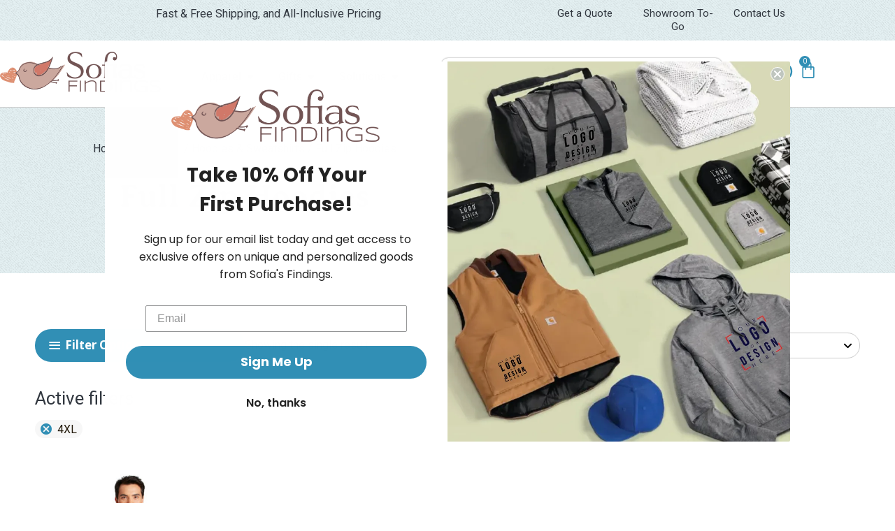

--- FILE ---
content_type: text/html; charset=UTF-8
request_url: https://www.sofiasfindings.com/product-category/apparel/hoodies-sweatshirts/full-zip-hoodies/?yith_wcan=1&query_type_size=and&filter_size=4xlarge
body_size: 73646
content:
<!DOCTYPE html>
<html lang="en-US">
<head>
<meta charset="UTF-8">
<script>
var gform;gform||(document.addEventListener("gform_main_scripts_loaded",function(){gform.scriptsLoaded=!0}),document.addEventListener("gform/theme/scripts_loaded",function(){gform.themeScriptsLoaded=!0}),window.addEventListener("DOMContentLoaded",function(){gform.domLoaded=!0}),gform={domLoaded:!1,scriptsLoaded:!1,themeScriptsLoaded:!1,isFormEditor:()=>"function"==typeof InitializeEditor,callIfLoaded:function(o){return!(!gform.domLoaded||!gform.scriptsLoaded||!gform.themeScriptsLoaded&&!gform.isFormEditor()||(gform.isFormEditor()&&console.warn("The use of gform.initializeOnLoaded() is deprecated in the form editor context and will be removed in Gravity Forms 3.1."),o(),0))},initializeOnLoaded:function(o){gform.callIfLoaded(o)||(document.addEventListener("gform_main_scripts_loaded",()=>{gform.scriptsLoaded=!0,gform.callIfLoaded(o)}),document.addEventListener("gform/theme/scripts_loaded",()=>{gform.themeScriptsLoaded=!0,gform.callIfLoaded(o)}),window.addEventListener("DOMContentLoaded",()=>{gform.domLoaded=!0,gform.callIfLoaded(o)}))},hooks:{action:{},filter:{}},addAction:function(o,r,e,t){gform.addHook("action",o,r,e,t)},addFilter:function(o,r,e,t){gform.addHook("filter",o,r,e,t)},doAction:function(o){gform.doHook("action",o,arguments)},applyFilters:function(o){return gform.doHook("filter",o,arguments)},removeAction:function(o,r){gform.removeHook("action",o,r)},removeFilter:function(o,r,e){gform.removeHook("filter",o,r,e)},addHook:function(o,r,e,t,n){null==gform.hooks[o][r]&&(gform.hooks[o][r]=[]);var d=gform.hooks[o][r];null==n&&(n=r+"_"+d.length),gform.hooks[o][r].push({tag:n,callable:e,priority:t=null==t?10:t})},doHook:function(r,o,e){var t;if(e=Array.prototype.slice.call(e,1),null!=gform.hooks[r][o]&&((o=gform.hooks[r][o]).sort(function(o,r){return o.priority-r.priority}),o.forEach(function(o){"function"!=typeof(t=o.callable)&&(t=window[t]),"action"==r?t.apply(null,e):e[0]=t.apply(null,e)})),"filter"==r)return e[0]},removeHook:function(o,r,t,n){var e;null!=gform.hooks[o][r]&&(e=(e=gform.hooks[o][r]).filter(function(o,r,e){return!!(null!=n&&n!=o.tag||null!=t&&t!=o.priority)}),gform.hooks[o][r]=e)}});
</script>

<meta name="viewport" content="width=device-width, initial-scale=1">
	<link rel="profile" href="https://gmpg.org/xfn/11"> 
					<script>document.documentElement.className = document.documentElement.className + ' yes-js js_active js'</script>
			<meta name='robots' content='index, follow, max-image-preview:large, max-snippet:-1, max-video-preview:-1' />
	<style>img:is([sizes="auto" i], [sizes^="auto," i]) { contain-intrinsic-size: 3000px 1500px }</style>
	
<!-- Google Tag Manager for WordPress by gtm4wp.com -->
<script data-cfasync="false" data-pagespeed-no-defer>
	var gtm4wp_datalayer_name = "dataLayer";
	var dataLayer = dataLayer || [];
	const gtm4wp_use_sku_instead = 0;
	const gtm4wp_currency = 'USD';
	const gtm4wp_product_per_impression = 10;
	const gtm4wp_clear_ecommerce = false;
	const gtm4wp_datalayer_max_timeout = 2000;
</script>
<!-- End Google Tag Manager for WordPress by gtm4wp.com --><!-- Start of Judge.me Core -->
<script data-cfasync='false' class='jdgm-settings-script'>window.jdgmSettings={"pagination":5,"disable_web_reviews":false,"badge_no_review_text":"No reviews","badge_n_reviews_text":"{{ n }} review/reviews","hide_badge_preview_if_no_reviews":true,"badge_hide_text":false,"enforce_center_preview_badge":false,"widget_title":"Customer Reviews","widget_open_form_text":"Write a review","widget_close_form_text":"Cancel review","widget_refresh_page_text":"Refresh page","widget_summary_text":"Based on {{ number_of_reviews }} review/reviews","widget_no_review_text":"Be the first to write a review","widget_name_field_text":"Name","widget_verified_name_field_text":"Verified Name (public)","widget_name_placeholder_text":"Enter your name (public)","widget_required_field_error_text":"This field is required.","widget_email_field_text":"Email","widget_verified_email_field_text":"Verified Email (private, can not be edited)","widget_email_placeholder_text":"Enter your email (private)","widget_email_field_error_text":"Please enter a valid email address.","widget_rating_field_text":"Rating","widget_review_title_field_text":"Review Title","widget_review_title_placeholder_text":"Give your review a title","widget_review_body_field_text":"Review","widget_review_body_placeholder_text":"Write your comments here","widget_pictures_field_text":"Picture/Video (optional)","widget_submit_review_text":"Submit Review","widget_submit_verified_review_text":"Submit Verified Review","widget_submit_success_msg_with_auto_publish":"Thank you! Please refresh the page in a few moments to see your review. You can remove or edit your review by logging into \u003ca href='https://judge.me/login' target='_blank' rel='nofollow noopener'\u003eJudge.me\u003c/a\u003e","widget_submit_success_msg_no_auto_publish":"Thank you! Your review will be published as soon as it is approved by the shop admin. You can remove or edit your review by logging into \u003ca href='https://judge.me/login' target='_blank' rel='nofollow noopener'\u003eJudge.me\u003c/a\u003e","widget_show_default_reviews_out_of_total_text":"Showing {{ n_reviews_shown }} out of {{ n_reviews }} reviews.","widget_show_all_link_text":"Show all","widget_show_less_link_text":"Show less","widget_author_said_text":"{{ reviewer_name }} said:","widget_days_text":"{{ n }} days ago","widget_weeks_text":"{{ n }} week/weeks ago","widget_months_text":"{{ n }} month/months ago","widget_years_text":"{{ n }} year/years ago","widget_yesterday_text":"Yesterday","widget_today_text":"Today","widget_replied_text":"\u003e\u003e {{ shop_name }} replied:","widget_read_more_text":"Read more","widget_rating_filter_see_all_text":"See all reviews","widget_sorting_most_recent_text":"Most Recent","widget_sorting_highest_rating_text":"Highest Rating","widget_sorting_lowest_rating_text":"Lowest Rating","widget_sorting_with_pictures_text":"Only Pictures","widget_sorting_most_helpful_text":"Most Helpful","widget_open_question_form_text":"Ask a question","widget_reviews_subtab_text":"Reviews","widget_questions_subtab_text":"Questions","widget_question_label_text":"Question","widget_answer_label_text":"Answer","widget_question_placeholder_text":"Write your question here","widget_submit_question_text":"Submit Question","widget_question_submit_success_text":"Thank you for your question! We will notify you once it gets answered.","verified_badge_text":"Verified","verified_badge_placement":"left-of-reviewer-name","widget_hide_border":false,"widget_social_share":false,"widget_thumb":false,"widget_review_location_show":false,"widget_location_format":"country_iso_code","all_reviews_include_out_of_store_products":true,"all_reviews_out_of_store_text":"(out of store)","all_reviews_product_name_prefix_text":"about","enable_review_pictures":false,"enable_question_anwser":false,"widget_product_reviews_subtab_text":"Product Reviews","widget_shop_reviews_subtab_text":"Shop Reviews","widget_sorting_pictures_first_text":"Pictures First","floating_tab_button_name":"★ Judge.me Reviews","floating_tab_title":"Let customers speak for us","floating_tab_url":"https://www.sofiasfindings.com/pages/reviews","all_reviews_text_badge_text":"Customers rate us {{ shop.metafields.judgeme.all_reviews_rating | round: 1 }}/5 based on {{ shop.metafields.judgeme.all_reviews_count }} reviews.","all_reviews_text_badge_url":"https://www.sofiasfindings.com/pages/reviews","featured_carousel_title":"Let customers speak for us","featured_carousel_count_text":"from {{ n }} reviews","featured_carousel_url":"https://www.sofiasfindings.com/pages/reviews","verified_count_badge_url":"https://www.sofiasfindings.com/pages/reviews","picture_reminder_submit_button":"Upload Pictures","widget_sorting_videos_first_text":"Videos First","widget_review_pending_text":"Pending","remove_microdata_snippet":false,"preview_badge_no_question_text":"No questions","preview_badge_n_question_text":"{{ number_of_questions }} question/questions","widget_search_bar_placeholder":"Search reviews","widget_sorting_verified_only_text":"Verified only","all_reviews_page_load_more_text":"Load More Reviews","widget_public_name_text":"displayed publicly like","default_reviewer_name_has_non_latin":true,"widget_reviewer_anonymous":"Anonymous","medals_widget_title":"Judge.me Review Medals","widget_invalid_yt_video_url_error_text":"Not a YouTube video URL","widget_max_length_field_error_text":"Please enter no more than {0} characters.","widget_ugc_title":"Made by us, Shared by you","widget_ugc_subtitle":"Tag us to see your picture featured in our page","widget_ugc_primary_button_text":"Buy Now","widget_ugc_secondary_button_text":"Load More","widget_ugc_reviews_button_text":"View Reviews","widget_summary_average_rating_text":"{{ average_rating }} out of 5","widget_media_grid_title":"Customer photos \u0026 videos","widget_media_grid_see_more_text":"See more","widget_verified_by_judgeme_text":"Verified by Judge.me","widget_verified_by_judgeme_text_in_store_medals":"Verified by Judge.me","widget_media_field_exceed_quantity_message":"Sorry, we can only accept {{ max_media }} for one review.","widget_media_field_exceed_limit_message":"{{ file_name }} is too large, please select a {{ media_type }} less than {{ size_limit }}MB.","widget_review_submitted_text":"Review Submitted!","widget_question_submitted_text":"Question Submitted!","widget_close_form_text_question":"Cancel","widget_write_your_answer_here_text":"Write your answer here","widget_show_collected_by_judgeme":false,"widget_collected_by_judgeme_text":"collected by Judge.me","widget_load_more_text":"Load More","widget_full_review_text":"Full Review","widget_read_more_reviews_text":"Read More Reviews","widget_read_questions_text":"Read Questions","widget_questions_and_answers_text":"Questions \u0026 Answers","widget_verified_by_text":"Verified by","widget_number_of_reviews_text":"{{ number_of_reviews }} reviews","widget_back_button_text":"Back","widget_next_button_text":"Next","custom_forms_style":"vertical","platform":"woocommerce","branding_url":"https://judge.me/reviews/www.sofiasfindings.com","branding_text":"Powered by Judge.me","locale":"en","reply_name":"Sofiasfindings.com: Gift Shop - Specialty Gift Engravers, Crafts, Home Decor...","widget_version":"2.1","footer":true,"autopublish":true,"review_dates":true,"enable_custom_form":false};</script> <style class='jdgm-settings-style'>.jdgm-xx{left:0}.jdgm-prev-badge[data-average-rating='0.00']{display:none !important}.jdgm-author-all-initials{display:none !important}.jdgm-author-last-initial{display:none !important}.jdgm-rev-widg__title{visibility:hidden}.jdgm-rev-widg__summary-text{visibility:hidden}.jdgm-prev-badge__text{visibility:hidden}.jdgm-rev__replier:before{content:'sofiasfindings.com'}.jdgm-rev__prod-link-prefix:before{content:'about'}.jdgm-rev__out-of-store-text:before{content:'(out of store)'}@media only screen and (min-width: 768px){.jdgm-rev__pics .jdgm-rev_all-rev-page-picture-separator,.jdgm-rev__pics .jdgm-rev__product-picture{display:none}}@media only screen and (max-width: 768px){.jdgm-rev__pics .jdgm-rev_all-rev-page-picture-separator,.jdgm-rev__pics .jdgm-rev__product-picture{display:none}}
</style><style class='jdgm-miracle-styles'>
  @-webkit-keyframes jdgm-spin{0%{-webkit-transform:rotate(0deg);-ms-transform:rotate(0deg);transform:rotate(0deg)}100%{-webkit-transform:rotate(359deg);-ms-transform:rotate(359deg);transform:rotate(359deg)}}@keyframes jdgm-spin{0%{-webkit-transform:rotate(0deg);-ms-transform:rotate(0deg);transform:rotate(0deg)}100%{-webkit-transform:rotate(359deg);-ms-transform:rotate(359deg);transform:rotate(359deg)}}@font-face{font-family:'JudgemeStar';src:url("[data-uri]") format("woff");font-weight:normal;font-style:normal}.jdgm-star{font-family:'JudgemeStar';display:inline !important;text-decoration:none !important;padding:0 4px 0 0 !important;margin:0 !important;font-weight:bold;opacity:1;-webkit-font-smoothing:antialiased;-moz-osx-font-smoothing:grayscale}.jdgm-star:hover{opacity:1}.jdgm-star:last-of-type{padding:0 !important}.jdgm-star.jdgm--on:before{content:"\e000"}.jdgm-star.jdgm--off:before{content:"\e001"}.jdgm-star.jdgm--half:before{content:"\e002"}.jdgm-widget *{margin:0;line-height:1.4;-webkit-box-sizing:border-box;-moz-box-sizing:border-box;box-sizing:border-box;-webkit-overflow-scrolling:touch}.jdgm-hidden{display:none !important;visibility:hidden !important}.jdgm-temp-hidden{display:none}.jdgm-spinner{width:40px;height:40px;margin:auto;border-radius:50%;border-top:2px solid #eee;border-right:2px solid #eee;border-bottom:2px solid #eee;border-left:2px solid #ccc;-webkit-animation:jdgm-spin 0.8s infinite linear;animation:jdgm-spin 0.8s infinite linear}.jdgm-prev-badge{display:block !important}

</style>

<script data-cfasync='false' class='jdgm-script'>
!function(e){window.jdgm=window.jdgm||{},jdgm.CDN_HOST="https://cdn.judge.me/",
jdgm.docReady=function(d){(e.attachEvent?"complete"===e.readyState:"loading"!==e.readyState)?
setTimeout(d,0):e.addEventListener("DOMContentLoaded",d)},jdgm.loadCSS=function(d,t,o,a){
!o&&jdgm.loadCSS.requestedUrls.indexOf(d)>=0||(jdgm.loadCSS.requestedUrls.push(d),
(a=e.createElement("link")).rel="stylesheet",a.class="jdgm-stylesheet",a.media="nope!",
a.href=d,a.onload=function(){this.media="all",t&&setTimeout(t)},e.body.appendChild(a))},
jdgm.loadCSS.requestedUrls=[],jdgm.docReady(function(){(window.jdgmLoadCSS||e.querySelectorAll(
".jdgm-widget, .jdgm-all-reviews-page").length>0)&&(jdgmSettings.widget_load_with_code_splitting?
parseFloat(jdgmSettings.widget_version)>=3?jdgm.loadCSS(jdgm.CDN_HOST+"widget_v3/base.css"):
jdgm.loadCSS(jdgm.CDN_HOST+"widget/base.css"):jdgm.loadCSS(jdgm.CDN_HOST+"shopify_v2.css"))})}(document);
</script>
<script async data-cfasync="false" type="text/javascript" src="https://cdn.judge.me/loader.js"></script>
<noscript><link rel="stylesheet" type="text/css" media="all" href="https://cdn.judge.me/shopify_v2.css"></noscript>
<!-- End of Judge.me Core -->

	<!-- This site is optimized with the Yoast SEO Premium plugin v26.6 (Yoast SEO v26.6) - https://yoast.com/wordpress/plugins/seo/ -->
	<title>Full Zip Hoodies Collection | Sofias Gift Shop &amp; Apparel</title>
	<link rel="canonical" href="https://www.sofiasfindings.com/product-category/apparel/hoodies-sweatshirts/full-zip-hoodies/" />
	<meta property="og:locale" content="en_US" />
	<meta property="og:type" content="article" />
	<meta property="og:title" content="Full Zip Hoodies Archives" />
	<meta property="og:url" content="https://www.sofiasfindings.com/product-category/apparel/hoodies-sweatshirts/full-zip-hoodies/" />
	<meta property="og:site_name" content="Sofias Gift Shop &amp; Apparel" />
	<script type="application/ld+json" class="yoast-schema-graph">{"@context":"https://schema.org","@graph":[{"@type":"CollectionPage","@id":"https://www.sofiasfindings.com/product-category/apparel/hoodies-sweatshirts/full-zip-hoodies/","url":"https://www.sofiasfindings.com/product-category/apparel/hoodies-sweatshirts/full-zip-hoodies/","name":"Full Zip Hoodies Collection | Sofias Gift Shop &amp; Apparel","isPartOf":{"@id":"https://www.sofiasfindings.com/#website"},"primaryImageOfPage":{"@id":"https://www.sofiasfindings.com/product-category/apparel/hoodies-sweatshirts/full-zip-hoodies/#primaryimage"},"image":{"@id":"https://www.sofiasfindings.com/product-category/apparel/hoodies-sweatshirts/full-zip-hoodies/#primaryimage"},"thumbnailUrl":"https://www.sofiasfindings.com/wp-content/uploads/18600-ylh.jpg","breadcrumb":{"@id":"https://www.sofiasfindings.com/product-category/apparel/hoodies-sweatshirts/full-zip-hoodies/#breadcrumb"},"inLanguage":"en-US"},{"@type":"ImageObject","inLanguage":"en-US","@id":"https://www.sofiasfindings.com/product-category/apparel/hoodies-sweatshirts/full-zip-hoodies/#primaryimage","url":"https://www.sofiasfindings.com/wp-content/uploads/18600-ylh.jpg","contentUrl":"https://www.sofiasfindings.com/wp-content/uploads/18600-ylh.jpg","width":2000,"height":2000},{"@type":"BreadcrumbList","@id":"https://www.sofiasfindings.com/product-category/apparel/hoodies-sweatshirts/full-zip-hoodies/#breadcrumb","itemListElement":[{"@type":"ListItem","position":1,"name":"Home","item":"https://www.sofiasfindings.com/"},{"@type":"ListItem","position":2,"name":"APPAREL","item":"https://www.sofiasfindings.com/product-category/apparel/"},{"@type":"ListItem","position":3,"name":"Hoodies &amp; Sweatshirts","item":"https://www.sofiasfindings.com/product-category/apparel/hoodies-sweatshirts/"},{"@type":"ListItem","position":4,"name":"Full Zip Hoodies"}]},{"@type":"WebSite","@id":"https://www.sofiasfindings.com/#website","url":"https://www.sofiasfindings.com/","name":"Sofias Gift Shop & Apparel","description":"Personalized Gift Shop &amp; Apparel","publisher":{"@id":"https://www.sofiasfindings.com/#organization"},"potentialAction":[{"@type":"SearchAction","target":{"@type":"EntryPoint","urlTemplate":"https://www.sofiasfindings.com/?s={search_term_string}"},"query-input":{"@type":"PropertyValueSpecification","valueRequired":true,"valueName":"search_term_string"}}],"inLanguage":"en-US"},{"@type":"Organization","@id":"https://www.sofiasfindings.com/#organization","name":"Sofia's Findings","url":"https://www.sofiasfindings.com/","logo":{"@type":"ImageObject","inLanguage":"en-US","@id":"https://www.sofiasfindings.com/#/schema/logo/image/","url":"https://www.sofiasfindings.com/wp-content/uploads/Sofias-Findings.jpg","contentUrl":"https://www.sofiasfindings.com/wp-content/uploads/Sofias-Findings.jpg","width":500,"height":500,"caption":"Sofia's Findings"},"image":{"@id":"https://www.sofiasfindings.com/#/schema/logo/image/"},"sameAs":["https://www.facebook.com/sofiasfindings/","https://www.tiktok.com/@sofiasfindings","https://www.pinterest.com/sofiasfindings/","https://www.instagram.com/sofiasfindings/"]}]}</script>
	<!-- / Yoast SEO Premium plugin. -->


<link rel='dns-prefetch' href='//static.klaviyo.com' />
<link rel='dns-prefetch' href='//js.hs-scripts.com' />
<link rel='dns-prefetch' href='//fonts.googleapis.com' />
<link rel="alternate" type="application/rss+xml" title="Sofias Gift Shop &amp; Apparel &raquo; Feed" href="https://www.sofiasfindings.com/feed/" />
<link rel="alternate" type="application/rss+xml" title="Sofias Gift Shop &amp; Apparel &raquo; Comments Feed" href="https://www.sofiasfindings.com/comments/feed/" />
<link rel="alternate" type="application/rss+xml" title="Sofias Gift Shop &amp; Apparel &raquo; Full Zip Hoodies Category Feed" href="https://www.sofiasfindings.com/product-category/apparel/hoodies-sweatshirts/full-zip-hoodies/feed/" />
<script>
window._wpemojiSettings = {"baseUrl":"https:\/\/s.w.org\/images\/core\/emoji\/16.0.1\/72x72\/","ext":".png","svgUrl":"https:\/\/s.w.org\/images\/core\/emoji\/16.0.1\/svg\/","svgExt":".svg","source":{"concatemoji":"https:\/\/www.sofiasfindings.com\/wp-includes\/js\/wp-emoji-release.min.js?ver=68bff780ff67dcba34b5947b01f13121"}};
/*! This file is auto-generated */
!function(s,n){var o,i,e;function c(e){try{var t={supportTests:e,timestamp:(new Date).valueOf()};sessionStorage.setItem(o,JSON.stringify(t))}catch(e){}}function p(e,t,n){e.clearRect(0,0,e.canvas.width,e.canvas.height),e.fillText(t,0,0);var t=new Uint32Array(e.getImageData(0,0,e.canvas.width,e.canvas.height).data),a=(e.clearRect(0,0,e.canvas.width,e.canvas.height),e.fillText(n,0,0),new Uint32Array(e.getImageData(0,0,e.canvas.width,e.canvas.height).data));return t.every(function(e,t){return e===a[t]})}function u(e,t){e.clearRect(0,0,e.canvas.width,e.canvas.height),e.fillText(t,0,0);for(var n=e.getImageData(16,16,1,1),a=0;a<n.data.length;a++)if(0!==n.data[a])return!1;return!0}function f(e,t,n,a){switch(t){case"flag":return n(e,"\ud83c\udff3\ufe0f\u200d\u26a7\ufe0f","\ud83c\udff3\ufe0f\u200b\u26a7\ufe0f")?!1:!n(e,"\ud83c\udde8\ud83c\uddf6","\ud83c\udde8\u200b\ud83c\uddf6")&&!n(e,"\ud83c\udff4\udb40\udc67\udb40\udc62\udb40\udc65\udb40\udc6e\udb40\udc67\udb40\udc7f","\ud83c\udff4\u200b\udb40\udc67\u200b\udb40\udc62\u200b\udb40\udc65\u200b\udb40\udc6e\u200b\udb40\udc67\u200b\udb40\udc7f");case"emoji":return!a(e,"\ud83e\udedf")}return!1}function g(e,t,n,a){var r="undefined"!=typeof WorkerGlobalScope&&self instanceof WorkerGlobalScope?new OffscreenCanvas(300,150):s.createElement("canvas"),o=r.getContext("2d",{willReadFrequently:!0}),i=(o.textBaseline="top",o.font="600 32px Arial",{});return e.forEach(function(e){i[e]=t(o,e,n,a)}),i}function t(e){var t=s.createElement("script");t.src=e,t.defer=!0,s.head.appendChild(t)}"undefined"!=typeof Promise&&(o="wpEmojiSettingsSupports",i=["flag","emoji"],n.supports={everything:!0,everythingExceptFlag:!0},e=new Promise(function(e){s.addEventListener("DOMContentLoaded",e,{once:!0})}),new Promise(function(t){var n=function(){try{var e=JSON.parse(sessionStorage.getItem(o));if("object"==typeof e&&"number"==typeof e.timestamp&&(new Date).valueOf()<e.timestamp+604800&&"object"==typeof e.supportTests)return e.supportTests}catch(e){}return null}();if(!n){if("undefined"!=typeof Worker&&"undefined"!=typeof OffscreenCanvas&&"undefined"!=typeof URL&&URL.createObjectURL&&"undefined"!=typeof Blob)try{var e="postMessage("+g.toString()+"("+[JSON.stringify(i),f.toString(),p.toString(),u.toString()].join(",")+"));",a=new Blob([e],{type:"text/javascript"}),r=new Worker(URL.createObjectURL(a),{name:"wpTestEmojiSupports"});return void(r.onmessage=function(e){c(n=e.data),r.terminate(),t(n)})}catch(e){}c(n=g(i,f,p,u))}t(n)}).then(function(e){for(var t in e)n.supports[t]=e[t],n.supports.everything=n.supports.everything&&n.supports[t],"flag"!==t&&(n.supports.everythingExceptFlag=n.supports.everythingExceptFlag&&n.supports[t]);n.supports.everythingExceptFlag=n.supports.everythingExceptFlag&&!n.supports.flag,n.DOMReady=!1,n.readyCallback=function(){n.DOMReady=!0}}).then(function(){return e}).then(function(){var e;n.supports.everything||(n.readyCallback(),(e=n.source||{}).concatemoji?t(e.concatemoji):e.wpemoji&&e.twemoji&&(t(e.twemoji),t(e.wpemoji)))}))}((window,document),window._wpemojiSettings);
</script>
<link rel='stylesheet' id='astra-theme-css-css' href='https://www.sofiasfindings.com/wp-content/themes/astra/assets/css/minified/style.min.css?ver=4.11.18' media='all' />
<style id='astra-theme-css-inline-css'>
.ast-no-sidebar .entry-content .alignfull {margin-left: calc( -50vw + 50%);margin-right: calc( -50vw + 50%);max-width: 100vw;width: 100vw;}.ast-no-sidebar .entry-content .alignwide {margin-left: calc(-41vw + 50%);margin-right: calc(-41vw + 50%);max-width: unset;width: unset;}.ast-no-sidebar .entry-content .alignfull .alignfull,.ast-no-sidebar .entry-content .alignfull .alignwide,.ast-no-sidebar .entry-content .alignwide .alignfull,.ast-no-sidebar .entry-content .alignwide .alignwide,.ast-no-sidebar .entry-content .wp-block-column .alignfull,.ast-no-sidebar .entry-content .wp-block-column .alignwide{width: 100%;margin-left: auto;margin-right: auto;}.wp-block-gallery,.blocks-gallery-grid {margin: 0;}.wp-block-separator {max-width: 100px;}.wp-block-separator.is-style-wide,.wp-block-separator.is-style-dots {max-width: none;}.entry-content .has-2-columns .wp-block-column:first-child {padding-right: 10px;}.entry-content .has-2-columns .wp-block-column:last-child {padding-left: 10px;}@media (max-width: 782px) {.entry-content .wp-block-columns .wp-block-column {flex-basis: 100%;}.entry-content .has-2-columns .wp-block-column:first-child {padding-right: 0;}.entry-content .has-2-columns .wp-block-column:last-child {padding-left: 0;}}body .entry-content .wp-block-latest-posts {margin-left: 0;}body .entry-content .wp-block-latest-posts li {list-style: none;}.ast-no-sidebar .ast-container .entry-content .wp-block-latest-posts {margin-left: 0;}.ast-header-break-point .entry-content .alignwide {margin-left: auto;margin-right: auto;}.entry-content .blocks-gallery-item img {margin-bottom: auto;}.wp-block-pullquote {border-top: 4px solid #555d66;border-bottom: 4px solid #555d66;color: #40464d;}:root{--ast-post-nav-space:0;--ast-container-default-xlg-padding:6.67em;--ast-container-default-lg-padding:5.67em;--ast-container-default-slg-padding:4.34em;--ast-container-default-md-padding:3.34em;--ast-container-default-sm-padding:6.67em;--ast-container-default-xs-padding:2.4em;--ast-container-default-xxs-padding:1.4em;--ast-code-block-background:#EEEEEE;--ast-comment-inputs-background:#FAFAFA;--ast-normal-container-width:1271px;--ast-narrow-container-width:750px;--ast-blog-title-font-weight:normal;--ast-blog-meta-weight:inherit;--ast-global-color-primary:var(--ast-global-color-5);--ast-global-color-secondary:var(--ast-global-color-4);--ast-global-color-alternate-background:var(--ast-global-color-7);--ast-global-color-subtle-background:var(--ast-global-color-6);--ast-bg-style-guide:var( --ast-global-color-secondary,--ast-global-color-5 );--ast-shadow-style-guide:0px 0px 4px 0 #00000057;--ast-global-dark-bg-style:#fff;--ast-global-dark-lfs:#fbfbfb;--ast-widget-bg-color:#fafafa;--ast-wc-container-head-bg-color:#fbfbfb;--ast-title-layout-bg:#eeeeee;--ast-search-border-color:#e7e7e7;--ast-lifter-hover-bg:#e6e6e6;--ast-gallery-block-color:#000;--srfm-color-input-label:var(--ast-global-color-2);}html{font-size:100%;}a,.page-title{color:#318fb5;}a:hover,a:focus{color:#006eb2;}body,button,input,select,textarea,.ast-button,.ast-custom-button{font-family:'Roboto',sans-serif;font-weight:400;font-size:16px;font-size:1rem;line-height:var(--ast-body-line-height,1.6em);}blockquote{color:#000000;}h1,h2,h3,h4,h5,h6,.entry-content :where(h1,h2,h3,h4,h5,h6),.entry-content :where(h1,h2,h3,h4,h5,h6) a,.site-title,.site-title a{font-family:'Averia Serif Libre',display;font-weight:400;}.site-title{font-size:25px;font-size:1.5625rem;display:none;}header .custom-logo-link img{max-width:155px;width:155px;}.astra-logo-svg{width:155px;}.site-header .site-description{font-size:15px;font-size:0.9375rem;display:none;}.entry-title{font-size:30px;font-size:1.875rem;}.archive .ast-article-post .ast-article-inner,.blog .ast-article-post .ast-article-inner,.archive .ast-article-post .ast-article-inner:hover,.blog .ast-article-post .ast-article-inner:hover{overflow:hidden;}h1,.entry-content :where(h1),.entry-content :where(h1) a{font-size:56px;font-size:3.5rem;font-weight:800;font-family:'Averia Serif Libre',display;line-height:1.4em;}h2,.entry-content :where(h2),.entry-content :where(h2) a{font-size:35px;font-size:2.1875rem;font-weight:700;font-family:'Averia Serif Libre',display;line-height:1.3em;}h3,.entry-content :where(h3),.entry-content :where(h3) a{font-size:24px;font-size:1.5rem;font-family:'Averia Serif Libre',display;line-height:1.3em;}h4,.entry-content :where(h4),.entry-content :where(h4) a{font-size:20px;font-size:1.25rem;line-height:1.2em;font-family:'Averia Serif Libre',display;}h5,.entry-content :where(h5),.entry-content :where(h5) a{font-size:17px;font-size:1.0625rem;line-height:1.2em;font-family:'Averia Serif Libre',display;}h6,.entry-content :where(h6),.entry-content :where(h6) a{font-size:15px;font-size:0.9375rem;line-height:1.25em;font-family:'Averia Serif Libre',display;}::selection{background-color:#318fb5;color:#ffffff;}body,h1,h2,h3,h4,h5,h6,.entry-title a,.entry-content :where(h1,h2,h3,h4,h5,h6),.entry-content :where(h1,h2,h3,h4,h5,h6) a{color:#231a0a;}.tagcloud a:hover,.tagcloud a:focus,.tagcloud a.current-item{color:#ffffff;border-color:#318fb5;background-color:#318fb5;}input:focus,input[type="text"]:focus,input[type="email"]:focus,input[type="url"]:focus,input[type="password"]:focus,input[type="reset"]:focus,input[type="search"]:focus,textarea:focus{border-color:#318fb5;}input[type="radio"]:checked,input[type=reset],input[type="checkbox"]:checked,input[type="checkbox"]:hover:checked,input[type="checkbox"]:focus:checked,input[type=range]::-webkit-slider-thumb{border-color:#318fb5;background-color:#318fb5;box-shadow:none;}.site-footer a:hover + .post-count,.site-footer a:focus + .post-count{background:#318fb5;border-color:#318fb5;}.single .nav-links .nav-previous,.single .nav-links .nav-next{color:#318fb5;}.entry-meta,.entry-meta *{line-height:1.45;color:#318fb5;}.entry-meta a:not(.ast-button):hover,.entry-meta a:not(.ast-button):hover *,.entry-meta a:not(.ast-button):focus,.entry-meta a:not(.ast-button):focus *,.page-links > .page-link,.page-links .page-link:hover,.post-navigation a:hover{color:#006eb2;}#cat option,.secondary .calendar_wrap thead a,.secondary .calendar_wrap thead a:visited{color:#318fb5;}.secondary .calendar_wrap #today,.ast-progress-val span{background:#318fb5;}.secondary a:hover + .post-count,.secondary a:focus + .post-count{background:#318fb5;border-color:#318fb5;}.calendar_wrap #today > a{color:#ffffff;}.page-links .page-link,.single .post-navigation a{color:#318fb5;}.ast-search-menu-icon .search-form button.search-submit{padding:0 4px;}.ast-search-menu-icon form.search-form{padding-right:0;}.ast-header-search .ast-search-menu-icon.ast-dropdown-active .search-form,.ast-header-search .ast-search-menu-icon.ast-dropdown-active .search-field:focus{transition:all 0.2s;}.search-form input.search-field:focus{outline:none;}.widget-title,.widget .wp-block-heading{font-size:22px;font-size:1.375rem;color:#231a0a;}.single .ast-author-details .author-title{color:#006eb2;}.ast-search-menu-icon.slide-search a:focus-visible:focus-visible,.astra-search-icon:focus-visible,#close:focus-visible,a:focus-visible,.ast-menu-toggle:focus-visible,.site .skip-link:focus-visible,.wp-block-loginout input:focus-visible,.wp-block-search.wp-block-search__button-inside .wp-block-search__inside-wrapper,.ast-header-navigation-arrow:focus-visible,.woocommerce .wc-proceed-to-checkout > .checkout-button:focus-visible,.woocommerce .woocommerce-MyAccount-navigation ul li a:focus-visible,.ast-orders-table__row .ast-orders-table__cell:focus-visible,.woocommerce .woocommerce-order-details .order-again > .button:focus-visible,.woocommerce .woocommerce-message a.button.wc-forward:focus-visible,.woocommerce #minus_qty:focus-visible,.woocommerce #plus_qty:focus-visible,a#ast-apply-coupon:focus-visible,.woocommerce .woocommerce-info a:focus-visible,.woocommerce .astra-shop-summary-wrap a:focus-visible,.woocommerce a.wc-forward:focus-visible,#ast-apply-coupon:focus-visible,.woocommerce-js .woocommerce-mini-cart-item a.remove:focus-visible,#close:focus-visible,.button.search-submit:focus-visible,#search_submit:focus,.normal-search:focus-visible,.ast-header-account-wrap:focus-visible,.woocommerce .ast-on-card-button.ast-quick-view-trigger:focus,.astra-cart-drawer-close:focus,.ast-single-variation:focus,.ast-woocommerce-product-gallery__image:focus,.ast-button:focus,.woocommerce-product-gallery--with-images [data-controls="prev"]:focus-visible,.woocommerce-product-gallery--with-images [data-controls="next"]:focus-visible{outline-style:dotted;outline-color:inherit;outline-width:thin;}input:focus,input[type="text"]:focus,input[type="email"]:focus,input[type="url"]:focus,input[type="password"]:focus,input[type="reset"]:focus,input[type="search"]:focus,input[type="number"]:focus,textarea:focus,.wp-block-search__input:focus,[data-section="section-header-mobile-trigger"] .ast-button-wrap .ast-mobile-menu-trigger-minimal:focus,.ast-mobile-popup-drawer.active .menu-toggle-close:focus,.woocommerce-ordering select.orderby:focus,#ast-scroll-top:focus,#coupon_code:focus,.woocommerce-page #comment:focus,.woocommerce #reviews #respond input#submit:focus,.woocommerce a.add_to_cart_button:focus,.woocommerce .button.single_add_to_cart_button:focus,.woocommerce .woocommerce-cart-form button:focus,.woocommerce .woocommerce-cart-form__cart-item .quantity .qty:focus,.woocommerce .woocommerce-billing-fields .woocommerce-billing-fields__field-wrapper .woocommerce-input-wrapper > .input-text:focus,.woocommerce #order_comments:focus,.woocommerce #place_order:focus,.woocommerce .woocommerce-address-fields .woocommerce-address-fields__field-wrapper .woocommerce-input-wrapper > .input-text:focus,.woocommerce .woocommerce-MyAccount-content form button:focus,.woocommerce .woocommerce-MyAccount-content .woocommerce-EditAccountForm .woocommerce-form-row .woocommerce-Input.input-text:focus,.woocommerce .ast-woocommerce-container .woocommerce-pagination ul.page-numbers li a:focus,body #content .woocommerce form .form-row .select2-container--default .select2-selection--single:focus,#ast-coupon-code:focus,.woocommerce.woocommerce-js .quantity input[type=number]:focus,.woocommerce-js .woocommerce-mini-cart-item .quantity input[type=number]:focus,.woocommerce p#ast-coupon-trigger:focus{border-style:dotted;border-color:inherit;border-width:thin;}input{outline:none;}.woocommerce-js input[type=text]:focus,.woocommerce-js input[type=email]:focus,.woocommerce-js textarea:focus,input[type=number]:focus,.comments-area textarea#comment:focus,.comments-area textarea#comment:active,.comments-area .ast-comment-formwrap input[type="text"]:focus,.comments-area .ast-comment-formwrap input[type="text"]:active{outline-style:unset;outline-color:inherit;outline-width:thin;}.main-header-menu .menu-link,.ast-header-custom-item a{color:#231a0a;}.main-header-menu .menu-item:hover > .menu-link,.main-header-menu .menu-item:hover > .ast-menu-toggle,.main-header-menu .ast-masthead-custom-menu-items a:hover,.main-header-menu .menu-item.focus > .menu-link,.main-header-menu .menu-item.focus > .ast-menu-toggle,.main-header-menu .current-menu-item > .menu-link,.main-header-menu .current-menu-ancestor > .menu-link,.main-header-menu .current-menu-item > .ast-menu-toggle,.main-header-menu .current-menu-ancestor > .ast-menu-toggle{color:#318fb5;}.header-main-layout-3 .ast-main-header-bar-alignment{margin-right:auto;}.header-main-layout-2 .site-header-section-left .ast-site-identity{text-align:left;}.site-logo-img img{ transition:all 0.2s linear;}body .ast-oembed-container *{position:absolute;top:0;width:100%;height:100%;left:0;}body .wp-block-embed-pocket-casts .ast-oembed-container *{position:unset;}.ast-header-break-point .ast-mobile-menu-buttons-minimal.menu-toggle{background:transparent;color:#318fb5;}.ast-header-break-point .ast-mobile-menu-buttons-outline.menu-toggle{background:transparent;border:1px solid #318fb5;color:#318fb5;}.ast-header-break-point .ast-mobile-menu-buttons-fill.menu-toggle{background:#318fb5;color:#ffffff;}.ast-single-post-featured-section + article {margin-top: 2em;}.site-content .ast-single-post-featured-section img {width: 100%;overflow: hidden;object-fit: cover;}.site > .ast-single-related-posts-container {margin-top: 0;}@media (min-width: 769px) {.ast-desktop .ast-container--narrow {max-width: var(--ast-narrow-container-width);margin: 0 auto;}}.ast-page-builder-template .hentry {margin: 0;}.ast-page-builder-template .site-content > .ast-container {max-width: 100%;padding: 0;}.ast-page-builder-template .site .site-content #primary {padding: 0;margin: 0;}.ast-page-builder-template .no-results {text-align: center;margin: 4em auto;}.ast-page-builder-template .ast-pagination {padding: 2em;}.ast-page-builder-template .entry-header.ast-no-title.ast-no-thumbnail {margin-top: 0;}.ast-page-builder-template .entry-header.ast-header-without-markup {margin-top: 0;margin-bottom: 0;}.ast-page-builder-template .entry-header.ast-no-title.ast-no-meta {margin-bottom: 0;}.ast-page-builder-template.single .post-navigation {padding-bottom: 2em;}.ast-page-builder-template.single-post .site-content > .ast-container {max-width: 100%;}.ast-page-builder-template .entry-header {margin-top: 4em;margin-left: auto;margin-right: auto;padding-left: 20px;padding-right: 20px;}.single.ast-page-builder-template .entry-header {padding-left: 20px;padding-right: 20px;}.ast-page-builder-template .ast-archive-description {margin: 4em auto 0;padding-left: 20px;padding-right: 20px;}.ast-small-footer{color:#c6c6c6;}.ast-small-footer > .ast-footer-overlay{background-color:#78534b;;}.ast-small-footer a{color:#415161;}.ast-small-footer a:hover{color:#ff5a44;}.footer-adv .footer-adv-overlay{border-top-style:solid;border-top-color:#7a7a7a;}.wp-block-buttons.aligncenter{justify-content:center;}@media (max-width:782px){.entry-content .wp-block-columns .wp-block-column{margin-left:0px;}}.wp-block-image.aligncenter{margin-left:auto;margin-right:auto;}.wp-block-table.aligncenter{margin-left:auto;margin-right:auto;}.wp-block-buttons .wp-block-button.is-style-outline .wp-block-button__link.wp-element-button,.ast-outline-button,.wp-block-uagb-buttons-child .uagb-buttons-repeater.ast-outline-button{border-color:#318fb5;border-top-width:2px;border-right-width:2px;border-bottom-width:2px;border-left-width:2px;font-family:'Open Sans',sans-serif;font-weight:700;font-size:16px;font-size:1rem;line-height:1em;border-top-left-radius:30px;border-top-right-radius:30px;border-bottom-right-radius:30px;border-bottom-left-radius:30px;}.wp-block-button.is-style-outline .wp-block-button__link:hover,.wp-block-buttons .wp-block-button.is-style-outline .wp-block-button__link:focus,.wp-block-buttons .wp-block-button.is-style-outline > .wp-block-button__link:not(.has-text-color):hover,.wp-block-buttons .wp-block-button.wp-block-button__link.is-style-outline:not(.has-text-color):hover,.ast-outline-button:hover,.ast-outline-button:focus,.wp-block-uagb-buttons-child .uagb-buttons-repeater.ast-outline-button:hover,.wp-block-uagb-buttons-child .uagb-buttons-repeater.ast-outline-button:focus{background-color:#ffffff;}.wp-block-button .wp-block-button__link.wp-element-button.is-style-outline:not(.has-background),.wp-block-button.is-style-outline>.wp-block-button__link.wp-element-button:not(.has-background),.ast-outline-button{background-color:#318fb5;}.entry-content[data-ast-blocks-layout] > figure{margin-bottom:1em;}.elementor-widget-container .elementor-loop-container .e-loop-item[data-elementor-type="loop-item"]{width:100%;} .ast-desktop .review-count{margin-left:-40px;margin-right:auto;}.review-rating{display:flex;align-items:center;order:2;}@media (max-width:768px){.ast-left-sidebar #content > .ast-container{display:flex;flex-direction:column-reverse;width:100%;}.ast-separate-container .ast-article-post,.ast-separate-container .ast-article-single{padding:1.5em 2.14em;}.ast-author-box img.avatar{margin:20px 0 0 0;}}@media (min-width:769px){.ast-separate-container.ast-right-sidebar #primary,.ast-separate-container.ast-left-sidebar #primary{border:0;}.search-no-results.ast-separate-container #primary{margin-bottom:4em;}}.elementor-widget-button .elementor-button{border-style:solid;text-decoration:none;border-top-width:0;border-right-width:0;border-left-width:0;border-bottom-width:0;}body .elementor-button.elementor-size-sm,body .elementor-button.elementor-size-xs,body .elementor-button.elementor-size-md,body .elementor-button.elementor-size-lg,body .elementor-button.elementor-size-xl,body .elementor-button{border-top-left-radius:30px;border-top-right-radius:30px;border-bottom-right-radius:30px;border-bottom-left-radius:30px;padding-top:12px;padding-right:18px;padding-bottom:12px;padding-left:18px;}.elementor-widget-button .elementor-button{border-color:#318fb5;background-color:#318fb5;}.elementor-widget-button .elementor-button:hover,.elementor-widget-button .elementor-button:focus{color:#318fb5;background-color:#ffffff;border-color:#ffffff;}.wp-block-button .wp-block-button__link ,.elementor-widget-button .elementor-button,.elementor-widget-button .elementor-button:visited{color:#ffffff;}.elementor-widget-button .elementor-button{font-family:'Open Sans',sans-serif;font-weight:700;font-size:16px;font-size:1rem;line-height:1em;text-transform:none;}body .elementor-button.elementor-size-sm,body .elementor-button.elementor-size-xs,body .elementor-button.elementor-size-md,body .elementor-button.elementor-size-lg,body .elementor-button.elementor-size-xl,body .elementor-button{font-size:16px;font-size:1rem;}.wp-block-button .wp-block-button__link:hover,.wp-block-button .wp-block-button__link:focus{color:#318fb5;background-color:#ffffff;border-color:#ffffff;}.elementor-widget-heading h1.elementor-heading-title{line-height:1.4em;}.elementor-widget-heading h2.elementor-heading-title{line-height:1.3em;}.elementor-widget-heading h3.elementor-heading-title{line-height:1.3em;}.elementor-widget-heading h4.elementor-heading-title{line-height:1.2em;}.elementor-widget-heading h5.elementor-heading-title{line-height:1.2em;}.elementor-widget-heading h6.elementor-heading-title{line-height:1.25em;}.wp-block-button .wp-block-button__link{border-top-width:0;border-right-width:0;border-left-width:0;border-bottom-width:0;border-color:#318fb5;background-color:#318fb5;color:#ffffff;font-family:'Open Sans',sans-serif;font-weight:700;line-height:1em;text-transform:none;font-size:16px;font-size:1rem;border-top-left-radius:30px;border-top-right-radius:30px;border-bottom-right-radius:30px;border-bottom-left-radius:30px;padding-top:12px;padding-right:18px;padding-bottom:12px;padding-left:18px;}.menu-toggle,button,.ast-button,.ast-custom-button,.button,input#submit,input[type="button"],input[type="submit"],input[type="reset"],body .wp-block-file .wp-block-file__button{border-style:solid;border-top-width:0;border-right-width:0;border-left-width:0;border-bottom-width:0;color:#ffffff;border-color:#318fb5;background-color:#318fb5;padding-top:12px;padding-right:18px;padding-bottom:12px;padding-left:18px;font-family:'Open Sans',sans-serif;font-weight:700;font-size:16px;font-size:1rem;line-height:1em;text-transform:none;border-top-left-radius:30px;border-top-right-radius:30px;border-bottom-right-radius:30px;border-bottom-left-radius:30px;}button:focus,.menu-toggle:hover,button:hover,.ast-button:hover,.ast-custom-button:hover .button:hover,.ast-custom-button:hover ,input[type=reset]:hover,input[type=reset]:focus,input#submit:hover,input#submit:focus,input[type="button"]:hover,input[type="button"]:focus,input[type="submit"]:hover,input[type="submit"]:focus,body .wp-block-file .wp-block-file__button:hover,body .wp-block-file .wp-block-file__button:focus{color:#318fb5;background-color:#ffffff;border-color:#ffffff;}@media (max-width:768px){.ast-mobile-header-stack .main-header-bar .ast-search-menu-icon{display:inline-block;}.ast-header-break-point.ast-header-custom-item-outside .ast-mobile-header-stack .main-header-bar .ast-search-icon{margin:0;}.ast-comment-avatar-wrap img{max-width:2.5em;}.ast-comment-meta{padding:0 1.8888em 1.3333em;}.ast-separate-container .ast-comment-list li.depth-1{padding:1.5em 2.14em;}.ast-separate-container .comment-respond{padding:2em 2.14em;}}@media (min-width:544px){.ast-container{max-width:100%;}}@media (max-width:544px){.ast-separate-container .ast-article-post,.ast-separate-container .ast-article-single,.ast-separate-container .comments-title,.ast-separate-container .ast-archive-description{padding:1.5em 1em;}.ast-separate-container #content .ast-container{padding-left:0.54em;padding-right:0.54em;}.ast-separate-container .ast-comment-list .bypostauthor{padding:.5em;}.ast-search-menu-icon.ast-dropdown-active .search-field{width:170px;}.site-branding img,.site-header .site-logo-img .custom-logo-link img{max-width:100%;}} #ast-mobile-header .ast-site-header-cart-li a{pointer-events:none;}.entry-content > .wp-block-group,.entry-content > .wp-block-media-text,.entry-content > .wp-block-cover,.entry-content > .wp-block-columns{max-width:58em;width:calc(100% - 4em);margin-left:auto;margin-right:auto;}.entry-content [class*="__inner-container"] > .alignfull{max-width:100%;margin-left:0;margin-right:0;}.entry-content [class*="__inner-container"] > *:not(.alignwide):not(.alignfull):not(.alignleft):not(.alignright){margin-left:auto;margin-right:auto;}.entry-content [class*="__inner-container"] > *:not(.alignwide):not(p):not(.alignfull):not(.alignleft):not(.alignright):not(.is-style-wide):not(iframe){max-width:50rem;width:100%;}@media (min-width:768px){.entry-content > .wp-block-group.alignwide.has-background,.entry-content > .wp-block-group.alignfull.has-background,.entry-content > .wp-block-cover.alignwide,.entry-content > .wp-block-cover.alignfull,.entry-content > .wp-block-columns.has-background.alignwide,.entry-content > .wp-block-columns.has-background.alignfull{margin-top:0;margin-bottom:0;padding:6em 4em;}.entry-content > .wp-block-columns.has-background{margin-bottom:0;}}@media (min-width:1200px){.entry-content .alignfull p{max-width:1271px;}.entry-content .alignfull{max-width:100%;width:100%;}.ast-page-builder-template .entry-content .alignwide,.entry-content [class*="__inner-container"] > .alignwide{max-width:1271px;margin-left:0;margin-right:0;}.entry-content .alignfull [class*="__inner-container"] > .alignwide{max-width:80rem;}}@media (min-width:545px){.site-main .entry-content > .alignwide{margin:0 auto;}.wp-block-group.has-background,.entry-content > .wp-block-cover,.entry-content > .wp-block-columns.has-background{padding:4em;margin-top:0;margin-bottom:0;}.entry-content .wp-block-media-text.alignfull .wp-block-media-text__content,.entry-content .wp-block-media-text.has-background .wp-block-media-text__content{padding:0 8%;}}@media (max-width:768px){.site-title{display:none;}.site-header .site-description{display:none;}h1,.entry-content :where(h1),.entry-content :where(h1) a{font-size:30px;}h2,.entry-content :where(h2),.entry-content :where(h2) a{font-size:25px;}h3,.entry-content :where(h3),.entry-content :where(h3) a{font-size:20px;}.astra-logo-svg{width:120px;}header .custom-logo-link img,.ast-header-break-point .site-logo-img .custom-mobile-logo-link img{max-width:120px;width:120px;}}@media (max-width:544px){.site-title{display:none;}.site-header .site-description{display:none;}h1,.entry-content :where(h1),.entry-content :where(h1) a{font-size:30px;}h2,.entry-content :where(h2),.entry-content :where(h2) a{font-size:20px;}h3,.entry-content :where(h3),.entry-content :where(h3) a{font-size:20px;}h4,.entry-content :where(h4),.entry-content :where(h4) a{font-size:17px;font-size:1.0625rem;}h5,.entry-content :where(h5),.entry-content :where(h5) a{font-size:16px;font-size:1rem;}header .custom-logo-link img,.ast-header-break-point .site-branding img,.ast-header-break-point .custom-logo-link img{max-width:120px;width:120px;}.astra-logo-svg{width:120px;}.ast-header-break-point .site-logo-img .custom-mobile-logo-link img{max-width:120px;}}@media (max-width:768px){html{font-size:91.2%;}}@media (max-width:544px){html{font-size:91.2%;}}@media (min-width:769px){.ast-container{max-width:1311px;}}@font-face {font-family: "Astra";src: url(https://www.sofiasfindings.com/wp-content/themes/astra/assets/fonts/astra.woff) format("woff"),url(https://www.sofiasfindings.com/wp-content/themes/astra/assets/fonts/astra.ttf) format("truetype"),url(https://www.sofiasfindings.com/wp-content/themes/astra/assets/fonts/astra.svg#astra) format("svg");font-weight: normal;font-style: normal;font-display: swap;}@media (max-width:921px) {.main-header-bar .main-header-bar-navigation{display:none;}}.ast-blog-layout-classic-grid .ast-article-inner{box-shadow:0px 6px 15px -2px rgba(16,24,40,0.05);}.ast-separate-container .ast-blog-layout-classic-grid .ast-article-inner,.ast-plain-container .ast-blog-layout-classic-grid .ast-article-inner{height:100%;}.ast-blog-layout-6-grid .ast-blog-featured-section:before { content: ""; }.cat-links.badge a,.tags-links.badge a {padding: 4px 8px;border-radius: 3px;font-weight: 400;}.cat-links.underline a,.tags-links.underline a{text-decoration: underline;}.ast-desktop .main-header-menu.submenu-with-border .sub-menu,.ast-desktop .main-header-menu.submenu-with-border .astra-full-megamenu-wrapper{border-color:#eaeaea;}.ast-desktop .main-header-menu.submenu-with-border .sub-menu{border-top-width:1px;border-right-width:1px;border-left-width:1px;border-bottom-width:1px;border-style:solid;}.ast-desktop .main-header-menu.submenu-with-border .sub-menu .sub-menu{top:-1px;}.ast-desktop .main-header-menu.submenu-with-border .sub-menu .menu-link,.ast-desktop .main-header-menu.submenu-with-border .children .menu-link{border-bottom-width:1px;border-style:solid;border-color:#eaeaea;}@media (min-width:769px){.main-header-menu .sub-menu .menu-item.ast-left-align-sub-menu:hover > .sub-menu,.main-header-menu .sub-menu .menu-item.ast-left-align-sub-menu.focus > .sub-menu{margin-left:-2px;}}.ast-small-footer{border-top-style:solid;border-top-width:1px;border-top-color:#78534b;}.site .comments-area{padding-bottom:3em;}.ast-header-break-point.ast-header-custom-item-inside .main-header-bar .main-header-bar-navigation .ast-search-icon {display: none;}.ast-header-break-point.ast-header-custom-item-inside .main-header-bar .ast-search-menu-icon .search-form {padding: 0;display: block;overflow: hidden;}.ast-header-break-point .ast-header-custom-item .widget:last-child {margin-bottom: 1em;}.ast-header-custom-item .widget {margin: 0.5em;display: inline-block;vertical-align: middle;}.ast-header-custom-item .widget p {margin-bottom: 0;}.ast-header-custom-item .widget li {width: auto;}.ast-header-custom-item-inside .button-custom-menu-item .menu-link {display: none;}.ast-header-custom-item-inside.ast-header-break-point .button-custom-menu-item .ast-custom-button-link {display: none;}.ast-header-custom-item-inside.ast-header-break-point .button-custom-menu-item .menu-link {display: block;}.ast-header-break-point.ast-header-custom-item-outside .main-header-bar .ast-search-icon {margin-right: 1em;}.ast-header-break-point.ast-header-custom-item-inside .main-header-bar .ast-search-menu-icon .search-field,.ast-header-break-point.ast-header-custom-item-inside .main-header-bar .ast-search-menu-icon.ast-inline-search .search-field {width: 100%;padding-right: 5.5em;}.ast-header-break-point.ast-header-custom-item-inside .main-header-bar .ast-search-menu-icon .search-submit {display: block;position: absolute;height: 100%;top: 0;right: 0;padding: 0 1em;border-radius: 0;}.ast-header-break-point .ast-header-custom-item .ast-masthead-custom-menu-items {padding-left: 20px;padding-right: 20px;margin-bottom: 1em;margin-top: 1em;}.ast-header-custom-item-inside.ast-header-break-point .button-custom-menu-item {padding-left: 0;padding-right: 0;margin-top: 0;margin-bottom: 0;}.astra-icon-down_arrow::after {content: "\e900";font-family: Astra;}.astra-icon-close::after {content: "\e5cd";font-family: Astra;}.astra-icon-drag_handle::after {content: "\e25d";font-family: Astra;}.astra-icon-format_align_justify::after {content: "\e235";font-family: Astra;}.astra-icon-menu::after {content: "\e5d2";font-family: Astra;}.astra-icon-reorder::after {content: "\e8fe";font-family: Astra;}.astra-icon-search::after {content: "\e8b6";font-family: Astra;}.astra-icon-zoom_in::after {content: "\e56b";font-family: Astra;}.astra-icon-check-circle::after {content: "\e901";font-family: Astra;}.astra-icon-shopping-cart::after {content: "\f07a";font-family: Astra;}.astra-icon-shopping-bag::after {content: "\f290";font-family: Astra;}.astra-icon-shopping-basket::after {content: "\f291";font-family: Astra;}.astra-icon-circle-o::after {content: "\e903";font-family: Astra;}.astra-icon-certificate::after {content: "\e902";font-family: Astra;}.wp-block-file {display: flex;align-items: center;flex-wrap: wrap;justify-content: space-between;}.wp-block-pullquote {border: none;}.wp-block-pullquote blockquote::before {content: "\201D";font-family: "Helvetica",sans-serif;display: flex;transform: rotate( 180deg );font-size: 6rem;font-style: normal;line-height: 1;font-weight: bold;align-items: center;justify-content: center;}.has-text-align-right > blockquote::before {justify-content: flex-start;}.has-text-align-left > blockquote::before {justify-content: flex-end;}figure.wp-block-pullquote.is-style-solid-color blockquote {max-width: 100%;text-align: inherit;}blockquote {padding: 0 1.2em 1.2em;}.wp-block-button__link {border: 2px solid currentColor;}body .wp-block-file .wp-block-file__button {text-decoration: none;}ul.wp-block-categories-list.wp-block-categories,ul.wp-block-archives-list.wp-block-archives {list-style-type: none;}ul,ol {margin-left: 20px;}figure.alignright figcaption {text-align: right;}:root .has-ast-global-color-0-color{color:var(--ast-global-color-0);}:root .has-ast-global-color-0-background-color{background-color:var(--ast-global-color-0);}:root .wp-block-button .has-ast-global-color-0-color{color:var(--ast-global-color-0);}:root .wp-block-button .has-ast-global-color-0-background-color{background-color:var(--ast-global-color-0);}:root .has-ast-global-color-1-color{color:var(--ast-global-color-1);}:root .has-ast-global-color-1-background-color{background-color:var(--ast-global-color-1);}:root .wp-block-button .has-ast-global-color-1-color{color:var(--ast-global-color-1);}:root .wp-block-button .has-ast-global-color-1-background-color{background-color:var(--ast-global-color-1);}:root .has-ast-global-color-2-color{color:var(--ast-global-color-2);}:root .has-ast-global-color-2-background-color{background-color:var(--ast-global-color-2);}:root .wp-block-button .has-ast-global-color-2-color{color:var(--ast-global-color-2);}:root .wp-block-button .has-ast-global-color-2-background-color{background-color:var(--ast-global-color-2);}:root .has-ast-global-color-3-color{color:var(--ast-global-color-3);}:root .has-ast-global-color-3-background-color{background-color:var(--ast-global-color-3);}:root .wp-block-button .has-ast-global-color-3-color{color:var(--ast-global-color-3);}:root .wp-block-button .has-ast-global-color-3-background-color{background-color:var(--ast-global-color-3);}:root .has-ast-global-color-4-color{color:var(--ast-global-color-4);}:root .has-ast-global-color-4-background-color{background-color:var(--ast-global-color-4);}:root .wp-block-button .has-ast-global-color-4-color{color:var(--ast-global-color-4);}:root .wp-block-button .has-ast-global-color-4-background-color{background-color:var(--ast-global-color-4);}:root .has-ast-global-color-5-color{color:var(--ast-global-color-5);}:root .has-ast-global-color-5-background-color{background-color:var(--ast-global-color-5);}:root .wp-block-button .has-ast-global-color-5-color{color:var(--ast-global-color-5);}:root .wp-block-button .has-ast-global-color-5-background-color{background-color:var(--ast-global-color-5);}:root .has-ast-global-color-6-color{color:var(--ast-global-color-6);}:root .has-ast-global-color-6-background-color{background-color:var(--ast-global-color-6);}:root .wp-block-button .has-ast-global-color-6-color{color:var(--ast-global-color-6);}:root .wp-block-button .has-ast-global-color-6-background-color{background-color:var(--ast-global-color-6);}:root .has-ast-global-color-7-color{color:var(--ast-global-color-7);}:root .has-ast-global-color-7-background-color{background-color:var(--ast-global-color-7);}:root .wp-block-button .has-ast-global-color-7-color{color:var(--ast-global-color-7);}:root .wp-block-button .has-ast-global-color-7-background-color{background-color:var(--ast-global-color-7);}:root .has-ast-global-color-8-color{color:var(--ast-global-color-8);}:root .has-ast-global-color-8-background-color{background-color:var(--ast-global-color-8);}:root .wp-block-button .has-ast-global-color-8-color{color:var(--ast-global-color-8);}:root .wp-block-button .has-ast-global-color-8-background-color{background-color:var(--ast-global-color-8);}:root{--ast-global-color-0:#0170B9;--ast-global-color-1:#3a3a3a;--ast-global-color-2:#3a3a3a;--ast-global-color-3:#4B4F58;--ast-global-color-4:#F5F5F5;--ast-global-color-5:#FFFFFF;--ast-global-color-6:#E5E5E5;--ast-global-color-7:#424242;--ast-global-color-8:#000000;}:root {--ast-border-color : #dddddd;}.ast-breadcrumbs .trail-browse,.ast-breadcrumbs .trail-items,.ast-breadcrumbs .trail-items li{display:inline-block;margin:0;padding:0;border:none;background:inherit;text-indent:0;text-decoration:none;}.ast-breadcrumbs .trail-browse{font-size:inherit;font-style:inherit;font-weight:inherit;color:inherit;}.ast-breadcrumbs .trail-items{list-style:none;}.trail-items li::after{padding:0 0.3em;content:"\00bb";}.trail-items li:last-of-type::after{display:none;}h1,h2,h3,h4,h5,h6,.entry-content :where(h1,h2,h3,h4,h5,h6){color:#231a0a;}.elementor-widget-heading .elementor-heading-title{margin:0;}.elementor-page .ast-menu-toggle{color:unset !important;background:unset !important;}.elementor-post.elementor-grid-item.hentry{margin-bottom:0;}.woocommerce div.product .elementor-element.elementor-products-grid .related.products ul.products li.product,.elementor-element .elementor-wc-products .woocommerce[class*='columns-'] ul.products li.product{width:auto;margin:0;float:none;}body .elementor hr{background-color:#ccc;margin:0;}.ast-left-sidebar .elementor-section.elementor-section-stretched,.ast-right-sidebar .elementor-section.elementor-section-stretched{max-width:100%;left:0 !important;}.elementor-posts-container [CLASS*="ast-width-"]{width:100%;}.elementor-template-full-width .ast-container{display:block;}.elementor-screen-only,.screen-reader-text,.screen-reader-text span,.ui-helper-hidden-accessible{top:0 !important;}@media (max-width:544px){.elementor-element .elementor-wc-products .woocommerce[class*="columns-"] ul.products li.product{width:auto;margin:0;}.elementor-element .woocommerce .woocommerce-result-count{float:none;}}.ast-header-break-point .main-header-bar{border-bottom-width:1px;}@media (min-width:769px){.main-header-bar{border-bottom-width:1px;}}.ast-flex{-webkit-align-content:center;-ms-flex-line-pack:center;align-content:center;-webkit-box-align:center;-webkit-align-items:center;-moz-box-align:center;-ms-flex-align:center;align-items:center;}.main-header-bar{padding:1em 0;}.ast-site-identity{padding:0;}.header-main-layout-1 .ast-flex.main-header-container,.header-main-layout-3 .ast-flex.main-header-container{-webkit-align-content:center;-ms-flex-line-pack:center;align-content:center;-webkit-box-align:center;-webkit-align-items:center;-moz-box-align:center;-ms-flex-align:center;align-items:center;}.header-main-layout-1 .ast-flex.main-header-container,.header-main-layout-3 .ast-flex.main-header-container{-webkit-align-content:center;-ms-flex-line-pack:center;align-content:center;-webkit-box-align:center;-webkit-align-items:center;-moz-box-align:center;-ms-flex-align:center;align-items:center;}.main-header-menu .sub-menu .menu-item.menu-item-has-children > .menu-link:after{position:absolute;right:1em;top:50%;transform:translate(0,-50%) rotate(270deg);}.ast-header-break-point .main-header-bar .main-header-bar-navigation .page_item_has_children > .ast-menu-toggle::before,.ast-header-break-point .main-header-bar .main-header-bar-navigation .menu-item-has-children > .ast-menu-toggle::before,.ast-mobile-popup-drawer .main-header-bar-navigation .menu-item-has-children>.ast-menu-toggle::before,.ast-header-break-point .ast-mobile-header-wrap .main-header-bar-navigation .menu-item-has-children > .ast-menu-toggle::before{font-weight:bold;content:"\e900";font-family:Astra;text-decoration:inherit;display:inline-block;}.ast-header-break-point .main-navigation ul.sub-menu .menu-item .menu-link:before{content:"\e900";font-family:Astra;font-size:.65em;text-decoration:inherit;display:inline-block;transform:translate(0,-2px) rotateZ(270deg);margin-right:5px;}.widget_search .search-form:after{font-family:Astra;font-size:1.2em;font-weight:normal;content:"\e8b6";position:absolute;top:50%;right:15px;transform:translate(0,-50%);}.astra-search-icon::before{content:"\e8b6";font-family:Astra;font-style:normal;font-weight:normal;text-decoration:inherit;text-align:center;-webkit-font-smoothing:antialiased;-moz-osx-font-smoothing:grayscale;z-index:3;}.main-header-bar .main-header-bar-navigation .page_item_has_children > a:after,.main-header-bar .main-header-bar-navigation .menu-item-has-children > a:after,.menu-item-has-children .ast-header-navigation-arrow:after{content:"\e900";display:inline-block;font-family:Astra;font-size:.6rem;font-weight:bold;text-rendering:auto;-webkit-font-smoothing:antialiased;-moz-osx-font-smoothing:grayscale;margin-left:10px;line-height:normal;}.menu-item-has-children .sub-menu .ast-header-navigation-arrow:after{margin-left:0;}.ast-mobile-popup-drawer .main-header-bar-navigation .ast-submenu-expanded>.ast-menu-toggle::before{transform:rotateX(180deg);}.ast-header-break-point .main-header-bar-navigation .menu-item-has-children > .menu-link:after{display:none;}@media (min-width:769px){.ast-builder-menu .main-navigation > ul > li:last-child a{margin-right:0;}}.ast-separate-container .ast-article-inner{background-color:transparent;background-image:none;}.ast-separate-container .ast-article-post{background-color:#ffffff;background-image:none;}.ast-separate-container .ast-article-single:not(.ast-related-post),.woocommerce.ast-separate-container .ast-woocommerce-container,.ast-separate-container .error-404,.ast-separate-container .no-results,.single.ast-separate-container.ast-author-meta,.ast-separate-container .related-posts-title-wrapper,.ast-separate-container .comments-count-wrapper,.ast-box-layout.ast-plain-container .site-content,.ast-padded-layout.ast-plain-container .site-content,.ast-separate-container .ast-archive-description,.ast-separate-container .comments-area .comment-respond,.ast-separate-container .comments-area .ast-comment-list li,.ast-separate-container .comments-area .comments-title{background-color:#ffffff;background-image:none;}.ast-separate-container.ast-two-container #secondary .widget{background-color:#ffffff;background-image:none;}:root{--e-global-color-astglobalcolor0:#0170B9;--e-global-color-astglobalcolor1:#3a3a3a;--e-global-color-astglobalcolor2:#3a3a3a;--e-global-color-astglobalcolor3:#4B4F58;--e-global-color-astglobalcolor4:#F5F5F5;--e-global-color-astglobalcolor5:#FFFFFF;--e-global-color-astglobalcolor6:#E5E5E5;--e-global-color-astglobalcolor7:#424242;--e-global-color-astglobalcolor8:#000000;}
</style>
<link rel='stylesheet' id='astra-google-fonts-css' href='https://fonts.googleapis.com/css?display=swap&family=Roboto%3A400%2C%7CAveria+Serif+Libre%3A400%2C%7COpen+Sans%3A700&#038;ver=4.11.18' media='all' />
<style id='wp-emoji-styles-inline-css'>

	img.wp-smiley, img.emoji {
		display: inline !important;
		border: none !important;
		box-shadow: none !important;
		height: 1em !important;
		width: 1em !important;
		margin: 0 0.07em !important;
		vertical-align: -0.1em !important;
		background: none !important;
		padding: 0 !important;
	}
</style>
<link rel='stylesheet' id='wp-block-library-css' href='https://www.sofiasfindings.com/wp-includes/css/dist/block-library/style.min.css?ver=68bff780ff67dcba34b5947b01f13121' media='all' />
<style id='getwooplugins-attribute-filter-style-inline-css'>
/*!
 * Variation Swatches for WooCommerce - PRO
 *
 * Author: Emran Ahmed ( emran.bd.08@gmail.com )
 * Date: 11/11/2025, 05:36:05 pm
 * Released under the GPLv3 license.
 */
.storepress-search-list-wrapper{display:flex;flex-direction:column;gap:1px}.storepress-components-search-control{margin-bottom:0!important;position:relative}.storepress-components-search-control input[type=search].storepress-components-search-control__input{border:1px solid #949494;border-radius:2px;box-shadow:0 0 0 transparent;font-family:-apple-system,BlinkMacSystemFont,Segoe UI,Roboto,Oxygen-Sans,Ubuntu,Cantarell,Helvetica Neue,sans-serif;padding:6px 8px;transition:box-shadow .1s linear}@media(prefers-reduced-motion:reduce){.storepress-components-search-control input[type=search].storepress-components-search-control__input{transition-delay:0s;transition-duration:0s}}.storepress-components-search-control input[type=search].storepress-components-search-control__input{line-height:normal}@media(min-width:600px){.storepress-components-search-control input[type=search].storepress-components-search-control__input{font-size:13px;line-height:normal}}.storepress-components-search-control input[type=search].storepress-components-search-control__input:focus{border-color:var(--wp-admin-theme-color);box-shadow:0 0 0 .5px var(--wp-admin-theme-color);outline:2px solid transparent}.storepress-components-search-control input[type=search].storepress-components-search-control__input::-webkit-input-placeholder{color:rgba(30,30,30,.62)}.storepress-components-search-control input[type=search].storepress-components-search-control__input::-moz-placeholder{color:rgba(30,30,30,.62);opacity:1}.storepress-components-search-control input[type=search].storepress-components-search-control__input:-ms-input-placeholder{color:rgba(30,30,30,.62)}.storepress-components-search-control input[type=search].storepress-components-search-control__input{background:#f0f0f0;border:none;display:block;font-size:16px;height:48px;margin-left:0;margin-right:0;padding:16px 48px 16px 16px;width:100%}@media(min-width:600px){.storepress-components-search-control input[type=search].storepress-components-search-control__input{font-size:13px}}.storepress-components-search-control input[type=search].storepress-components-search-control__input:focus{background:#fff;box-shadow:inset 0 0 0 var(--wp-admin-border-width-focus) var(--wp-components-color-accent,var(--wp-admin-theme-color,#3858e9))}.storepress-components-search-control input[type=search].storepress-components-search-control__input::-moz-placeholder{color:#757575}.storepress-components-search-control input[type=search].storepress-components-search-control__input::placeholder{color:#757575}.storepress-components-search-control input[type=search].storepress-components-search-control__input::-webkit-search-cancel-button,.storepress-components-search-control input[type=search].storepress-components-search-control__input::-webkit-search-decoration,.storepress-components-search-control input[type=search].storepress-components-search-control__input::-webkit-search-results-button,.storepress-components-search-control input[type=search].storepress-components-search-control__input::-webkit-search-results-decoration{-webkit-appearance:none}.storepress-components-search-control__icon{align-items:center;bottom:0;display:flex;justify-content:center;position:absolute;right:12px;top:0;width:24px}.storepress-components-search-control__icon>svg{margin:8px 0}.storepress-components-search-control__input-wrapper{position:relative}.storepress-search-list-search-result-wrapper{border:1px solid #f0f0f0}.storepress-search-list-search-result-wrapper li,.storepress-search-list-search-result-wrapper ul{list-style:none;margin:0;padding:0}.storepress-search-list-search-result-wrapper ul{border:1px solid #f0f0f0;max-height:40vh;overflow:auto}.storepress-search-list-search-result-wrapper li{align-items:center;border-bottom:1px solid #f0f0f0;color:#2f2f2f;display:flex;font-family:-apple-system,BlinkMacSystemFont,Segoe UI,Roboto,Oxygen-Sans,Ubuntu,Cantarell,Helvetica Neue,sans-serif;font-size:13px;gap:5px;padding:8px}.storepress-search-list-search-result-wrapper li.selected,.storepress-search-list-search-result-wrapper li:hover{background-color:#f0f0f0}.storepress-search-list-search-result-wrapper li:last-child{border-bottom:none}.storepress-search-list-search-result-wrapper li input{height:20px;margin:0;padding:0;width:20px}.storepress-search-list-search-result-wrapper li input[type=radio]{-webkit-appearance:auto;box-shadow:none}.storepress-search-list-search-result-wrapper li input[type=radio]:before{display:none}.storepress-search-list-search-result-wrapper li .storepress-search-list-search-result-item{background-color:#fff}.storepress-search-list-search-result-wrapper li .storepress-search-list-search-result-item__label{cursor:pointer}.storepress-search-list-search-result-wrapper li .storepress-search-list-search-result-item__title{box-sizing:content-box;height:20px;padding:4px}.storepress-search-list-search-result-wrapper li .storepress-search-list-search-result-item__meta{background-color:#ddd;border-radius:5px;padding:4px}
.wp-block-getwooplugins-attribute-filter .filter-items{display:flex;flex-direction:column;float:none!important;gap:10px;margin:0;padding:0}.wp-block-getwooplugins-attribute-filter .filter-items li{list-style:none}.wp-block-getwooplugins-attribute-filter .filter-items.enabled-filter-display-limit-mode .filter-item:not(.selected):nth-child(n+10){display:none!important}.wp-block-getwooplugins-attribute-filter .filter-items.enabled-filter-display-limit-mode .filter-item-more{align-self:flex-end;display:flex}.wp-block-getwooplugins-attribute-filter.is-style-button .filter-items.enabled-filter-display-limit-mode .filter-item-more{align-items:center;align-self:auto}.wp-block-getwooplugins-attribute-filter .filter-item-more{display:none}.wp-block-getwooplugins-attribute-filter .filter-item{align-items:center;display:flex;flex-direction:row;gap:10px;justify-content:space-between}.wp-block-getwooplugins-attribute-filter .filter-item .item{border:2px solid #fff;box-shadow:var(--wvs-item-box-shadow,0 0 0 1px #a8a8a8);box-sizing:border-box;display:block;height:100%;transition:box-shadow .2s ease;width:100%}.wp-block-getwooplugins-attribute-filter .filter-item .item:hover{box-shadow:var(--wvs-hover-item-box-shadow,0 0 0 3px #ddd)}.wp-block-getwooplugins-attribute-filter .filter-item .text{display:inline-block;font-size:.875em}.wp-block-getwooplugins-attribute-filter .filter-item.style-squared .count,.wp-block-getwooplugins-attribute-filter .filter-item.style-squared .item{border-radius:3px}.wp-block-getwooplugins-attribute-filter .filter-item.style-rounded .item{border-radius:100%}.wp-block-getwooplugins-attribute-filter .filter-item.style-rounded .count{border-radius:12px}.wp-block-getwooplugins-attribute-filter .filter-item-wrapper{align-items:center;display:flex;gap:10px}.wp-block-getwooplugins-attribute-filter .filter-item-contents{display:flex;height:var(--wvs-archive-product-item-height,30px);justify-content:center;position:relative;width:var(--wvs-archive-product-item-width,30px)}.wp-block-getwooplugins-attribute-filter .filter-item .count{border:1px solid rgba(0,0,0,.102);color:#000;font-size:12px;line-height:10px;min-width:10px;padding:5px;text-align:center}.wp-block-getwooplugins-attribute-filter .filter-item-inner{width:100%}.wp-block-getwooplugins-attribute-filter .filter-item.selected{order:-1}.wp-block-getwooplugins-attribute-filter .filter-item.selected .item{box-shadow:var(--wvs-selected-item-box-shadow,0 0 0 2px #000)}.wp-block-getwooplugins-attribute-filter .filter-item.selected .filter-item-inner:before{background-image:var(--wvs-tick);background-position:50%;background-repeat:no-repeat;background-size:60%;content:" ";display:block;height:100%;position:absolute;width:100%}.wp-block-getwooplugins-attribute-filter .filter-item.selected .count{background:#000;border:1px solid #000;color:#fff}.wp-block-getwooplugins-attribute-filter.is-style-button .filter-items{flex-direction:row;flex-wrap:wrap}.wp-block-getwooplugins-attribute-filter.is-style-button .filter-item{border:1px solid rgba(0,0,0,.102);border-radius:3px;margin:0;padding:5px 8px 5px 5px}.wp-block-getwooplugins-attribute-filter.is-style-button .filter-item.style-rounded{border-radius:40px}.wp-block-getwooplugins-attribute-filter.is-style-button .filter-item.selected{border:1px solid #000}

</style>
<link rel='stylesheet' id='jquery-selectBox-css' href='https://www.sofiasfindings.com/wp-content/plugins/yith-woocommerce-wishlist/assets/css/jquery.selectBox.css?ver=1.2.0' media='all' />
<link rel='stylesheet' id='woocommerce_prettyPhoto_css-css' href='//www.sofiasfindings.com/wp-content/plugins/woocommerce/assets/css/prettyPhoto.css?ver=3.1.6' media='all' />
<link rel='stylesheet' id='yith-wcwl-main-css' href='https://www.sofiasfindings.com/wp-content/plugins/yith-woocommerce-wishlist/assets/css/style.css?ver=4.11.0' media='all' />
<style id='yith-wcwl-main-inline-css'>
 :root { --rounded-corners-radius: 16px; --add-to-cart-rounded-corners-radius: 16px; --feedback-duration: 3s } 
 :root { --rounded-corners-radius: 16px; --add-to-cart-rounded-corners-radius: 16px; --feedback-duration: 3s } 
.yes-js.js_active .ast-plain-container.ast-single-post #primary{margin:4em 0;}.js_active .ast-plain-container.ast-single-post .entry-header{margin-top:0;}.woocommerce table.wishlist_table{font-size:100%;}.woocommerce table.wishlist_table tbody td.product-name{font-weight:700;}.woocommerce table.wishlist_table thead th{border-top:0;}.woocommerce table.wishlist_table tr td.product-remove{padding:.7em 1em;}.woocommerce table.wishlist_table tbody td{border-right:0;}.woocommerce .wishlist_table td.product-add-to-cart a{display:inherit !important;}.wishlist_table tr td, .wishlist_table tr th.wishlist-delete, .wishlist_table tr th.product-checkbox{text-align:left;}.woocommerce #content table.wishlist_table.cart a.remove{display:inline-block;vertical-align:middle;font-size:18px;font-weight:normal;width:24px;height:24px;line-height:21px;color:#ccc !important;text-align:center;border:1px solid #ccc;}.woocommerce #content table.wishlist_table.cart a.remove:hover{color:#318fb5!important;border-color:#318fb5;background-color:#ffffff;}@media (max-width:768px){.yes-js.js_active .ast-plain-container.ast-single-post #primary{padding:1.5em 0;margin:0;}}
</style>
<style id='global-styles-inline-css'>
:root{--wp--preset--aspect-ratio--square: 1;--wp--preset--aspect-ratio--4-3: 4/3;--wp--preset--aspect-ratio--3-4: 3/4;--wp--preset--aspect-ratio--3-2: 3/2;--wp--preset--aspect-ratio--2-3: 2/3;--wp--preset--aspect-ratio--16-9: 16/9;--wp--preset--aspect-ratio--9-16: 9/16;--wp--preset--color--black: #000000;--wp--preset--color--cyan-bluish-gray: #abb8c3;--wp--preset--color--white: #ffffff;--wp--preset--color--pale-pink: #f78da7;--wp--preset--color--vivid-red: #cf2e2e;--wp--preset--color--luminous-vivid-orange: #ff6900;--wp--preset--color--luminous-vivid-amber: #fcb900;--wp--preset--color--light-green-cyan: #7bdcb5;--wp--preset--color--vivid-green-cyan: #00d084;--wp--preset--color--pale-cyan-blue: #8ed1fc;--wp--preset--color--vivid-cyan-blue: #0693e3;--wp--preset--color--vivid-purple: #9b51e0;--wp--preset--color--ast-global-color-0: var(--ast-global-color-0);--wp--preset--color--ast-global-color-1: var(--ast-global-color-1);--wp--preset--color--ast-global-color-2: var(--ast-global-color-2);--wp--preset--color--ast-global-color-3: var(--ast-global-color-3);--wp--preset--color--ast-global-color-4: var(--ast-global-color-4);--wp--preset--color--ast-global-color-5: var(--ast-global-color-5);--wp--preset--color--ast-global-color-6: var(--ast-global-color-6);--wp--preset--color--ast-global-color-7: var(--ast-global-color-7);--wp--preset--color--ast-global-color-8: var(--ast-global-color-8);--wp--preset--gradient--vivid-cyan-blue-to-vivid-purple: linear-gradient(135deg,rgba(6,147,227,1) 0%,rgb(155,81,224) 100%);--wp--preset--gradient--light-green-cyan-to-vivid-green-cyan: linear-gradient(135deg,rgb(122,220,180) 0%,rgb(0,208,130) 100%);--wp--preset--gradient--luminous-vivid-amber-to-luminous-vivid-orange: linear-gradient(135deg,rgba(252,185,0,1) 0%,rgba(255,105,0,1) 100%);--wp--preset--gradient--luminous-vivid-orange-to-vivid-red: linear-gradient(135deg,rgba(255,105,0,1) 0%,rgb(207,46,46) 100%);--wp--preset--gradient--very-light-gray-to-cyan-bluish-gray: linear-gradient(135deg,rgb(238,238,238) 0%,rgb(169,184,195) 100%);--wp--preset--gradient--cool-to-warm-spectrum: linear-gradient(135deg,rgb(74,234,220) 0%,rgb(151,120,209) 20%,rgb(207,42,186) 40%,rgb(238,44,130) 60%,rgb(251,105,98) 80%,rgb(254,248,76) 100%);--wp--preset--gradient--blush-light-purple: linear-gradient(135deg,rgb(255,206,236) 0%,rgb(152,150,240) 100%);--wp--preset--gradient--blush-bordeaux: linear-gradient(135deg,rgb(254,205,165) 0%,rgb(254,45,45) 50%,rgb(107,0,62) 100%);--wp--preset--gradient--luminous-dusk: linear-gradient(135deg,rgb(255,203,112) 0%,rgb(199,81,192) 50%,rgb(65,88,208) 100%);--wp--preset--gradient--pale-ocean: linear-gradient(135deg,rgb(255,245,203) 0%,rgb(182,227,212) 50%,rgb(51,167,181) 100%);--wp--preset--gradient--electric-grass: linear-gradient(135deg,rgb(202,248,128) 0%,rgb(113,206,126) 100%);--wp--preset--gradient--midnight: linear-gradient(135deg,rgb(2,3,129) 0%,rgb(40,116,252) 100%);--wp--preset--font-size--small: 13px;--wp--preset--font-size--medium: 20px;--wp--preset--font-size--large: 36px;--wp--preset--font-size--x-large: 42px;--wp--preset--spacing--20: 0.44rem;--wp--preset--spacing--30: 0.67rem;--wp--preset--spacing--40: 1rem;--wp--preset--spacing--50: 1.5rem;--wp--preset--spacing--60: 2.25rem;--wp--preset--spacing--70: 3.38rem;--wp--preset--spacing--80: 5.06rem;--wp--preset--shadow--natural: 6px 6px 9px rgba(0, 0, 0, 0.2);--wp--preset--shadow--deep: 12px 12px 50px rgba(0, 0, 0, 0.4);--wp--preset--shadow--sharp: 6px 6px 0px rgba(0, 0, 0, 0.2);--wp--preset--shadow--outlined: 6px 6px 0px -3px rgba(255, 255, 255, 1), 6px 6px rgba(0, 0, 0, 1);--wp--preset--shadow--crisp: 6px 6px 0px rgba(0, 0, 0, 1);}:root { --wp--style--global--content-size: var(--wp--custom--ast-content-width-size);--wp--style--global--wide-size: var(--wp--custom--ast-wide-width-size); }:where(body) { margin: 0; }.wp-site-blocks > .alignleft { float: left; margin-right: 2em; }.wp-site-blocks > .alignright { float: right; margin-left: 2em; }.wp-site-blocks > .aligncenter { justify-content: center; margin-left: auto; margin-right: auto; }:where(.wp-site-blocks) > * { margin-block-start: 24px; margin-block-end: 0; }:where(.wp-site-blocks) > :first-child { margin-block-start: 0; }:where(.wp-site-blocks) > :last-child { margin-block-end: 0; }:root { --wp--style--block-gap: 24px; }:root :where(.is-layout-flow) > :first-child{margin-block-start: 0;}:root :where(.is-layout-flow) > :last-child{margin-block-end: 0;}:root :where(.is-layout-flow) > *{margin-block-start: 24px;margin-block-end: 0;}:root :where(.is-layout-constrained) > :first-child{margin-block-start: 0;}:root :where(.is-layout-constrained) > :last-child{margin-block-end: 0;}:root :where(.is-layout-constrained) > *{margin-block-start: 24px;margin-block-end: 0;}:root :where(.is-layout-flex){gap: 24px;}:root :where(.is-layout-grid){gap: 24px;}.is-layout-flow > .alignleft{float: left;margin-inline-start: 0;margin-inline-end: 2em;}.is-layout-flow > .alignright{float: right;margin-inline-start: 2em;margin-inline-end: 0;}.is-layout-flow > .aligncenter{margin-left: auto !important;margin-right: auto !important;}.is-layout-constrained > .alignleft{float: left;margin-inline-start: 0;margin-inline-end: 2em;}.is-layout-constrained > .alignright{float: right;margin-inline-start: 2em;margin-inline-end: 0;}.is-layout-constrained > .aligncenter{margin-left: auto !important;margin-right: auto !important;}.is-layout-constrained > :where(:not(.alignleft):not(.alignright):not(.alignfull)){max-width: var(--wp--style--global--content-size);margin-left: auto !important;margin-right: auto !important;}.is-layout-constrained > .alignwide{max-width: var(--wp--style--global--wide-size);}body .is-layout-flex{display: flex;}.is-layout-flex{flex-wrap: wrap;align-items: center;}.is-layout-flex > :is(*, div){margin: 0;}body .is-layout-grid{display: grid;}.is-layout-grid > :is(*, div){margin: 0;}body{padding-top: 0px;padding-right: 0px;padding-bottom: 0px;padding-left: 0px;}a:where(:not(.wp-element-button)){text-decoration: none;}:root :where(.wp-element-button, .wp-block-button__link){background-color: #32373c;border-width: 0;color: #fff;font-family: inherit;font-size: inherit;line-height: inherit;padding: calc(0.667em + 2px) calc(1.333em + 2px);text-decoration: none;}.has-black-color{color: var(--wp--preset--color--black) !important;}.has-cyan-bluish-gray-color{color: var(--wp--preset--color--cyan-bluish-gray) !important;}.has-white-color{color: var(--wp--preset--color--white) !important;}.has-pale-pink-color{color: var(--wp--preset--color--pale-pink) !important;}.has-vivid-red-color{color: var(--wp--preset--color--vivid-red) !important;}.has-luminous-vivid-orange-color{color: var(--wp--preset--color--luminous-vivid-orange) !important;}.has-luminous-vivid-amber-color{color: var(--wp--preset--color--luminous-vivid-amber) !important;}.has-light-green-cyan-color{color: var(--wp--preset--color--light-green-cyan) !important;}.has-vivid-green-cyan-color{color: var(--wp--preset--color--vivid-green-cyan) !important;}.has-pale-cyan-blue-color{color: var(--wp--preset--color--pale-cyan-blue) !important;}.has-vivid-cyan-blue-color{color: var(--wp--preset--color--vivid-cyan-blue) !important;}.has-vivid-purple-color{color: var(--wp--preset--color--vivid-purple) !important;}.has-ast-global-color-0-color{color: var(--wp--preset--color--ast-global-color-0) !important;}.has-ast-global-color-1-color{color: var(--wp--preset--color--ast-global-color-1) !important;}.has-ast-global-color-2-color{color: var(--wp--preset--color--ast-global-color-2) !important;}.has-ast-global-color-3-color{color: var(--wp--preset--color--ast-global-color-3) !important;}.has-ast-global-color-4-color{color: var(--wp--preset--color--ast-global-color-4) !important;}.has-ast-global-color-5-color{color: var(--wp--preset--color--ast-global-color-5) !important;}.has-ast-global-color-6-color{color: var(--wp--preset--color--ast-global-color-6) !important;}.has-ast-global-color-7-color{color: var(--wp--preset--color--ast-global-color-7) !important;}.has-ast-global-color-8-color{color: var(--wp--preset--color--ast-global-color-8) !important;}.has-black-background-color{background-color: var(--wp--preset--color--black) !important;}.has-cyan-bluish-gray-background-color{background-color: var(--wp--preset--color--cyan-bluish-gray) !important;}.has-white-background-color{background-color: var(--wp--preset--color--white) !important;}.has-pale-pink-background-color{background-color: var(--wp--preset--color--pale-pink) !important;}.has-vivid-red-background-color{background-color: var(--wp--preset--color--vivid-red) !important;}.has-luminous-vivid-orange-background-color{background-color: var(--wp--preset--color--luminous-vivid-orange) !important;}.has-luminous-vivid-amber-background-color{background-color: var(--wp--preset--color--luminous-vivid-amber) !important;}.has-light-green-cyan-background-color{background-color: var(--wp--preset--color--light-green-cyan) !important;}.has-vivid-green-cyan-background-color{background-color: var(--wp--preset--color--vivid-green-cyan) !important;}.has-pale-cyan-blue-background-color{background-color: var(--wp--preset--color--pale-cyan-blue) !important;}.has-vivid-cyan-blue-background-color{background-color: var(--wp--preset--color--vivid-cyan-blue) !important;}.has-vivid-purple-background-color{background-color: var(--wp--preset--color--vivid-purple) !important;}.has-ast-global-color-0-background-color{background-color: var(--wp--preset--color--ast-global-color-0) !important;}.has-ast-global-color-1-background-color{background-color: var(--wp--preset--color--ast-global-color-1) !important;}.has-ast-global-color-2-background-color{background-color: var(--wp--preset--color--ast-global-color-2) !important;}.has-ast-global-color-3-background-color{background-color: var(--wp--preset--color--ast-global-color-3) !important;}.has-ast-global-color-4-background-color{background-color: var(--wp--preset--color--ast-global-color-4) !important;}.has-ast-global-color-5-background-color{background-color: var(--wp--preset--color--ast-global-color-5) !important;}.has-ast-global-color-6-background-color{background-color: var(--wp--preset--color--ast-global-color-6) !important;}.has-ast-global-color-7-background-color{background-color: var(--wp--preset--color--ast-global-color-7) !important;}.has-ast-global-color-8-background-color{background-color: var(--wp--preset--color--ast-global-color-8) !important;}.has-black-border-color{border-color: var(--wp--preset--color--black) !important;}.has-cyan-bluish-gray-border-color{border-color: var(--wp--preset--color--cyan-bluish-gray) !important;}.has-white-border-color{border-color: var(--wp--preset--color--white) !important;}.has-pale-pink-border-color{border-color: var(--wp--preset--color--pale-pink) !important;}.has-vivid-red-border-color{border-color: var(--wp--preset--color--vivid-red) !important;}.has-luminous-vivid-orange-border-color{border-color: var(--wp--preset--color--luminous-vivid-orange) !important;}.has-luminous-vivid-amber-border-color{border-color: var(--wp--preset--color--luminous-vivid-amber) !important;}.has-light-green-cyan-border-color{border-color: var(--wp--preset--color--light-green-cyan) !important;}.has-vivid-green-cyan-border-color{border-color: var(--wp--preset--color--vivid-green-cyan) !important;}.has-pale-cyan-blue-border-color{border-color: var(--wp--preset--color--pale-cyan-blue) !important;}.has-vivid-cyan-blue-border-color{border-color: var(--wp--preset--color--vivid-cyan-blue) !important;}.has-vivid-purple-border-color{border-color: var(--wp--preset--color--vivid-purple) !important;}.has-ast-global-color-0-border-color{border-color: var(--wp--preset--color--ast-global-color-0) !important;}.has-ast-global-color-1-border-color{border-color: var(--wp--preset--color--ast-global-color-1) !important;}.has-ast-global-color-2-border-color{border-color: var(--wp--preset--color--ast-global-color-2) !important;}.has-ast-global-color-3-border-color{border-color: var(--wp--preset--color--ast-global-color-3) !important;}.has-ast-global-color-4-border-color{border-color: var(--wp--preset--color--ast-global-color-4) !important;}.has-ast-global-color-5-border-color{border-color: var(--wp--preset--color--ast-global-color-5) !important;}.has-ast-global-color-6-border-color{border-color: var(--wp--preset--color--ast-global-color-6) !important;}.has-ast-global-color-7-border-color{border-color: var(--wp--preset--color--ast-global-color-7) !important;}.has-ast-global-color-8-border-color{border-color: var(--wp--preset--color--ast-global-color-8) !important;}.has-vivid-cyan-blue-to-vivid-purple-gradient-background{background: var(--wp--preset--gradient--vivid-cyan-blue-to-vivid-purple) !important;}.has-light-green-cyan-to-vivid-green-cyan-gradient-background{background: var(--wp--preset--gradient--light-green-cyan-to-vivid-green-cyan) !important;}.has-luminous-vivid-amber-to-luminous-vivid-orange-gradient-background{background: var(--wp--preset--gradient--luminous-vivid-amber-to-luminous-vivid-orange) !important;}.has-luminous-vivid-orange-to-vivid-red-gradient-background{background: var(--wp--preset--gradient--luminous-vivid-orange-to-vivid-red) !important;}.has-very-light-gray-to-cyan-bluish-gray-gradient-background{background: var(--wp--preset--gradient--very-light-gray-to-cyan-bluish-gray) !important;}.has-cool-to-warm-spectrum-gradient-background{background: var(--wp--preset--gradient--cool-to-warm-spectrum) !important;}.has-blush-light-purple-gradient-background{background: var(--wp--preset--gradient--blush-light-purple) !important;}.has-blush-bordeaux-gradient-background{background: var(--wp--preset--gradient--blush-bordeaux) !important;}.has-luminous-dusk-gradient-background{background: var(--wp--preset--gradient--luminous-dusk) !important;}.has-pale-ocean-gradient-background{background: var(--wp--preset--gradient--pale-ocean) !important;}.has-electric-grass-gradient-background{background: var(--wp--preset--gradient--electric-grass) !important;}.has-midnight-gradient-background{background: var(--wp--preset--gradient--midnight) !important;}.has-small-font-size{font-size: var(--wp--preset--font-size--small) !important;}.has-medium-font-size{font-size: var(--wp--preset--font-size--medium) !important;}.has-large-font-size{font-size: var(--wp--preset--font-size--large) !important;}.has-x-large-font-size{font-size: var(--wp--preset--font-size--x-large) !important;}
:root :where(.wp-block-pullquote){font-size: 1.5em;line-height: 1.6;}
</style>
<link rel='stylesheet' id='awcdp-frontend-css' href='https://www.sofiasfindings.com/wp-content/plugins/deposits-partial-payments-for-woocommerce-pro/assets/css/frontend.css?ver=3.1.15' media='all' />
<link rel='stylesheet' id='om-frontend-css' href='https://www.sofiasfindings.com/wp-content/plugins/orders-chat-for-woocommerce-premium/assets/frontend/frontend.css?ver=1.1.0' media='all' />
<link rel='stylesheet' id='dashicons-css' href='https://www.sofiasfindings.com/wp-includes/css/dashicons.min.css?ver=68bff780ff67dcba34b5947b01f13121' media='all' />
<style id='dashicons-inline-css'>
[data-font="Dashicons"]:before {font-family: 'Dashicons' !important;content: attr(data-icon) !important;speak: none !important;font-weight: normal !important;font-variant: normal !important;text-transform: none !important;line-height: 1 !important;font-style: normal !important;-webkit-font-smoothing: antialiased !important;-moz-osx-font-smoothing: grayscale !important;}
</style>
<link rel='stylesheet' id='w2i-frontend-css' href='https://www.sofiasfindings.com/wp-content/plugins/web2ink/css/frontend.css?ver=3668862' media='all' />
<link rel='stylesheet' id='w2i-clayout-public-css' href='https://www.sofiasfindings.com/wp-content/plugins/web2ink_clayout/assets/public.css?ver=3602603' media='all' />
<link rel='stylesheet' id='woocommerce-layout-css' href='https://www.sofiasfindings.com/wp-content/themes/astra/assets/css/minified/compatibility/woocommerce/woocommerce-layout.min.css?ver=4.11.18' media='all' />
<link rel='stylesheet' id='woocommerce-smallscreen-css' href='https://www.sofiasfindings.com/wp-content/themes/astra/assets/css/minified/compatibility/woocommerce/woocommerce-smallscreen.min.css?ver=4.11.18' media='only screen and (max-width: 768px)' />
<link rel='stylesheet' id='woocommerce-general-css' href='https://www.sofiasfindings.com/wp-content/themes/astra/assets/css/minified/compatibility/woocommerce/woocommerce.min.css?ver=4.11.18' media='all' />
<style id='woocommerce-general-inline-css'>

					.woocommerce-js a.button, .woocommerce button.button, .woocommerce input.button, .woocommerce #respond input#submit {
						font-size: 100%;
						line-height: 1;
						text-decoration: none;
						overflow: visible;
						padding: 0.5em 0.75em;
						font-weight: 700;
						border-radius: 3px;
						color: $secondarytext;
						background-color: $secondary;
						border: 0;
					}
					.woocommerce-js a.button:hover, .woocommerce button.button:hover, .woocommerce input.button:hover, .woocommerce #respond input#submit:hover {
						background-color: #dad8da;
						background-image: none;
						color: #515151;
					}
				#customer_details h3:not(.elementor-widget-woocommerce-checkout-page h3){font-size:1.2rem;padding:20px 0 14px;margin:0 0 20px;border-bottom:1px solid var(--ast-border-color);font-weight:700;}form #order_review_heading:not(.elementor-widget-woocommerce-checkout-page #order_review_heading){border-width:2px 2px 0 2px;border-style:solid;font-size:1.2rem;margin:0;padding:1.5em 1.5em 1em;border-color:var(--ast-border-color);font-weight:700;}.woocommerce-Address h3, .cart-collaterals h2{font-size:1.2rem;padding:.7em 1em;}.woocommerce-cart .cart-collaterals .cart_totals>h2{font-weight:700;}form #order_review:not(.elementor-widget-woocommerce-checkout-page #order_review){padding:0 2em;border-width:0 2px 2px;border-style:solid;border-color:var(--ast-border-color);}ul#shipping_method li:not(.elementor-widget-woocommerce-cart #shipping_method li){margin:0;padding:0.25em 0 0.25em 22px;text-indent:-22px;list-style:none outside;}.woocommerce span.onsale, .wc-block-grid__product .wc-block-grid__product-onsale{background-color:#318fb5;color:#ffffff;}.woocommerce-message, .woocommerce-info{border-top-color:#318fb5;}.woocommerce-message::before,.woocommerce-info::before{color:#318fb5;}.woocommerce ul.products li.product .price, .woocommerce div.product p.price, .woocommerce div.product span.price, .widget_layered_nav_filters ul li.chosen a, .woocommerce-page ul.products li.product .ast-woo-product-category, .wc-layered-nav-rating a{color:#231a0a;}.woocommerce nav.woocommerce-pagination ul,.woocommerce nav.woocommerce-pagination ul li{border-color:#318fb5;}.woocommerce nav.woocommerce-pagination ul li a:focus, .woocommerce nav.woocommerce-pagination ul li a:hover, .woocommerce nav.woocommerce-pagination ul li span.current{background:#318fb5;color:#ffffff;}.woocommerce-MyAccount-navigation-link.is-active a{color:#006eb2;}.woocommerce .widget_price_filter .ui-slider .ui-slider-range, .woocommerce .widget_price_filter .ui-slider .ui-slider-handle{background-color:#318fb5;}.woocommerce .star-rating, .woocommerce .comment-form-rating .stars a, .woocommerce .star-rating::before{color:var(--ast-global-color-3);}.woocommerce div.product .woocommerce-tabs ul.tabs li.active:before,  .woocommerce div.ast-product-tabs-layout-vertical .woocommerce-tabs ul.tabs li:hover::before{background:#318fb5;}.ast-site-header-cart a{color:#231a0a;}.ast-site-header-cart a:focus, .ast-site-header-cart a:hover, .ast-site-header-cart .current-menu-item a{color:#318fb5;}.ast-cart-menu-wrap .count, .ast-cart-menu-wrap .count:after{border-color:#318fb5;color:#318fb5;}.ast-cart-menu-wrap:hover .count{color:#ffffff;background-color:#318fb5;}.ast-site-header-cart .widget_shopping_cart .total .woocommerce-Price-amount{color:#318fb5;}.woocommerce a.remove:hover, .ast-woocommerce-cart-menu .main-header-menu .woocommerce-custom-menu-item .menu-item:hover > .menu-link.remove:hover{color:#318fb5;border-color:#318fb5;background-color:#ffffff;}.ast-site-header-cart .widget_shopping_cart .buttons .button.checkout, .woocommerce .widget_shopping_cart .woocommerce-mini-cart__buttons .checkout.wc-forward{color:#318fb5;border-color:#ffffff;background-color:#ffffff;}.site-header .ast-site-header-cart-data .button.wc-forward, .site-header .ast-site-header-cart-data .button.wc-forward:hover{color:#ffffff;}.below-header-user-select .ast-site-header-cart .widget, .ast-above-header-section .ast-site-header-cart .widget a, .below-header-user-select .ast-site-header-cart .widget_shopping_cart a{color:#231a0a;}.below-header-user-select .ast-site-header-cart .widget_shopping_cart a:hover, .ast-above-header-section .ast-site-header-cart .widget_shopping_cart a:hover, .below-header-user-select .ast-site-header-cart .widget_shopping_cart a.remove:hover, .ast-above-header-section .ast-site-header-cart .widget_shopping_cart a.remove:hover{color:#318fb5;}.woocommerce .woocommerce-cart-form button[name="update_cart"]:disabled{color:#ffffff;}.woocommerce #content table.cart .button[name="apply_coupon"], .woocommerce-page #content table.cart .button[name="apply_coupon"]{padding:10px 40px;}.woocommerce table.cart td.actions .button, .woocommerce #content table.cart td.actions .button, .woocommerce-page table.cart td.actions .button, .woocommerce-page #content table.cart td.actions .button{line-height:1;border-width:1px;border-style:solid;}.woocommerce ul.products li.product .button, .woocommerce-page ul.products li.product .button{line-height:1.3;}.woocommerce-js a.button, .woocommerce button.button, .woocommerce .woocommerce-message a.button, .woocommerce #respond input#submit.alt, .woocommerce-js a.button.alt, .woocommerce button.button.alt, .woocommerce input.button.alt, .woocommerce input.button,.woocommerce input.button:disabled, .woocommerce input.button:disabled[disabled], .woocommerce input.button:disabled:hover, .woocommerce input.button:disabled[disabled]:hover, .woocommerce #respond input#submit, .woocommerce button.button.alt.disabled, .wc-block-grid__products .wc-block-grid__product .wp-block-button__link, .wc-block-grid__product-onsale{color:#ffffff;border-color:#318fb5;background-color:#318fb5;}.woocommerce-js a.button:hover, .woocommerce button.button:hover, .woocommerce .woocommerce-message a.button:hover,.woocommerce #respond input#submit:hover,.woocommerce #respond input#submit.alt:hover, .woocommerce-js a.button.alt:hover, .woocommerce button.button.alt:hover, .woocommerce input.button.alt:hover, .woocommerce input.button:hover, .woocommerce button.button.alt.disabled:hover, .wc-block-grid__products .wc-block-grid__product .wp-block-button__link:hover{color:#318fb5;border-color:#ffffff;background-color:#ffffff;}.woocommerce-js a.button, .woocommerce button.button, .woocommerce .woocommerce-message a.button, .woocommerce #respond input#submit.alt, .woocommerce-js a.button.alt, .woocommerce button.button.alt, .woocommerce input.button.alt, .woocommerce input.button,.woocommerce-cart table.cart td.actions .button, .woocommerce form.checkout_coupon .button, .woocommerce #respond input#submit, .wc-block-grid__products .wc-block-grid__product .wp-block-button__link{border-top-left-radius:30px;border-top-right-radius:30px;border-bottom-right-radius:30px;border-bottom-left-radius:30px;padding-top:12px;padding-right:18px;padding-bottom:12px;padding-left:18px;}.woocommerce ul.products li.product a, .woocommerce-js a.button:hover, .woocommerce button.button:hover, .woocommerce input.button:hover, .woocommerce #respond input#submit:hover{text-decoration:none;}.woocommerce .up-sells h2, .woocommerce .related.products h2, .woocommerce .woocommerce-tabs h2{font-size:1.5rem;}.woocommerce h2, .woocommerce-account h2{font-size:1.625rem;}.woocommerce ul.product-categories > li ul li:before{content:"\e900";padding:0 5px 0 5px;display:inline-block;font-family:Astra;transform:rotate(-90deg);font-size:0.7rem;}.ast-site-header-cart i.astra-icon:before{font-family:Astra;}.ast-icon-shopping-cart:before{content:"\f07a";}.ast-icon-shopping-bag:before{content:"\f290";}.ast-icon-shopping-basket:before{content:"\f291";}.ast-icon-shopping-cart svg{height:.82em;}.ast-icon-shopping-bag svg{height:1em;width:1em;}.ast-icon-shopping-basket svg{height:1.15em;width:1.2em;}.ast-site-header-cart.ast-menu-cart-outline .ast-addon-cart-wrap, .ast-site-header-cart.ast-menu-cart-fill .ast-addon-cart-wrap {line-height:1;}.ast-site-header-cart.ast-menu-cart-fill i.astra-icon{ font-size:1.1em;}li.woocommerce-custom-menu-item .ast-site-header-cart i.astra-icon:after{ padding-left:2px;}.ast-hfb-header .ast-addon-cart-wrap{ padding:0.4em;}.ast-header-break-point.ast-header-custom-item-outside .ast-woo-header-cart-info-wrap{ display:none;}.ast-site-header-cart i.astra-icon:after{ background:#318fb5;}@media (min-width:545px) and (max-width:768px){.woocommerce.tablet-columns-6 ul.products li.product, .woocommerce-page.tablet-columns-6 ul.products li.product{width:calc(16.66% - 16.66px);}.woocommerce.tablet-columns-5 ul.products li.product, .woocommerce-page.tablet-columns-5 ul.products li.product{width:calc(20% - 16px);}.woocommerce.tablet-columns-4 ul.products li.product, .woocommerce-page.tablet-columns-4 ul.products li.product{width:calc(25% - 15px);}.woocommerce.tablet-columns-3 ul.products li.product, .woocommerce-page.tablet-columns-3 ul.products li.product{width:calc(33.33% - 14px);}.woocommerce.tablet-columns-2 ul.products li.product, .woocommerce-page.tablet-columns-2 ul.products li.product{width:calc(50% - 10px);}.woocommerce.tablet-columns-1 ul.products li.product, .woocommerce-page.tablet-columns-1 ul.products li.product{width:100%;}.woocommerce div.product .related.products ul.products li.product{width:calc(33.33% - 14px);}}@media (min-width:545px) and (max-width:768px){.woocommerce[class*="columns-"].columns-3 > ul.products li.product, .woocommerce[class*="columns-"].columns-4 > ul.products li.product, .woocommerce[class*="columns-"].columns-5 > ul.products li.product, .woocommerce[class*="columns-"].columns-6 > ul.products li.product{width:calc(33.33% - 14px);margin-right:20px;}.woocommerce[class*="columns-"].columns-3 > ul.products li.product:nth-child(3n), .woocommerce[class*="columns-"].columns-4 > ul.products li.product:nth-child(3n), .woocommerce[class*="columns-"].columns-5 > ul.products li.product:nth-child(3n), .woocommerce[class*="columns-"].columns-6 > ul.products li.product:nth-child(3n){margin-right:0;clear:right;}.woocommerce[class*="columns-"].columns-3 > ul.products li.product:nth-child(3n+1), .woocommerce[class*="columns-"].columns-4 > ul.products li.product:nth-child(3n+1), .woocommerce[class*="columns-"].columns-5 > ul.products li.product:nth-child(3n+1), .woocommerce[class*="columns-"].columns-6 > ul.products li.product:nth-child(3n+1){clear:left;}.woocommerce[class*="columns-"] ul.products li.product:nth-child(n), .woocommerce-page[class*="columns-"] ul.products li.product:nth-child(n){margin-right:20px;clear:none;}.woocommerce.tablet-columns-2 ul.products li.product:nth-child(2n), .woocommerce-page.tablet-columns-2 ul.products li.product:nth-child(2n), .woocommerce.tablet-columns-3 ul.products li.product:nth-child(3n), .woocommerce-page.tablet-columns-3 ul.products li.product:nth-child(3n), .woocommerce.tablet-columns-4 ul.products li.product:nth-child(4n), .woocommerce-page.tablet-columns-4 ul.products li.product:nth-child(4n), .woocommerce.tablet-columns-5 ul.products li.product:nth-child(5n), .woocommerce-page.tablet-columns-5 ul.products li.product:nth-child(5n), .woocommerce.tablet-columns-6 ul.products li.product:nth-child(6n), .woocommerce-page.tablet-columns-6 ul.products li.product:nth-child(6n){margin-right:0;clear:right;}.woocommerce.tablet-columns-2 ul.products li.product:nth-child(2n+1), .woocommerce-page.tablet-columns-2 ul.products li.product:nth-child(2n+1), .woocommerce.tablet-columns-3 ul.products li.product:nth-child(3n+1), .woocommerce-page.tablet-columns-3 ul.products li.product:nth-child(3n+1), .woocommerce.tablet-columns-4 ul.products li.product:nth-child(4n+1), .woocommerce-page.tablet-columns-4 ul.products li.product:nth-child(4n+1), .woocommerce.tablet-columns-5 ul.products li.product:nth-child(5n+1), .woocommerce-page.tablet-columns-5 ul.products li.product:nth-child(5n+1), .woocommerce.tablet-columns-6 ul.products li.product:nth-child(6n+1), .woocommerce-page.tablet-columns-6 ul.products li.product:nth-child(6n+1){clear:left;}.woocommerce div.product .related.products ul.products li.product:nth-child(3n), .woocommerce-page.tablet-columns-1 .site-main ul.products li.product{margin-right:0;clear:right;}.woocommerce div.product .related.products ul.products li.product:nth-child(3n+1){clear:left;}}@media (min-width:769px){.woocommerce form.checkout_coupon{width:50%;}.woocommerce #reviews #comments{float:left;}.woocommerce #reviews #review_form_wrapper{float:right;}}@media (max-width:768px){.ast-header-break-point.ast-woocommerce-cart-menu .header-main-layout-1.ast-mobile-header-stack.ast-no-menu-items .ast-site-header-cart, .ast-header-break-point.ast-woocommerce-cart-menu .header-main-layout-3.ast-mobile-header-stack.ast-no-menu-items .ast-site-header-cart{padding-right:0;padding-left:0;}.ast-header-break-point.ast-woocommerce-cart-menu .header-main-layout-1.ast-mobile-header-stack .main-header-bar{text-align:center;}.ast-header-break-point.ast-woocommerce-cart-menu .header-main-layout-1.ast-mobile-header-stack .ast-site-header-cart, .ast-header-break-point.ast-woocommerce-cart-menu .header-main-layout-1.ast-mobile-header-stack .ast-mobile-menu-buttons{display:inline-block;}.ast-header-break-point.ast-woocommerce-cart-menu .header-main-layout-2.ast-mobile-header-inline .site-branding{flex:auto;}.ast-header-break-point.ast-woocommerce-cart-menu .header-main-layout-3.ast-mobile-header-stack .site-branding{flex:0 0 100%;}.ast-header-break-point.ast-woocommerce-cart-menu .header-main-layout-3.ast-mobile-header-stack .main-header-container{display:flex;justify-content:center;}.woocommerce-cart .woocommerce-shipping-calculator .button{width:100%;}.woocommerce div.product div.images, .woocommerce div.product div.summary, .woocommerce #content div.product div.images, .woocommerce #content div.product div.summary, .woocommerce-page div.product div.images, .woocommerce-page div.product div.summary, .woocommerce-page #content div.product div.images, .woocommerce-page #content div.product div.summary{float:none;width:100%;}.woocommerce-cart table.cart td.actions .ast-return-to-shop{display:block;text-align:center;margin-top:1em;}}@media (max-width:544px){.ast-separate-container .ast-woocommerce-container{padding:.54em 1em 1.33333em;}.woocommerce-message, .woocommerce-error, .woocommerce-info{display:flex;flex-wrap:wrap;}.woocommerce-message a.button, .woocommerce-error a.button, .woocommerce-info a.button{order:1;margin-top:.5em;}.woocommerce .woocommerce-ordering, .woocommerce-page .woocommerce-ordering{float:none;margin-bottom:2em;}.woocommerce table.cart td.actions .button, .woocommerce #content table.cart td.actions .button, .woocommerce-page table.cart td.actions .button, .woocommerce-page #content table.cart td.actions .button{padding-left:1em;padding-right:1em;}.woocommerce #content table.cart .button, .woocommerce-page #content table.cart .button{width:100%;}.woocommerce #content table.cart td.actions .coupon, .woocommerce-page #content table.cart td.actions .coupon{float:none;}.woocommerce #content table.cart td.actions .coupon .button, .woocommerce-page #content table.cart td.actions .coupon .button{flex:1;}.woocommerce #content div.product .woocommerce-tabs ul.tabs li a, .woocommerce-page #content div.product .woocommerce-tabs ul.tabs li a{display:block;}.woocommerce ul.products a.button, .woocommerce-page ul.products a.button{padding:0.5em 0.75em;}.woocommerce div.product .related.products ul.products li.product, .woocommerce.mobile-columns-2 ul.products li.product, .woocommerce-page.mobile-columns-2 ul.products li.product{width:calc(50% - 10px);}.woocommerce.mobile-columns-6 ul.products li.product, .woocommerce-page.mobile-columns-6 ul.products li.product{width:calc(16.66% - 16.66px);}.woocommerce.mobile-columns-5 ul.products li.product, .woocommerce-page.mobile-columns-5 ul.products li.product{width:calc(20% - 16px);}.woocommerce.mobile-columns-4 ul.products li.product, .woocommerce-page.mobile-columns-4 ul.products li.product{width:calc(25% - 15px);}.woocommerce.mobile-columns-3 ul.products li.product, .woocommerce-page.mobile-columns-3 ul.products li.product{width:calc(33.33% - 14px);}.woocommerce.mobile-columns-1 ul.products li.product, .woocommerce-page.mobile-columns-1 ul.products li.product{width:100%;}}@media (max-width:544px){.woocommerce ul.products a.button.loading::after, .woocommerce-page ul.products a.button.loading::after{display:inline-block;margin-left:5px;position:initial;}.woocommerce.mobile-columns-1 .site-main ul.products li.product:nth-child(n), .woocommerce-page.mobile-columns-1 .site-main ul.products li.product:nth-child(n){margin-right:0;}.woocommerce #content div.product .woocommerce-tabs ul.tabs li, .woocommerce-page #content div.product .woocommerce-tabs ul.tabs li{display:block;margin-right:0;}.woocommerce[class*="columns-"].columns-3 > ul.products li.product, .woocommerce[class*="columns-"].columns-4 > ul.products li.product, .woocommerce[class*="columns-"].columns-5 > ul.products li.product, .woocommerce[class*="columns-"].columns-6 > ul.products li.product{width:calc(50% - 10px);margin-right:20px;}.woocommerce[class*="columns-"] ul.products li.product:nth-child(n), .woocommerce-page[class*="columns-"] ul.products li.product:nth-child(n){margin-right:20px;clear:none;}.woocommerce-page[class*=columns-].columns-3>ul.products li.product:nth-child(2n), .woocommerce-page[class*=columns-].columns-4>ul.products li.product:nth-child(2n), .woocommerce-page[class*=columns-].columns-5>ul.products li.product:nth-child(2n), .woocommerce-page[class*=columns-].columns-6>ul.products li.product:nth-child(2n), .woocommerce[class*=columns-].columns-3>ul.products li.product:nth-child(2n), .woocommerce[class*=columns-].columns-4>ul.products li.product:nth-child(2n), .woocommerce[class*=columns-].columns-5>ul.products li.product:nth-child(2n), .woocommerce[class*=columns-].columns-6>ul.products li.product:nth-child(2n){margin-right:0;clear:right;}.woocommerce[class*="columns-"].columns-3 > ul.products li.product:nth-child(2n+1), .woocommerce[class*="columns-"].columns-4 > ul.products li.product:nth-child(2n+1), .woocommerce[class*="columns-"].columns-5 > ul.products li.product:nth-child(2n+1), .woocommerce[class*="columns-"].columns-6 > ul.products li.product:nth-child(2n+1){clear:left;}.woocommerce-page[class*=columns-] ul.products li.product:nth-child(n), .woocommerce[class*=columns-] ul.products li.product:nth-child(n){margin-right:20px;clear:none;}.woocommerce.mobile-columns-6 ul.products li.product:nth-child(6n), .woocommerce-page.mobile-columns-6 ul.products li.product:nth-child(6n), .woocommerce.mobile-columns-5 ul.products li.product:nth-child(5n), .woocommerce-page.mobile-columns-5 ul.products li.product:nth-child(5n), .woocommerce.mobile-columns-4 ul.products li.product:nth-child(4n), .woocommerce-page.mobile-columns-4 ul.products li.product:nth-child(4n), .woocommerce.mobile-columns-3 ul.products li.product:nth-child(3n), .woocommerce-page.mobile-columns-3 ul.products li.product:nth-child(3n), .woocommerce.mobile-columns-2 ul.products li.product:nth-child(2n), .woocommerce-page.mobile-columns-2 ul.products li.product:nth-child(2n), .woocommerce div.product .related.products ul.products li.product:nth-child(2n){margin-right:0;clear:right;}.woocommerce.mobile-columns-6 ul.products li.product:nth-child(6n+1), .woocommerce-page.mobile-columns-6 ul.products li.product:nth-child(6n+1), .woocommerce.mobile-columns-5 ul.products li.product:nth-child(5n+1), .woocommerce-page.mobile-columns-5 ul.products li.product:nth-child(5n+1), .woocommerce.mobile-columns-4 ul.products li.product:nth-child(4n+1), .woocommerce-page.mobile-columns-4 ul.products li.product:nth-child(4n+1), .woocommerce.mobile-columns-3 ul.products li.product:nth-child(3n+1), .woocommerce-page.mobile-columns-3 ul.products li.product:nth-child(3n+1), .woocommerce.mobile-columns-2 ul.products li.product:nth-child(2n+1), .woocommerce-page.mobile-columns-2 ul.products li.product:nth-child(2n+1), .woocommerce div.product .related.products ul.products li.product:nth-child(2n+1){clear:left;}}@media (min-width:769px){.woocommerce #content .ast-woocommerce-container div.product div.images, .woocommerce .ast-woocommerce-container div.product div.images, .woocommerce-page #content .ast-woocommerce-container div.product div.images, .woocommerce-page .ast-woocommerce-container div.product div.images{width:50%;}.woocommerce #content .ast-woocommerce-container div.product div.summary, .woocommerce .ast-woocommerce-container div.product div.summary, .woocommerce-page #content .ast-woocommerce-container div.product div.summary, .woocommerce-page .ast-woocommerce-container div.product div.summary{width:46%;}.woocommerce.woocommerce-checkout form #customer_details.col2-set .col-1, .woocommerce.woocommerce-checkout form #customer_details.col2-set .col-2, .woocommerce-page.woocommerce-checkout form #customer_details.col2-set .col-1, .woocommerce-page.woocommerce-checkout form #customer_details.col2-set .col-2{float:none;width:auto;}}.widget_product_search button{flex:0 0 auto;padding:10px 20px;}@media (min-width:769px){.woocommerce.woocommerce-checkout form #customer_details.col2-set, .woocommerce-page.woocommerce-checkout form #customer_details.col2-set{width:55%;float:left;margin-right:4.347826087%;}.woocommerce.woocommerce-checkout form #order_review, .woocommerce.woocommerce-checkout form #order_review_heading, .woocommerce-page.woocommerce-checkout form #order_review, .woocommerce-page.woocommerce-checkout form #order_review_heading{width:40%;float:right;margin-right:0;clear:right;}}select, .select2-container .select2-selection--single{background-image:url("data:image/svg+xml,%3Csvg class='ast-arrow-svg' xmlns='http://www.w3.org/2000/svg' xmlns:xlink='http://www.w3.org/1999/xlink' version='1.1' x='0px' y='0px' width='26px' height='16.043px' fill='%234B4F58' viewBox='57 35.171 26 16.043' enable-background='new 57 35.171 26 16.043' xml:space='preserve' %3E%3Cpath d='M57.5,38.193l12.5,12.5l12.5-12.5l-2.5-2.5l-10,10l-10-10L57.5,38.193z'%3E%3C/path%3E%3C/svg%3E");background-size:.8em;background-repeat:no-repeat;background-position-x:calc( 100% - 10px );background-position-y:center;-webkit-appearance:none;-moz-appearance:none;padding-right:2em;}
					.woocommerce-js .quantity {
						display: inline-flex;
					}

					/* Quantity Plus Minus Button - Placeholder for CLS. */
					.woocommerce .quantity .ast-qty-placeholder {
						cursor: not-allowed;
					}

					.woocommerce-js .quantity + .button.single_add_to_cart_button {
						margin-left: unset;
					}

					.woocommerce-js .quantity .qty {
						width: 2.631em;
						margin-left: 38px;
					}

					.woocommerce-js .quantity .minus,
					.woocommerce-js .quantity .plus {
						width: 38px;
						display: flex;
						justify-content: center;
						background-color: transparent;
						border: 1px solid var(--ast-border-color);
						color: var(--ast-global-color-3);
						align-items: center;
						outline: 0;
						font-weight: 400;
						z-index: 3;
						position: relative;
					}

					.woocommerce-js .quantity .minus {
						border-right-width: 0;
						margin-right: -38px;
					}

					.woocommerce-js .quantity .plus {
						border-left-width: 0;
						margin-right: 6px;
					}

					.woocommerce-js input[type=number] {
						max-width: 58px;
						min-height: 36px;
					}

					.woocommerce-js input[type=number].qty::-webkit-inner-spin-button, .woocommerce input[type=number].qty::-webkit-outer-spin-button {
						-webkit-appearance: none;
					}

					.woocommerce-js input[type=number].qty {
						-webkit-appearance: none;
						-moz-appearance: textfield;
					}

				
						.woocommerce ul.products li.product.desktop-align-center, .woocommerce-page ul.products li.product.desktop-align-center {
							text-align: center;
						}
						.woocommerce ul.products li.product.desktop-align-center .star-rating,
						.woocommerce-page ul.products li.product.desktop-align-center .star-rating {
							margin-left: auto;
							margin-right: auto;
						}
					@media(max-width: 768px){
						.woocommerce ul.products li.product.tablet-align-center, .woocommerce-page ul.products li.product.tablet-align-center {
							text-align: center;
						}
						.woocommerce ul.products li.product.tablet-align-center .star-rating,
						.woocommerce-page ul.products li.product.tablet-align-center .star-rating {
							margin-left: auto;
							margin-right: auto;
						}
					}@media(max-width: 544px){
						.woocommerce ul.products li.product.mobile-align-center, .woocommerce-page ul.products li.product.mobile-align-center {
							text-align: center;
						}
						.woocommerce ul.products li.product.mobile-align-center .star-rating,
						.woocommerce-page ul.products li.product.mobile-align-center .star-rating {
							margin-left: auto;
							margin-right: auto;
						}
					}.ast-woo-active-filter-widget .wc-block-active-filters{display:flex;align-items:self-start;justify-content:space-between;}.ast-woo-active-filter-widget .wc-block-active-filters__clear-all{flex:none;margin-top:2px;}.woocommerce.woocommerce-checkout .elementor-widget-woocommerce-checkout-page #customer_details.col2-set, .woocommerce-page.woocommerce-checkout .elementor-widget-woocommerce-checkout-page #customer_details.col2-set{width:100%;}.woocommerce.woocommerce-checkout .elementor-widget-woocommerce-checkout-page #order_review, .woocommerce.woocommerce-checkout .elementor-widget-woocommerce-checkout-page #order_review_heading, .woocommerce-page.woocommerce-checkout .elementor-widget-woocommerce-checkout-page #order_review, .woocommerce-page.woocommerce-checkout .elementor-widget-woocommerce-checkout-page #order_review_heading{width:100%;float:inherit;}.elementor-widget-woocommerce-checkout-page .select2-container .select2-selection--single, .elementor-widget-woocommerce-cart .select2-container .select2-selection--single{padding:0;}.elementor-widget-woocommerce-checkout-page .woocommerce form .woocommerce-additional-fields, .elementor-widget-woocommerce-checkout-page .woocommerce form .shipping_address, .elementor-widget-woocommerce-my-account .woocommerce-MyAccount-navigation-link, .elementor-widget-woocommerce-cart .woocommerce a.remove{border:none;}.elementor-widget-woocommerce-cart .cart-collaterals .cart_totals > h2{background-color:inherit;border-bottom:0px;margin:0px;}.elementor-widget-woocommerce-cart .cart-collaterals .cart_totals{padding:0;border-color:inherit;border-radius:0;margin-bottom:0px;border-width:0px;}.elementor-widget-woocommerce-cart .woocommerce-cart-form .e-apply-coupon{line-height:initial;}.elementor-widget-woocommerce-my-account .woocommerce-MyAccount-content .woocommerce-Address-title h3{margin-bottom:var(--myaccount-section-title-spacing, 0px);}.elementor-widget-woocommerce-my-account .woocommerce-Addresses .woocommerce-Address-title, .elementor-widget-woocommerce-my-account table.shop_table thead, .elementor-widget-woocommerce-my-account .woocommerce-page table.shop_table thead, .elementor-widget-woocommerce-cart table.shop_table thead{background:inherit;}.elementor-widget-woocommerce-cart .e-apply-coupon, .elementor-widget-woocommerce-cart #coupon_code, .elementor-widget-woocommerce-checkout-page .e-apply-coupon, .elementor-widget-woocommerce-checkout-page #coupon_code{height:100%;}.elementor-widget-woocommerce-cart td.product-name dl.variation dt{font-weight:inherit;}.elementor-element.elementor-widget-woocommerce-checkout-page .e-checkout__container #customer_details .col-1{margin-bottom:0;}
</style>
<style id='woocommerce-inline-inline-css'>
.woocommerce form .form-row .required { visibility: visible; }
</style>
<link rel='stylesheet' id='fontawesome-css-6-css' href='https://www.sofiasfindings.com/wp-content/plugins/wp-font-awesome/font-awesome/css/fontawesome-all.min.css?ver=1.8.0' media='all' />
<link rel='stylesheet' id='fontawesome-css-4-css' href='https://www.sofiasfindings.com/wp-content/plugins/wp-font-awesome/font-awesome/css/v4-shims.min.css?ver=1.8.0' media='all' />
<link rel='stylesheet' id='woo-variation-swatches-css' href='https://www.sofiasfindings.com/wp-content/plugins/woo-variation-swatches/assets/css/frontend.min.css?ver=1765736210' media='all' />
<style id='woo-variation-swatches-inline-css'>
:root {
--wvs-tick:url("data:image/svg+xml;utf8,%3Csvg filter='drop-shadow(0px 0px 2px rgb(0 0 0 / .8))' xmlns='http://www.w3.org/2000/svg'  viewBox='0 0 30 30'%3E%3Cpath fill='none' stroke='%23ffffff' stroke-linecap='round' stroke-linejoin='round' stroke-width='4' d='M4 16L11 23 27 7'/%3E%3C/svg%3E");

--wvs-cross:url("data:image/svg+xml;utf8,%3Csvg filter='drop-shadow(0px 0px 5px rgb(255 255 255 / .6))' xmlns='http://www.w3.org/2000/svg' width='72px' height='72px' viewBox='0 0 24 24'%3E%3Cpath fill='none' stroke='%23ff0000' stroke-linecap='round' stroke-width='0.6' d='M5 5L19 19M19 5L5 19'/%3E%3C/svg%3E");
--wvs-position:flex-start;
--wvs-single-product-large-item-width:40px;
--wvs-single-product-large-item-height:40px;
--wvs-single-product-large-item-font-size:16px;
--wvs-single-product-item-width:30px;
--wvs-single-product-item-height:30px;
--wvs-single-product-item-font-size:16px;
--wvs-archive-product-item-width:30px;
--wvs-archive-product-item-height:30px;
--wvs-archive-product-item-font-size:16px;
--wvs-tooltip-background-color:#333333;
--wvs-tooltip-text-color:#ffffff;
--wvs-item-box-shadow:0 0 0 1px #000000;
--wvs-item-background-color:#FFFFFF;
--wvs-item-text-color:#000000;
--wvs-hover-item-box-shadow:0 0 0 3px #000000;
--wvs-hover-item-background-color:#FFFFFF;
--wvs-hover-item-text-color:#000000;
--wvs-selected-item-box-shadow:0 0 0 2px #000000;
--wvs-selected-item-background-color:#FFFFFF;
--wvs-selected-item-text-color:#000000}.enabled-catalog-display-limit-mode > li.variable-item:nth-child(n+7) {display:none !important;}
</style>
<link rel='stylesheet' id='astra-addon-css-0-css' href='https://www.sofiasfindings.com/wp-content/plugins/astra-addon/addons/header-sections/assets/css/minified/style.min.css?ver=4.11.13' media='all' />
<link rel='stylesheet' id='astra-addon-css-1-css' href='https://www.sofiasfindings.com/wp-content/plugins/astra-addon/addons/woocommerce/assets/css/minified/style.min.css?ver=4.11.13' media='all' />
<link rel='stylesheet' id='astra-addon-css-2-css' href='https://www.sofiasfindings.com/wp-content/plugins/astra-addon/addons/woocommerce/assets/css/minified/quick-view.min.css?ver=4.11.13' media='all' />
<link rel='stylesheet' id='astra-addon-css-css' href='https://www.sofiasfindings.com/wp-content/plugins/astra-addon/addons/advanced-search/assets/css/minified/style.min.css?ver=4.11.13' media='all' />
<style id='astra-addon-css-inline-css'>
h1,.entry-content :where(h1){color:#31373f;}h2,.entry-content :where(h2){color:#31373f;}h3,.entry-content :where(h3){color:#31373f;}h4,.entry-content :where(h4){color:#31373f;}h5,.entry-content :where(h5){color:#31373f;}.ast-small-footer{color:#c6c6c6;}.ast-small-footer a{color:#415161;}.ast-small-footer a:hover{color:#ff5a44;}.main-header-bar{background-color:#ffffff;background-image:none;}.main-header-menu .current-menu-item > .menu-link,.main-header-menu .current-menu-ancestor > .menu-link{color:#6e4d43;}.main-header-menu .menu-link:hover,.ast-header-custom-item a:hover,.main-header-menu .menu-item:hover > .menu-link,.main-header-menu .menu-item.focus > .menu-link{color:#6e4d43;}.main-header-menu .ast-masthead-custom-menu-items a:hover,.main-header-menu .menu-item:hover > .ast-menu-toggle,.main-header-menu .menu-item.focus > .ast-menu-toggle{color:#6e4d43;}.ast-header-break-point .main-header-menu{background-color:#ffffff;}.ast-header-search .ast-search-menu-icon .search-field{border-radius:2px;}.ast-header-search .ast-search-menu-icon .search-submit{border-radius:2px;}.ast-header-search .ast-search-menu-icon .search-form{border-top-width:1px;border-bottom-width:1px;border-left-width:1px;border-right-width:1px;border-color:#ddd;border-radius:2px;}.woocommerce ul.products li.product .onsale.circle-outline,.woocommerce ul.products li.product .onsale.square-outline,.woocommerce div.product .onsale.circle-outline,.woocommerce div.product .onsale.square-outline{background:#ffffff;border:2px solid #318fb5;color:#318fb5;}.ast-shop-load-more:hover{color:#ffffff;border-color:#318fb5;background-color:#318fb5;}.ast-loader > div{background-color:#318fb5;}.woocommerce nav.woocommerce-pagination ul li > span.current,.woocommerce nav.woocommerce-pagination ul li > .page-numbers{border-color:#318fb5;}.ast-woo-two-step-checkout .ast-checkout-slides .flex-prev.button{color:#318fb5;border-color:#ffffff;background-color:#ffffff;}.widget_layered_nav_filters ul li.chosen a::before{color:#318fb5;}.single-product div.product .entry-title{font-weight:400;}.woocommerce-grouped-product-list p.ast-stock-detail{margin-bottom:unset;}.woocommerce ul.products li.product,.woocommerce-page ul.products li.product{box-shadow:0px 1px 3px -2px rgba(0,0,0,.1);}.woocommerce ul.products li.product:hover,.woocommerce-page ul.products li.product:hover{box-shadow:0px 10px 20px 0px rgba(0,0,0,.1);}.woocommerce .quantity .ast-vertical-icon{color:var(--ast-global-color-2);border:unset;font-size:15px;}.woocommerce input[type=number].qty.ast-no-internal-border,.woocommerce :has(.ast-qty-placeholder.no-internal-border) input[type=number].qty{color:rgb(102,102,102);font-size:13px;}.woocommerce .astra-shop-filter-button .astra-woo-filter-icon:after,.woocommerce button.astra-shop-filter-button .astra-woo-filter-icon:after,.woocommerce-page .astra-shop-filter-button .astra-woo-filter-icon:after,.woocommerce-page button.astra-shop-filter-button .astra-woo-filter-icon:after,.woocommerce .astra-shop-filter-button .astra-woo-filter-icon:after,.woocommerce button.astra-shop-filter-button .astra-woo-filter-icon:after,.woocommerce-page .astra-shop-filter-button .astra-woo-filter-icon:after,.woocommerce-page button.astra-shop-filter-button .astra-woo-filter-icon:after{content:"\e5d2";font-family:'Astra';text-decoration:inherit;}.woocommerce .astra-off-canvas-sidebar-wrapper .close:after,.woocommerce-page .astra-off-canvas-sidebar-wrapper .close:after{content:"\e5cd";font-family:'Astra';display:inline-block;font-size:2rem;text-rendering:auto;-webkit-font-smoothing:antialiased;-moz-osx-font-smoothing:grayscale;line-height:normal;}#ast-quick-view-close:before{content:"\e5cd";font-family:'Astra';text-decoration:inherit;}.ast-icon-previous:before,.ast-icon-next:before{content:"\e900";font-family:'Astra';display:inline-block;font-size:.8rem;font-weight:700;text-rendering:auto;-webkit-font-smoothing:antialiased;-moz-osx-font-smoothing:grayscale;vertical-align:middle;line-height:normal;font-style:normal;}.ast-icon-previous:before{transform:rotate(90deg);}.ast-icon-next:before{transform:rotate(-90deg);}#ast-quick-view-modal .ast-qv-image-slider .flex-direction-nav .flex-prev:before,#ast-quick-view-modal .ast-qv-image-slider .flex-direction-nav .flex-next:before{content:"\e900";font-family:Astra;font-size:20px;}#ast-quick-view-modal .ast-qv-image-slider .flex-direction-nav a{width:20px;height:20px;}#ast-quick-view-modal .ast-qv-image-slider:hover .flex-direction-nav .flex-prev{left:10px;}#ast-quick-view-modal .ast-qv-image-slider:hover .flex-direction-nav .flex-next{right:10px;}#ast-quick-view-modal .ast-qv-image-slider .flex-direction-nav .flex-prev{transform:rotate(90deg);}#ast-quick-view-modal .ast-qv-image-slider .flex-direction-nav .flex-next{transform:rotate(-90deg);}.ast-site-header-cart .cart-container *{transition:all 0s linear;}.ast-site-header-cart .ast-woo-header-cart-info-wrap{padding:0 2px;font-weight:600;line-height:2.7;display:inline-block;}.ast-site-header-cart i.astra-icon.no-cart-total:after{display:none;}.ast-site-header-cart i.astra-icon:after{content:attr(data-cart-total);position:absolute;font-style:normal;top:-10px;right:-12px;font-weight:bold;box-shadow:1px 1px 3px 0px rgba(0,0,0,0.3);font-size:11px;padding-left:2px;padding-right:2px;line-height:17px;letter-spacing:-.5px;height:18px;min-width:18px;border-radius:99px;text-align:center;z-index:4;}.woocommerce .quantity .plus,.woocommerce .quantity .minus,.woocommerce .quantity .qty{border:1px solid var(--ast-border-color);}.woocommerce .quantity .plus{border-left:none;}.woocommerce .quantity .minus{border-right:none;}.woocommerce-js .quantity .minus,.woocommerce .quantity .plus{font-size:18px;}.ast-woocommerce-cart-menu .ast-cart-menu-wrap .count,.ast-woocommerce-cart-menu .ast-cart-menu-wrap .count:after{border-color:#318fb5;color:#318fb5;}.ast-woocommerce-cart-menu .ast-cart-menu-wrap:hover .count{color:#ffffff;background-color:#318fb5;}.ast-menu-cart-outline .ast-addon-cart-wrap{border-width:2px;border-style:solid;border-color:#318fb5;color:#318fb5;}.ast-woocommerce-cart-menu .ast-menu-cart-fill .ast-cart-menu-wrap .count,.ast-menu-cart-fill .ast-addon-cart-wrap{background-color:#318fb5;color:#ffffff;}li.ast-masthead-custom-menu-items.woocommerce-custom-menu-item,.ast-masthead-custom-menu-items.woocommerce-custom-menu-item{padding:0;}.ast-header-break-point li.ast-masthead-custom-menu-items.woocommerce-custom-menu-item{padding-left:20px;padding-right:20px;margin:0;}.ast-header-break-point .ast-masthead-custom-menu-items.woocommerce-custom-menu-item{margin-left:1em;margin-right:1em;}.ast-header-break-point .ast-above-header-mobile-inline.mobile-header-order-2 .ast-masthead-custom-menu-items.woocommerce-custom-menu-item{margin-left:0;}.ast-header-break-point li.ast-masthead-custom-menu-items.woocommerce-custom-menu-item .ast-addon-cart-wrap{display:inline-block;}.woocommerce-custom-menu-item .ast-addon-cart-wrap{padding:0 .6em;}@media screen and ( min-width: 769px ) { .woocommerce div.product.ast-product-gallery-layout-vertical .onsale,.woocommerce div.product.ast-product-gallery-layout-vertical .ast-onsale-card {left: 12.5%;left: -webkit-calc(12.5% - .5em);left: calc(12.5% - .5em);} .woocommerce div.product.ast-product-gallery-with-no-image .onsale {top:-.5em;left: -.5em;} }@media (min-width:769px){.woocommerce #content .ast-woocommerce-container div.product div.images,.woocommerce .ast-woocommerce-container div.product div.images,.woocommerce-page #content .ast-woocommerce-container div.product div.images,.woocommerce-page .ast-woocommerce-container div.product div.images{width:50%;}.woocommerce #content .ast-woocommerce-container div.product div.summary,.woocommerce .ast-woocommerce-container div.product div.summary,.woocommerce-page #content .ast-woocommerce-container div.product div.summary,.woocommerce-page .ast-woocommerce-container div.product div.summary{width:46%;}.woocommerce div.product.ast-product-gallery-layout-vertical div.images .flex-control-thumbs{width:calc(25% - 1em);}.woocommerce div.product.ast-product-gallery-layout-vertical div.images .flex-control-thumbs li{width:100%;}.woocommerce.ast-woo-two-step-checkout form #order_review,.woocommerce.ast-woo-two-step-checkout form #order_review_heading,.woocommerce-page.ast-woo-two-step-checkout form #order_review,.woocommerce-page.ast-woo-two-step-checkout form #order_review_heading,.woocommerce.ast-woo-two-step-checkout form #customer_details.col2-set,.woocommerce-page.ast-woo-two-step-checkout form #customer_details.col2-set{width:100%;}}@media (min-width:769px){.woocommerce div.product.ast-product-gallery-layout-vertical .flex-viewport{width:75%;float:right;}}@media (max-width:769px){.ast-product-navigation-wrapper{text-align:center;}}@media (min-width:768px){#ast-quick-view-content div.summary form.cart.stick .sticky-add-to-cart{position:absolute;bottom:0;margin:0;padding:16px 30px 4px 0;width:calc(50% - 30px);}}@media (max-width:768px){#ast-quick-view-content div.summary form.cart.stick .button{padding:10px;}#ast-quick-view-modal .ast-content-main-wrapper{top:0;right:0;bottom:0;left:0;transform:none !important;width:100%;position:relative;overflow:hidden;padding:10%;height:100%;}#ast-quick-view-content div.summary,#ast-quick-view-content div.images{min-width:auto;}#ast-quick-view-modal.open .ast-content-main{transform:none !important;}}@media (max-width:768px){.woocommerce div.product .related.products ul.products li.product,.woocommerce[class*="rel-up-columns-"] div.product .related.products ul.products li.product,.woocommerce-page div.product .related.products ul.products li.product,.woocommerce-page[class*="rel-up-columns-"] div.product .related.products ul.products li.product{margin-right:20px;clear:none;}}@media (min-width:545px) and (max-width:768px){.woocommerce-page.tablet-rel-up-columns-1 div.product .related.products ul.products li.product,.woocommerce-page.tablet-rel-up-columns-1 div.product .up-sells ul.products li.product,.woocommerce.tablet-rel-up-columns-1 div.product .related.products ul.products li.product,.woocommerce.tablet-rel-up-columns-1 div.product .up-sells ul.products li.product{width:100%;margin-right:0;}.woocommerce-page.tablet-rel-up-columns-2 div.product .related.products ul.products li.product,.woocommerce-page.tablet-rel-up-columns-2 div.product .up-sells ul.products li.product,.woocommerce.tablet-rel-up-columns-2 div.product .related.products ul.products li.product,.woocommerce.tablet-rel-up-columns-2 div.product .up-sells ul.products li.product{width:calc(50% - 10px);margin-right:20px;}.woocommerce-page.tablet-rel-up-columns-2 div.product .related.products ul.products li.product:nth-child(2n),.woocommerce-page.tablet-rel-up-columns-2 div.product .up-sells ul.products li.product:nth-child(2n),.woocommerce.tablet-rel-up-columns-2 div.product .related.products ul.products li.product:nth-child(2n),.woocommerce.tablet-rel-up-columns-2 div.product .up-sells ul.products li.product:nth-child(2n){clear:right;margin-right:0;}.woocommerce-page.tablet-rel-up-columns-2 div.product .related.products ul.products li.product:nth-child(2n+1),.woocommerce-page.tablet-rel-up-columns-2 div.product .up-sells ul.products li.product:nth-child(2n+1),.woocommerce.tablet-rel-up-columns-2 div.product .related.products ul.products li.product:nth-child(2n+1),.woocommerce.tablet-rel-up-columns-2 div.product .up-sells ul.products li.product:nth-child(2n+1){clear:left;}.woocommerce-page.tablet-rel-up-columns-3 div.product .related.products ul.products li.product,.woocommerce-page.tablet-rel-up-columns-3 div.product .up-sells ul.products li.product,.woocommerce.tablet-rel-up-columns-3 div.product .related.products ul.products li.product,.woocommerce.tablet-rel-up-columns-3 div.product .up-sells ul.products li.product{width:calc(33.33% - 14px);}.woocommerce-page.tablet-rel-up-columns-3 div.product .related.products ul.products li.product:nth-child(3n),.woocommerce-page.tablet-rel-up-columns-3 div.product .up-sells ul.products li.product:nth-child(3n),.woocommerce.tablet-rel-up-columns-3 div.product .related.products ul.products li.product:nth-child(3n),.woocommerce.tablet-rel-up-columns-3 div.product .up-sells ul.products li.product:nth-child(3n){clear:right;margin-right:0;}.woocommerce-page.tablet-rel-up-columns-3 div.product .related.products ul.products li.product:nth-child(3n+1),.woocommerce-page.tablet-rel-up-columns-3 div.product .up-sells ul.products li.product:nth-child(3n+1),.woocommerce.tablet-rel-up-columns-3 div.product .related.products ul.products li.product:nth-child(3n+1),.woocommerce.tablet-rel-up-columns-3 div.product .up-sells ul.products li.product:nth-child(3n+1){clear:left;}.woocommerce-page.tablet-rel-up-columns-4 div.product .related.products ul.products li.product,.woocommerce-page.tablet-rel-up-columns-4 div.product .up-sells ul.products li.product,.woocommerce.tablet-rel-up-columns-4 div.product .related.products ul.products li.product,.woocommerce.tablet-rel-up-columns-4 div.product .up-sells ul.products li.product{width:calc(25% - 15px);}.woocommerce-page.tablet-rel-up-columns-4 div.product .related.products ul.products li.product:nth-child(4n),.woocommerce-page.tablet-rel-up-columns-4 div.product .up-sells ul.products li.product:nth-child(4n),.woocommerce.tablet-rel-up-columns-4 div.product .related.products ul.products li.product:nth-child(4n),.woocommerce.tablet-rel-up-columns-4 div.product .up-sells ul.products li.product:nth-child(4n){clear:right;margin-right:0;}.woocommerce-page.tablet-rel-up-columns-4 div.product .related.products ul.products li.product:nth-child(4n+1),.woocommerce-page.tablet-rel-up-columns-4 div.product .up-sells ul.products li.product:nth-child(4n+1),.woocommerce.tablet-rel-up-columns-4 div.product .related.products ul.products li.product:nth-child(4n+1),.woocommerce.tablet-rel-up-columns-4 div.product .up-sells ul.products li.product:nth-child(4n+1){clear:left;}.woocommerce-page.tablet-rel-up-columns-5 div.product .related.products ul.products li.product,.woocommerce-page.tablet-rel-up-columns-5 div.product .up-sells ul.products li.product,.woocommerce.tablet-rel-up-columns-5 div.product .related.products ul.products li.product,.woocommerce.tablet-rel-up-columns-5 div.product .up-sells ul.products li.product{width:calc(20% - 16px);}.woocommerce-page.tablet-rel-up-columns-5 div.product .related.products ul.products li.product:nth-child(5n),.woocommerce-page.tablet-rel-up-columns-5 div.product .up-sells ul.products li.product:nth-child(5n),.woocommerce.tablet-rel-up-columns-5 div.product .related.products ul.products li.product:nth-child(5n),.woocommerce.tablet-rel-up-columns-5 div.product .up-sells ul.products li.product:nth-child(5n){clear:right;margin-right:0;}.woocommerce-page.tablet-rel-up-columns-5 div.product .related.products ul.products li.product:nth-child(5n+1),.woocommerce-page.tablet-rel-up-columns-5 div.product .up-sells ul.products li.product:nth-child(5n+1),.woocommerce.tablet-rel-up-columns-5 div.product .related.products ul.products li.product:nth-child(5n+1),.woocommerce.tablet-rel-up-columns-5 div.product .up-sells ul.products li.product:nth-child(5n+1){clear:left;}.woocommerce-page.tablet-rel-up-columns-6 div.product .related.products ul.products li.product,.woocommerce-page.tablet-rel-up-columns-6 div.product .up-sells ul.products li.product,.woocommerce.tablet-rel-up-columns-6 div.product .related.products ul.products li.product,.woocommerce.tablet-rel-up-columns-6 div.product .up-sells ul.products li.product{width:calc(16.66% - 17px);}.woocommerce-page.tablet-rel-up-columns-6 div.product .related.products ul.products li.product:nth-child(6n),.woocommerce-page.tablet-rel-up-columns-6 div.product .up-sells ul.products li.product:nth-child(6n),.woocommerce.tablet-rel-up-columns-6 div.product .related.products ul.products li.product:nth-child(6n),.woocommerce.tablet-rel-up-columns-6 div.product .up-sells ul.products li.product:nth-child(6n){clear:right;margin-right:0;}.woocommerce-page.tablet-rel-up-columns-6 div.product .related.products ul.products li.product:nth-child(6n+1),.woocommerce-page.tablet-rel-up-columns-6 div.product .up-sells ul.products li.product:nth-child(6n+1),.woocommerce.tablet-rel-up-columns-6 div.product .related.products ul.products li.product:nth-child(6n+1),.woocommerce.tablet-rel-up-columns-6 div.product .up-sells ul.products li.product:nth-child(6n+1){clear:left;}}@media (min-width:545px){#ast-quick-view-content div.summary{overflow-y:auto;}}.ast-single-product-extras .ast-heading{font-weight:600;}.ast-single-product-extras p{margin:0.5em 0;}.ast-single-product-extras ul{padding:0;margin:0 0 1.5em 0;list-style:none;}.ast-single-product-extras li{position:relative;}.ast-single-product-extras li[data-icon="true"]{padding-left:1.5em;}.ast-single-product-extras .ahfb-svg-iconset,.ast-single-product-extras .ast-extra-image{position:absolute;left:0;top:0.4em;}.ast-single-product-extras svg,.ast-single-product-extras .ast-extra-image{width:1em;height:1em;fill:var(--ast-global-color-3);;}@media (max-width:544px){.woocommerce button.astra-shop-filter-button,.woocommerce-page button.astra-shop-filter-button{float:none;display:block;}#ast-quick-view-content{max-width:initial !important;max-height:initial !important;}#ast-quick-view-modal .ast-content-main-wrapper{height:auto;}#ast-quick-view-content div.images{width:100%;float:none;}#ast-quick-view-content div.summary{width:100%;float:left;margin:0;padding:15px;max-height:initial !important;}.ast-header-break-point .ast-above-header-mobile-inline.mobile-header-order-2 .ast-masthead-custom-menu-items.woocommerce-custom-menu-item{margin-left:0;}.ast-header-break-point .ast-above-header-mobile-inline.mobile-header-order-3 .ast-masthead-custom-menu-items.woocommerce-custom-menu-item,.ast-header-break-point .ast-above-header-mobile-inline.mobile-header-order-5 .ast-masthead-custom-menu-items.woocommerce-custom-menu-item{margin-right:0;}.woocommerce-page.mobile-rel-up-columns-1 div.product .related.products ul.products li.product,.woocommerce-page.mobile-rel-up-columns-1 div.product .up-sells ul.products li.product,.woocommerce.mobile-rel-up-columns-1 div.product .related.products ul.products li.product,.woocommerce.mobile-rel-up-columns-1 div.product .up-sells ul.products li.product{width:100%;margin-right:0;}.woocommerce-page.mobile-rel-up-columns-2 div.product .related.products ul.products li.product,.woocommerce-page.mobile-rel-up-columns-2 div.product .up-sells ul.products li.product,.woocommerce.mobile-rel-up-columns-2 div.product .related.products ul.products li.product,.woocommerce.mobile-rel-up-columns-2 div.product .up-sells ul.products li.product{width:calc(50% - 10px);}.woocommerce-page.mobile-rel-up-columns-2 div.product .related.products ul.products li.product:nth-child(2n),.woocommerce-page.mobile-rel-up-columns-2 div.product .up-sells ul.products li.product:nth-child(2n),.woocommerce.mobile-rel-up-columns-2 div.product .related.products ul.products li.product:nth-child(2n),.woocommerce.mobile-rel-up-columns-2 div.product .up-sells ul.products li.product:nth-child(2n){margin-right:0;clear:right;}.woocommerce-page.mobile-rel-up-columns-2 div.product .related.products ul.products li.product:nth-child(2n+1),.woocommerce-page.mobile-rel-up-columns-2 div.product .up-sells ul.products li.product:nth-child(2n+1),.woocommerce.mobile-rel-up-columns-2 div.product .related.products ul.products li.product:nth-child(2n+1),.woocommerce.mobile-rel-up-columns-2 div.product .up-sells ul.products li.product:nth-child(2n+1){clear:left;}.woocommerce-page.mobile-rel-up-columns-3 div.product .related.products ul.products li.product,.woocommerce-page.mobile-rel-up-columns-3 div.product .up-sells ul.products li.product,.woocommerce.mobile-rel-up-columns-3 div.product .related.products ul.products li.product,.woocommerce.mobile-rel-up-columns-3 div.product .up-sells ul.products li.product{width:calc(33.33% - 14px);margin-right:20px;}.woocommerce-page.mobile-rel-up-columns-3 div.product .related.products ul.products li.product:nth-child(3n),.woocommerce-page.mobile-rel-up-columns-3 div.product .up-sells ul.products li.product:nth-child(3n),.woocommerce.mobile-rel-up-columns-3 div.product .related.products ul.products li.product:nth-child(3n),.woocommerce.mobile-rel-up-columns-3 div.product .up-sells ul.products li.product:nth-child(3n){margin-right:0;clear:right;}.woocommerce-page.mobile-rel-up-columns-3 div.product .related.products ul.products li.product:nth-child(3n+1),.woocommerce-page.mobile-rel-up-columns-3 div.product .up-sells ul.products li.product:nth-child(3n+1),.woocommerce.mobile-rel-up-columns-3 div.product .related.products ul.products li.product:nth-child(3n+1),.woocommerce.mobile-rel-up-columns-3 div.product .up-sells ul.products li.product:nth-child(3n+1){clear:left;}.woocommerce-page.mobile-rel-up-columns-4 div.product .related.products ul.products li.product,.woocommerce-page.mobile-rel-up-columns-4 div.product .up-sells ul.products li.product,.woocommerce.mobile-rel-up-columns-4 div.product .related.products ul.products li.product,.woocommerce.mobile-rel-up-columns-4 div.product .up-sells ul.products li.product{width:calc(25% - 15px);margin-right:20px;clear:none;}.woocommerce-page.mobile-rel-up-columns-4 div.product .related.products ul.products li.product:nth-child(4n),.woocommerce-page.mobile-rel-up-columns-4 div.product .up-sells ul.products li.product:nth-child(4n),.woocommerce.mobile-rel-up-columns-4 div.product .related.products ul.products li.product:nth-child(4n),.woocommerce.mobile-rel-up-columns-4 div.product .up-sells ul.products li.product:nth-child(4n){clear:right;margin-right:0;}.woocommerce-page.mobile-rel-up-columns-4 div.product .related.products ul.products li.product:nth-child(4n+1),.woocommerce-page.mobile-rel-up-columns-4 div.product .up-sells ul.products li.product:nth-child(4n+1),.woocommerce.mobile-rel-up-columns-4 div.product .related.products ul.products li.product:nth-child(4n+1),.woocommerce.mobile-rel-up-columns-4 div.product .up-sells ul.products li.product:nth-child(4n+1){clear:left;}.woocommerce-page.mobile-rel-up-columns-5 div.product .related.products ul.products li.product,.woocommerce-page.mobile-rel-up-columns-5 div.product .up-sells ul.products li.product,.woocommerce.mobile-rel-up-columns-5 div.product .related.products ul.products li.product,.woocommerce.mobile-rel-up-columns-5 div.product .up-sells ul.products li.product{width:calc(20% - 16px);}.woocommerce-page.mobile-rel-up-columns-5 div.product .related.products ul.products li.product:nth-child(5n),.woocommerce-page.mobile-rel-up-columns-5 div.product .up-sells ul.products li.product:nth-child(5n),.woocommerce.mobile-rel-up-columns-5 div.product .related.products ul.products li.product:nth-child(5n),.woocommerce.mobile-rel-up-columns-5 div.product .up-sells ul.products li.product:nth-child(5n){margin-right:0;clear:right;}.woocommerce-page.mobile-rel-up-columns-5 div.product .related.products ul.products li.product:nth-child(5n+1),.woocommerce-page.mobile-rel-up-columns-5 div.product .up-sells ul.products li.product:nth-child(5n+1),.woocommerce.mobile-rel-up-columns-5 div.product .related.products ul.products li.product:nth-child(5n+1),.woocommerce.mobile-rel-up-columns-5 div.product .up-sells ul.products li.product:nth-child(5n+1){clear:left;}.woocommerce-page.mobile-rel-up-columns-6 div.product .related.products ul.products li.product,.woocommerce-page.mobile-rel-up-columns-6 div.product .up-sells ul.products li.product,.woocommerce.mobile-rel-up-columns-6 div.product .related.products ul.products li.product,.woocommerce.mobile-rel-up-columns-6 div.product .up-sells ul.products li.product{width:calc(16.66% - 17px);}.woocommerce-page.mobile-rel-up-columns-6 div.product .related.products ul.products li.product:nth-child(6n),.woocommerce-page.mobile-rel-up-columns-6 div.product .up-sells ul.products li.product:nth-child(6n),.woocommerce.mobile-rel-up-columns-6 div.product .related.products ul.products li.product:nth-child(6n),.woocommerce.mobile-rel-up-columns-6 div.product .up-sells ul.products li.product:nth-child(6n){margin-right:0;clear:right;}.woocommerce-page.mobile-rel-up-columns-6 div.product .related.products ul.products li.product:nth-child(6n+1),.woocommerce-page.mobile-rel-up-columns-6 div.product .up-sells ul.products li.product:nth-child(6n+1),.woocommerce.mobile-rel-up-columns-6 div.product .related.products ul.products li.product:nth-child(6n+1),.woocommerce.mobile-rel-up-columns-6 div.product .up-sells ul.products li.product:nth-child(6n+1){clear:left;}.ast-header-break-point .ast-shop-toolbar-container{column-gap:20px;flex-direction:column;-js-display:flex;display:flex;justify-content:inherit;align-items:inherit;}.ast-header-break-point .ast-shop-toolbar-container .ast-shop-toolbar-aside-wrap{margin-bottom:20px;}.ast-header-break-point .ast-shop-toolbar-container .ast-shop-toolbar-aside-wrap > *:first-child{flex:1 1 auto;}.ast-header-break-point .ast-shop-toolbar-container > *:last-child{float:unset;}}.elementor-widget-woocommerce-cart form input[type=number].qty::-webkit-inner-spin-button,.elementor-widget-woocommerce-cart form input[type=number].qty::-webkit-outer-spin-button {-webkit-appearance: auto;}.astra-off-canvas-sidebar .ast-filter-wrap .widget,.ast-filter-wrap .ast-woo-sidebar-widget.widget{margin-bottom:2.8em;}#secondary .woocommerce-widget-layered-nav-list li,#secondary .wc-block-checkbox-list li {margin-bottom: 0;}.woocommerce .woocommerce-widget-layered-nav-list li.woocommerce-widget-layered-nav-list__item,.woocommerce .widget .wc-block-checkbox-list li {display: inline-block;}.woocommerce .woocommerce-widget-layered-nav-list li.woocommerce-widget-layered-nav-list__item a,.woocommerce .widget .wc-block-checkbox-list li label {display: block;margin-right: .5em;padding: .2em .8em;margin-bottom: .5em;border-radius: 2px;font-size: .9em;color: var( --ast-global-color-3 );border: 1px solid var( --ast-global-color-3 );transition: 0.2s linear;outline: none;cursor: pointer;}.woocommerce .woocommerce-widget-layered-nav-list li.woocommerce-widget-layered-nav-list__item a:hover,.woocommerce .widget .wc-block-checkbox-list li label:hover,.woocommerce .widget .wc-block-checkbox-list li input:checked + label,.woocommerce .woocommerce-widget-layered-nav-list li.woocommerce-widget-layered-nav-list__item.chosen a {color: var( --ast-global-color-0 );border: 1px solid var( --ast-global-color-0 );}.woocommerce .widget .wc-block-checkbox-list li input[type=checkbox]{display: none;}.woocommerce .widget .wc-block-checkbox-list li input:checked + label:before {font-family: "WooCommerce";speak: none;font-weight: normal;font-variant: normal;text-transform: none;line-height: 1;-webkit-font-smoothing: antialiased;margin-right: 0.618em;content: "";text-decoration: none;color: #d65d67;}.summary .ast-width-md-6{float:unset;}.summary .ast-width-md-6{float:unset;}.ast-search-box.header-cover #close::before,.ast-search-box.full-screen #close::before{font-family:Astra;content:"\e5cd";display:inline-block;transition:transform .3s ease-in-out;}.site-header .ast-inline-search.ast-search-menu-icon .search-field {width: auto;}
</style>
<link rel='stylesheet' id='elementor-frontend-css' href='https://www.sofiasfindings.com/wp-content/plugins/elementor/assets/css/frontend.min.css?ver=3.34.0' media='all' />
<link rel='stylesheet' id='widget-heading-css' href='https://www.sofiasfindings.com/wp-content/plugins/elementor/assets/css/widget-heading.min.css?ver=3.34.0' media='all' />
<link rel='stylesheet' id='widget-image-css' href='https://www.sofiasfindings.com/wp-content/plugins/elementor/assets/css/widget-image.min.css?ver=3.34.0' media='all' />
<link rel='stylesheet' id='widget-icon-list-css' href='https://www.sofiasfindings.com/wp-content/plugins/elementor/assets/css/widget-icon-list.min.css?ver=3.34.0' media='all' />
<link rel='stylesheet' id='widget-mega-menu-css' href='https://www.sofiasfindings.com/wp-content/plugins/elementor-pro/assets/css/widget-mega-menu.min.css?ver=3.34.0' media='all' />
<link rel='stylesheet' id='widget-search-form-css' href='https://www.sofiasfindings.com/wp-content/plugins/elementor-pro/assets/css/widget-search-form.min.css?ver=3.34.0' media='all' />
<link rel='stylesheet' id='elementor-icons-shared-0-css' href='https://www.sofiasfindings.com/wp-content/plugins/elementor/assets/lib/font-awesome/css/fontawesome.min.css?ver=5.15.3' media='all' />
<link rel='stylesheet' id='elementor-icons-fa-solid-css' href='https://www.sofiasfindings.com/wp-content/plugins/elementor/assets/lib/font-awesome/css/solid.min.css?ver=5.15.3' media='all' />
<link rel='stylesheet' id='widget-woocommerce-menu-cart-css' href='https://www.sofiasfindings.com/wp-content/plugins/elementor-pro/assets/css/widget-woocommerce-menu-cart.min.css?ver=3.34.0' media='all' />
<link rel='stylesheet' id='widget-nav-menu-css' href='https://www.sofiasfindings.com/wp-content/plugins/elementor-pro/assets/css/widget-nav-menu.min.css?ver=3.34.0' media='all' />
<link rel='stylesheet' id='widget-social-icons-css' href='https://www.sofiasfindings.com/wp-content/plugins/elementor/assets/css/widget-social-icons.min.css?ver=3.34.0' media='all' />
<link rel='stylesheet' id='e-apple-webkit-css' href='https://www.sofiasfindings.com/wp-content/plugins/elementor/assets/css/conditionals/apple-webkit.min.css?ver=3.34.0' media='all' />
<link rel='stylesheet' id='widget-woocommerce-products-css' href='https://www.sofiasfindings.com/wp-content/plugins/elementor-pro/assets/css/widget-woocommerce-products.min.css?ver=3.34.0' media='all' />
<link rel='stylesheet' id='widget-woocommerce-products-archive-css' href='https://www.sofiasfindings.com/wp-content/plugins/elementor-pro/assets/css/widget-woocommerce-products-archive.min.css?ver=3.34.0' media='all' />
<link rel='stylesheet' id='elementor-icons-css' href='https://www.sofiasfindings.com/wp-content/plugins/elementor/assets/lib/eicons/css/elementor-icons.min.css?ver=5.45.0' media='all' />
<link rel='stylesheet' id='elementor-post-288477-css' href='https://www.sofiasfindings.com/wp-content/uploads/elementor/css/post-288477.css?ver=1768532079' media='all' />
<link rel='stylesheet' id='uael-frontend-css' href='https://www.sofiasfindings.com/wp-content/plugins/ultimate-elementor/assets/min-css/uael-frontend.min.css?ver=1.42.1' media='all' />
<link rel='stylesheet' id='uael-teammember-social-icons-css' href='https://www.sofiasfindings.com/wp-content/plugins/elementor/assets/css/widget-social-icons.min.css?ver=3.24.0' media='all' />
<link rel='stylesheet' id='uael-social-share-icons-brands-css' href='https://www.sofiasfindings.com/wp-content/plugins/elementor/assets/lib/font-awesome/css/brands.css?ver=5.15.3' media='all' />
<link rel='stylesheet' id='uael-social-share-icons-fontawesome-css' href='https://www.sofiasfindings.com/wp-content/plugins/elementor/assets/lib/font-awesome/css/fontawesome.css?ver=5.15.3' media='all' />
<link rel='stylesheet' id='uael-nav-menu-icons-css' href='https://www.sofiasfindings.com/wp-content/plugins/elementor/assets/lib/font-awesome/css/solid.css?ver=5.15.3' media='all' />
<link rel='stylesheet' id='elementor-post-313446-css' href='https://www.sofiasfindings.com/wp-content/uploads/elementor/css/post-313446.css?ver=1768532080' media='all' />
<link rel='stylesheet' id='elementor-post-288468-css' href='https://www.sofiasfindings.com/wp-content/uploads/elementor/css/post-288468.css?ver=1768532080' media='all' />
<link rel='stylesheet' id='elementor-post-288462-css' href='https://www.sofiasfindings.com/wp-content/uploads/elementor/css/post-288462.css?ver=1768532080' media='all' />
<link rel='stylesheet' id='wcwl_frontend-css' href='https://www.sofiasfindings.com/wp-content/plugins/woocommerce-waitlist/includes/css/src/wcwl_frontend.min.css?ver=2.5.0' media='all' />
<link rel='stylesheet' id='sofias-findings-theme-css-css' href='https://www.sofiasfindings.com/wp-content/themes/sofiasfindings/style.css?ver=2023.01.17' media='all' />
<link rel='stylesheet' id='elementor-gf-local-roboto-css' href='https://www.sofiasfindings.com/wp-content/uploads/elementor/google-fonts/css/roboto.css?ver=1742240567' media='all' />
<link rel='stylesheet' id='elementor-gf-local-robotoslab-css' href='https://www.sofiasfindings.com/wp-content/uploads/elementor/google-fonts/css/robotoslab.css?ver=1742240574' media='all' />
<link rel='stylesheet' id='elementor-gf-local-robotocondensed-css' href='https://www.sofiasfindings.com/wp-content/uploads/elementor/google-fonts/css/robotocondensed.css?ver=1742240586' media='all' />
<link rel='stylesheet' id='elementor-gf-local-averiaseriflibre-css' href='https://www.sofiasfindings.com/wp-content/uploads/elementor/google-fonts/css/averiaseriflibre.css?ver=1742240594' media='all' />
<link rel='stylesheet' id='elementor-gf-local-archivonarrow-css' href='https://www.sofiasfindings.com/wp-content/uploads/elementor/google-fonts/css/archivonarrow.css?ver=1742240595' media='all' />
<link rel='stylesheet' id='elementor-icons-fa-regular-css' href='https://www.sofiasfindings.com/wp-content/plugins/elementor/assets/lib/font-awesome/css/regular.min.css?ver=5.15.3' media='all' />
<link rel='stylesheet' id='elementor-icons-fa-brands-css' href='https://www.sofiasfindings.com/wp-content/plugins/elementor/assets/lib/font-awesome/css/brands.min.css?ver=5.15.3' media='all' />
<script type="text/template" id="tmpl-variation-template">
	<div class="woocommerce-variation-description">{{{ data.variation.variation_description }}}</div>
	<div class="woocommerce-variation-price">{{{ data.variation.price_html }}}</div>
	<div class="woocommerce-variation-availability">{{{ data.variation.availability_html }}}</div>
</script>
<script type="text/template" id="tmpl-unavailable-variation-template">
	<p role="alert">Sorry, this product is unavailable. Please choose a different combination.</p>
</script>
<script src="https://www.sofiasfindings.com/wp-includes/js/jquery/jquery.min.js?ver=3.7.1" id="jquery-core-js"></script>
<script src="https://www.sofiasfindings.com/wp-includes/js/jquery/jquery-migrate.min.js?ver=3.4.1" id="jquery-migrate-js"></script>
<script id="jquery-js-after">
					function optimocha_getCookie(name) {
						var v = document.cookie.match("(^|;) ?" + name + "=([^;]*)(;|$)");
						return v ? v[2] : null;
					}

					function optimocha_check_wc_cart_script() {
					var cart_src = "https://www.sofiasfindings.com/wp-content/plugins/woocommerce/assets/js/frontend/cart-fragments.min.js";
					var script_id = "optimocha_loaded_wc_cart_fragments";

						if( document.getElementById(script_id) !== null ) {
							return false;
						}

						if( optimocha_getCookie("woocommerce_cart_hash") ) {
							var script = document.createElement("script");
							script.id = script_id;
							script.src = cart_src;
							script.async = true;
							document.head.appendChild(script);
						}
					}

					optimocha_check_wc_cart_script();
					document.addEventListener("click", function(){setTimeout(optimocha_check_wc_cart_script,1000);});
					
</script>
<script src="https://www.sofiasfindings.com/wp-content/themes/astra/assets/js/minified/flexibility.min.js?ver=4.11.18" id="astra-flexibility-js"></script>
<script id="astra-flexibility-js-after">
flexibility(document.documentElement);
</script>
<script src="https://www.sofiasfindings.com/wp-content/plugins/woocommerce/assets/js/jquery-blockui/jquery.blockUI.min.js?ver=2.7.0-wc.10.4.3" id="wc-jquery-blockui-js" data-wp-strategy="defer"></script>
<script id="wc-add-to-cart-js-extra">
var wc_add_to_cart_params = {"ajax_url":"\/wp-admin\/admin-ajax.php","wc_ajax_url":"\/?wc-ajax=%%endpoint%%","i18n_view_cart":"View cart","cart_url":"","is_cart":"","cart_redirect_after_add":"yes"};
</script>
<script src="https://www.sofiasfindings.com/wp-content/plugins/woocommerce/assets/js/frontend/add-to-cart.min.js?ver=10.4.3" id="wc-add-to-cart-js" defer data-wp-strategy="defer"></script>
<script src="https://www.sofiasfindings.com/wp-content/plugins/woocommerce/assets/js/js-cookie/js.cookie.min.js?ver=2.1.4-wc.10.4.3" id="wc-js-cookie-js" defer data-wp-strategy="defer"></script>
<script id="woocommerce-js-extra">
var woocommerce_params = {"ajax_url":"\/wp-admin\/admin-ajax.php","wc_ajax_url":"\/?wc-ajax=%%endpoint%%","i18n_password_show":"Show password","i18n_password_hide":"Hide password"};
</script>
<script src="https://www.sofiasfindings.com/wp-content/plugins/woocommerce/assets/js/frontend/woocommerce.min.js?ver=10.4.3" id="woocommerce-js" defer data-wp-strategy="defer"></script>
<script id="WCPAY_ASSETS-js-extra">
var wcpayAssets = {"url":"https:\/\/www.sofiasfindings.com\/wp-content\/plugins\/woocommerce-payments\/dist\/"};
</script>
<script src="https://www.sofiasfindings.com/wp-content/plugins/woocommerce/assets/js/flexslider/jquery.flexslider.min.js?ver=2.7.2-wc.10.4.3" id="wc-flexslider-js" defer data-wp-strategy="defer"></script>
<script id="wc-settings-dep-in-header-js-after">
console.warn( "Scripts that have a dependency on [wc-settings, wc-blocks-checkout] must be loaded in the footer, klaviyo-klaviyo-checkout-block-editor-script was registered to load in the header, but has been switched to load in the footer instead. See https://github.com/woocommerce/woocommerce-gutenberg-products-block/pull/5059" );
console.warn( "Scripts that have a dependency on [wc-settings, wc-blocks-checkout] must be loaded in the footer, klaviyo-klaviyo-checkout-block-view-script was registered to load in the header, but has been switched to load in the footer instead. See https://github.com/woocommerce/woocommerce-gutenberg-products-block/pull/5059" );
</script>
		<script>
			window.wc_ga_pro = {};

			window.wc_ga_pro.ajax_url = 'https://www.sofiasfindings.com/wp-admin/admin-ajax.php';

			window.wc_ga_pro.available_gateways = {"stripe":"Credit \/ Debit Card","stripe_klarna":"Klarna","stripe_affirm":"Affirm","ppcp":"PayPal","ppcp_applepay":"Apple Pay","ppcp_googlepay":"Google Pay"};

			// interpolate json by replacing placeholders with variables (only used by UA tracking)
			window.wc_ga_pro.interpolate_json = function( object, variables ) {

				if ( ! variables ) {
					return object;
				}

				let j = JSON.stringify( object );

				for ( let k in variables ) {
					j = j.split( '{$' + k + '}' ).join( variables[ k ] );
				}

				return JSON.parse( j );
			};

			// return the title for a payment gateway
			window.wc_ga_pro.get_payment_method_title = function( payment_method ) {
				return window.wc_ga_pro.available_gateways[ payment_method ] || payment_method;
			};

			// check if an email is valid
			window.wc_ga_pro.is_valid_email = function( email ) {
				return /[^\s@]+@[^\s@]+\.[^\s@]+/.test( email );
			};
		</script>
				<!-- Start WooCommerce Google Analytics Pro -->
				<script>
			(function(i,s,o,g,r,a,m){i['GoogleAnalyticsObject']=r;i[r]=i[r]||function(){
				(i[r].q=i[r].q||[]).push(arguments)},i[r].l=1*new Date();a=s.createElement(o),
				m=s.getElementsByTagName(o)[0];a.async=1;a.src=g;m.parentNode.insertBefore(a,m)
			})(window,document,'script','https://www.google-analytics.com/analytics.js','ga');
						ga( 'create', 'UA-47774785-1', {"cookieDomain":"auto"} );
			ga( 'set', 'forceSSL', true );
																		ga( 'require', 'ec' );

			
			(function() {

				// trigger an event the old-fashioned way to avoid a jQuery dependency and still support IE
				const event = document.createEvent('Event');

				event.initEvent( 'wc_google_analytics_pro_loaded', true, true );

				document.dispatchEvent( event );
			})();
		</script>
				<!-- end WooCommerce Google Analytics Pro -->
		<link rel="https://api.w.org/" href="https://www.sofiasfindings.com/wp-json/" /><link rel="alternate" title="JSON" type="application/json" href="https://www.sofiasfindings.com/wp-json/wp/v2/product_cat/3418" /><link rel="EditURI" type="application/rsd+xml" title="RSD" href="https://www.sofiasfindings.com/xmlrpc.php?rsd" />
			<!-- DO NOT COPY THIS SNIPPET! Start of Page Analytics Tracking for HubSpot WordPress plugin v11.3.33-->
			<script class="hsq-set-content-id" data-content-id="listing-page">
				var _hsq = _hsq || [];
				_hsq.push(["setContentType", "listing-page"]);
			</script>
			<!-- DO NOT COPY THIS SNIPPET! End of Page Analytics Tracking for HubSpot WordPress plugin -->
						<style>
				:root {
				--om-secondary-text-color: #276678;
--om-primary-color-darker: #276678;
--om-primary-color: #1687a7;
--om-secondary-color-darker: #9ca6ad;
--om-secondary-color: #d3e0ea;
--om-primary-text-color: #ffffff;
				}
			</style>
			<meta name="generator" content="performance-lab 4.0.0; plugins: ">

<!--BEGIN: TRACKING CODE MANAGER (v2.5.0) BY INTELLYWP.COM IN HEAD//-->
<!-- Google tag (gtag.js) -->
<script async src="https://www.googletagmanager.com/gtag/js?id=G-69EZYTY1W0">
</script>
<script>
  window.dataLayer = window.dataLayer || [];
  function gtag(){dataLayer.push(arguments);}
  gtag('js', new Date());

  gtag('config', 'G-69EZYTY1W0');
</script>
<!--END: https://wordpress.org/plugins/tracking-code-manager IN HEAD//-->
<!-- Google Tag Manager for WordPress by gtm4wp.com -->
<!-- GTM Container placement set to automatic -->
<script data-cfasync="false" data-pagespeed-no-defer>
	var dataLayer_content = {"pagePostType":"product","pagePostType2":"tax-product","pageCategory":[],"browserName":"","browserVersion":"","browserEngineName":"","browserEngineVersion":"","osName":"","osVersion":"","deviceType":"bot","deviceManufacturer":"","deviceModel":""};
	dataLayer.push( dataLayer_content );
</script>
<script data-cfasync="false" data-pagespeed-no-defer>
(function(w,d,s,l,i){w[l]=w[l]||[];w[l].push({'gtm.start':
new Date().getTime(),event:'gtm.js'});var f=d.getElementsByTagName(s)[0],
j=d.createElement(s),dl=l!='dataLayer'?'&l='+l:'';j.async=true;j.src=
'//www.googletagmanager.com/gtm.js?id='+i+dl;f.parentNode.insertBefore(j,f);
})(window,document,'script','dataLayer','GTM-5WQV2CN');
</script>
<!-- End Google Tag Manager for WordPress by gtm4wp.com -->
	<script>
    jQuery( document ).ready(function() {

	  /* adjust body top margin depending on if notification bar is showing or not (check .5 second after loading page because notification bar doesnt appear right away, it fades in) */
	  setTimeout(function(){
	  if ( jQuery("p.woocommerce-store-notice.demo_store").attr("style").indexOf("none") !== -1 ) {
        jQuery("body").css("margin-top", "0px");
	  } else {
		var notificationHeight = jQuery("p.woocommerce-store-notice.demo_store").outerHeight();
		jQuery("body").css("margin-top", notificationHeight);
	  }
	  }, 500);

	  /* remove the body top margin after dismissing the notification bar */
	  jQuery(".woocommerce-store-notice__dismiss-link").click(function(){
		jQuery("body").css("margin-top", "0px");
      });

	});
    </script>	<!-- Facebook Pixel Code -->
	<script>
	!function(f,b,e,v,n,t,s)
	{if(f.fbq)return;n=f.fbq=function(){n.callMethod?
	n.callMethod.apply(n,arguments):n.queue.push(arguments)};
	if(!f._fbq)f._fbq=n;n.push=n;n.loaded=!0;n.version='2.0';
	n.queue=[];t=b.createElement(e);t.async=!0;
	t.src=v;s=b.getElementsByTagName(e)[0];
	s.parentNode.insertBefore(t,s)}(window, document,'script',
	'https://connect.facebook.net/en_US/fbevents.js');
	fbq('init', '2673157022932715');
	fbq('track', 'PageView');
	</script>
	<noscript><img height="1" width="1" style="display:none"
	src="https://www.facebook.com/tr?id=2673157022932715&ev=PageView&noscript=1"
	/></noscript>
	<!-- End Facebook Pixel Code -->
	<!-- Bing UET code -->
	<script>
    (function(w,d,t,r,u)
    {
        var f,n,i;
        w[u]=w[u]||[],f=function()
        {
            var o={ti:"21004559"};
            o.q=w[u],w[u]=new UET(o),w[u].push("pageLoad")
        },
        n=d.createElement(t),n.src=r,n.async=1,n.onload=n.onreadystatechange=function()
        {
            var s=this.readyState;
            s&&s!=="loaded"&&s!=="complete"||(f(),n.onload=n.onreadystatechange=null)
        },
        i=d.getElementsByTagName(t)[0],i.parentNode.insertBefore(n,i)
    })
    (window,document,"script","//bat.bing.com/bat.js","uetq");
</script>
	<!-- End Bing UET code -->
	<link rel='stylesheet' id='elementor-icons-css'  href='/wp-content/plugins/elementor/assets/lib/eicons/css/elementor-icons.min.css?ver=5.15.0' media='all' />
	<noscript><style>.woocommerce-product-gallery{ opacity: 1 !important; }</style></noscript>
	<meta name="generator" content="Elementor 3.34.0; settings: css_print_method-external, google_font-enabled, font_display-auto">
			<style>
				.e-con.e-parent:nth-of-type(n+4):not(.e-lazyloaded):not(.e-no-lazyload),
				.e-con.e-parent:nth-of-type(n+4):not(.e-lazyloaded):not(.e-no-lazyload) * {
					background-image: none !important;
				}
				@media screen and (max-height: 1024px) {
					.e-con.e-parent:nth-of-type(n+3):not(.e-lazyloaded):not(.e-no-lazyload),
					.e-con.e-parent:nth-of-type(n+3):not(.e-lazyloaded):not(.e-no-lazyload) * {
						background-image: none !important;
					}
				}
				@media screen and (max-height: 640px) {
					.e-con.e-parent:nth-of-type(n+2):not(.e-lazyloaded):not(.e-no-lazyload),
					.e-con.e-parent:nth-of-type(n+2):not(.e-lazyloaded):not(.e-no-lazyload) * {
						background-image: none !important;
					}
				}
			</style>
			<script id='nitro-telemetry-meta' nitro-exclude>window.NPTelemetryMetadata={missReason: (!window.NITROPACK_STATE ? 'page type not allowed (product_cat)' : 'hit'),pageType: 'product_cat',isEligibleForOptimization: false,}</script><script id='nitro-generic' nitro-exclude>(()=>{window.NitroPack=window.NitroPack||{coreVersion:"na",isCounted:!1};let e=document.createElement("script");if(e.src="https://nitroscripts.com/JMNxoDAIcCHPxtXPQrQPLmChzIRXSTNK",e.async=!0,e.id="nitro-script",document.head.appendChild(e),!window.NitroPack.isCounted){window.NitroPack.isCounted=!0;let t=()=>{navigator.sendBeacon("https://to.getnitropack.com/p",JSON.stringify({siteId:"JMNxoDAIcCHPxtXPQrQPLmChzIRXSTNK",url:window.location.href,isOptimized:!!window.IS_NITROPACK,coreVersion:"na",missReason:window.NPTelemetryMetadata?.missReason||"",pageType:window.NPTelemetryMetadata?.pageType||"",isEligibleForOptimization:!!window.NPTelemetryMetadata?.isEligibleForOptimization}))};(()=>{let e=()=>new Promise(e=>{"complete"===document.readyState?e():window.addEventListener("load",e)}),i=()=>new Promise(e=>{document.prerendering?document.addEventListener("prerenderingchange",e,{once:!0}):e()}),a=async()=>{await i(),await e(),t()};a()})(),window.addEventListener("pageshow",e=>{if(e.persisted){let i=document.prerendering||self.performance?.getEntriesByType?.("navigation")[0]?.activationStart>0;"visible"!==document.visibilityState||i||t()}})}})();</script><link rel="icon" href="https://www.sofiasfindings.com/wp-content/uploads/favicon-heart.png" sizes="32x32" />
<link rel="icon" href="https://www.sofiasfindings.com/wp-content/uploads/favicon-heart.png" sizes="192x192" />
<link rel="apple-touch-icon" href="https://www.sofiasfindings.com/wp-content/uploads/favicon-heart.png" />
<meta name="msapplication-TileImage" content="https://www.sofiasfindings.com/wp-content/uploads/favicon-heart.png" />
		<style id="wp-custom-css">
			

/** Start Template Kit CSS: Holiday Rental (css/customizer.css) **/

.envato-kit-97-down-arrow{
	 animation: envato-kit-97-animation-bounce 2s linear 0s infinite alternate;
}


@keyframes envato-kit-97-animation-bounce {
  0%, 20%, 50%, 80%, 100% {
    transform: translateY(0);
  }
  40% {
    transform: translateY(-30px);
  }
  60% {
    transform: translateY(-15px);
  }
}

/* Change the image to circle for quote style image box */
.envato-kit-97-quote-image-box .elementor-image-box-img img{
	border-radius: 50%;
}

/* Blockquote style for text widget */
.envato-kit-97-quote-text .elementor-text-editor  blockquote{
	position: relative;
	margin-left: 0;
  padding-left: 30px;
}
.envato-kit-97-quote-text .elementor-text-editor  blockquote::before{
	 font: normal normal normal 14px/1 FontAwesome;
	 content: "\f10d";
	 position: absolute;
   left: 0;
   top: 5px;
}

/** End Template Kit CSS: Holiday Rental (css/customizer.css) **/



/** Start Template Kit CSS: Electronic Product (css/customizer.css) **/

/* Custom Image Gallery */
.envato-kit-34-gallery .elementor-image-gallery .gallery-item{
	position:relative;
	max-height: 400px;
	overflow: hidden;
	margin-bottom: 40px !important;
}

.envato-kit-34-gallery .elementor-image-gallery .gallery-item .gallery-caption{
	position:absolute;
	left:0;
	z-index:2;
  bottom: 30px;
	opacity:0;
	transition: all 0.2s;
  -moz-transition: all 0.2s;
  /* Firefox 4 */
  -webkit-transition: all 0.2s;
  /* Safari and Chrome */
  -o-transition: all 0.2s;
}
.envato-kit-34-gallery .elementor-image-gallery .gallery-item .gallery-caption em{
	 display:block;
	 margin-top:8px;
	 opacity:.8;
	 font-size:80%;
}

.envato-kit-34-gallery .elementor-image-gallery .gallery-item img{
	transition: all 0.2s;
  -moz-transition: all 0.2s;
  /* Firefox 4 */
  -webkit-transition: all 0.2s;
  /* Safari and Chrome */
  -o-transition: all 0.2s;
}

.envato-kit-34-gallery .elementor-image-gallery .gallery-item:hover img{
	opacity:.5;
}

.envato-kit-34-gallery .elementor-image-gallery .gallery-item:hover .gallery-caption{
	bottom:80px;
	opacity:1;
}

/* Hover Block */
.hover_block {
	 border:1px solid #ededed;
	 border-radius:5px;
	 padding:30px 10px;
	 transition: all 0.2s;
  -moz-transition: all 0.2s;
  /* Firefox 4 */
  -webkit-transition: all 0.2s;
  /* Safari and Chrome */
  -o-transition: all 0.2s
}
.hover_block:hover{
	 box-shadow: 0 0 30px rgba(0,0,0,.1);
}

.elementor-widget-container hr{
	  border: 1px solid #eee;
    border-width: 1px 0 0;
    margin: 3em 0;
}

/*Newsletter*/
.envato-kit-34-newsletter{
	display:flex;
	align-items:center;
	justify-content:center;
}
.envato-kit-34-newsletter input[type="email"],
.envato-kit-34-newsletter button{
	height:40px;
	padding:0px 15px;
	border:1px solid #ddd;
}
.envato-kit-34-newsletter input[type="email"]{
	width:500px;
}
@media(max-width:767px){
	.envato-kit-34-newsletter input[type="email"]{
	width:200px;
   }
}
.envato-kit-34-newsletter button{
	background:#4054b2;
	border-color:#4054b2;
	color:#fff;

	font-weight:bold;
	text-transform:uppercase;
}

/* Hover Background */
.hover_background:hover{
	border-color:#4054b2 !important;
}

/** End Template Kit CSS: Electronic Product (css/customizer.css) **/



/** Start Template Kit CSS: Interior Design (css/customizer.css) **/

/* Elements for WordPress Kit 117 Custom Styling - class names are applied to the Advanced settings of the element they effect */

.envato-kit-117-center-position .elementor-icon-box-wrapper {
	justify-content: center;
}

.envato-kit-117-special-padding #form-field-message {
	padding: 15px 20px 30px 27px;
}
.envato-kit-117-padding-left .elementor-field-textual.elementor-size-lg {
	padding: 7px 27px;
}
/* Image hovers */
.elementor-element.envato-kit-117-img-hover:hover .elementor-widget.elementor-widget-heading .elementor-heading-title, #elementor .elementor-element.envato-kit-117-img-hover:hover .elementor-widget.elementor-widget-heading .elementor-heading-title {
	    color: rgba(255, 255, 255, 1);
}

.elementor-element.envato-kit-117-img-hover .elementor-heading-title {
	transition: color .6s ease;
}
/* Buttons */
.envato-kit-117-margin-top .elementor-button {
	margin-top: 19px;
}
.envato-kit-117-button-full .elementor-button {
	width: 100%;
}
/*slider*/
.envato-kit-117-slider .slick-dots{
padding-bottom: 40px !important;
}
.envato-kit-117-slider .slick-dots button::before{
	content:"\f0c8" !important;
}
.envato-kit-117-carousel .swiper-pagination-bullet{
	border-radius: 0px;
}
.envato-kit-117-carousel .swiper-slide-active
{
padding-bottom: 40px;
	margin-top: -40px;
transition: all ease-in-out .5s;
}

/** End Template Kit CSS: Interior Design (css/customizer.css) **/



/** Start Template Kit CSS: Florist (css/customizer.css) **/

/* Kit 113 Custom styling */
.envato-kit-113-formbutton .elementor-field-type-submit{
	padding: 0px !important;
	margin-left: -10px;
}

/** End Template Kit CSS: Florist (css/customizer.css) **/



/** Start Block Kit CSS: 144-3-3a7d335f39a8579c20cdf02f8d462582 **/

.envato-block__preview{overflow: visible;}

/* Envato Kit 141 Custom Styles - Applied to the element under Advanced */

.elementor-headline-animation-type-drop-in .elementor-headline-dynamic-wrapper{
	text-align: center;
}
.envato-kit-141-top-0 h1,
.envato-kit-141-top-0 h2,
.envato-kit-141-top-0 h3,
.envato-kit-141-top-0 h4,
.envato-kit-141-top-0 h5,
.envato-kit-141-top-0 h6,
.envato-kit-141-top-0 p {
	margin-top: 0;
}

.envato-kit-141-newsletter-inline .elementor-field-textual.elementor-size-md {
	padding-left: 1.5rem;
	padding-right: 1.5rem;
}

.envato-kit-141-bottom-0 p {
	margin-bottom: 0;
}

.envato-kit-141-bottom-8 .elementor-price-list .elementor-price-list-item .elementor-price-list-header {
	margin-bottom: .5rem;
}

.envato-kit-141.elementor-widget-testimonial-carousel.elementor-pagination-type-bullets .swiper-container {
	padding-bottom: 52px;
}

.envato-kit-141-display-inline {
	display: inline-block;
}

.envato-kit-141 .elementor-slick-slider ul.slick-dots {
	bottom: -40px;
}

/** End Block Kit CSS: 144-3-3a7d335f39a8579c20cdf02f8d462582 **/



/** Start Block Kit CSS: 33-3-f2d4515681d0cdeb2a000d0405e47669 **/

.envato-kit-30-phone-overlay {
	position: absolute !important;
	display: block !important;
	top: 0%;
	left: 0%;
	right: 0%;
	margin: auto;
	z-index: 1;
}
.envato-kit-30-div-rotate{
	transform: rotate(90deg);
}

/** End Block Kit CSS: 33-3-f2d4515681d0cdeb2a000d0405e47669 **/



/** Start Block Kit CSS: 141-3-1d55f1e76be9fb1a8d9de88accbe962f **/

.envato-kit-138-bracket .elementor-widget-container > *:before{
	content:"[";
	color:#ffab00;
	display:inline-block;
	margin-right:4px;
	line-height:1em;
	position:relative;
	top:-1px;
}

.envato-kit-138-bracket .elementor-widget-container > *:after{
	content:"]";
	color:#ffab00;
	display:inline-block;
	margin-left:4px;
	line-height:1em;
	position:relative;
	top:-1px;
}

/** End Block Kit CSS: 141-3-1d55f1e76be9fb1a8d9de88accbe962f **/
/* =========================================================
   CLASSIC CHECKOUT — SIMPLE, RELIABLE DESKTOP LAYOUT
   Force side-by-side on desktop, stack on mobile/tablet.
   Also prevents the order review from splitting/cropping.
   ========================================================= */

/* 0) Wider page on checkout so the form has room (optional) */
@media (min-width: 1200px){
  body.woocommerce-checkout .ast-container { max-width: 1440px; }
}

/* 1) DESKTOP: use classic floats with explicit widths. No grid/flex. */
@media (min-width: 1100px){
  /* Ensure the outer wrapper is block (not grid/flex from previous CSS) */
  .woocommerce-checkout form.checkout { display: block !important; }

  /* Left: Form area */
  .woocommerce-checkout #customer_details{
    float: left !important;
    /* Right column is 520px wide + 32px gap -> fill the rest */
    width: calc(100% - 520px - 32px) !important;
    margin-right: 32px !important;
    box-sizing: border-box;
  }

  /* Right: Order review + payment (fixed width) */
  .woocommerce-checkout #order_review{
    float: right !important;
    width: 520px !important;     /* adjust to 500/480 if needed */
    max-width: 520px !important;
    box-sizing: border-box;
    overflow: visible !important;
  }
}

/* 2) MOBILE/TABLET: stack cleanly */
@media (max-width: 1099.98px){
  .woocommerce-checkout #customer_details,
  .woocommerce-checkout #order_review{
    float: none !important;
    width: auto !important;
    max-width: none !important;
    margin: 0 !important;
  }
  .woocommerce-checkout #customer_details{ margin-bottom: 16px !important; }
}

/* 3) PREVENT “SPLIT IN TWO / CUT OFF” IN ORDER REVIEW ------------- */

/* Make sure the order review container and table render normally */
.woocommerce-checkout #order_review{
  display: block !important;
  columns: auto !important;
  column-count: 1 !important;
}

/* Table back to native layout */
.woocommerce-checkout #order_review .shop_table,
.woocommerce-checkout #order_review .woocommerce-checkout-review-order-table{
  display: table !important;
  width: 100% !important;
  table-layout: auto !important;
  float: none !important;
  overflow: visible !important;
}

/* Restore table section displays (avoid weird stacking) */
.woocommerce-checkout #order_review .woocommerce-checkout-review-order-table thead,
.woocommerce-checkout #order_review .woocommerce-checkout-review-order-table tbody,
.woocommerce-checkout #order_review .woocommerce-checkout-review-order-table tfoot,
.woocommerce-checkout #order_review .woocommerce-checkout-review-order-table tr,
.woocommerce-checkout #order_review .woocommerce-checkout-review-order-table th,
.woocommerce-checkout #order_review .woocommerce-checkout-review-order-table td{
  display: revert !important;
  white-space: normal !important;
  overflow: visible !important;
}

/* Payment box should flow naturally under totals in the right column */
.woocommerce-checkout #payment,
.woocommerce-checkout .woocommerce-checkout-payment{
  display: block !important;
  width: auto !important;
  float: none !important;
  max-width: 100% !important;
  overflow: visible !important;
}

/* 4) (Optional) Card styling to box the areas */
.woocommerce-checkout #customer_details{
  background:#fff;border:1px solid #e5e7eb;border-radius:12px;
  box-shadow:0 6px 18px rgba(0,0,0,.06);padding:24px;
}
.woocommerce-checkout #order_review{
  background:#fff;border:1px solid #e5e7eb;border-radius:12px;
  box-shadow:0 6px 18px rgba(0,0,0,.04);padding:20px;
}

/* 5) Inner form two-column (Billing/Shipping) — safe */
.woocommerce-checkout #customer_details .col2-set{
  display:grid !important; grid-template-columns:1fr 1fr; gap:24px;
}
@media (max-width: 700px){
  .woocommerce-checkout #customer_details .col2-set{ grid-template-columns:1fr; }
}
/* --- Fix "Your Order" splitting the layout (classic checkout) --- */

/* 1) Hide the standalone heading that sits between the columns */
.woocommerce-checkout h3#order_review_heading {
  display: none !important;
}

/* 2) Add the heading INSIDE the right column, above the table */
.woocommerce-checkout #order_review::before {
  content: "Your Order";         /* change text if you use a different label */
  display: block;
  font-size: 18px;
  font-weight: 700;
  margin: 0 0 12px 0;
  line-height: 1.3;
}
/* Hide the default heading that sits between the columns */
.woocommerce-checkout h3#order_review_heading { display: none !important; }

/* Right card: clean internal header + balanced padding */
.woocommerce-checkout #order_review{
  position: relative;
  overflow: hidden;                 /* keeps rounded corners clean */
  background: #fff;
  border: 1px solid #e5e7eb;
  border-radius: 12px;
  box-shadow: 0 6px 18px rgba(0,0,0,.04);
  /* TOP = header height (44) + breathing space (16) */
  padding: 60px 20px 16px;          /* top | sides | bottom */
  box-sizing: border-box;
}

/* Title bar inside the card */
.woocommerce-checkout #order_review::before{
  content: "Your Order";
  position: absolute; top: 0; left: 0; right: 0;
  height: 44px;
  display: flex; align-items: center;
  padding: 0 20px;                  /* matches card side padding */
  font-size: 18px; font-weight: 700;
  background: #f9fafb;
  border-bottom: 1px solid #e5e7eb;
}
/* Remove "Your Order" title completely and reset spacing */
.woocommerce-checkout h3#order_review_heading { display: none !important; }
.woocommerce-checkout #order_review::before,
.woocommerce-checkout #order_review::after { content: none !important; display: none !important; }

/* Return the card to normal padding (no reserved header space) */
.woocommerce-checkout #order_review { padding: 20px !important; }

/* Tighten the table to the top of the card */
.woocommerce-checkout #order_review .woocommerce-checkout-review-order-table { 
  margin-top: 0 !important; 
  border-top: 0 !important; 
}
/* ================================
   ORDER-PAY PAGE — SAFETY RESET
   (does NOT affect regular /checkout/)
   ================================ */

/* Show the native heading and remove our injected header */
body.woocommerce-order-pay h3#order_review_heading { display: block !important; }
body.woocommerce-order-pay #order_review::before,
body.woocommerce-order-pay #order_review::after { content: none !important; display: none !important; }

/* Return the container to Woo defaults (no card/padding from checkout rules) */
body.woocommerce-order-pay #order_review {
  padding: 0 !important;
  background: transparent !important;
  border: 0 !important;
  border-radius: 0 !important;
  box-shadow: none !important;
  float: none !important;
  width: auto !important;
  max-width: none !important;
  box-sizing: border-box;
}

/* Make sure the table/layout renders normally */
body.woocommerce-order-pay .woocommerce-checkout-review-order-table,
body.woocommerce-order-pay .woocommerce-checkout-review-order-table thead,
body.woocommerce-order-pay .woocommerce-checkout-review-order-table tbody,
body.woocommerce-order-pay .woocommerce-checkout-review-order-table tfoot,
body.woocommerce-order-pay .woocommerce-checkout-review-order-table tr,
body.woocommerce-order-pay .woocommerce-checkout-review-order-table th,
body.woocommerce-order-pay .woocommerce-checkout-review-order-table td {
  display: revert !important;
  border-top: revert !important;
  overflow: visible !important;
}

/* Payment box flows normally below the totals */
body.woocommerce-order-pay #payment,
body.woocommerce-order-pay .woocommerce-checkout-payment {
  display: block !important;
  float: none !important;
  width: auto !important;
  max-width: 100% !important;
  overflow: visible !important;
}
/* OPTIONAL: simple card on order-pay */
body.woocommerce-order-pay #order_review{
  background:#fff !important;
  border:1px solid #e5e7eb !important;
  border-radius:12px !important;
  padding:20px !important;
  box-shadow:0 6px 18px rgba(0,0,0,.04) !important;
}
.term-description {
    display: none !important;

		</style>
		</head>

<body  class="archive tax-product_cat term-full-zip-hoodies term-3418 wp-custom-logo wp-embed-responsive wp-theme-astra wp-child-theme-sofiasfindings theme-astra woocommerce woocommerce-page woocommerce-no-js woo-variation-swatches wvs-behavior-blur-no-cross wvs-theme-sofiasfindings wvs-show-label wvs-tooltip ast-desktop ast-page-builder-template ast-no-sidebar astra-4.11.18 ast-header-custom-item-outside group-blog ast-mobile-inherit-site-logo columns-4 tablet-columns-3 mobile-columns-1 ast-woo-shop-archive ast-woocommerce-cart-menu ast-replace-site-logo-transparent ast-inherit-site-logo-transparent ast-default-shop-page-grid-style ast-woocommerce-pagination-square elementor-page-288462 elementor-default elementor-template-full-width elementor-kit-288477 astra-addon-4.11.13">

<!-- GTM Container placement set to automatic -->
<!-- Google Tag Manager (noscript) -->
				<noscript><iframe src="https://www.googletagmanager.com/ns.html?id=GTM-5WQV2CN" height="0" width="0" style="display:none;visibility:hidden" aria-hidden="true"></iframe></noscript>
<!-- End Google Tag Manager (noscript) -->
<a
	class="skip-link screen-reader-text"
	href="#content">
		Skip to content</a>

<div
class="hfeed site" id="page">
			<header data-elementor-type="header" data-elementor-id="313446" class="elementor elementor-313446 elementor-location-header" data-elementor-post-type="elementor_library">
					<section class="elementor-section elementor-top-section elementor-element elementor-element-99d27bf elementor-section-full_width elementor-section-content-top elementor-hidden-mobile elementor-section-height-default elementor-section-height-default" data-id="99d27bf" data-element_type="section">
						<div class="elementor-container elementor-column-gap-default">
					<div class="elementor-column elementor-col-20 elementor-top-column elementor-element elementor-element-51c2a83" data-id="51c2a83" data-element_type="column" data-settings="{&quot;background_background&quot;:&quot;classic&quot;}">
			<div class="elementor-widget-wrap elementor-element-populated">
						<div class="elementor-element elementor-element-9d39492 elementor-widget elementor-widget-heading" data-id="9d39492" data-element_type="widget" data-widget_type="heading.default">
				<div class="elementor-widget-container">
					<h3 class="elementor-heading-title elementor-size-default">Fast &amp; Free Shipping, and All-Inclusive Pricing</h3>				</div>
				</div>
					</div>
		</div>
				<div class="elementor-column elementor-col-20 elementor-top-column elementor-element elementor-element-908e7ce" data-id="908e7ce" data-element_type="column" data-settings="{&quot;background_background&quot;:&quot;classic&quot;}">
			<div class="elementor-widget-wrap elementor-element-populated">
						<div class="elementor-element elementor-element-e4b5e7f elementor-widget-tablet__width-initial elementor-widget elementor-widget-heading" data-id="e4b5e7f" data-element_type="widget" data-widget_type="heading.default">
				<div class="elementor-widget-container">
					<h2 class="elementor-heading-title elementor-size-small"><a href="https://www.sofiasfindings.com/request-a-quote/">Get a Quote</a></h2>				</div>
				</div>
					</div>
		</div>
				<div class="elementor-column elementor-col-20 elementor-top-column elementor-element elementor-element-102a10a" data-id="102a10a" data-element_type="column" data-settings="{&quot;background_background&quot;:&quot;classic&quot;}">
			<div class="elementor-widget-wrap elementor-element-populated">
						<div class="elementor-element elementor-element-45614b3 elementor-widget elementor-widget-heading" data-id="45614b3" data-element_type="widget" data-widget_type="heading.default">
				<div class="elementor-widget-container">
					<h2 class="elementor-heading-title elementor-size-small"><a href="https://www.sofiasfindings.com/showroom-to-go/">Showroom To-Go</a></h2>				</div>
				</div>
					</div>
		</div>
				<div class="elementor-column elementor-col-20 elementor-top-column elementor-element elementor-element-7c72c7a" data-id="7c72c7a" data-element_type="column" data-settings="{&quot;background_background&quot;:&quot;classic&quot;}">
			<div class="elementor-widget-wrap elementor-element-populated">
						<div class="elementor-element elementor-element-66ca570 elementor-widget elementor-widget-heading" data-id="66ca570" data-element_type="widget" data-widget_type="heading.default">
				<div class="elementor-widget-container">
					<h2 class="elementor-heading-title elementor-size-small"><a href="https://www.sofiasfindings.com/contact/">Contact Us</a></h2>				</div>
				</div>
					</div>
		</div>
				<div class="elementor-column elementor-col-20 elementor-top-column elementor-element elementor-element-8bea0b1" data-id="8bea0b1" data-element_type="column" data-settings="{&quot;background_background&quot;:&quot;classic&quot;}">
			<div class="elementor-widget-wrap elementor-element-populated">
							</div>
		</div>
					</div>
		</section>
				<header class="elementor-section elementor-top-section elementor-element elementor-element-679ec68b elementor-section-content-middle elementor-hidden-mobile elementor-section-boxed elementor-section-height-default elementor-section-height-default" data-id="679ec68b" data-element_type="section" data-settings="{&quot;background_background&quot;:&quot;classic&quot;}">
						<div class="elementor-container elementor-column-gap-no">
					<div class="elementor-column elementor-col-12 elementor-top-column elementor-element elementor-element-646e551e" data-id="646e551e" data-element_type="column">
			<div class="elementor-widget-wrap elementor-element-populated">
						<div class="elementor-element elementor-element-2498dc22 elementor-widget elementor-widget-theme-site-logo elementor-widget-image" data-id="2498dc22" data-element_type="widget" data-widget_type="theme-site-logo.default">
				<div class="elementor-widget-container">
											<a href="https://www.sofiasfindings.com">
			<img fetchpriority="high" width="900" height="246" src="https://www.sofiasfindings.com/wp-content/uploads/cropped-SOFIAS-155x42.png" class="attachment-full size-full wp-image-366876 wvs-archive-product-image" alt="" srcset="https://www.sofiasfindings.com/wp-content/uploads/cropped-SOFIAS.png 900w, https://www.sofiasfindings.com/wp-content/uploads/cropped-SOFIAS-400x109.png 400w, https://www.sofiasfindings.com/wp-content/uploads/cropped-SOFIAS-768x210.png 768w, https://www.sofiasfindings.com/wp-content/uploads/cropped-SOFIAS-720x197.png 720w, https://www.sofiasfindings.com/wp-content/uploads/cropped-SOFIAS-155x42.png 155w" sizes="(max-width: 900px) 100vw, 900px" />				</a>
											</div>
				</div>
					</div>
		</div>
				<div class="elementor-column elementor-col-12 elementor-top-column elementor-element elementor-element-21bb7568" data-id="21bb7568" data-element_type="column">
			<div class="elementor-widget-wrap elementor-element-populated">
						<div class="elementor-element elementor-element-bccc0a5 e-full_width e-n-menu-layout-horizontal e-n-menu-tablet elementor-widget elementor-widget-n-menu" data-id="bccc0a5" data-element_type="widget" data-settings="{&quot;menu_items&quot;:[{&quot;item_title&quot;:&quot;Apparel&quot;,&quot;_id&quot;:&quot;f1987a6&quot;,&quot;item_dropdown_content&quot;:&quot;yes&quot;,&quot;item_link&quot;:{&quot;url&quot;:&quot;https:\/\/www.sofiasfindings.com\/apparel\/&quot;,&quot;is_external&quot;:&quot;&quot;,&quot;nofollow&quot;:&quot;&quot;,&quot;custom_attributes&quot;:&quot;&quot;},&quot;item_icon&quot;:{&quot;value&quot;:&quot;&quot;,&quot;library&quot;:&quot;&quot;},&quot;item_icon_active&quot;:null,&quot;element_id&quot;:&quot;&quot;},{&quot;item_title&quot;:&quot;Gifts&quot;,&quot;_id&quot;:&quot;e77412b&quot;,&quot;item_dropdown_content&quot;:&quot;yes&quot;,&quot;item_link&quot;:{&quot;url&quot;:&quot;&quot;,&quot;is_external&quot;:&quot;&quot;,&quot;nofollow&quot;:&quot;&quot;,&quot;custom_attributes&quot;:&quot;&quot;},&quot;item_icon&quot;:{&quot;value&quot;:&quot;&quot;,&quot;library&quot;:&quot;&quot;},&quot;item_icon_active&quot;:null,&quot;element_id&quot;:&quot;&quot;},{&quot;_id&quot;:&quot;dc8464a&quot;,&quot;item_title&quot;:&quot;Solutions&quot;,&quot;item_dropdown_content&quot;:&quot;yes&quot;,&quot;item_link&quot;:{&quot;url&quot;:&quot;&quot;,&quot;is_external&quot;:&quot;&quot;,&quot;nofollow&quot;:&quot;&quot;,&quot;custom_attributes&quot;:&quot;&quot;},&quot;item_icon&quot;:{&quot;value&quot;:&quot;&quot;,&quot;library&quot;:&quot;&quot;},&quot;item_icon_active&quot;:null,&quot;element_id&quot;:&quot;&quot;}],&quot;item_position_horizontal&quot;:&quot;center&quot;,&quot;content_width&quot;:&quot;full_width&quot;,&quot;item_layout&quot;:&quot;horizontal&quot;,&quot;open_on&quot;:&quot;hover&quot;,&quot;horizontal_scroll&quot;:&quot;disable&quot;,&quot;breakpoint_selector&quot;:&quot;tablet&quot;,&quot;menu_item_title_distance_from_content&quot;:{&quot;unit&quot;:&quot;px&quot;,&quot;size&quot;:0,&quot;sizes&quot;:[]},&quot;menu_item_title_distance_from_content_tablet&quot;:{&quot;unit&quot;:&quot;px&quot;,&quot;size&quot;:&quot;&quot;,&quot;sizes&quot;:[]},&quot;menu_item_title_distance_from_content_mobile&quot;:{&quot;unit&quot;:&quot;px&quot;,&quot;size&quot;:&quot;&quot;,&quot;sizes&quot;:[]}}" data-widget_type="mega-menu.default">
				<div class="elementor-widget-container">
							<nav class="e-n-menu" data-widget-number="197" aria-label="Menu">
					<button class="e-n-menu-toggle" id="menu-toggle-197" aria-haspopup="true" aria-expanded="false" aria-controls="menubar-197" aria-label="Menu Toggle">
			<span class="e-n-menu-toggle-icon e-open">
				<i class="eicon-menu-bar"></i>			</span>
			<span class="e-n-menu-toggle-icon e-close">
				<i class="eicon-close"></i>			</span>
		</button>
					<div class="e-n-menu-wrapper" id="menubar-197" aria-labelledby="menu-toggle-197">
				<ul class="e-n-menu-heading">
								<li class="e-n-menu-item">
				<div id="e-n-menu-title-1971" class="e-n-menu-title">
					<a class="e-n-menu-title-container e-focus e-link" href="https://www.sofiasfindings.com/apparel/">												<span class="e-n-menu-title-text">
							Apparel						</span>
					</a>											<button id="e-n-menu-dropdown-icon-1971" class="e-n-menu-dropdown-icon e-focus" data-tab-index="1" aria-haspopup="true" aria-expanded="false" aria-controls="e-n-menu-content-1971" >
							<span class="e-n-menu-dropdown-icon-opened">
								<i aria-hidden="true" class="fas fa-caret-up"></i>								<span class="elementor-screen-only">Close Apparel</span>
							</span>
							<span class="e-n-menu-dropdown-icon-closed">
								<i aria-hidden="true" class="fas fa-caret-down"></i>								<span class="elementor-screen-only">Open Apparel</span>
							</span>
						</button>
									</div>
									<div class="e-n-menu-content">
						<div id="e-n-menu-content-1971" data-tab-index="1" aria-labelledby="e-n-menu-dropdown-icon-1971" class="elementor-element elementor-element-3564066 e-flex e-con-boxed e-con e-child" data-id="3564066" data-element_type="container">
					<div class="e-con-inner">
		<div class="elementor-element elementor-element-c7be96a e-con-full e-flex e-con e-child" data-id="c7be96a" data-element_type="container">
				<div class="elementor-element elementor-element-d0cfb65 elementor-widget elementor-widget-heading" data-id="d0cfb65" data-element_type="widget" data-widget_type="heading.default">
				<div class="elementor-widget-container">
					<h4 class="elementor-heading-title elementor-size-default"><a href="https://www.sofiasfindings.com/t-shirts/">T-Shirts</a></h4>				</div>
				</div>
				<div class="elementor-element elementor-element-c5bfd31 elementor-icon-list--layout-traditional elementor-list-item-link-full_width elementor-widget elementor-widget-icon-list" data-id="c5bfd31" data-element_type="widget" data-widget_type="icon-list.default">
				<div class="elementor-widget-container">
							<ul class="elementor-icon-list-items">
							<li class="elementor-icon-list-item">
											<a href="https://www.sofiasfindings.com/product-category/apparel/t-shirts-apparel/short-sleeve-t-shirts/">

											<span class="elementor-icon-list-text">Short Sleeve T-shirts</span>
											</a>
									</li>
								<li class="elementor-icon-list-item">
											<a href="https://www.sofiasfindings.com/product-category/apparel/t-shirts-apparel/long-sleeve-t-shirts/">

											<span class="elementor-icon-list-text">Long Sleeve T-shirts</span>
											</a>
									</li>
								<li class="elementor-icon-list-item">
											<a href="https://www.sofiasfindings.com/product-category/apparel/t-shirts-apparel/performance-shirts/">

											<span class="elementor-icon-list-text">Performance T-shirts</span>
											</a>
									</li>
								<li class="elementor-icon-list-item">
											<a href="https://www.sofiasfindings.com/product-category/apparel/t-shirts-apparel/kids-t-shirts/">

											<span class="elementor-icon-list-text">Kids T-shirts</span>
											</a>
									</li>
								<li class="elementor-icon-list-item">
											<a href="https://www.sofiasfindings.com/product-category/apparel/t-shirts-apparel/tie-dye-t-shirts/">

											<span class="elementor-icon-list-text">Tie-Dye T-shirts</span>
											</a>
									</li>
								<li class="elementor-icon-list-item">
											<a href="https://www.sofiasfindings.com/product-category/apparel/t-shirts-apparel/womens-t-shirts/">

											<span class="elementor-icon-list-text">Women's T-shirts</span>
											</a>
									</li>
								<li class="elementor-icon-list-item">
											<a href="https://www.sofiasfindings.com/product-category/apparel/t-shirts-apparel/tank-tops-sleeveless/">

											<span class="elementor-icon-list-text">Tank Top &amp; Sleeveless</span>
											</a>
									</li>
						</ul>
						</div>
				</div>
				</div>
		<div class="elementor-element elementor-element-5530b22 e-con-full e-flex e-con e-child" data-id="5530b22" data-element_type="container">
				<div class="elementor-element elementor-element-6130aa1 elementor-widget elementor-widget-heading" data-id="6130aa1" data-element_type="widget" data-widget_type="heading.default">
				<div class="elementor-widget-container">
					<h4 class="elementor-heading-title elementor-size-default"><a href="https://www.sofiasfindings.com/polo-shirts/">Polo Shirts</a></h4>				</div>
				</div>
				<div class="elementor-element elementor-element-93e5342 elementor-icon-list--layout-traditional elementor-list-item-link-full_width elementor-widget elementor-widget-icon-list" data-id="93e5342" data-element_type="widget" data-widget_type="icon-list.default">
				<div class="elementor-widget-container">
							<ul class="elementor-icon-list-items">
							<li class="elementor-icon-list-item">
											<a href="https://www.sofiasfindings.com/product-category/apparel/polo-shirts/short-sleeve-polo-shirts/">

											<span class="elementor-icon-list-text">Short Sleeve Polo Shirts</span>
											</a>
									</li>
								<li class="elementor-icon-list-item">
											<a href="https://www.sofiasfindings.com/product-category/apparel/polo-shirts/long-sleeve-polo-shirts/">

											<span class="elementor-icon-list-text">Long Sleeve Polo Shirts</span>
											</a>
									</li>
								<li class="elementor-icon-list-item">
											<a href="https://www.sofiasfindings.com/product-category/apparel/polo-shirts/performance-polo-shirts/">

											<span class="elementor-icon-list-text">Performance Polo Shirts</span>
											</a>
									</li>
								<li class="elementor-icon-list-item">
											<a href="https://www.sofiasfindings.com/product-category/apparel/polo-shirts/womens-polo-shirts/">

											<span class="elementor-icon-list-text">Women's Polo Shirts</span>
											</a>
									</li>
								<li class="elementor-icon-list-item">
											<a href="https://www.sofiasfindings.com/product-category/apparel/t-shirts-apparel/tie-dye-t-shirts/">

											<span class="elementor-icon-list-text">Kids Polo Shirts</span>
											</a>
									</li>
						</ul>
						</div>
				</div>
				<div class="elementor-element elementor-element-edb2fc5 elementor-widget elementor-widget-heading" data-id="edb2fc5" data-element_type="widget" data-widget_type="heading.default">
				<div class="elementor-widget-container">
					<h4 class="elementor-heading-title elementor-size-default"><a href="https://www.sofiasfindings.com/bags">Bags</a></h4>				</div>
				</div>
				<div class="elementor-element elementor-element-df93fea elementor-icon-list--layout-traditional elementor-list-item-link-full_width elementor-widget elementor-widget-icon-list" data-id="df93fea" data-element_type="widget" data-widget_type="icon-list.default">
				<div class="elementor-widget-container">
							<ul class="elementor-icon-list-items">
							<li class="elementor-icon-list-item">
											<a href="https://www.sofiasfindings.com/product-category/apparel/bags/backpacks/">

											<span class="elementor-icon-list-text">Backpacks</span>
											</a>
									</li>
								<li class="elementor-icon-list-item">
											<a href="https://www.sofiasfindings.com/product-category/apparel/bags/tote-bags/">

											<span class="elementor-icon-list-text">Tote Bags</span>
											</a>
									</li>
								<li class="elementor-icon-list-item">
											<a href="https://www.sofiasfindings.com/product-category/apparel/bags/duffel-bags/">

											<span class="elementor-icon-list-text">Duffel &amp; Gym Bags</span>
											</a>
									</li>
								<li class="elementor-icon-list-item">
											<a href="https://www.sofiasfindings.com/product-category/apparel/bags/lunch-bags-coolers/">

											<span class="elementor-icon-list-text">Coolers &amp; Lunch Bags</span>
											</a>
									</li>
								<li class="elementor-icon-list-item">
											<a href="https://www.sofiasfindings.com/product-category/apparel/bags/drawstring-bags-cinch-packs/">

											<span class="elementor-icon-list-text">Drawstring &amp; Cinch Packs</span>
											</a>
									</li>
								<li class="elementor-icon-list-item">
											<a href="https://www.sofiasfindings.com/product-category/apparel/bags/utility-bags/">

											<span class="elementor-icon-list-text">Utility Bags</span>
											</a>
									</li>
						</ul>
						</div>
				</div>
				</div>
		<div class="elementor-element elementor-element-00e2d70 e-con-full e-flex e-con e-child" data-id="00e2d70" data-element_type="container">
				<div class="elementor-element elementor-element-0a3c24a elementor-widget elementor-widget-heading" data-id="0a3c24a" data-element_type="widget" data-widget_type="heading.default">
				<div class="elementor-widget-container">
					<h4 class="elementor-heading-title elementor-size-default"><a href="https://www.sofiasfindings.com/workwear-uniforms/">Workwear &amp; Uniforms</a></h4>				</div>
				</div>
				<div class="elementor-element elementor-element-7c42143 elementor-icon-list--layout-traditional elementor-list-item-link-full_width elementor-widget elementor-widget-icon-list" data-id="7c42143" data-element_type="widget" data-widget_type="icon-list.default">
				<div class="elementor-widget-container">
							<ul class="elementor-icon-list-items">
							<li class="elementor-icon-list-item">
											<a href="https://www.sofiasfindings.com/product-category/apparel/workwear-uniforms/dress-shirts/">

											<span class="elementor-icon-list-text">Dress shirts</span>
											</a>
									</li>
								<li class="elementor-icon-list-item">
											<a href="https://www.sofiasfindings.com/product-category/apparel/workwear-uniforms/work-jackets/">

											<span class="elementor-icon-list-text">Work Jackets</span>
											</a>
									</li>
								<li class="elementor-icon-list-item">
											<a href="https://www.sofiasfindings.com/safety-custom-apparel/">

											<span class="elementor-icon-list-text">Safety Wear</span>
											</a>
									</li>
								<li class="elementor-icon-list-item">
											<a href="https://www.sofiasfindings.com/product-category/apparel/fleece-jackets-vests/">

											<span class="elementor-icon-list-text">Fleece Jackets &amp; Vests</span>
											</a>
									</li>
								<li class="elementor-icon-list-item">
											<a href="https://www.sofiasfindings.com/product-category/apparel/t-shirts-apparel/tie-dye-t-shirts/">

											<span class="elementor-icon-list-text">Tie-Dye T-shirts</span>
											</a>
									</li>
								<li class="elementor-icon-list-item">
											<a href="https://www.sofiasfindings.com/product-category/apparel/workwear-uniforms/scrubs/">

											<span class="elementor-icon-list-text">Scrubs</span>
											</a>
									</li>
								<li class="elementor-icon-list-item">
											<a href="https://www.sofiasfindings.com/product-category/apparel/aprons/">

											<span class="elementor-icon-list-text">Aprons</span>
											</a>
									</li>
						</ul>
						</div>
				</div>
				</div>
		<div class="elementor-element elementor-element-db4026a e-con-full e-flex e-con e-child" data-id="db4026a" data-element_type="container">
				<div class="elementor-element elementor-element-19f18e4 elementor-widget elementor-widget-heading" data-id="19f18e4" data-element_type="widget" data-widget_type="heading.default">
				<div class="elementor-widget-container">
					<h4 class="elementor-heading-title elementor-size-default"><a href="https://www.sofiasfindings.com/hoodies-sweatshirts/">Hoodies &amp; Sweatshirts</a></h4>				</div>
				</div>
				<div class="elementor-element elementor-element-0b0a841 elementor-icon-list--layout-traditional elementor-list-item-link-full_width elementor-widget elementor-widget-icon-list" data-id="0b0a841" data-element_type="widget" data-widget_type="icon-list.default">
				<div class="elementor-widget-container">
							<ul class="elementor-icon-list-items">
							<li class="elementor-icon-list-item">
											<a href="https://www.sofiasfindings.com/product-category/apparel/hoodies-sweatshirts/hoodies/">

											<span class="elementor-icon-list-text">Hoodies</span>
											</a>
									</li>
								<li class="elementor-icon-list-item">
											<a href="https://www.sofiasfindings.com/product-category/apparel/hoodies-sweatshirts/sweatshirts/">

											<span class="elementor-icon-list-text">Crewneck Sweatshirts</span>
											</a>
									</li>
								<li class="elementor-icon-list-item">
											<a href="https://www.sofiasfindings.com/product-category/apparel/hoodies-sweatshirts/full-zip-hoodies/">

											<span class="elementor-icon-list-text">Full Zip Hoodies</span>
											</a>
									</li>
								<li class="elementor-icon-list-item">
											<a href="https://www.sofiasfindings.com/product-category/apparel/hoodies-sweatshirts/womens-hoodies/">

											<span class="elementor-icon-list-text">Women's Hoodies</span>
											</a>
									</li>
						</ul>
						</div>
				</div>
				</div>
		<div class="elementor-element elementor-element-5b99de6 e-con-full e-flex e-con e-child" data-id="5b99de6" data-element_type="container">
				<div class="elementor-element elementor-element-f0d8948 elementor-widget elementor-widget-image" data-id="f0d8948" data-element_type="widget" data-widget_type="image.default">
				<div class="elementor-widget-container">
																<a href="https://www.sofiasfindings.com/hats/">
							<img width="768" height="768" src="https://www.sofiasfindings.com/wp-content/uploads/112-ylh-768x768.jpg" class="attachment-medium_large size-medium_large wp-image-373180 wvs-archive-product-image" alt="" srcset="https://www.sofiasfindings.com/wp-content/uploads/112-ylh-768x768.jpg 768w, https://www.sofiasfindings.com/wp-content/uploads/112-ylh-400x400.jpg 400w, https://www.sofiasfindings.com/wp-content/uploads/112-ylh-1024x1024.jpg 1024w, https://www.sofiasfindings.com/wp-content/uploads/112-ylh-300x300.jpg 300w, https://www.sofiasfindings.com/wp-content/uploads/112-ylh-1536x1536.jpg 1536w, https://www.sofiasfindings.com/wp-content/uploads/112-ylh-720x720.jpg 720w, https://www.sofiasfindings.com/wp-content/uploads/112-ylh-100x100.jpg 100w, https://www.sofiasfindings.com/wp-content/uploads/112-ylh-50x50.jpg 50w, https://www.sofiasfindings.com/wp-content/uploads/112-ylh.jpg 2000w" sizes="(max-width: 768px) 100vw, 768px" />								</a>
															</div>
				</div>
				<div class="elementor-element elementor-element-0061526 elementor-widget elementor-widget-heading" data-id="0061526" data-element_type="widget" data-widget_type="heading.default">
				<div class="elementor-widget-container">
					<h4 class="elementor-heading-title elementor-size-default"><a href="https://www.sofiasfindings.com/hats/">Caps</a></h4>				</div>
				</div>
				<div class="elementor-element elementor-element-734e84c elementor-icon-list--layout-traditional elementor-list-item-link-full_width elementor-widget elementor-widget-icon-list" data-id="734e84c" data-element_type="widget" data-widget_type="icon-list.default">
				<div class="elementor-widget-container">
							<ul class="elementor-icon-list-items">
							<li class="elementor-icon-list-item">
											<a href="https://www.sofiasfindings.com/product-category/apparel/hats/baseball-hats/">

											<span class="elementor-icon-list-text">Baseball Hats</span>
											</a>
									</li>
								<li class="elementor-icon-list-item">
											<a href="https://www.sofiasfindings.com/product-category/apparel/hats/trucker-hat/">

											<span class="elementor-icon-list-text">Trucker Hats</span>
											</a>
									</li>
								<li class="elementor-icon-list-item">
											<a href="https://www.sofiasfindings.com/product-category/apparel/hats/flat-bill-hat/">

											<span class="elementor-icon-list-text">Flat Bill Hats</span>
											</a>
									</li>
								<li class="elementor-icon-list-item">
											<a href="https://www.sofiasfindings.com/product-category/apparel/hats/beanies/">

											<span class="elementor-icon-list-text">Beanies</span>
											</a>
									</li>
								<li class="elementor-icon-list-item">
											<a href="https://www.sofiasfindings.com/product-category/bucket-hats/">

											<span class="elementor-icon-list-text">Buckets Hats</span>
											</a>
									</li>
								<li class="elementor-icon-list-item">
											<a href="https://www.sofiasfindings.com/product-category/apparel/hats/safety-hats/">

											<span class="elementor-icon-list-text">Safety Hats</span>
											</a>
									</li>
						</ul>
						</div>
				</div>
				</div>
					</div>
				</div>
							</div>
							</li>
					<li class="e-n-menu-item">
				<div id="e-n-menu-title-1972" class="e-n-menu-title">
					<div class="e-n-menu-title-container">												<span class="e-n-menu-title-text">
							Gifts						</span>
					</div>											<button id="e-n-menu-dropdown-icon-1972" class="e-n-menu-dropdown-icon e-focus" data-tab-index="2" aria-haspopup="true" aria-expanded="false" aria-controls="e-n-menu-content-1972" >
							<span class="e-n-menu-dropdown-icon-opened">
								<i aria-hidden="true" class="fas fa-caret-up"></i>								<span class="elementor-screen-only">Close Gifts</span>
							</span>
							<span class="e-n-menu-dropdown-icon-closed">
								<i aria-hidden="true" class="fas fa-caret-down"></i>								<span class="elementor-screen-only">Open Gifts</span>
							</span>
						</button>
									</div>
									<div class="e-n-menu-content">
						<div id="e-n-menu-content-1972" data-tab-index="2" aria-labelledby="e-n-menu-dropdown-icon-1972" class="elementor-element elementor-element-195bad2 e-flex e-con-boxed e-con e-child" data-id="195bad2" data-element_type="container">
					<div class="e-con-inner">
		<div class="elementor-element elementor-element-14b0aea e-con-full e-flex e-con e-child" data-id="14b0aea" data-element_type="container">
				<div class="elementor-element elementor-element-dd1243c elementor-widget elementor-widget-heading" data-id="dd1243c" data-element_type="widget" data-widget_type="heading.default">
				<div class="elementor-widget-container">
					<h4 class="elementor-heading-title elementor-size-default"><a href="https://www.sofiasfindings.com/bar-wine/">Bar &amp; Wine</a></h4>				</div>
				</div>
				<div class="elementor-element elementor-element-f8a2dc1 elementor-icon-list--layout-traditional elementor-list-item-link-full_width elementor-widget elementor-widget-icon-list" data-id="f8a2dc1" data-element_type="widget" data-widget_type="icon-list.default">
				<div class="elementor-widget-container">
							<ul class="elementor-icon-list-items">
							<li class="elementor-icon-list-item">
											<a href="https://www.sofiasfindings.com/product-category/bar-wine/oak-aging-barrels/">

											<span class="elementor-icon-list-text">Oak Aging Barrels</span>
											</a>
									</li>
								<li class="elementor-icon-list-item">
											<a href="https://www.sofiasfindings.com/product-category/bar-wine/coaster-set/">

											<span class="elementor-icon-list-text">Coaster Sets</span>
											</a>
									</li>
								<li class="elementor-icon-list-item">
											<a href="https://www.sofiasfindings.com/product-category/bar-wine/flask-sets/">

											<span class="elementor-icon-list-text">Flask Sets</span>
											</a>
									</li>
								<li class="elementor-icon-list-item">
											<a href="https://www.sofiasfindings.com/product-category/bar-wine/bottle-opener/">

											<span class="elementor-icon-list-text">Bottle Openers</span>
											</a>
									</li>
								<li class="elementor-icon-list-item">
											<a href="https://www.sofiasfindings.com/product-category/bar-wine/cigar-humidor/">

											<span class="elementor-icon-list-text">Cigar Humidor</span>
											</a>
									</li>
								<li class="elementor-icon-list-item">
											<a href="https://www.sofiasfindings.com/product-category/bar-wine/bar-tasting-sets/">

											<span class="elementor-icon-list-text">Tasting Sets</span>
											</a>
									</li>
								<li class="elementor-icon-list-item">
											<a href="https://www.sofiasfindings.com/product-category/bar-wine/wine-box/">

											<span class="elementor-icon-list-text">Wine Box</span>
											</a>
									</li>
								<li class="elementor-icon-list-item">
											<a href="https://www.sofiasfindings.com/product-category/bar-wine/whiskey-rocks/">

											<span class="elementor-icon-list-text">Whiskey Rocks</span>
											</a>
									</li>
						</ul>
						</div>
				</div>
				</div>
		<div class="elementor-element elementor-element-d71329a e-con-full e-flex e-con e-child" data-id="d71329a" data-element_type="container">
				<div class="elementor-element elementor-element-463fc74 elementor-widget elementor-widget-heading" data-id="463fc74" data-element_type="widget" data-widget_type="heading.default">
				<div class="elementor-widget-container">
					<h4 class="elementor-heading-title elementor-size-default"><a href="https://www.sofiasfindings.com/office/">Office</a></h4>				</div>
				</div>
				<div class="elementor-element elementor-element-12f8ab1 elementor-icon-list--layout-traditional elementor-list-item-link-full_width elementor-widget elementor-widget-icon-list" data-id="12f8ab1" data-element_type="widget" data-widget_type="icon-list.default">
				<div class="elementor-widget-container">
							<ul class="elementor-icon-list-items">
							<li class="elementor-icon-list-item">
											<a href="https://www.sofiasfindings.com/trophies-awards/">

											<span class="elementor-icon-list-text">Trophies &amp; Awards</span>
											</a>
									</li>
								<li class="elementor-icon-list-item">
											<a href="https://www.sofiasfindings.com/product-category/home/office/portfolios/">

											<span class="elementor-icon-list-text">Portfolios</span>
											</a>
									</li>
								<li class="elementor-icon-list-item">
											<a href="https://www.sofiasfindings.com/product-category/home/desk-accessories/">

											<span class="elementor-icon-list-text">Desk Accessories</span>
											</a>
									</li>
								<li class="elementor-icon-list-item">
											<a href="https://www.sofiasfindings.com/product-category/home/office/bible-cover/">

											<span class="elementor-icon-list-text">Bible Covers</span>
											</a>
									</li>
								<li class="elementor-icon-list-item">
											<a href="https://www.sofiasfindings.com/product-category/home/office/pens-pencils/">

											<span class="elementor-icon-list-text">Pen &amp; Pencils</span>
											</a>
									</li>
						</ul>
						</div>
				</div>
				<div class="elementor-element elementor-element-1f344d2 elementor-widget elementor-widget-heading" data-id="1f344d2" data-element_type="widget" data-widget_type="heading.default">
				<div class="elementor-widget-container">
					<h4 class="elementor-heading-title elementor-size-default"><a href="https://www.sofiasfindings.com/drinkware/">Drinkware</a></h4>				</div>
				</div>
				<div class="elementor-element elementor-element-2ff4be6 elementor-icon-list--layout-traditional elementor-list-item-link-full_width elementor-widget elementor-widget-icon-list" data-id="2ff4be6" data-element_type="widget" data-widget_type="icon-list.default">
				<div class="elementor-widget-container">
							<ul class="elementor-icon-list-items">
							<li class="elementor-icon-list-item">
											<a href="https://www.sofiasfindings.com/product-category/bar-wine/drinkware/travel-mugs/">

											<span class="elementor-icon-list-text">Travel Mugs &amp; Tumblers</span>
											</a>
									</li>
								<li class="elementor-icon-list-item">
											<a href="https://www.sofiasfindings.com/product-category/bar-wine/drinkware/coffee-mug/">

											<span class="elementor-icon-list-text">Coffee Mugs</span>
											</a>
									</li>
								<li class="elementor-icon-list-item">
											<a href="https://www.sofiasfindings.com/glassware/">

											<span class="elementor-icon-list-text">Glassware</span>
											</a>
									</li>
						</ul>
						</div>
				</div>
				</div>
		<div class="elementor-element elementor-element-058abde e-con-full e-flex e-con e-child" data-id="058abde" data-element_type="container">
				<div class="elementor-element elementor-element-05c56d5 elementor-widget elementor-widget-heading" data-id="05c56d5" data-element_type="widget" data-widget_type="heading.default">
				<div class="elementor-widget-container">
					<h4 class="elementor-heading-title elementor-size-default"><a href="https://www.sofiasfindings.com/Kitchen/">Kitchen</a></h4>				</div>
				</div>
				<div class="elementor-element elementor-element-8682253 elementor-icon-list--layout-traditional elementor-list-item-link-full_width elementor-widget elementor-widget-icon-list" data-id="8682253" data-element_type="widget" data-widget_type="icon-list.default">
				<div class="elementor-widget-container">
							<ul class="elementor-icon-list-items">
							<li class="elementor-icon-list-item">
											<a href="https://www.sofiasfindings.com/product-category/kitchen/cutting-boards/">

											<span class="elementor-icon-list-text">Cutting Boards</span>
											</a>
									</li>
								<li class="elementor-icon-list-item">
											<a href="https://www.sofiasfindings.com/product-category/kitchen/trays/">

											<span class="elementor-icon-list-text">Trays</span>
											</a>
									</li>
								<li class="elementor-icon-list-item">
											<a href="https://www.sofiasfindings.com/product-category/kitchen/bowls/">

											<span class="elementor-icon-list-text">Bowls</span>
											</a>
									</li>
								<li class="elementor-icon-list-item">
											<a href="https://www.sofiasfindings.com/product-category/kitchen/cheese-boards/">

											<span class="elementor-icon-list-text">Cheese Boards</span>
											</a>
									</li>
						</ul>
						</div>
				</div>
				<div class="elementor-element elementor-element-7c7b7da elementor-widget elementor-widget-heading" data-id="7c7b7da" data-element_type="widget" data-widget_type="heading.default">
				<div class="elementor-widget-container">
					<h4 class="elementor-heading-title elementor-size-default"><a href="https://www.sofiasfindings.com/home/">Home</a></h4>				</div>
				</div>
				<div class="elementor-element elementor-element-949bfab elementor-icon-list--layout-traditional elementor-list-item-link-full_width elementor-widget elementor-widget-icon-list" data-id="949bfab" data-element_type="widget" data-widget_type="icon-list.default">
				<div class="elementor-widget-container">
							<ul class="elementor-icon-list-items">
							<li class="elementor-icon-list-item">
											<a href="https://www.sofiasfindings.com/product-category/home/sculpture-carvings/">

											<span class="elementor-icon-list-text">Sculpture &amp; Carvings</span>
											</a>
									</li>
								<li class="elementor-icon-list-item">
											<a href="https://www.sofiasfindings.com/product-category/home/picture-frames/">

											<span class="elementor-icon-list-text">Picture Frames</span>
											</a>
									</li>
								<li class="elementor-icon-list-item">
											<a href="https://www.sofiasfindings.com/product-category/home/bath-accessories/towels/">

											<span class="elementor-icon-list-text">Towels</span>
											</a>
									</li>
								<li class="elementor-icon-list-item">
											<a href="https://www.sofiasfindings.com/product-category/home/wall-art/modern-piece-of-art/">

											<span class="elementor-icon-list-text">Acrylics</span>
											</a>
									</li>
						</ul>
						</div>
				</div>
				</div>
		<div class="elementor-element elementor-element-1f98a9d e-con-full e-flex e-con e-child" data-id="1f98a9d" data-element_type="container">
				<div class="elementor-element elementor-element-fb6b06a elementor-widget elementor-widget-image" data-id="fb6b06a" data-element_type="widget" data-widget_type="image.default">
				<div class="elementor-widget-container">
																<a href="https://www.sofiasfindings.com/trophies-awards/">
							<img loading="lazy" width="900" height="900" src="https://www.sofiasfindings.com/wp-content/uploads/thumbnail-awards-scaled.jpg" class="attachment-large size-large wp-image-356579 wvs-archive-product-image" alt="" srcset="https://www.sofiasfindings.com/wp-content/uploads/thumbnail-awards-scaled.jpg 900w, https://www.sofiasfindings.com/wp-content/uploads/thumbnail-awards-400x400.jpg 400w, https://www.sofiasfindings.com/wp-content/uploads/thumbnail-awards-300x300.jpg 300w, https://www.sofiasfindings.com/wp-content/uploads/thumbnail-awards-768x768.jpg 768w, https://www.sofiasfindings.com/wp-content/uploads/thumbnail-awards-720x720.jpg 720w, https://www.sofiasfindings.com/wp-content/uploads/thumbnail-awards-100x100.jpg 100w, https://www.sofiasfindings.com/wp-content/uploads/thumbnail-awards-50x50.jpg 50w" sizes="(max-width: 900px) 100vw, 900px" />								</a>
															</div>
				</div>
				<div class="elementor-element elementor-element-1fcf043 elementor-widget elementor-widget-heading" data-id="1fcf043" data-element_type="widget" data-widget_type="heading.default">
				<div class="elementor-widget-container">
					<h4 class="elementor-heading-title elementor-size-default"><a href="https://www.sofiasfindings.com/trophies-awards/">Awards</a></h4>				</div>
				</div>
				</div>
		<div class="elementor-element elementor-element-99f6522 e-con-full e-flex e-con e-child" data-id="99f6522" data-element_type="container">
				</div>
					</div>
				</div>
							</div>
							</li>
					<li class="e-n-menu-item">
				<div id="e-n-menu-title-1973" class="e-n-menu-title">
					<div class="e-n-menu-title-container">												<span class="e-n-menu-title-text">
							Solutions						</span>
					</div>											<button id="e-n-menu-dropdown-icon-1973" class="e-n-menu-dropdown-icon e-focus" data-tab-index="3" aria-haspopup="true" aria-expanded="false" aria-controls="e-n-menu-content-1973" >
							<span class="e-n-menu-dropdown-icon-opened">
								<i aria-hidden="true" class="fas fa-caret-up"></i>								<span class="elementor-screen-only">Close Solutions</span>
							</span>
							<span class="e-n-menu-dropdown-icon-closed">
								<i aria-hidden="true" class="fas fa-caret-down"></i>								<span class="elementor-screen-only">Open Solutions</span>
							</span>
						</button>
									</div>
									<div class="e-n-menu-content">
						<div id="e-n-menu-content-1973" data-tab-index="3" aria-labelledby="e-n-menu-dropdown-icon-1973" class="elementor-element elementor-element-4c8ced8 e-flex e-con-boxed e-con e-child" data-id="4c8ced8" data-element_type="container">
					<div class="e-con-inner">
		<div class="elementor-element elementor-element-1b1b8f9 e-con-full e-flex e-con e-child" data-id="1b1b8f9" data-element_type="container">
				<div class="elementor-element elementor-element-a9387ab elementor-widget elementor-widget-heading" data-id="a9387ab" data-element_type="widget" data-widget_type="heading.default">
				<div class="elementor-widget-container">
					<h4 class="elementor-heading-title elementor-size-default"><a href="https://www.sofiasfindings.com/personalized-gifts/">Occasions</a></h4>				</div>
				</div>
				<div class="elementor-element elementor-element-f9ba8d8 elementor-icon-list--layout-traditional elementor-list-item-link-full_width elementor-widget elementor-widget-icon-list" data-id="f9ba8d8" data-element_type="widget" data-widget_type="icon-list.default">
				<div class="elementor-widget-container">
							<ul class="elementor-icon-list-items">
							<li class="elementor-icon-list-item">
											<a href="https://www.sofiasfindings.com/product-tag/corporate-gifts/">

												<span class="elementor-icon-list-icon">
							<i aria-hidden="true" class="fas fa-book-open"></i>						</span>
										<span class="elementor-icon-list-text">Corporate Gifts</span>
											</a>
									</li>
								<li class="elementor-icon-list-item">
											<a href="https://www.sofiasfindings.com/product-tag/mothers-day/">

											<span class="elementor-icon-list-text">Mother's Day Gifts</span>
											</a>
									</li>
								<li class="elementor-icon-list-item">
											<a href="https://www.sofiasfindings.com/product-tag/fathers-day/">

											<span class="elementor-icon-list-text">Father's Day Gift</span>
											</a>
									</li>
								<li class="elementor-icon-list-item">
											<a href="https://www.sofiasfindings.com/product-tag/weddings/">

											<span class="elementor-icon-list-text">Wedding Gifts</span>
											</a>
									</li>
								<li class="elementor-icon-list-item">
											<a href="https://www.sofiasfindings.com/product-tag/groomsmen/">

											<span class="elementor-icon-list-text">Groomsmen Gifts</span>
											</a>
									</li>
								<li class="elementor-icon-list-item">
											<a href="https://www.sofiasfindings.com/product-tag/bridesmaid-gifts/">

											<span class="elementor-icon-list-text">Bridesmaid Gifts</span>
											</a>
									</li>
								<li class="elementor-icon-list-item">
											<a href="https://www.sofiasfindings.com/product-tag/personalized-gifts-for-the-couple/">

											<span class="elementor-icon-list-text">For the Couple</span>
											</a>
									</li>
								<li class="elementor-icon-list-item">
											<a href="https://www.sofiasfindings.com/product-tag/personalized-housewarming-gifts/">

											<span class="elementor-icon-list-text">Housewarming Gifts</span>
											</a>
									</li>
								<li class="elementor-icon-list-item">
											<a href="https://www.sofiasfindings.com/product-tag/personalized-retirement-gifts/">

											<span class="elementor-icon-list-text">Retirement Gifts</span>
											</a>
									</li>
						</ul>
						</div>
				</div>
				</div>
		<div class="elementor-element elementor-element-edd9bc1 e-con-full e-flex e-con e-child" data-id="edd9bc1" data-element_type="container">
				<div class="elementor-element elementor-element-91619f2 elementor-widget elementor-widget-heading" data-id="91619f2" data-element_type="widget" data-widget_type="heading.default">
				<div class="elementor-widget-container">
					<h4 class="elementor-heading-title elementor-size-default">Take Action</h4>				</div>
				</div>
				<div class="elementor-element elementor-element-6d06836 elementor-icon-list--layout-traditional elementor-list-item-link-full_width elementor-widget elementor-widget-icon-list" data-id="6d06836" data-element_type="widget" data-widget_type="icon-list.default">
				<div class="elementor-widget-container">
							<ul class="elementor-icon-list-items">
							<li class="elementor-icon-list-item">
											<a href="https://www.sofiasfindings.com/request-a-quote/">

												<span class="elementor-icon-list-icon">
							<i aria-hidden="true" class="fas fa-search-dollar"></i>						</span>
										<span class="elementor-icon-list-text">Request A quote</span>
											</a>
									</li>
								<li class="elementor-icon-list-item">
											<a href="https://www.sofiasfindings.com/price-match-guarantee/">

												<span class="elementor-icon-list-icon">
							<i aria-hidden="true" class="fas fa-percentage"></i>						</span>
										<span class="elementor-icon-list-text">Lowest Price Guarantee</span>
											</a>
									</li>
								<li class="elementor-icon-list-item">
											<a href="https://www.flipsnack.com/FEE99B66AED/sf-catalog-final-spread-1/full-view.html">

												<span class="elementor-icon-list-icon">
							<i aria-hidden="true" class="fas fa-book-open"></i>						</span>
										<span class="elementor-icon-list-text">E-Catalog</span>
											</a>
									</li>
								<li class="elementor-icon-list-item">
											<a href="https://www.sofiasfindings.com/design-now/gildan-heavy-cotton-100-cotton-t-shirt/">

												<span class="elementor-icon-list-icon">
							<i aria-hidden="true" class="fas fa-tshirt"></i>						</span>
										<span class="elementor-icon-list-text">Design Studio</span>
											</a>
									</li>
						</ul>
						</div>
				</div>
				</div>
		<div class="elementor-element elementor-element-e829190 e-con-full e-flex e-con e-child" data-id="e829190" data-element_type="container">
				<div class="elementor-element elementor-element-5190290 elementor-widget elementor-widget-heading" data-id="5190290" data-element_type="widget" data-widget_type="heading.default">
				<div class="elementor-widget-container">
					<h4 class="elementor-heading-title elementor-size-default"><a href="https://www.sofiasfindings.com/custom-merch-stores/">Custom MerchStore</a></h4>				</div>
				</div>
				<div class="elementor-element elementor-element-6ba6fab elementor-widget elementor-widget-image" data-id="6ba6fab" data-element_type="widget" data-widget_type="image.default">
				<div class="elementor-widget-container">
																<a href="https://www.sofiasfindings.com/custom-merch-stores/">
							<img loading="lazy" width="1271" height="930" src="https://www.sofiasfindings.com/wp-content/uploads/2022/04/image-1.png" class="attachment-large size-large wp-image-386409 wvs-archive-product-image" alt="" srcset="https://www.sofiasfindings.com/wp-content/uploads/2022/04/image-1.png 1400w, https://www.sofiasfindings.com/wp-content/uploads/2022/04/image-1-400x293.png 400w, https://www.sofiasfindings.com/wp-content/uploads/2022/04/image-1-768x562.png 768w, https://www.sofiasfindings.com/wp-content/uploads/2022/04/image-1-720x527.png 720w" sizes="(max-width: 1271px) 100vw, 1271px" />								</a>
															</div>
				</div>
				</div>
		<div class="elementor-element elementor-element-24d0001 e-con-full e-flex e-con e-child" data-id="24d0001" data-element_type="container">
				<div class="elementor-element elementor-element-e67789e elementor-widget elementor-widget-heading" data-id="e67789e" data-element_type="widget" data-widget_type="heading.default">
				<div class="elementor-widget-container">
					<h4 class="elementor-heading-title elementor-size-default"><a href="https://www.sofiasfindings.com/showroom-to-go/">Showroom To-Go</a></h4>				</div>
				</div>
				<div class="elementor-element elementor-element-cbe4fd1 elementor-widget elementor-widget-image" data-id="cbe4fd1" data-element_type="widget" data-widget_type="image.default">
				<div class="elementor-widget-container">
																<a href="https://www.sofiasfindings.com/showroom-to-go/">
							<img loading="lazy" width="720" height="480" src="https://www.sofiasfindings.com/wp-content/uploads/2024/03/banner-showroom-mobile-jpg.webp" class="attachment-large size-large wp-image-385686 wvs-archive-product-image" alt="" srcset="https://www.sofiasfindings.com/wp-content/uploads/2024/03/banner-showroom-mobile-jpg.webp 720w, https://www.sofiasfindings.com/wp-content/uploads/2024/03/banner-showroom-mobile-400x267.webp 400w" sizes="(max-width: 720px) 100vw, 720px" />								</a>
															</div>
				</div>
				</div>
		<div class="elementor-element elementor-element-ba2133e e-con-full e-flex e-con e-child" data-id="ba2133e" data-element_type="container">
				</div>
					</div>
				</div>
							</div>
							</li>
						</ul>
			</div>
		</nav>
						</div>
				</div>
					</div>
		</div>
				<div class="elementor-column elementor-col-12 elementor-top-column elementor-element elementor-element-a53195d" data-id="a53195d" data-element_type="column">
			<div class="elementor-widget-wrap elementor-element-populated">
						<div class="elementor-element elementor-element-4218460 elementor-widget__width-initial elementor-search-form--skin-minimal elementor-widget elementor-widget-search-form" data-id="4218460" data-element_type="widget" data-settings="{&quot;skin&quot;:&quot;minimal&quot;}" data-widget_type="search-form.default">
				<div class="elementor-widget-container">
							<search role="search">
			<form class="elementor-search-form" action="https://www.sofiasfindings.com" method="get">
												<div class="elementor-search-form__container">
					<label class="elementor-screen-only" for="elementor-search-form-4218460">Search</label>

											<div class="elementor-search-form__icon">
							<i aria-hidden="true" class="fas fa-search"></i>							<span class="elementor-screen-only">Search</span>
						</div>
					
					<input id="elementor-search-form-4218460" placeholder="Search for T-shirts, hoodies, polos and more" class="elementor-search-form__input" type="search" name="s" value="">
					
					
									</div>
			</form>
		</search>
						</div>
				</div>
					</div>
		</div>
				<div class="elementor-column elementor-col-12 elementor-top-column elementor-element elementor-element-c9d66e2" data-id="c9d66e2" data-element_type="column">
			<div class="elementor-widget-wrap">
							</div>
		</div>
				<div class="elementor-column elementor-col-12 elementor-top-column elementor-element elementor-element-279fb6e3" data-id="279fb6e3" data-element_type="column">
			<div class="elementor-widget-wrap">
							</div>
		</div>
				<div class="elementor-column elementor-col-12 elementor-top-column elementor-element elementor-element-b892de6" data-id="b892de6" data-element_type="column">
			<div class="elementor-widget-wrap">
							</div>
		</div>
				<div class="elementor-column elementor-col-12 elementor-top-column elementor-element elementor-element-4d801bbe" data-id="4d801bbe" data-element_type="column">
			<div class="elementor-widget-wrap elementor-element-populated">
						<div class="elementor-element elementor-element-97e3786 elementor-widget__width-initial elementor-view-default elementor-widget elementor-widget-icon" data-id="97e3786" data-element_type="widget" data-widget_type="icon.default">
				<div class="elementor-widget-container">
							<div class="elementor-icon-wrapper">
			<a class="elementor-icon" href="/my-account/orders">
			<i aria-hidden="true" class="far fa-user-circle"></i>			</a>
		</div>
						</div>
				</div>
					</div>
		</div>
				<div class="elementor-column elementor-col-12 elementor-top-column elementor-element elementor-element-5c5530de" data-id="5c5530de" data-element_type="column">
			<div class="elementor-widget-wrap elementor-element-populated">
						<div class="elementor-element elementor-element-66b70623 toggle-icon--bag-medium elementor-menu-cart--items-indicator-bubble elementor-menu-cart--cart-type-side-cart elementor-menu-cart--show-remove-button-yes elementor-widget elementor-widget-woocommerce-menu-cart" data-id="66b70623" data-element_type="widget" data-settings="{&quot;cart_type&quot;:&quot;side-cart&quot;,&quot;open_cart&quot;:&quot;click&quot;,&quot;automatically_open_cart&quot;:&quot;no&quot;}" data-widget_type="woocommerce-menu-cart.default">
				<div class="elementor-widget-container">
							<div class="elementor-menu-cart__wrapper">
							<div class="elementor-menu-cart__toggle_wrapper">
					<div class="elementor-menu-cart__container elementor-lightbox" aria-hidden="true">
						<div class="elementor-menu-cart__main" aria-hidden="true">
									<div class="elementor-menu-cart__close-button">
					</div>
									<div class="widget_shopping_cart_content">
															</div>
						</div>
					</div>
							<div class="elementor-menu-cart__toggle elementor-button-wrapper">
			<a id="elementor-menu-cart__toggle_button" href="#" class="elementor-menu-cart__toggle_button elementor-button elementor-size-sm" aria-expanded="false">
				<span class="elementor-button-text"><span class="woocommerce-Price-amount amount"><bdi><span class="woocommerce-Price-currencySymbol">&#36;</span>0.00</bdi></span></span>
				<span class="elementor-button-icon">
					<span class="elementor-button-icon-qty" data-counter="0">0</span>
					<i class="eicon-bag-medium"></i>					<span class="elementor-screen-only">Cart</span>
				</span>
			</a>
		</div>
						</div>
					</div> <!-- close elementor-menu-cart__wrapper -->
						</div>
				</div>
					</div>
		</div>
					</div>
		</header>
		<div class="elementor-element elementor-element-1633102 e-grid elementor-hidden-desktop elementor-hidden-tablet e-con-boxed e-con e-parent" data-id="1633102" data-element_type="container">
					<div class="e-con-inner">
				<div class="elementor-element elementor-element-081fe38 uael-nav-menu__align-left uael-submenu-open-hover uael-submenu-icon-arrow uael-submenu-animation-none uael-link-redirect-child uael-nav-menu__breakpoint-tablet elementor-widget elementor-widget-uael-nav-menu" data-id="081fe38" data-element_type="widget" data-settings="{&quot;distance_from_menu&quot;:{&quot;unit&quot;:&quot;px&quot;,&quot;size&quot;:&quot;&quot;,&quot;sizes&quot;:[]},&quot;distance_from_menu_tablet&quot;:{&quot;unit&quot;:&quot;px&quot;,&quot;size&quot;:&quot;&quot;,&quot;sizes&quot;:[]},&quot;distance_from_menu_mobile&quot;:{&quot;unit&quot;:&quot;px&quot;,&quot;size&quot;:&quot;&quot;,&quot;sizes&quot;:[]}}" data-widget_type="uael-nav-menu.default">
				<div class="elementor-widget-container">
							<div class="uael-nav-menu uael-layout-horizontal uael-nav-menu-layout uael-pointer__none" data-layout="horizontal">
				<div role="button" class="uael-nav-menu__toggle elementor-clickable">
					<span class="screen-reader-text">Main Menu</span>
					<div class="uael-nav-menu-icon">
						<i aria-hidden="true" class="fas fa-align-justify"></i>					</div>
									</div>
										<nav class="uael-nav-menu__layout-horizontal uael-nav-menu__submenu-arrow" data-toggle-icon="&lt;i aria-hidden=&quot;true&quot; class=&quot;fas fa-align-justify&quot;&gt;&lt;/i&gt;" data-close-icon="&lt;i aria-hidden=&quot;true&quot; class=&quot;far fa-window-close&quot;&gt;&lt;/i&gt;" data-full-width="yes">
			 <ul class="uael-nav-menu uael-nav-menu-custom uael-custom-wrapper"><li class="menu-item menu-item-has-children parent parent-has-no-child elementor-repeater-item-7094c6e" data-dropdown-width="default" data-dropdown-pos="left"><div class='uael-has-submenu-container'><a href="https://www.sofiasfindings.com/apparel/" class='uael-menu-item'>Apparel<span class='uael-menu-toggle sub-arrow parent-item'><i class='fa'></i></span></a></div><ul class='sub-menu parent-do-not-have-template'><li class="menu-item child menu-item-has-children elementor-repeater elementor-repeater-item-63cb054"><a href="https://www.sofiasfindings.com/t-shirts/" class='uael-sub-menu-item'>T-shirts</a></li><li class="menu-item child menu-item-has-children elementor-repeater elementor-repeater-item-4a3f75c"><a href="https://www.sofiasfindings.com/polo-shirts/" class='uael-sub-menu-item'>Polo Shirts</a></li><li class="menu-item child menu-item-has-children elementor-repeater elementor-repeater-item-4f595ec"><a href="https://www.sofiasfindings.com/hoodies-sweatshirts/" class='uael-sub-menu-item'>Hoodies & Sweatshirts</a></li><li class="menu-item child menu-item-has-children elementor-repeater elementor-repeater-item-3259a01"><a href="https://www.sofiasfindings.com/workwear-uniforms/" class='uael-sub-menu-item'>Workwear & Uniforms</a></li><li class="menu-item child menu-item-has-children elementor-repeater elementor-repeater-item-3e34953"><a href="https://www.sofiasfindings.com/workwear-uniforms/" class='uael-sub-menu-item'>Caps</a></li><li class="menu-item child menu-item-has-children elementor-repeater elementor-repeater-item-7852baf"><a href="https://www.sofiasfindings.com/bags/" class='uael-sub-menu-item'>Bags</a></li></ul></li><li class="menu-item menu-item-has-children parent parent-has-no-child elementor-repeater-item-8ef987e" data-dropdown-width="default" data-dropdown-pos="left"><div class='uael-has-submenu-container'><a href="#" class='uael-menu-item'>Gifts<span class='uael-menu-toggle sub-arrow parent-item'><i class='fa'></i></span></a></div><ul class='sub-menu parent-do-not-have-template'><li class="menu-item child menu-item-has-children elementor-repeater elementor-repeater-item-25086eb"><a href="https://www.sofiasfindings.com/bar-wine/" class='uael-sub-menu-item'>Bar & Wine</a></li><li class="menu-item child menu-item-has-children elementor-repeater elementor-repeater-item-a07b5bf"><a href="https://www.sofiasfindings.com/office/" class='uael-sub-menu-item'>Office</a></li><li class="menu-item child menu-item-has-children elementor-repeater elementor-repeater-item-175e914"><a href="https://www.sofiasfindings.com/drinkware/" class='uael-sub-menu-item'>Kitchen</a></li><li class="menu-item child menu-item-has-children elementor-repeater elementor-repeater-item-787b257"><a href="https://www.sofiasfindings.com/trophies-awards/" class='uael-sub-menu-item'>Awards</a></li></ul></li><li class="menu-item menu-item-has-children parent parent-has-no-child elementor-repeater-item-4d7a61e" data-dropdown-width="default" data-dropdown-pos="left"><a href="https://www.sofiasfindings.com/showroom-to-go/" class='uael-menu-item'>Showroom To Go<span class='uael-menu-toggle sub-arrow parent-item'><i class='fa'></i></span></a><li class="menu-item menu-item-has-children parent parent-has-no-child elementor-repeater-item-0075808" data-dropdown-width="default" data-dropdown-pos="left"><a href="https://www.sofiasfindings.com/design-now/gildan-heavy-cotton-100-cotton-t-shirt/" class='uael-menu-item'>Design Studio<span class='uael-menu-toggle sub-arrow parent-item'><i class='fa'></i></span></a><li class="menu-item menu-item-has-children parent parent-has-no-child elementor-repeater-item-e1c0650" data-dropdown-width="default" data-dropdown-pos="left"><a href="https://www.sofiasfindings.com/request-a-quote/" class='uael-menu-item'>Request a Quote<span class='uael-menu-toggle sub-arrow parent-item'><i class='fa'></i></span></a></ul>		</nav>
							</div>
							</div>
				</div>
				<div class="elementor-element elementor-element-d1dc417 elementor-widget elementor-widget-theme-site-logo elementor-widget-image" data-id="d1dc417" data-element_type="widget" data-widget_type="theme-site-logo.default">
				<div class="elementor-widget-container">
											<a href="https://www.sofiasfindings.com">
			<img fetchpriority="high" width="900" height="246" src="https://www.sofiasfindings.com/wp-content/uploads/cropped-SOFIAS-155x42.png" class="attachment-full size-full wp-image-366876 wvs-archive-product-image" alt="" srcset="https://www.sofiasfindings.com/wp-content/uploads/cropped-SOFIAS.png 900w, https://www.sofiasfindings.com/wp-content/uploads/cropped-SOFIAS-400x109.png 400w, https://www.sofiasfindings.com/wp-content/uploads/cropped-SOFIAS-768x210.png 768w, https://www.sofiasfindings.com/wp-content/uploads/cropped-SOFIAS-720x197.png 720w, https://www.sofiasfindings.com/wp-content/uploads/cropped-SOFIAS-155x42.png 155w" sizes="(max-width: 900px) 100vw, 900px" />				</a>
											</div>
				</div>
		<div class="elementor-element elementor-element-9d9e854 e-grid e-con-boxed e-con e-child" data-id="9d9e854" data-element_type="container">
					<div class="e-con-inner">
				<div class="elementor-element elementor-element-91e3933 elementor-view-default elementor-widget elementor-widget-icon" data-id="91e3933" data-element_type="widget" data-widget_type="icon.default">
				<div class="elementor-widget-container">
							<div class="elementor-icon-wrapper">
			<a class="elementor-icon" href="/my-account/orders">
			<i aria-hidden="true" class="far fa-user-circle"></i>			</a>
		</div>
						</div>
				</div>
				<div class="elementor-element elementor-element-a5ebd81 toggle-icon--custom elementor-menu-cart--items-indicator-none elementor-menu-cart--cart-type-side-cart elementor-menu-cart--show-remove-button-yes elementor-widget elementor-widget-woocommerce-menu-cart" data-id="a5ebd81" data-element_type="widget" data-settings="{&quot;open_cart&quot;:&quot;mouseover&quot;,&quot;cart_type&quot;:&quot;side-cart&quot;,&quot;automatically_open_cart&quot;:&quot;no&quot;}" data-widget_type="woocommerce-menu-cart.default">
				<div class="elementor-widget-container">
							<div class="elementor-menu-cart__wrapper">
							<div class="elementor-menu-cart__toggle_wrapper">
					<div class="elementor-menu-cart__container elementor-lightbox" aria-hidden="true">
						<div class="elementor-menu-cart__main" aria-hidden="true">
									<div class="elementor-menu-cart__close-button">
					</div>
									<div class="widget_shopping_cart_content">
															</div>
						</div>
					</div>
							<div class="elementor-menu-cart__toggle elementor-button-wrapper">
			<a id="elementor-menu-cart__toggle_button" href="#" class="elementor-menu-cart__toggle_button elementor-button elementor-size-sm" aria-expanded="false">
				<span class="elementor-button-text"><span class="woocommerce-Price-amount amount"><bdi><span class="woocommerce-Price-currencySymbol">&#36;</span>0.00</bdi></span></span>
				<span class="elementor-button-icon">
					<span class="elementor-button-icon-qty" data-counter="0">0</span>
					<i class="e-toggle-cart-custom-icon fas fa-shopping-cart" aria-hidden="true"></i>					<span class="elementor-screen-only">Cart</span>
				</span>
			</a>
		</div>
						</div>
					</div> <!-- close elementor-menu-cart__wrapper -->
						</div>
				</div>
					</div>
				</div>
					</div>
				</div>
				<header class="elementor-section elementor-top-section elementor-element elementor-element-1e9a94d elementor-section-content-middle elementor-hidden-desktop elementor-hidden-tablet elementor-section-full_width elementor-section-stretched elementor-section-height-default elementor-section-height-default" data-id="1e9a94d" data-element_type="section" data-settings="{&quot;background_background&quot;:&quot;classic&quot;,&quot;stretch_section&quot;:&quot;section-stretched&quot;}">
						<div class="elementor-container elementor-column-gap-no">
					<div class="elementor-column elementor-col-100 elementor-top-column elementor-element elementor-element-e25b6e7" data-id="e25b6e7" data-element_type="column">
			<div class="elementor-widget-wrap elementor-element-populated">
						<div class="elementor-element elementor-element-51dbe25 elementor-widget__width-initial elementor-widget-mobile__width-inherit elementor-search-form--skin-minimal elementor-widget elementor-widget-search-form" data-id="51dbe25" data-element_type="widget" data-settings="{&quot;skin&quot;:&quot;minimal&quot;}" data-widget_type="search-form.default">
				<div class="elementor-widget-container">
							<search role="search">
			<form class="elementor-search-form" action="https://www.sofiasfindings.com" method="get">
												<div class="elementor-search-form__container">
					<label class="elementor-screen-only" for="elementor-search-form-51dbe25">Search</label>

											<div class="elementor-search-form__icon">
							<i aria-hidden="true" class="fas fa-search"></i>							<span class="elementor-screen-only">Search</span>
						</div>
					
					<input id="elementor-search-form-51dbe25" placeholder="Search for T-shirts, hoodies, polos and more" class="elementor-search-form__input" type="search" name="s" value="">
					
					
									</div>
			</form>
		</search>
						</div>
				</div>
					</div>
		</div>
					</div>
		</header>
				<section class="elementor-section elementor-top-section elementor-element elementor-element-5b563499 elementor-section-boxed elementor-section-height-default elementor-section-height-default" data-id="5b563499" data-element_type="section" id="hidden-search" data-settings="{&quot;background_background&quot;:&quot;classic&quot;}">
						<div class="elementor-container elementor-column-gap-default">
					<div class="elementor-column elementor-col-100 elementor-top-column elementor-element elementor-element-568b520b" data-id="568b520b" data-element_type="column">
			<div class="elementor-widget-wrap elementor-element-populated">
						<div class="elementor-element elementor-element-f1b5b15 elementor-search-form--skin-minimal elementor-widget elementor-widget-search-form" data-id="f1b5b15" data-element_type="widget" data-settings="{&quot;skin&quot;:&quot;minimal&quot;}" data-widget_type="search-form.default">
				<div class="elementor-widget-container">
							<search role="search">
			<form class="elementor-search-form" action="https://www.sofiasfindings.com" method="get">
												<div class="elementor-search-form__container">
					<label class="elementor-screen-only" for="elementor-search-form-f1b5b15">Search</label>

											<div class="elementor-search-form__icon">
							<i aria-hidden="true" class="fas fa-search"></i>							<span class="elementor-screen-only">Search</span>
						</div>
					
					<input id="elementor-search-form-f1b5b15" placeholder="Search Keyword" class="elementor-search-form__input" type="search" name="s" value="">
					
					
									</div>
			</form>
		</search>
						</div>
				</div>
					</div>
		</div>
					</div>
		</section>
				<section class="elementor-section elementor-top-section elementor-element elementor-element-361d1fda elementor-hidden-desktop elementor-hidden-phone elementor-section-boxed elementor-section-height-default elementor-section-height-default" data-id="361d1fda" data-element_type="section" id="hidden-tablet-menu" data-settings="{&quot;background_background&quot;:&quot;classic&quot;}">
						<div class="elementor-container elementor-column-gap-default">
					<div class="elementor-column elementor-col-100 elementor-top-column elementor-element elementor-element-6118ef53" data-id="6118ef53" data-element_type="column">
			<div class="elementor-widget-wrap elementor-element-populated">
						<div class="elementor-element elementor-element-77a39327 elementor-widget elementor-widget-nav-menu" data-id="77a39327" data-element_type="widget" data-settings="{&quot;layout&quot;:&quot;dropdown&quot;,&quot;submenu_icon&quot;:{&quot;value&quot;:&quot;&lt;i class=\&quot;fas fa-chevron-down\&quot; aria-hidden=\&quot;true\&quot;&gt;&lt;\/i&gt;&quot;,&quot;library&quot;:&quot;fa-solid&quot;}}" data-widget_type="nav-menu.default">
				<div class="elementor-widget-container">
								<nav class="elementor-nav-menu--dropdown elementor-nav-menu__container" aria-hidden="true">
				<ul id="menu-2-77a39327" class="elementor-nav-menu"><li class="menu-item menu-item-type-taxonomy menu-item-object-product_cat current-product_cat-ancestor menu-item-has-children menu-item-386250"><a aria-expanded="false" href="https://www.sofiasfindings.com/product-category/apparel/" class="elementor-item menu-link" tabindex="-1">Apparel</a>
<ul class="sub-menu elementor-nav-menu--dropdown">
	<li class="menu-item menu-item-type-taxonomy menu-item-object-product_cat menu-item-386252"><a href="https://www.sofiasfindings.com/product-category/apparel/t-shirts-apparel/" class="elementor-sub-item menu-link" tabindex="-1">T-Shirts</a></li>
	<li class="menu-item menu-item-type-post_type menu-item-object-page menu-item-358740"><a href="https://www.sofiasfindings.com/polo-shirts/" class="elementor-sub-item menu-link" tabindex="-1">Polo Shirts</a></li>
	<li class="menu-item menu-item-type-post_type menu-item-object-page menu-item-358731"><a href="https://www.sofiasfindings.com/workwear-uniforms/" class="elementor-sub-item menu-link" tabindex="-1">Workwear &#038; Uniforms</a></li>
	<li class="menu-item menu-item-type-post_type menu-item-object-page menu-item-358737"><a href="https://www.sofiasfindings.com/safety-custom-apparel/" class="elementor-sub-item menu-link" tabindex="-1">Safety Apparel</a></li>
	<li class="menu-item menu-item-type-post_type menu-item-object-page menu-item-358793"><a href="https://www.sofiasfindings.com/hoodies-sweatshirts/" class="elementor-sub-item menu-link" tabindex="-1">Hoodies &#038; Sweatshirts</a></li>
	<li class="menu-item menu-item-type-taxonomy menu-item-object-product_cat menu-item-386601"><a href="https://www.sofiasfindings.com/product-category/apparel/bags/" class="elementor-sub-item menu-link" tabindex="-1">Bags</a></li>
	<li class="menu-item menu-item-type-post_type menu-item-object-page menu-item-358854"><a href="https://www.sofiasfindings.com/hats/" class="elementor-sub-item menu-link" tabindex="-1">Hats</a></li>
</ul>
</li>
<li class="menu-item menu-item-type-post_type menu-item-object-page menu-item-has-children menu-item-358987"><a aria-expanded="false" href="https://www.sofiasfindings.com/bar-wine/" title="Big cheers to personalized barware!" class="elementor-item menu-link" tabindex="-1">Bar &#038; Wine</a>
<ul class="sub-menu elementor-nav-menu--dropdown">
	<li class="menu-item menu-item-type-post_type menu-item-object-page menu-item-358988"><a href="https://www.sofiasfindings.com/bar-wine/" class="elementor-sub-item menu-link" tabindex="-1">All Bar &#038; Wine</a></li>
	<li class="menu-item menu-item-type-taxonomy menu-item-object-product_cat menu-item-293808"><a href="https://www.sofiasfindings.com/product-category/bar-wine/oak-aging-barrels/" class="elementor-sub-item menu-link" tabindex="-1">Oak Aging Barrels</a></li>
	<li class="menu-item menu-item-type-taxonomy menu-item-object-product_cat menu-item-293809"><a href="https://www.sofiasfindings.com/product-category/bar-wine/bar-tasting-sets/" class="elementor-sub-item menu-link" tabindex="-1">Bar Tasting Sets</a></li>
	<li class="menu-item menu-item-type-taxonomy menu-item-object-product_cat menu-item-293810"><a href="https://www.sofiasfindings.com/product-category/bar-wine/bottle-opener/" class="elementor-sub-item menu-link" tabindex="-1">Bottle Opener</a></li>
	<li class="menu-item menu-item-type-taxonomy menu-item-object-product_cat menu-item-293811"><a href="https://www.sofiasfindings.com/product-category/bar-wine/cigar-humidor/" class="elementor-sub-item menu-link" tabindex="-1">Cigar Humidor</a></li>
	<li class="menu-item menu-item-type-taxonomy menu-item-object-product_cat menu-item-293812"><a href="https://www.sofiasfindings.com/product-category/bar-wine/coaster-set/" class="elementor-sub-item menu-link" tabindex="-1">Coaster Set</a></li>
	<li class="menu-item menu-item-type-taxonomy menu-item-object-product_cat menu-item-293813"><a href="https://www.sofiasfindings.com/product-category/bar-wine/flask-sets/" class="elementor-sub-item menu-link" tabindex="-1">Flask Sets</a></li>
	<li class="menu-item menu-item-type-taxonomy menu-item-object-product_cat menu-item-293814"><a href="https://www.sofiasfindings.com/product-category/bar-wine/whiskey-rocks/" class="elementor-sub-item menu-link" tabindex="-1">Whiskey Rocks</a></li>
	<li class="menu-item menu-item-type-taxonomy menu-item-object-product_cat menu-item-293815"><a href="https://www.sofiasfindings.com/product-category/bar-wine/wine-racks/" class="elementor-sub-item menu-link" tabindex="-1">Wine Racks</a></li>
	<li class="menu-item menu-item-type-taxonomy menu-item-object-product_cat menu-item-293816"><a href="https://www.sofiasfindings.com/product-category/bar-wine/wine-box/" class="elementor-sub-item menu-link" tabindex="-1">Wine Box</a></li>
</ul>
</li>
<li class="menu-item menu-item-type-post_type menu-item-object-page menu-item-has-children menu-item-358989"><a aria-expanded="false" href="https://www.sofiasfindings.com/drinkware/" class="elementor-item menu-link" tabindex="-1">Drinkware</a>
<ul class="sub-menu elementor-nav-menu--dropdown">
	<li class="menu-item menu-item-type-post_type menu-item-object-page menu-item-358990"><a href="https://www.sofiasfindings.com/drinkware/" class="elementor-sub-item menu-link" tabindex="-1">All Drinkware</a></li>
	<li class="menu-item menu-item-type-taxonomy menu-item-object-product_cat menu-item-356574"><a href="https://www.sofiasfindings.com/product-category/bar-wine/drinkware/coffee-mug/" class="elementor-sub-item menu-link" tabindex="-1">Coffee Mug</a></li>
	<li class="menu-item menu-item-type-taxonomy menu-item-object-product_cat menu-item-293819"><a href="https://www.sofiasfindings.com/product-category/bar-wine/drinkware/travel-mugs/" class="elementor-sub-item menu-link" tabindex="-1">Travel Mugs</a></li>
	<li class="menu-item menu-item-type-post_type menu-item-object-page menu-item-has-children menu-item-358991"><a aria-expanded="false" href="https://www.sofiasfindings.com/glassware/" class="elementor-sub-item menu-link" tabindex="-1">Glassware</a>
	<ul class="sub-menu elementor-nav-menu--dropdown">
		<li class="menu-item menu-item-type-post_type menu-item-object-page menu-item-358993"><a href="https://www.sofiasfindings.com/glassware/" class="elementor-sub-item menu-link" tabindex="-1">All Glassware</a></li>
		<li class="menu-item menu-item-type-taxonomy menu-item-object-product_cat menu-item-293822"><a href="https://www.sofiasfindings.com/product-category/bar-wine/drinkware/glassware/beer-glasses/" class="elementor-sub-item menu-link" tabindex="-1">Beer Glasses</a></li>
		<li class="menu-item menu-item-type-taxonomy menu-item-object-product_cat menu-item-293823"><a href="https://www.sofiasfindings.com/product-category/bar-wine/drinkware/glassware/decanters/" class="elementor-sub-item menu-link" tabindex="-1">Decanters</a></li>
		<li class="menu-item menu-item-type-taxonomy menu-item-object-product_cat menu-item-293827"><a href="https://www.sofiasfindings.com/product-category/bar-wine/drinkware/glassware/wine-glasses/" class="elementor-sub-item menu-link" tabindex="-1">Wine Glasses</a></li>
		<li class="menu-item menu-item-type-taxonomy menu-item-object-product_cat menu-item-293826"><a href="https://www.sofiasfindings.com/product-category/bar-wine/drinkware/glassware/whiskey-glasses/" class="elementor-sub-item menu-link" tabindex="-1">Whiskey Glasses</a></li>
		<li class="menu-item menu-item-type-taxonomy menu-item-object-product_cat menu-item-293825"><a href="https://www.sofiasfindings.com/product-category/bar-wine/drinkware/glassware/shot-glasses/" class="elementor-sub-item menu-link" tabindex="-1">Shot Glasses</a></li>
		<li class="menu-item menu-item-type-taxonomy menu-item-object-product_cat menu-item-293824"><a href="https://www.sofiasfindings.com/product-category/bar-wine/drinkware/glassware/pitchers-carafes/" class="elementor-sub-item menu-link" tabindex="-1">Pitchers &amp; Carafes</a></li>
		<li class="menu-item menu-item-type-taxonomy menu-item-object-product_cat menu-item-293821"><a href="https://www.sofiasfindings.com/product-category/bar-wine/drinkware/glassware/artisan-glassware/" class="elementor-sub-item menu-link" tabindex="-1">Artisan Glassware</a></li>
		<li class="menu-item menu-item-type-taxonomy menu-item-object-product_cat menu-item-293828"><a href="https://www.sofiasfindings.com/product-category/bar-wine/drinkware/personalized-growlers/" class="elementor-sub-item menu-link" tabindex="-1">Personalized Growlers</a></li>
	</ul>
</li>
</ul>
</li>
<li class="menu-item menu-item-type-post_type menu-item-object-page menu-item-has-children menu-item-359001"><a aria-expanded="false" href="https://www.sofiasfindings.com/kitchen/" class="elementor-item menu-link" tabindex="-1">Kitchen</a>
<ul class="sub-menu elementor-nav-menu--dropdown">
	<li class="menu-item menu-item-type-post_type menu-item-object-page menu-item-359036"><a href="https://www.sofiasfindings.com/kitchen/" class="elementor-sub-item menu-link" tabindex="-1">All Kitchen</a></li>
	<li class="menu-item menu-item-type-taxonomy menu-item-object-product_cat menu-item-293842"><a href="https://www.sofiasfindings.com/product-category/kitchen/cutting-boards/" class="elementor-sub-item menu-link" tabindex="-1">Cutting Boards</a></li>
	<li class="menu-item menu-item-type-taxonomy menu-item-object-product_cat menu-item-293838"><a href="https://www.sofiasfindings.com/product-category/kitchen/trays/" class="elementor-sub-item menu-link" tabindex="-1">Trays</a></li>
	<li class="menu-item menu-item-type-taxonomy menu-item-object-product_cat menu-item-293839"><a href="https://www.sofiasfindings.com/product-category/kitchen/bowls/" class="elementor-sub-item menu-link" tabindex="-1">Bowls</a></li>
	<li class="menu-item menu-item-type-taxonomy menu-item-object-product_cat menu-item-293841"><a href="https://www.sofiasfindings.com/product-category/kitchen/cheese-boards/" class="elementor-sub-item menu-link" tabindex="-1">Cheese Boards</a></li>
</ul>
</li>
<li class="menu-item menu-item-type-post_type menu-item-object-page menu-item-380516"><a href="https://www.sofiasfindings.com/trophies-awards/" class="elementor-item menu-link" tabindex="-1">Awards</a></li>
<li class="menu-item menu-item-type-post_type menu-item-object-page menu-item-has-children menu-item-358996"><a aria-expanded="false" href="https://www.sofiasfindings.com/office/" class="elementor-item menu-link" tabindex="-1">Office</a>
<ul class="sub-menu elementor-nav-menu--dropdown">
	<li class="menu-item menu-item-type-post_type menu-item-object-page menu-item-358997"><a href="https://www.sofiasfindings.com/office/" class="elementor-sub-item menu-link" tabindex="-1">All Office</a></li>
	<li class="menu-item menu-item-type-taxonomy menu-item-object-product_cat menu-item-361213"><a href="https://www.sofiasfindings.com/product-category/home/office/bible-cover/" class="elementor-sub-item menu-link" tabindex="-1">Bible Covers</a></li>
	<li class="menu-item menu-item-type-taxonomy menu-item-object-product_cat menu-item-293853"><a href="https://www.sofiasfindings.com/product-category/home/office/portfolios/" class="elementor-sub-item menu-link" tabindex="-1">Portfolios</a></li>
	<li class="menu-item menu-item-type-taxonomy menu-item-object-product_cat menu-item-293854"><a href="https://www.sofiasfindings.com/product-category/home/desk-accessories/" class="elementor-sub-item menu-link" tabindex="-1">Desk Accessories</a></li>
	<li class="menu-item menu-item-type-taxonomy menu-item-object-product_cat menu-item-293855"><a href="https://www.sofiasfindings.com/product-category/home/office/pens-pencils/" class="elementor-sub-item menu-link" tabindex="-1">Pens &amp; Pencils</a></li>
</ul>
</li>
<li class="menu-item menu-item-type-post_type menu-item-object-page menu-item-has-children menu-item-359039"><a aria-expanded="false" href="https://www.sofiasfindings.com/home/" class="elementor-item menu-link" tabindex="-1">Home</a>
<ul class="sub-menu elementor-nav-menu--dropdown">
	<li class="menu-item menu-item-type-post_type menu-item-object-page menu-item-359040"><a href="https://www.sofiasfindings.com/home/" class="elementor-sub-item menu-link" tabindex="-1">All Home</a></li>
	<li class="menu-item menu-item-type-taxonomy menu-item-object-product_cat menu-item-293856"><a href="https://www.sofiasfindings.com/product-category/home/picture-frames/" class="elementor-sub-item menu-link" tabindex="-1">Picture Frames</a></li>
	<li class="menu-item menu-item-type-taxonomy menu-item-object-product_cat menu-item-359038"><a href="https://www.sofiasfindings.com/product-category/home/bath-accessories/towels/" class="elementor-sub-item menu-link" tabindex="-1">Towels</a></li>
	<li class="menu-item menu-item-type-taxonomy menu-item-object-product_cat menu-item-has-children menu-item-293830"><a aria-expanded="false" href="https://www.sofiasfindings.com/product-category/game-sets/" class="elementor-sub-item menu-link" tabindex="-1">Game Sets</a>
	<ul class="sub-menu elementor-nav-menu--dropdown">
		<li class="menu-item menu-item-type-taxonomy menu-item-object-product_cat menu-item-293829"><a href="https://www.sofiasfindings.com/product-category/game-sets/" class="elementor-sub-item menu-link" tabindex="-1">All Game Sets</a></li>
		<li class="menu-item menu-item-type-taxonomy menu-item-object-product_cat menu-item-293831"><a href="https://www.sofiasfindings.com/product-category/game-sets/chess-game/" class="elementor-sub-item menu-link" tabindex="-1">Chess Game</a></li>
		<li class="menu-item menu-item-type-taxonomy menu-item-object-product_cat menu-item-293832"><a href="https://www.sofiasfindings.com/product-category/game-sets/poker-chip-set/" class="elementor-sub-item menu-link" tabindex="-1">Poker Chip Set</a></li>
		<li class="menu-item menu-item-type-taxonomy menu-item-object-product_cat menu-item-293833"><a href="https://www.sofiasfindings.com/product-category/game-sets/golf-gifts/" class="elementor-sub-item menu-link" tabindex="-1">Golf Gifts</a></li>
	</ul>
</li>
	<li class="menu-item menu-item-type-taxonomy menu-item-object-product_cat menu-item-has-children menu-item-293846"><a aria-expanded="false" href="https://www.sofiasfindings.com/product-category/home/arts/" class="elementor-sub-item menu-link" tabindex="-1">Arts</a>
	<ul class="sub-menu elementor-nav-menu--dropdown">
		<li class="menu-item menu-item-type-taxonomy menu-item-object-product_cat menu-item-has-children menu-item-297777"><a aria-expanded="false" href="https://www.sofiasfindings.com/product-category/home/wall-art/modern-piece-of-art/" class="elementor-sub-item menu-link" tabindex="-1">Acrylic Print</a>
		<ul class="sub-menu elementor-nav-menu--dropdown">
			<li class="menu-item menu-item-type-taxonomy menu-item-object-product_cat menu-item-297782"><a href="https://www.sofiasfindings.com/product-category/home/wall-art/modern-piece-of-art/animals/" class="elementor-sub-item menu-link" tabindex="-1">Animals</a></li>
			<li class="menu-item menu-item-type-taxonomy menu-item-object-product_cat menu-item-297793"><a href="https://www.sofiasfindings.com/product-category/home/wall-art/modern-piece-of-art/black-white/" class="elementor-sub-item menu-link" tabindex="-1">Black &amp; White</a></li>
			<li class="menu-item menu-item-type-taxonomy menu-item-object-product_cat menu-item-297797"><a href="https://www.sofiasfindings.com/product-category/home/wall-art/modern-piece-of-art/old-painting-masters/" class="elementor-sub-item menu-link" tabindex="-1">Old Painting &amp; Masters</a></li>
			<li class="menu-item menu-item-type-taxonomy menu-item-object-product_cat menu-item-297780"><a href="https://www.sofiasfindings.com/product-category/home/wall-art/modern-piece-of-art/vintage-posters/" class="elementor-sub-item menu-link" tabindex="-1">Vintage Posters</a></li>
			<li class="menu-item menu-item-type-taxonomy menu-item-object-product_cat menu-item-297781"><a href="https://www.sofiasfindings.com/product-category/home/wall-art/modern-piece-of-art/zen-art/" class="elementor-sub-item menu-link" tabindex="-1">Zen Art</a></li>
		</ul>
</li>
		<li class="menu-item menu-item-type-taxonomy menu-item-object-product_cat menu-item-293847"><a href="https://www.sofiasfindings.com/product-category/home/arts/mayan/" class="elementor-sub-item menu-link" tabindex="-1">Mayan</a></li>
		<li class="menu-item menu-item-type-taxonomy menu-item-object-product_cat menu-item-293850"><a href="https://www.sofiasfindings.com/product-category/home/sculpture-carvings/" class="elementor-sub-item menu-link" tabindex="-1">Sculpture &amp; Carvings</a></li>
	</ul>
</li>
	<li class="menu-item menu-item-type-taxonomy menu-item-object-product_cat menu-item-293857"><a href="https://www.sofiasfindings.com/product-category/home/bath-accessories/" class="elementor-sub-item menu-link" tabindex="-1">Bath Accessories</a></li>
</ul>
</li>
<li class="menu-item menu-item-type-post_type menu-item-object-page menu-item-has-children menu-item-293787"><a aria-expanded="false" href="https://www.sofiasfindings.com/personalized-gifts/" class="elementor-item menu-link" tabindex="-1">Occasions</a>
<ul class="sub-menu elementor-nav-menu--dropdown">
	<li class="menu-item menu-item-type-post_type menu-item-object-page menu-item-has-children menu-item-358998"><a aria-expanded="false" href="https://www.sofiasfindings.com/personalized-gifts/" class="elementor-sub-item menu-link" tabindex="-1">Gifts</a>
	<ul class="sub-menu elementor-nav-menu--dropdown">
		<li class="menu-item menu-item-type-taxonomy menu-item-object-product_tag menu-item-294738"><a href="https://www.sofiasfindings.com/product-tag/birthday-gifts-for-him/" class="elementor-sub-item menu-link" tabindex="-1">Gifts for Him</a></li>
		<li class="menu-item menu-item-type-taxonomy menu-item-object-product_tag menu-item-294739"><a href="https://www.sofiasfindings.com/product-tag/gifts-for-her/" class="elementor-sub-item menu-link" tabindex="-1">Gifts for Her</a></li>
	</ul>
</li>
	<li class="menu-item menu-item-type-taxonomy menu-item-object-product_tag menu-item-293794"><a href="https://www.sofiasfindings.com/product-tag/mothers-day/" class="elementor-sub-item menu-link" tabindex="-1">Mother&#8217;s Day Gifts</a></li>
	<li class="menu-item menu-item-type-taxonomy menu-item-object-product_tag menu-item-293795"><a href="https://www.sofiasfindings.com/product-tag/fathers-day/" class="elementor-sub-item menu-link" tabindex="-1">Father&#8217;s Day Gifts</a></li>
	<li class="menu-item menu-item-type-taxonomy menu-item-object-product_tag menu-item-293800"><a href="https://www.sofiasfindings.com/product-tag/corporate-gifts/" class="elementor-sub-item menu-link" tabindex="-1">Corporate Gifts</a></li>
	<li class="menu-item menu-item-type-taxonomy menu-item-object-product_tag menu-item-293788"><a href="https://www.sofiasfindings.com/product-tag/weddings/" class="elementor-sub-item menu-link" tabindex="-1">Wedding Gifts</a></li>
	<li class="menu-item menu-item-type-taxonomy menu-item-object-product_tag menu-item-293791"><a href="https://www.sofiasfindings.com/product-tag/groomsmen/" class="elementor-sub-item menu-link" tabindex="-1">Groomsmen Gifts</a></li>
	<li class="menu-item menu-item-type-taxonomy menu-item-object-product_tag menu-item-293790"><a href="https://www.sofiasfindings.com/product-tag/bridesmaid-gifts/" class="elementor-sub-item menu-link" tabindex="-1">Bridesmaid Gifts</a></li>
	<li class="menu-item menu-item-type-taxonomy menu-item-object-product_tag menu-item-293789"><a href="https://www.sofiasfindings.com/product-tag/personalized-gifts-for-the-couple/" class="elementor-sub-item menu-link" tabindex="-1">For the Couple</a></li>
	<li class="menu-item menu-item-type-taxonomy menu-item-object-product_tag menu-item-293796"><a href="https://www.sofiasfindings.com/product-tag/personalized-housewarming-gifts/" class="elementor-sub-item menu-link" tabindex="-1">Housewarming Gifts</a></li>
	<li class="menu-item menu-item-type-taxonomy menu-item-object-product_tag menu-item-293797"><a href="https://www.sofiasfindings.com/product-tag/personalized-retirement-gifts/" class="elementor-sub-item menu-link" tabindex="-1">Retirement Gifts</a></li>
</ul>
</li>
<li class="menu-item menu-item-type-post_type menu-item-object-page menu-item-359042"><a href="https://www.sofiasfindings.com/products-2/" class="elementor-item menu-link" tabindex="-1">All Products</a></li>
</ul>			</nav>
						</div>
				</div>
					</div>
		</div>
					</div>
		</section>
				<section class="elementor-section elementor-top-section elementor-element elementor-element-7c0404cf elementor-hidden-desktop elementor-hidden-tablet elementor-section-boxed elementor-section-height-default elementor-section-height-default" data-id="7c0404cf" data-element_type="section" id="hidden-mobile-menu" data-settings="{&quot;background_background&quot;:&quot;classic&quot;}">
						<div class="elementor-container elementor-column-gap-default">
					<div class="elementor-column elementor-col-100 elementor-top-column elementor-element elementor-element-591d012b" data-id="591d012b" data-element_type="column">
			<div class="elementor-widget-wrap elementor-element-populated">
						<div class="elementor-element elementor-element-48078d9e elementor-widget elementor-widget-nav-menu" data-id="48078d9e" data-element_type="widget" data-settings="{&quot;layout&quot;:&quot;dropdown&quot;,&quot;submenu_icon&quot;:{&quot;value&quot;:&quot;&lt;i class=\&quot;fas fa-chevron-down\&quot; aria-hidden=\&quot;true\&quot;&gt;&lt;\/i&gt;&quot;,&quot;library&quot;:&quot;fa-solid&quot;}}" data-widget_type="nav-menu.default">
				<div class="elementor-widget-container">
								<nav class="elementor-nav-menu--dropdown elementor-nav-menu__container" aria-hidden="true">
				<ul id="menu-2-48078d9e" class="elementor-nav-menu"><li class="menu-item menu-item-type-taxonomy menu-item-object-product_cat current-product_cat-ancestor menu-item-has-children menu-item-386250"><a aria-expanded="false" href="https://www.sofiasfindings.com/product-category/apparel/" class="elementor-item menu-link" tabindex="-1">Apparel</a>
<ul class="sub-menu elementor-nav-menu--dropdown">
	<li class="menu-item menu-item-type-taxonomy menu-item-object-product_cat menu-item-386252"><a href="https://www.sofiasfindings.com/product-category/apparel/t-shirts-apparel/" class="elementor-sub-item menu-link" tabindex="-1">T-Shirts</a></li>
	<li class="menu-item menu-item-type-post_type menu-item-object-page menu-item-358740"><a href="https://www.sofiasfindings.com/polo-shirts/" class="elementor-sub-item menu-link" tabindex="-1">Polo Shirts</a></li>
	<li class="menu-item menu-item-type-post_type menu-item-object-page menu-item-358731"><a href="https://www.sofiasfindings.com/workwear-uniforms/" class="elementor-sub-item menu-link" tabindex="-1">Workwear &#038; Uniforms</a></li>
	<li class="menu-item menu-item-type-post_type menu-item-object-page menu-item-358737"><a href="https://www.sofiasfindings.com/safety-custom-apparel/" class="elementor-sub-item menu-link" tabindex="-1">Safety Apparel</a></li>
	<li class="menu-item menu-item-type-post_type menu-item-object-page menu-item-358793"><a href="https://www.sofiasfindings.com/hoodies-sweatshirts/" class="elementor-sub-item menu-link" tabindex="-1">Hoodies &#038; Sweatshirts</a></li>
	<li class="menu-item menu-item-type-taxonomy menu-item-object-product_cat menu-item-386601"><a href="https://www.sofiasfindings.com/product-category/apparel/bags/" class="elementor-sub-item menu-link" tabindex="-1">Bags</a></li>
	<li class="menu-item menu-item-type-post_type menu-item-object-page menu-item-358854"><a href="https://www.sofiasfindings.com/hats/" class="elementor-sub-item menu-link" tabindex="-1">Hats</a></li>
</ul>
</li>
<li class="menu-item menu-item-type-post_type menu-item-object-page menu-item-has-children menu-item-358987"><a aria-expanded="false" href="https://www.sofiasfindings.com/bar-wine/" title="Big cheers to personalized barware!" class="elementor-item menu-link" tabindex="-1">Bar &#038; Wine</a>
<ul class="sub-menu elementor-nav-menu--dropdown">
	<li class="menu-item menu-item-type-post_type menu-item-object-page menu-item-358988"><a href="https://www.sofiasfindings.com/bar-wine/" class="elementor-sub-item menu-link" tabindex="-1">All Bar &#038; Wine</a></li>
	<li class="menu-item menu-item-type-taxonomy menu-item-object-product_cat menu-item-293808"><a href="https://www.sofiasfindings.com/product-category/bar-wine/oak-aging-barrels/" class="elementor-sub-item menu-link" tabindex="-1">Oak Aging Barrels</a></li>
	<li class="menu-item menu-item-type-taxonomy menu-item-object-product_cat menu-item-293809"><a href="https://www.sofiasfindings.com/product-category/bar-wine/bar-tasting-sets/" class="elementor-sub-item menu-link" tabindex="-1">Bar Tasting Sets</a></li>
	<li class="menu-item menu-item-type-taxonomy menu-item-object-product_cat menu-item-293810"><a href="https://www.sofiasfindings.com/product-category/bar-wine/bottle-opener/" class="elementor-sub-item menu-link" tabindex="-1">Bottle Opener</a></li>
	<li class="menu-item menu-item-type-taxonomy menu-item-object-product_cat menu-item-293811"><a href="https://www.sofiasfindings.com/product-category/bar-wine/cigar-humidor/" class="elementor-sub-item menu-link" tabindex="-1">Cigar Humidor</a></li>
	<li class="menu-item menu-item-type-taxonomy menu-item-object-product_cat menu-item-293812"><a href="https://www.sofiasfindings.com/product-category/bar-wine/coaster-set/" class="elementor-sub-item menu-link" tabindex="-1">Coaster Set</a></li>
	<li class="menu-item menu-item-type-taxonomy menu-item-object-product_cat menu-item-293813"><a href="https://www.sofiasfindings.com/product-category/bar-wine/flask-sets/" class="elementor-sub-item menu-link" tabindex="-1">Flask Sets</a></li>
	<li class="menu-item menu-item-type-taxonomy menu-item-object-product_cat menu-item-293814"><a href="https://www.sofiasfindings.com/product-category/bar-wine/whiskey-rocks/" class="elementor-sub-item menu-link" tabindex="-1">Whiskey Rocks</a></li>
	<li class="menu-item menu-item-type-taxonomy menu-item-object-product_cat menu-item-293815"><a href="https://www.sofiasfindings.com/product-category/bar-wine/wine-racks/" class="elementor-sub-item menu-link" tabindex="-1">Wine Racks</a></li>
	<li class="menu-item menu-item-type-taxonomy menu-item-object-product_cat menu-item-293816"><a href="https://www.sofiasfindings.com/product-category/bar-wine/wine-box/" class="elementor-sub-item menu-link" tabindex="-1">Wine Box</a></li>
</ul>
</li>
<li class="menu-item menu-item-type-post_type menu-item-object-page menu-item-has-children menu-item-358989"><a aria-expanded="false" href="https://www.sofiasfindings.com/drinkware/" class="elementor-item menu-link" tabindex="-1">Drinkware</a>
<ul class="sub-menu elementor-nav-menu--dropdown">
	<li class="menu-item menu-item-type-post_type menu-item-object-page menu-item-358990"><a href="https://www.sofiasfindings.com/drinkware/" class="elementor-sub-item menu-link" tabindex="-1">All Drinkware</a></li>
	<li class="menu-item menu-item-type-taxonomy menu-item-object-product_cat menu-item-356574"><a href="https://www.sofiasfindings.com/product-category/bar-wine/drinkware/coffee-mug/" class="elementor-sub-item menu-link" tabindex="-1">Coffee Mug</a></li>
	<li class="menu-item menu-item-type-taxonomy menu-item-object-product_cat menu-item-293819"><a href="https://www.sofiasfindings.com/product-category/bar-wine/drinkware/travel-mugs/" class="elementor-sub-item menu-link" tabindex="-1">Travel Mugs</a></li>
	<li class="menu-item menu-item-type-post_type menu-item-object-page menu-item-has-children menu-item-358991"><a aria-expanded="false" href="https://www.sofiasfindings.com/glassware/" class="elementor-sub-item menu-link" tabindex="-1">Glassware</a>
	<ul class="sub-menu elementor-nav-menu--dropdown">
		<li class="menu-item menu-item-type-post_type menu-item-object-page menu-item-358993"><a href="https://www.sofiasfindings.com/glassware/" class="elementor-sub-item menu-link" tabindex="-1">All Glassware</a></li>
		<li class="menu-item menu-item-type-taxonomy menu-item-object-product_cat menu-item-293822"><a href="https://www.sofiasfindings.com/product-category/bar-wine/drinkware/glassware/beer-glasses/" class="elementor-sub-item menu-link" tabindex="-1">Beer Glasses</a></li>
		<li class="menu-item menu-item-type-taxonomy menu-item-object-product_cat menu-item-293823"><a href="https://www.sofiasfindings.com/product-category/bar-wine/drinkware/glassware/decanters/" class="elementor-sub-item menu-link" tabindex="-1">Decanters</a></li>
		<li class="menu-item menu-item-type-taxonomy menu-item-object-product_cat menu-item-293827"><a href="https://www.sofiasfindings.com/product-category/bar-wine/drinkware/glassware/wine-glasses/" class="elementor-sub-item menu-link" tabindex="-1">Wine Glasses</a></li>
		<li class="menu-item menu-item-type-taxonomy menu-item-object-product_cat menu-item-293826"><a href="https://www.sofiasfindings.com/product-category/bar-wine/drinkware/glassware/whiskey-glasses/" class="elementor-sub-item menu-link" tabindex="-1">Whiskey Glasses</a></li>
		<li class="menu-item menu-item-type-taxonomy menu-item-object-product_cat menu-item-293825"><a href="https://www.sofiasfindings.com/product-category/bar-wine/drinkware/glassware/shot-glasses/" class="elementor-sub-item menu-link" tabindex="-1">Shot Glasses</a></li>
		<li class="menu-item menu-item-type-taxonomy menu-item-object-product_cat menu-item-293824"><a href="https://www.sofiasfindings.com/product-category/bar-wine/drinkware/glassware/pitchers-carafes/" class="elementor-sub-item menu-link" tabindex="-1">Pitchers &amp; Carafes</a></li>
		<li class="menu-item menu-item-type-taxonomy menu-item-object-product_cat menu-item-293821"><a href="https://www.sofiasfindings.com/product-category/bar-wine/drinkware/glassware/artisan-glassware/" class="elementor-sub-item menu-link" tabindex="-1">Artisan Glassware</a></li>
		<li class="menu-item menu-item-type-taxonomy menu-item-object-product_cat menu-item-293828"><a href="https://www.sofiasfindings.com/product-category/bar-wine/drinkware/personalized-growlers/" class="elementor-sub-item menu-link" tabindex="-1">Personalized Growlers</a></li>
	</ul>
</li>
</ul>
</li>
<li class="menu-item menu-item-type-post_type menu-item-object-page menu-item-has-children menu-item-359001"><a aria-expanded="false" href="https://www.sofiasfindings.com/kitchen/" class="elementor-item menu-link" tabindex="-1">Kitchen</a>
<ul class="sub-menu elementor-nav-menu--dropdown">
	<li class="menu-item menu-item-type-post_type menu-item-object-page menu-item-359036"><a href="https://www.sofiasfindings.com/kitchen/" class="elementor-sub-item menu-link" tabindex="-1">All Kitchen</a></li>
	<li class="menu-item menu-item-type-taxonomy menu-item-object-product_cat menu-item-293842"><a href="https://www.sofiasfindings.com/product-category/kitchen/cutting-boards/" class="elementor-sub-item menu-link" tabindex="-1">Cutting Boards</a></li>
	<li class="menu-item menu-item-type-taxonomy menu-item-object-product_cat menu-item-293838"><a href="https://www.sofiasfindings.com/product-category/kitchen/trays/" class="elementor-sub-item menu-link" tabindex="-1">Trays</a></li>
	<li class="menu-item menu-item-type-taxonomy menu-item-object-product_cat menu-item-293839"><a href="https://www.sofiasfindings.com/product-category/kitchen/bowls/" class="elementor-sub-item menu-link" tabindex="-1">Bowls</a></li>
	<li class="menu-item menu-item-type-taxonomy menu-item-object-product_cat menu-item-293841"><a href="https://www.sofiasfindings.com/product-category/kitchen/cheese-boards/" class="elementor-sub-item menu-link" tabindex="-1">Cheese Boards</a></li>
</ul>
</li>
<li class="menu-item menu-item-type-post_type menu-item-object-page menu-item-380516"><a href="https://www.sofiasfindings.com/trophies-awards/" class="elementor-item menu-link" tabindex="-1">Awards</a></li>
<li class="menu-item menu-item-type-post_type menu-item-object-page menu-item-has-children menu-item-358996"><a aria-expanded="false" href="https://www.sofiasfindings.com/office/" class="elementor-item menu-link" tabindex="-1">Office</a>
<ul class="sub-menu elementor-nav-menu--dropdown">
	<li class="menu-item menu-item-type-post_type menu-item-object-page menu-item-358997"><a href="https://www.sofiasfindings.com/office/" class="elementor-sub-item menu-link" tabindex="-1">All Office</a></li>
	<li class="menu-item menu-item-type-taxonomy menu-item-object-product_cat menu-item-361213"><a href="https://www.sofiasfindings.com/product-category/home/office/bible-cover/" class="elementor-sub-item menu-link" tabindex="-1">Bible Covers</a></li>
	<li class="menu-item menu-item-type-taxonomy menu-item-object-product_cat menu-item-293853"><a href="https://www.sofiasfindings.com/product-category/home/office/portfolios/" class="elementor-sub-item menu-link" tabindex="-1">Portfolios</a></li>
	<li class="menu-item menu-item-type-taxonomy menu-item-object-product_cat menu-item-293854"><a href="https://www.sofiasfindings.com/product-category/home/desk-accessories/" class="elementor-sub-item menu-link" tabindex="-1">Desk Accessories</a></li>
	<li class="menu-item menu-item-type-taxonomy menu-item-object-product_cat menu-item-293855"><a href="https://www.sofiasfindings.com/product-category/home/office/pens-pencils/" class="elementor-sub-item menu-link" tabindex="-1">Pens &amp; Pencils</a></li>
</ul>
</li>
<li class="menu-item menu-item-type-post_type menu-item-object-page menu-item-has-children menu-item-359039"><a aria-expanded="false" href="https://www.sofiasfindings.com/home/" class="elementor-item menu-link" tabindex="-1">Home</a>
<ul class="sub-menu elementor-nav-menu--dropdown">
	<li class="menu-item menu-item-type-post_type menu-item-object-page menu-item-359040"><a href="https://www.sofiasfindings.com/home/" class="elementor-sub-item menu-link" tabindex="-1">All Home</a></li>
	<li class="menu-item menu-item-type-taxonomy menu-item-object-product_cat menu-item-293856"><a href="https://www.sofiasfindings.com/product-category/home/picture-frames/" class="elementor-sub-item menu-link" tabindex="-1">Picture Frames</a></li>
	<li class="menu-item menu-item-type-taxonomy menu-item-object-product_cat menu-item-359038"><a href="https://www.sofiasfindings.com/product-category/home/bath-accessories/towels/" class="elementor-sub-item menu-link" tabindex="-1">Towels</a></li>
	<li class="menu-item menu-item-type-taxonomy menu-item-object-product_cat menu-item-has-children menu-item-293830"><a aria-expanded="false" href="https://www.sofiasfindings.com/product-category/game-sets/" class="elementor-sub-item menu-link" tabindex="-1">Game Sets</a>
	<ul class="sub-menu elementor-nav-menu--dropdown">
		<li class="menu-item menu-item-type-taxonomy menu-item-object-product_cat menu-item-293829"><a href="https://www.sofiasfindings.com/product-category/game-sets/" class="elementor-sub-item menu-link" tabindex="-1">All Game Sets</a></li>
		<li class="menu-item menu-item-type-taxonomy menu-item-object-product_cat menu-item-293831"><a href="https://www.sofiasfindings.com/product-category/game-sets/chess-game/" class="elementor-sub-item menu-link" tabindex="-1">Chess Game</a></li>
		<li class="menu-item menu-item-type-taxonomy menu-item-object-product_cat menu-item-293832"><a href="https://www.sofiasfindings.com/product-category/game-sets/poker-chip-set/" class="elementor-sub-item menu-link" tabindex="-1">Poker Chip Set</a></li>
		<li class="menu-item menu-item-type-taxonomy menu-item-object-product_cat menu-item-293833"><a href="https://www.sofiasfindings.com/product-category/game-sets/golf-gifts/" class="elementor-sub-item menu-link" tabindex="-1">Golf Gifts</a></li>
	</ul>
</li>
	<li class="menu-item menu-item-type-taxonomy menu-item-object-product_cat menu-item-has-children menu-item-293846"><a aria-expanded="false" href="https://www.sofiasfindings.com/product-category/home/arts/" class="elementor-sub-item menu-link" tabindex="-1">Arts</a>
	<ul class="sub-menu elementor-nav-menu--dropdown">
		<li class="menu-item menu-item-type-taxonomy menu-item-object-product_cat menu-item-has-children menu-item-297777"><a aria-expanded="false" href="https://www.sofiasfindings.com/product-category/home/wall-art/modern-piece-of-art/" class="elementor-sub-item menu-link" tabindex="-1">Acrylic Print</a>
		<ul class="sub-menu elementor-nav-menu--dropdown">
			<li class="menu-item menu-item-type-taxonomy menu-item-object-product_cat menu-item-297782"><a href="https://www.sofiasfindings.com/product-category/home/wall-art/modern-piece-of-art/animals/" class="elementor-sub-item menu-link" tabindex="-1">Animals</a></li>
			<li class="menu-item menu-item-type-taxonomy menu-item-object-product_cat menu-item-297793"><a href="https://www.sofiasfindings.com/product-category/home/wall-art/modern-piece-of-art/black-white/" class="elementor-sub-item menu-link" tabindex="-1">Black &amp; White</a></li>
			<li class="menu-item menu-item-type-taxonomy menu-item-object-product_cat menu-item-297797"><a href="https://www.sofiasfindings.com/product-category/home/wall-art/modern-piece-of-art/old-painting-masters/" class="elementor-sub-item menu-link" tabindex="-1">Old Painting &amp; Masters</a></li>
			<li class="menu-item menu-item-type-taxonomy menu-item-object-product_cat menu-item-297780"><a href="https://www.sofiasfindings.com/product-category/home/wall-art/modern-piece-of-art/vintage-posters/" class="elementor-sub-item menu-link" tabindex="-1">Vintage Posters</a></li>
			<li class="menu-item menu-item-type-taxonomy menu-item-object-product_cat menu-item-297781"><a href="https://www.sofiasfindings.com/product-category/home/wall-art/modern-piece-of-art/zen-art/" class="elementor-sub-item menu-link" tabindex="-1">Zen Art</a></li>
		</ul>
</li>
		<li class="menu-item menu-item-type-taxonomy menu-item-object-product_cat menu-item-293847"><a href="https://www.sofiasfindings.com/product-category/home/arts/mayan/" class="elementor-sub-item menu-link" tabindex="-1">Mayan</a></li>
		<li class="menu-item menu-item-type-taxonomy menu-item-object-product_cat menu-item-293850"><a href="https://www.sofiasfindings.com/product-category/home/sculpture-carvings/" class="elementor-sub-item menu-link" tabindex="-1">Sculpture &amp; Carvings</a></li>
	</ul>
</li>
	<li class="menu-item menu-item-type-taxonomy menu-item-object-product_cat menu-item-293857"><a href="https://www.sofiasfindings.com/product-category/home/bath-accessories/" class="elementor-sub-item menu-link" tabindex="-1">Bath Accessories</a></li>
</ul>
</li>
<li class="menu-item menu-item-type-post_type menu-item-object-page menu-item-has-children menu-item-293787"><a aria-expanded="false" href="https://www.sofiasfindings.com/personalized-gifts/" class="elementor-item menu-link" tabindex="-1">Occasions</a>
<ul class="sub-menu elementor-nav-menu--dropdown">
	<li class="menu-item menu-item-type-post_type menu-item-object-page menu-item-has-children menu-item-358998"><a aria-expanded="false" href="https://www.sofiasfindings.com/personalized-gifts/" class="elementor-sub-item menu-link" tabindex="-1">Gifts</a>
	<ul class="sub-menu elementor-nav-menu--dropdown">
		<li class="menu-item menu-item-type-taxonomy menu-item-object-product_tag menu-item-294738"><a href="https://www.sofiasfindings.com/product-tag/birthday-gifts-for-him/" class="elementor-sub-item menu-link" tabindex="-1">Gifts for Him</a></li>
		<li class="menu-item menu-item-type-taxonomy menu-item-object-product_tag menu-item-294739"><a href="https://www.sofiasfindings.com/product-tag/gifts-for-her/" class="elementor-sub-item menu-link" tabindex="-1">Gifts for Her</a></li>
	</ul>
</li>
	<li class="menu-item menu-item-type-taxonomy menu-item-object-product_tag menu-item-293794"><a href="https://www.sofiasfindings.com/product-tag/mothers-day/" class="elementor-sub-item menu-link" tabindex="-1">Mother&#8217;s Day Gifts</a></li>
	<li class="menu-item menu-item-type-taxonomy menu-item-object-product_tag menu-item-293795"><a href="https://www.sofiasfindings.com/product-tag/fathers-day/" class="elementor-sub-item menu-link" tabindex="-1">Father&#8217;s Day Gifts</a></li>
	<li class="menu-item menu-item-type-taxonomy menu-item-object-product_tag menu-item-293800"><a href="https://www.sofiasfindings.com/product-tag/corporate-gifts/" class="elementor-sub-item menu-link" tabindex="-1">Corporate Gifts</a></li>
	<li class="menu-item menu-item-type-taxonomy menu-item-object-product_tag menu-item-293788"><a href="https://www.sofiasfindings.com/product-tag/weddings/" class="elementor-sub-item menu-link" tabindex="-1">Wedding Gifts</a></li>
	<li class="menu-item menu-item-type-taxonomy menu-item-object-product_tag menu-item-293791"><a href="https://www.sofiasfindings.com/product-tag/groomsmen/" class="elementor-sub-item menu-link" tabindex="-1">Groomsmen Gifts</a></li>
	<li class="menu-item menu-item-type-taxonomy menu-item-object-product_tag menu-item-293790"><a href="https://www.sofiasfindings.com/product-tag/bridesmaid-gifts/" class="elementor-sub-item menu-link" tabindex="-1">Bridesmaid Gifts</a></li>
	<li class="menu-item menu-item-type-taxonomy menu-item-object-product_tag menu-item-293789"><a href="https://www.sofiasfindings.com/product-tag/personalized-gifts-for-the-couple/" class="elementor-sub-item menu-link" tabindex="-1">For the Couple</a></li>
	<li class="menu-item menu-item-type-taxonomy menu-item-object-product_tag menu-item-293796"><a href="https://www.sofiasfindings.com/product-tag/personalized-housewarming-gifts/" class="elementor-sub-item menu-link" tabindex="-1">Housewarming Gifts</a></li>
	<li class="menu-item menu-item-type-taxonomy menu-item-object-product_tag menu-item-293797"><a href="https://www.sofiasfindings.com/product-tag/personalized-retirement-gifts/" class="elementor-sub-item menu-link" tabindex="-1">Retirement Gifts</a></li>
</ul>
</li>
<li class="menu-item menu-item-type-post_type menu-item-object-page menu-item-359042"><a href="https://www.sofiasfindings.com/products-2/" class="elementor-item menu-link" tabindex="-1">All Products</a></li>
</ul>			</nav>
						</div>
				</div>
				<div class="elementor-element elementor-element-62e1254c elementor-icon-list--layout-traditional elementor-list-item-link-full_width elementor-widget elementor-widget-icon-list" data-id="62e1254c" data-element_type="widget" data-widget_type="icon-list.default">
				<div class="elementor-widget-container">
							<ul class="elementor-icon-list-items">
							<li class="elementor-icon-list-item">
											<a href="/my-account/orders">

												<span class="elementor-icon-list-icon">
							<i aria-hidden="true" class="far fa-user-circle"></i>						</span>
										<span class="elementor-icon-list-text">My Account</span>
											</a>
									</li>
								<li class="elementor-icon-list-item">
											<a href="/cart">

												<span class="elementor-icon-list-icon">
							<i aria-hidden="true" class="fas fa-shopping-bag"></i>						</span>
										<span class="elementor-icon-list-text">Cart</span>
											</a>
									</li>
						</ul>
						</div>
				</div>
				<div class="elementor-element elementor-element-52132a09 elementor-search-form--skin-minimal elementor-widget elementor-widget-search-form" data-id="52132a09" data-element_type="widget" data-settings="{&quot;skin&quot;:&quot;minimal&quot;}" data-widget_type="search-form.default">
				<div class="elementor-widget-container">
							<search role="search">
			<form class="elementor-search-form" action="https://www.sofiasfindings.com" method="get">
												<div class="elementor-search-form__container">
					<label class="elementor-screen-only" for="elementor-search-form-52132a09">Search</label>

											<div class="elementor-search-form__icon">
							<i aria-hidden="true" class="fas fa-search"></i>							<span class="elementor-screen-only">Search</span>
						</div>
					
					<input id="elementor-search-form-52132a09" placeholder="Search" class="elementor-search-form__input" type="search" name="s" value="">
					
					
									</div>
			</form>
		</search>
						</div>
				</div>
					</div>
		</div>
					</div>
		</section>
		<div class="elementor-element elementor-element-06c804d e-grid elementor-hidden-desktop elementor-hidden-tablet e-con-boxed e-con e-parent" data-id="06c804d" data-element_type="container">
					<div class="e-con-inner">
				<div class="elementor-element elementor-element-15350fa elementor-widget elementor-widget-heading" data-id="15350fa" data-element_type="widget" data-widget_type="heading.default">
				<div class="elementor-widget-container">
					<h6 class="elementor-heading-title elementor-size-default"><a href="https://www.sofiasfindings.com/request-a-quote/">QUOTE</a></h6>				</div>
				</div>
				<div class="elementor-element elementor-element-7e44bad elementor-widget elementor-widget-heading" data-id="7e44bad" data-element_type="widget" data-widget_type="heading.default">
				<div class="elementor-widget-container">
					<h6 class="elementor-heading-title elementor-size-default"><a href="https://www.sofiasfindings.com/contact/">CONTACT US</a></h6>				</div>
				</div>
				<div class="elementor-element elementor-element-8a2aad7 elementor-widget elementor-widget-heading" data-id="8a2aad7" data-element_type="widget" data-widget_type="heading.default">
				<div class="elementor-widget-container">
					<h6 class="elementor-heading-title elementor-size-default"><a href="https://www.sofiasfindings.com/showroom-to-go/">SHOWROOM </a></h6>				</div>
				</div>
					</div>
				</div>
				</header>
			<div id="content" class="site-content">
		<div class="ast-container">
				<div data-elementor-type="product-archive" data-elementor-id="288462" class="elementor elementor-288462 elementor-location-archive product" data-elementor-post-type="elementor_library">
					<section class="elementor-section elementor-top-section elementor-element elementor-element-64e462e3 elementor-section-stretched elementor-section-boxed elementor-section-height-default elementor-section-height-default" data-id="64e462e3" data-element_type="section" data-settings="{&quot;background_background&quot;:&quot;classic&quot;,&quot;stretch_section&quot;:&quot;section-stretched&quot;}">
						<div class="elementor-container elementor-column-gap-default">
					<div class="elementor-column elementor-col-100 elementor-top-column elementor-element elementor-element-66b1dffc" data-id="66b1dffc" data-element_type="column">
			<div class="elementor-widget-wrap elementor-element-populated">
						<div class="elementor-element elementor-element-5682375 elementor-widget elementor-widget-woocommerce-breadcrumb" data-id="5682375" data-element_type="widget" data-widget_type="woocommerce-breadcrumb.default">
				<div class="elementor-widget-container">
					<nav class="woocommerce-breadcrumb" aria-label="Breadcrumb"><a href="https://www.sofiasfindings.com">Home</a>&nbsp;&#47;&nbsp;<a href="https://www.sofiasfindings.com/product-category/apparel/">APPAREL</a>&nbsp;&#47;&nbsp;<a href="https://www.sofiasfindings.com/product-category/apparel/hoodies-sweatshirts/">Hoodies &amp; Sweatshirts</a>&nbsp;&#47;&nbsp;Full Zip Hoodies</nav>				</div>
				</div>
				<div class="elementor-element elementor-element-1d85b701 elementor-widget elementor-widget-theme-archive-title elementor-page-title elementor-widget-heading" data-id="1d85b701" data-element_type="widget" data-widget_type="theme-archive-title.default">
				<div class="elementor-widget-container">
					<h1 class="elementor-heading-title elementor-size-default">Full Zip Hoodies</h1>				</div>
				</div>
				<div class="elementor-element elementor-element-1795eeb4 elementor-widget elementor-widget-woocommerce-archive-description" data-id="1795eeb4" data-element_type="widget" data-widget_type="woocommerce-archive-description.default">
				<div class="elementor-widget-container">
					<div class="term-description"><p>Custom full zip hoodies for your team, school, business or any occasion. Upload your own custom design, or logo to have it embroidered…</p>
</div>				</div>
				</div>
					</div>
		</div>
					</div>
		</section>
				<section class="elementor-section elementor-top-section elementor-element elementor-element-574f1f9b elementor-section-full_width elementor-section-height-default elementor-section-height-default" data-id="574f1f9b" data-element_type="section">
						<div class="elementor-container elementor-column-gap-wider">
					<div class="elementor-column elementor-col-100 elementor-top-column elementor-element elementor-element-25f15d8" data-id="25f15d8" data-element_type="column">
			<div class="elementor-widget-wrap elementor-element-populated">
						<div class="elementor-element elementor-element-9f947bf elementor-product-loop-item--align-left elementor-widget__width-inherit elementor-products-grid elementor-wc-products elementor-show-pagination-border-yes elementor-widget elementor-widget-wc-archive-products" data-id="9f947bf" data-element_type="widget" data-widget_type="wc-archive-products.default">
				<div class="elementor-widget-container">
					<div class="woocommerce columns-4 "><div class="woocommerce-notices-wrapper"></div>				<div class="ast-shop-toolbar-container">
							<div class="ast-shop-toolbar-aside-wrap">
			<button class="astra-shop-filter-button ast-flyout-filter" data-selector="astra-off-canvas-sidebar-wrapper"><span class="astra-woo-filter-icon"><span class="ast-icon icon-menu-bars"><span class="menu-toggle-icon"></span></span> <span class="ast-icon icon-close"></span></span><span class="astra-woo-filter-text">Filter Options</span></button><p class="woocommerce-result-count" role="alert" aria-relevant="all" >
	Showing the single result</p>
				</div>
							<div class="ast-shop-toolbar-aside-wrap">
			<form class="woocommerce-ordering" method="get">
		<select
		name="orderby"
		class="orderby"
					aria-label="Shop order"
			>
					<option value="popularity"  selected='selected'>Sort by popularity</option>
					<option value="rating" >Sort by average rating</option>
					<option value="date" >Sort by latest</option>
					<option value="price" >Sort by price: low to high</option>
					<option value="price-desc" >Sort by price: high to low</option>
			</select>
	<input type="hidden" name="paged" value="1" />
	<input type="hidden" name="yith_wcan" value="1" /><input type="hidden" name="query_type_size" value="and" /><input type="hidden" name="filter_size" value="4xlarge" /></form>
				</div>
							</div>
			<div class="widget woocommerce widget_layered_nav_filters"><h2 class="widgettitle">Active filters</h2><ul><li class="chosen chosen-size chosen-size-4xlarge"><a rel="nofollow" aria-label="Remove filter" href="https://www.sofiasfindings.com/product-category/apparel/hoodies-sweatshirts/full-zip-hoodies/">4XL</a></li></ul></div><ul class="products elementor-grid columns-4">
<li class="ast-col-sm-12 ast-article-post desktop-align-center tablet-align-center mobile-align-center ast-product-gallery-layout-horizontal-slider ast-product-gallery-with-no-image ast-product-single-variable ast-product-tabs-layout-horizontal ast-qv-on-image astra-woo-hover-zoom wvs-archive-product-wrapper product type-product post-372312 status-publish first instock product_cat-apparel product_cat-brands product_cat-gildan product_cat-gildan-sweatshirts-fleece product_cat-full-zip-hoodies product_cat-hoodies-sweatshirts has-post-thumbnail taxable shipping-taxable purchasable product-type-variable">
	<div class="astra-shop-thumbnail-wrap"><a href="https://www.sofiasfindings.com/product/gildan-heavy-blend-full-zip-hooded-sweatshirt/" class="woocommerce-LoopProduct-link woocommerce-loop-product__link"><img loading="lazy" width="400" height="400" src="https://www.sofiasfindings.com/wp-content/uploads/18600-ylh-400x400.jpg" class="attachment-woocommerce_thumbnail size-woocommerce_thumbnail wvs-archive-product-image" alt="Gildan Heavy Blend Full-Zip Hooded Sweatshirt" decoding="async" srcset="https://www.sofiasfindings.com/wp-content/uploads/18600-ylh-400x400.jpg 400w, https://www.sofiasfindings.com/wp-content/uploads/18600-ylh-1024x1024.jpg 1024w, https://www.sofiasfindings.com/wp-content/uploads/18600-ylh-300x300.jpg 300w, https://www.sofiasfindings.com/wp-content/uploads/18600-ylh-768x768.jpg 768w, https://www.sofiasfindings.com/wp-content/uploads/18600-ylh-1536x1536.jpg 1536w, https://www.sofiasfindings.com/wp-content/uploads/18600-ylh-720x720.jpg 720w, https://www.sofiasfindings.com/wp-content/uploads/18600-ylh-100x100.jpg 100w, https://www.sofiasfindings.com/wp-content/uploads/18600-ylh-50x50.jpg 50w, https://www.sofiasfindings.com/wp-content/uploads/18600-ylh.jpg 2000w" sizes="(max-width: 400px) 100vw, 400px" /></a><a href="#" class="ast-quick-view-text" data-product_id="372312">Quick View</a></div><span class="gtm4wp_productdata" style="display:none; visibility:hidden;" data-gtm4wp_product_data="{&quot;internal_id&quot;:372312,&quot;item_id&quot;:372312,&quot;item_name&quot;:&quot;Gildan Heavy Blend Full-Zip Hooded Sweatshirt&quot;,&quot;sku&quot;:&quot;18600&quot;,&quot;price&quot;:29.91,&quot;stocklevel&quot;:null,&quot;stockstatus&quot;:&quot;instock&quot;,&quot;google_business_vertical&quot;:&quot;retail&quot;,&quot;item_category&quot;:&quot;Custom Gildan Sweatshirts&quot;,&quot;item_category2&quot;:&quot;Fleece&quot;,&quot;id&quot;:372312,&quot;productlink&quot;:&quot;https:\/\/www.sofiasfindings.com\/product\/gildan-heavy-blend-full-zip-hooded-sweatshirt\/&quot;,&quot;item_list_name&quot;:&quot;General Product List&quot;,&quot;index&quot;:1,&quot;product_type&quot;:&quot;variable&quot;,&quot;item_brand&quot;:&quot;&quot;}"></span><div class="astra-shop-summary-wrap">			<span class="ast-woo-product-category">
				APPAREL			</span>
			<a href="https://www.sofiasfindings.com/product/gildan-heavy-blend-full-zip-hooded-sweatshirt/" class="ast-loop-product__link"><h2 class="woocommerce-loop-product__title">Gildan Heavy Blend Full-Zip Hooded Sweatshirt</h2></a>
<a href="https://www.sofiasfindings.com/design-now/gildan-heavy-blend-full-zip-hooded-sweatshirt" class="button product_type_variable add_to_cart_button  wvs-add-to-cart-button w2i-design-loop-button" data-product_id="372312" data-product_sku="18600" aria-label="Select options for &ldquo;Gildan Heavy Blend Full-Zip Hooded Sweatshirt&rdquo;" rel="nofollow">Design Now</a><a href="https://www.sofiasfindings.com/product/gildan-heavy-blend-full-zip-hooded-sweatshirt/" aria-describedby="woocommerce_loop_add_to_cart_link_describedby_372312" data-quantity="1" class="button product_type_variable add_to_cart_button  wvs-add-to-cart-button" data-product_id="372312" data-product_sku="18600" aria-label="Select options for &ldquo;Gildan Heavy Blend Full-Zip Hooded Sweatshirt&rdquo;" rel="nofollow">Select options</a>	<span id="woocommerce_loop_add_to_cart_link_describedby_372312" class="screen-reader-text">
		This product has multiple variants. The options may be chosen on the product page	</span>
</div></li>
</ul>
</div>				</div>
				</div>
					</div>
		</div>
					</div>
		</section>
				</div>
		
<script nitro-exclude>
    document.cookie = 'nitroCachedPage=' + (!window.NITROPACK_STATE ? '0' : '1') + '; path=/; SameSite=Lax';
</script>	</div> <!-- ast-container -->
	</div><!-- #content -->
		<footer data-elementor-type="footer" data-elementor-id="288468" class="elementor elementor-288468 elementor-location-footer" data-elementor-post-type="elementor_library">
			<div class="elementor-element elementor-element-06bdce1 e-flex e-con-boxed e-con e-parent" data-id="06bdce1" data-element_type="container">
					<div class="e-con-inner">
					</div>
				</div>
				<footer class="elementor-section elementor-top-section elementor-element elementor-element-300b1f64 elementor-section-boxed elementor-section-height-default elementor-section-height-default" data-id="300b1f64" data-element_type="section" data-settings="{&quot;background_background&quot;:&quot;classic&quot;}">
						<div class="elementor-container elementor-column-gap-wider">
					<div class="elementor-column elementor-col-100 elementor-top-column elementor-element elementor-element-b9bc5b3" data-id="b9bc5b3" data-element_type="column">
			<div class="elementor-widget-wrap elementor-element-populated">
						<div class="elementor-element elementor-element-a3ccaf4 elementor-widget elementor-widget-shortcode" data-id="a3ccaf4" data-element_type="widget" data-widget_type="shortcode.default">
				<div class="elementor-widget-container">
							<div class="elementor-shortcode">
                <div class='gf_browser_chrome gform_wrapper gform_legacy_markup_wrapper gform-theme--no-framework' data-form-theme='legacy' data-form-index='0' id='gform_wrapper_4' >
                        <div class='gform_heading'>
                            <p class='gform_description'>Signup for our newsletter & get exclusive offers!</p>
                        </div><form method='post' enctype='multipart/form-data'  id='gform_4'  action='/product-category/apparel/hoodies-sweatshirts/full-zip-hoodies/?yith_wcan=1&#038;query_type_size=and&#038;filter_size=4xlarge' data-formid='4' novalidate>
                        <div class='gform-body gform_body'><ul id='gform_fields_4' class='gform_fields top_label form_sublabel_below description_below validation_below'><li id="field_4_1" class="gfield gfield--type-email gfield_contains_required field_sublabel_below gfield--no-description field_description_below hidden_label field_validation_below gfield_visibility_visible"  ><label class='gfield_label gform-field-label' for='input_4_1'>Email<span class="gfield_required"><span class="gfield_required gfield_required_asterisk">*</span></span></label><div class='ginput_container ginput_container_email'>
                            <input name='input_1' id='input_4_1' type='email' value='' class='medium'   placeholder='Email Address' aria-required="true" aria-invalid="false"  />
                        </div></li><li id="field_4_2" class="gfield gfield--type-text field_sublabel_below gfield--no-description field_description_below field_validation_below gfield_visibility_hidden"  ><div class="admin-hidden-markup"><i class="gform-icon gform-icon--hidden" aria-hidden="true" title="This field is hidden when viewing the form"></i><span>This field is hidden when viewing the form</span></div><label class='gfield_label gform-field-label' for='input_4_2'>First Name</label><div class='ginput_container ginput_container_text'><input name='input_2' id='input_4_2' type='text' value='' class='medium'      aria-invalid="false"   /></div></li><li id="field_4_3" class="gfield gfield--type-text field_sublabel_below gfield--no-description field_description_below field_validation_below gfield_visibility_hidden"  ><div class="admin-hidden-markup"><i class="gform-icon gform-icon--hidden" aria-hidden="true" title="This field is hidden when viewing the form"></i><span>This field is hidden when viewing the form</span></div><label class='gfield_label gform-field-label' for='input_4_3'>Last Name</label><div class='ginput_container ginput_container_text'><input name='input_3' id='input_4_3' type='text' value='' class='medium'      aria-invalid="false"   /></div></li></ul></div>
        <div class='gform-footer gform_footer top_label'> <input type='submit' id='gform_submit_button_4' class='gform_button button' onclick='gform.submission.handleButtonClick(this);' data-submission-type='submit' value='Sign Up!'  /> 
            <input type='hidden' class='gform_hidden' name='gform_submission_method' data-js='gform_submission_method_4' value='postback' />
            <input type='hidden' class='gform_hidden' name='gform_theme' data-js='gform_theme_4' id='gform_theme_4' value='legacy' />
            <input type='hidden' class='gform_hidden' name='gform_style_settings' data-js='gform_style_settings_4' id='gform_style_settings_4' value='[]' />
            <input type='hidden' class='gform_hidden' name='is_submit_4' value='1' />
            <input type='hidden' class='gform_hidden' name='gform_submit' value='4' />
            
            <input type='hidden' class='gform_hidden' name='gform_unique_id' value='' />
            <input type='hidden' class='gform_hidden' name='state_4' value='WyJbXSIsImY4YzYwNzliOWFkODZhMDczYmJiMzcxMDMzZDliMzhmIl0=' />
            <input type='hidden' autocomplete='off' class='gform_hidden' name='gform_target_page_number_4' id='gform_target_page_number_4' value='0' />
            <input type='hidden' autocomplete='off' class='gform_hidden' name='gform_source_page_number_4' id='gform_source_page_number_4' value='1' />
            <input type='hidden' name='gform_field_values' value='' />
            
        </div>
                        </form>
                        </div><script>
gform.initializeOnLoaded( function() {gformInitSpinner( 4, 'https://www.sofiasfindings.com/wp-content/plugins/gravityforms/images/spinner.svg', true );jQuery('#gform_ajax_frame_4').on('load',function(){var contents = jQuery(this).contents().find('*').html();var is_postback = contents.indexOf('GF_AJAX_POSTBACK') >= 0;if(!is_postback){return;}var form_content = jQuery(this).contents().find('#gform_wrapper_4');var is_confirmation = jQuery(this).contents().find('#gform_confirmation_wrapper_4').length > 0;var is_redirect = contents.indexOf('gformRedirect(){') >= 0;var is_form = form_content.length > 0 && ! is_redirect && ! is_confirmation;var mt = parseInt(jQuery('html').css('margin-top'), 10) + parseInt(jQuery('body').css('margin-top'), 10) + 100;if(is_form){jQuery('#gform_wrapper_4').html(form_content.html());if(form_content.hasClass('gform_validation_error')){jQuery('#gform_wrapper_4').addClass('gform_validation_error');} else {jQuery('#gform_wrapper_4').removeClass('gform_validation_error');}setTimeout( function() { /* delay the scroll by 50 milliseconds to fix a bug in chrome */  }, 50 );if(window['gformInitDatepicker']) {gformInitDatepicker();}if(window['gformInitPriceFields']) {gformInitPriceFields();}var current_page = jQuery('#gform_source_page_number_4').val();gformInitSpinner( 4, 'https://www.sofiasfindings.com/wp-content/plugins/gravityforms/images/spinner.svg', true );jQuery(document).trigger('gform_page_loaded', [4, current_page]);window['gf_submitting_4'] = false;}else if(!is_redirect){var confirmation_content = jQuery(this).contents().find('.GF_AJAX_POSTBACK').html();if(!confirmation_content){confirmation_content = contents;}jQuery('#gform_wrapper_4').replaceWith(confirmation_content);jQuery(document).trigger('gform_confirmation_loaded', [4]);window['gf_submitting_4'] = false;wp.a11y.speak(jQuery('#gform_confirmation_message_4').text());}else{jQuery('#gform_4').append(contents);if(window['gformRedirect']) {gformRedirect();}}jQuery(document).trigger("gform_pre_post_render", [{ formId: "4", currentPage: "current_page", abort: function() { this.preventDefault(); } }]);        if (event && event.defaultPrevented) {                return;        }        const gformWrapperDiv = document.getElementById( "gform_wrapper_4" );        if ( gformWrapperDiv ) {            const visibilitySpan = document.createElement( "span" );            visibilitySpan.id = "gform_visibility_test_4";            gformWrapperDiv.insertAdjacentElement( "afterend", visibilitySpan );        }        const visibilityTestDiv = document.getElementById( "gform_visibility_test_4" );        let postRenderFired = false;        function triggerPostRender() {            if ( postRenderFired ) {                return;            }            postRenderFired = true;            gform.core.triggerPostRenderEvents( 4, current_page );            if ( visibilityTestDiv ) {                visibilityTestDiv.parentNode.removeChild( visibilityTestDiv );            }        }        function debounce( func, wait, immediate ) {            var timeout;            return function() {                var context = this, args = arguments;                var later = function() {                    timeout = null;                    if ( !immediate ) func.apply( context, args );                };                var callNow = immediate && !timeout;                clearTimeout( timeout );                timeout = setTimeout( later, wait );                if ( callNow ) func.apply( context, args );            };        }        const debouncedTriggerPostRender = debounce( function() {            triggerPostRender();        }, 200 );        if ( visibilityTestDiv && visibilityTestDiv.offsetParent === null ) {            const observer = new MutationObserver( ( mutations ) => {                mutations.forEach( ( mutation ) => {                    if ( mutation.type === 'attributes' && visibilityTestDiv.offsetParent !== null ) {                        debouncedTriggerPostRender();                        observer.disconnect();                    }                });            });            observer.observe( document.body, {                attributes: true,                childList: false,                subtree: true,                attributeFilter: [ 'style', 'class' ],            });        } else {            triggerPostRender();        }    } );} );
</script>
</div>
						</div>
				</div>
					</div>
		</div>
					</div>
		</footer>
				<footer class="elementor-section elementor-top-section elementor-element elementor-element-bf6a492 elementor-section-boxed elementor-section-height-default elementor-section-height-default" data-id="bf6a492" data-element_type="section" data-settings="{&quot;background_background&quot;:&quot;classic&quot;}">
						<div class="elementor-container elementor-column-gap-wider">
					<div class="elementor-column elementor-col-33 elementor-top-column elementor-element elementor-element-c69e29e" data-id="c69e29e" data-element_type="column">
			<div class="elementor-widget-wrap elementor-element-populated">
						<div class="elementor-element elementor-element-8c262e7 elementor-widget elementor-widget-heading" data-id="8c262e7" data-element_type="widget" data-widget_type="heading.default">
				<div class="elementor-widget-container">
					<h4 class="elementor-heading-title elementor-size-default">FOLLOW US</h4>				</div>
				</div>
				<div class="elementor-element elementor-element-d3670c7 elementor-shape-square e-grid-align-tablet-center elementor-grid-0 e-grid-align-center elementor-widget elementor-widget-social-icons" data-id="d3670c7" data-element_type="widget" data-widget_type="social-icons.default">
				<div class="elementor-widget-container">
							<div class="elementor-social-icons-wrapper elementor-grid" role="list">
							<span class="elementor-grid-item" role="listitem">
					<a class="elementor-icon elementor-social-icon elementor-social-icon-facebook-f elementor-repeater-item-d8f2a50" href="https://www.facebook.com/sofiasfindings" target="_blank">
						<span class="elementor-screen-only">Facebook-f</span>
						<i aria-hidden="true" class="fab fa-facebook-f"></i>					</a>
				</span>
							<span class="elementor-grid-item" role="listitem">
					<a class="elementor-icon elementor-social-icon elementor-social-icon-pinterest elementor-repeater-item-166d599" href="https://www.pinterest.com/sofiasfindings" target="_blank">
						<span class="elementor-screen-only">Pinterest</span>
						<i aria-hidden="true" class="fab fa-pinterest"></i>					</a>
				</span>
							<span class="elementor-grid-item" role="listitem">
					<a class="elementor-icon elementor-social-icon elementor-social-icon-instagram elementor-repeater-item-b9433ea" href="https://www.instagram.com/sofiasfindings" target="_blank">
						<span class="elementor-screen-only">Instagram</span>
						<i aria-hidden="true" class="fab fa-instagram"></i>					</a>
				</span>
					</div>
						</div>
				</div>
				<div class="elementor-element elementor-element-8696e31 elementor-align-center elementor-widget elementor-widget-button" data-id="8696e31" data-element_type="widget" data-widget_type="button.default">
				<div class="elementor-widget-container">
									<div class="elementor-button-wrapper">
					<a class="elementor-button elementor-button-link elementor-size-xs" href="https://www.sofiasfindings.com/design-now/gildan-heavy-cotton-100-cotton-t-shirt/">
						<span class="elementor-button-content-wrapper">
									<span class="elementor-button-text">Design Studio</span>
					</span>
					</a>
				</div>
								</div>
				</div>
				<div class="elementor-element elementor-element-cab4fd1 elementor-align-center elementor-icon-list--layout-traditional elementor-list-item-link-full_width elementor-widget elementor-widget-icon-list" data-id="cab4fd1" data-element_type="widget" data-widget_type="icon-list.default">
				<div class="elementor-widget-container">
							<ul class="elementor-icon-list-items">
							<li class="elementor-icon-list-item">
											<a href="https://www.sofiasfindings.com/showroom-to-go/">

											<span class="elementor-icon-list-text">Showroom To-Go</span>
											</a>
									</li>
								<li class="elementor-icon-list-item">
											<a href="https://www.sofiasfindings.com/request-a-quote/">

											<span class="elementor-icon-list-text">Request A Quote</span>
											</a>
									</li>
								<li class="elementor-icon-list-item">
											<a href="https://www.sofiasfindings.com/custom-merch-stores/">

											<span class="elementor-icon-list-text">Create a Merch Store</span>
											</a>
									</li>
								<li class="elementor-icon-list-item">
											<a href="https://www.sofiasfindings.com/price-match-guarantee">

											<span class="elementor-icon-list-text">110% Price Match Guarantee</span>
											</a>
									</li>
						</ul>
						</div>
				</div>
					</div>
		</div>
				<div class="elementor-column elementor-col-33 elementor-top-column elementor-element elementor-element-2dd16eb" data-id="2dd16eb" data-element_type="column">
			<div class="elementor-widget-wrap elementor-element-populated">
						<div class="elementor-element elementor-element-9768c6d elementor-widget elementor-widget-image" data-id="9768c6d" data-element_type="widget" data-widget_type="image.default">
				<div class="elementor-widget-container">
																<a href="https://www.sofiasfindings.com/merch-your-crew/">
							<img loading="lazy" width="400" height="53" src="https://www.sofiasfindings.com/wp-content/uploads/2020/08/MERCH-YOUR-CREW-LOGO-400x53.png" class="attachment-medium size-medium wp-image-389673 wvs-archive-product-image" alt="" srcset="https://www.sofiasfindings.com/wp-content/uploads/2020/08/MERCH-YOUR-CREW-LOGO-400x53.png 400w, https://www.sofiasfindings.com/wp-content/uploads/2020/08/MERCH-YOUR-CREW-LOGO-1400x184.png 1400w, https://www.sofiasfindings.com/wp-content/uploads/2020/08/MERCH-YOUR-CREW-LOGO-768x101.png 768w, https://www.sofiasfindings.com/wp-content/uploads/2020/08/MERCH-YOUR-CREW-LOGO-1536x202.png 1536w, https://www.sofiasfindings.com/wp-content/uploads/2020/08/MERCH-YOUR-CREW-LOGO-2048x269.png 2048w, https://www.sofiasfindings.com/wp-content/uploads/2020/08/MERCH-YOUR-CREW-LOGO-720x95.png 720w" sizes="(max-width: 400px) 100vw, 400px" />								</a>
															</div>
				</div>
					</div>
		</div>
				<div class="elementor-column elementor-col-33 elementor-top-column elementor-element elementor-element-8f17046" data-id="8f17046" data-element_type="column">
			<div class="elementor-widget-wrap elementor-element-populated">
						<section class="elementor-section elementor-inner-section elementor-element elementor-element-897bed2 elementor-section-boxed elementor-section-height-default elementor-section-height-default" data-id="897bed2" data-element_type="section">
						<div class="elementor-container elementor-column-gap-no">
					<div class="elementor-column elementor-col-33 elementor-inner-column elementor-element elementor-element-32d726f" data-id="32d726f" data-element_type="column">
			<div class="elementor-widget-wrap elementor-element-populated">
						<div class="elementor-element elementor-element-acf4d74 elementor-widget elementor-widget-heading" data-id="acf4d74" data-element_type="widget" data-widget_type="heading.default">
				<div class="elementor-widget-container">
					<h2 class="elementor-heading-title elementor-size-default">PRODUCTS</h2>				</div>
				</div>
				<div class="elementor-element elementor-element-28e96d5 elementor-align-center elementor-icon-list--layout-traditional elementor-list-item-link-full_width elementor-widget elementor-widget-icon-list" data-id="28e96d5" data-element_type="widget" data-widget_type="icon-list.default">
				<div class="elementor-widget-container">
							<ul class="elementor-icon-list-items">
							<li class="elementor-icon-list-item">
											<a href="https://www.sofiasfindings.com/products-2/">

												<span class="elementor-icon-list-icon">
													</span>
										<span class="elementor-icon-list-text">All Products</span>
											</a>
									</li>
								<li class="elementor-icon-list-item">
											<a href="https://www.sofiasfindings.com/apparel/">

												<span class="elementor-icon-list-icon">
							<i aria-hidden="true" class="fas fa-check"></i>						</span>
										<span class="elementor-icon-list-text">Apparel</span>
											</a>
									</li>
								<li class="elementor-icon-list-item">
											<a href="https://www.sofiasfindings.com/bar-wine/" target="_blank">

												<span class="elementor-icon-list-icon">
							<i aria-hidden="true" class="fas fa-check"></i>						</span>
										<span class="elementor-icon-list-text">Bar &amp; Wine</span>
											</a>
									</li>
								<li class="elementor-icon-list-item">
											<a href="https://www.sofiasfindings.com/drinkware/">

												<span class="elementor-icon-list-icon">
							<i aria-hidden="true" class="fas fa-check"></i>						</span>
										<span class="elementor-icon-list-text">Drinkware</span>
											</a>
									</li>
								<li class="elementor-icon-list-item">
											<a href="https://www.sofiasfindings.com/kitchen/">

												<span class="elementor-icon-list-icon">
							<i aria-hidden="true" class="fas fa-check"></i>						</span>
										<span class="elementor-icon-list-text">Kitchen</span>
											</a>
									</li>
								<li class="elementor-icon-list-item">
											<a href="https://www.sofiasfindings.com/home/">

												<span class="elementor-icon-list-icon">
							<i aria-hidden="true" class="fas fa-check"></i>						</span>
										<span class="elementor-icon-list-text">Home</span>
											</a>
									</li>
								<li class="elementor-icon-list-item">
											<a href="https://www.sofiasfindings.com/office/">

												<span class="elementor-icon-list-icon">
							<i aria-hidden="true" class="fas fa-check"></i>						</span>
										<span class="elementor-icon-list-text">Office</span>
											</a>
									</li>
								<li class="elementor-icon-list-item">
											<a href="https://www.sofiasfindings.com/brands/">

												<span class="elementor-icon-list-icon">
							<i aria-hidden="true" class="fas fa-check"></i>						</span>
										<span class="elementor-icon-list-text">Brands</span>
											</a>
									</li>
								<li class="elementor-icon-list-item">
											<a href="https://www.flipsnack.com/FEE99B66AED/sf-catalog-final-spread-1/full-view.html" target="_blank">

												<span class="elementor-icon-list-icon">
							<i aria-hidden="true" class="fas fa-check"></i>						</span>
										<span class="elementor-icon-list-text">E-Catalog</span>
											</a>
									</li>
						</ul>
						</div>
				</div>
					</div>
		</div>
				<div class="elementor-column elementor-col-33 elementor-inner-column elementor-element elementor-element-2dbf525" data-id="2dbf525" data-element_type="column">
			<div class="elementor-widget-wrap elementor-element-populated">
						<div class="elementor-element elementor-element-5f21dbf elementor-widget elementor-widget-heading" data-id="5f21dbf" data-element_type="widget" data-widget_type="heading.default">
				<div class="elementor-widget-container">
					<h2 class="elementor-heading-title elementor-size-default">ABOUT US</h2>				</div>
				</div>
				<div class="elementor-element elementor-element-deecfb5 elementor-align-center elementor-icon-list--layout-traditional elementor-list-item-link-full_width elementor-widget elementor-widget-icon-list" data-id="deecfb5" data-element_type="widget" data-widget_type="icon-list.default">
				<div class="elementor-widget-container">
							<ul class="elementor-icon-list-items">
							<li class="elementor-icon-list-item">
											<a href="/blog/">

												<span class="elementor-icon-list-icon">
													</span>
										<span class="elementor-icon-list-text">Blog</span>
											</a>
									</li>
								<li class="elementor-icon-list-item">
											<a href="https://www.sofiasfindings.com/about-us/">

												<span class="elementor-icon-list-icon">
							<i aria-hidden="true" class="fas fa-check"></i>						</span>
										<span class="elementor-icon-list-text">Our Story</span>
											</a>
									</li>
						</ul>
						</div>
				</div>
					</div>
		</div>
				<div class="elementor-column elementor-col-33 elementor-inner-column elementor-element elementor-element-6a5c5dd" data-id="6a5c5dd" data-element_type="column">
			<div class="elementor-widget-wrap elementor-element-populated">
						<div class="elementor-element elementor-element-ae29b23 elementor-widget elementor-widget-heading" data-id="ae29b23" data-element_type="widget" data-widget_type="heading.default">
				<div class="elementor-widget-container">
					<h2 class="elementor-heading-title elementor-size-default">SUPPORT</h2>				</div>
				</div>
				<div class="elementor-element elementor-element-dd8bb43 elementor-align-center elementor-icon-list--layout-traditional elementor-list-item-link-full_width elementor-widget elementor-widget-icon-list" data-id="dd8bb43" data-element_type="widget" data-widget_type="icon-list.default">
				<div class="elementor-widget-container">
							<ul class="elementor-icon-list-items">
							<li class="elementor-icon-list-item">
											<a href="https://www.sofiasfindings.com/contact/">

												<span class="elementor-icon-list-icon">
							<i aria-hidden="true" class="fas fa-check"></i>						</span>
										<span class="elementor-icon-list-text">Contact Us</span>
											</a>
									</li>
								<li class="elementor-icon-list-item">
											<a href="https://www.sofiasfindings.com/shipping-and-returns/">

												<span class="elementor-icon-list-icon">
													</span>
										<span class="elementor-icon-list-text">Shipping &amp; Returns</span>
											</a>
									</li>
								<li class="elementor-icon-list-item">
											<a href="https://www.sofiasfindings.com/track-Your-order/">

												<span class="elementor-icon-list-icon">
							<i aria-hidden="true" class="fas fa-check"></i>						</span>
										<span class="elementor-icon-list-text">Track Your Order</span>
											</a>
									</li>
								<li class="elementor-icon-list-item">
											<a href="/privacy-policy/">

												<span class="elementor-icon-list-icon">
													</span>
										<span class="elementor-icon-list-text">Privacy Policy</span>
											</a>
									</li>
						</ul>
						</div>
				</div>
					</div>
		</div>
					</div>
		</section>
					</div>
		</div>
					</div>
		</footer>
				<section class="elementor-section elementor-top-section elementor-element elementor-element-44bae4e1 elementor-section-height-min-height elementor-section-content-middle elementor-section-boxed elementor-section-height-default elementor-section-items-middle" data-id="44bae4e1" data-element_type="section" data-settings="{&quot;background_background&quot;:&quot;classic&quot;}">
						<div class="elementor-container elementor-column-gap-default">
					<div class="elementor-column elementor-col-50 elementor-top-column elementor-element elementor-element-3bc98bd0" data-id="3bc98bd0" data-element_type="column">
			<div class="elementor-widget-wrap elementor-element-populated">
						<div class="elementor-element elementor-element-17fb99df elementor-widget elementor-widget-heading" data-id="17fb99df" data-element_type="widget" data-widget_type="heading.default">
				<div class="elementor-widget-container">
					<p class="elementor-heading-title elementor-size-default">Copyright © 2025 Sofias Findings |  Matthew 6:33</p>				</div>
				</div>
		<div class="elementor-element elementor-element-fc29262 e-grid e-con-boxed e-con e-parent" data-id="fc29262" data-element_type="container">
					<div class="e-con-inner">
		<div class="elementor-element elementor-element-123317a e-grid e-con-full elementor-hidden-desktop elementor-hidden-tablet e-con e-child" data-id="123317a" data-element_type="container">
				<div class="elementor-element elementor-element-8e70e66 elementor-widget elementor-widget-image" data-id="8e70e66" data-element_type="widget" data-widget_type="image.default">
				<div class="elementor-widget-container">
															<img loading="lazy" width="1024" height="389" src="https://www.sofiasfindings.com/wp-content/uploads/Visa_Inc._logo.svg_-1024x389.png" class="attachment-large size-large wp-image-6442 wvs-archive-product-image" alt="" srcset="https://www.sofiasfindings.com/wp-content/uploads/Visa_Inc._logo.svg_-1024x389.png 1024w, https://www.sofiasfindings.com/wp-content/uploads/Visa_Inc._logo.svg_-200x76.png 200w, https://www.sofiasfindings.com/wp-content/uploads/Visa_Inc._logo.svg_-400x152.png 400w, https://www.sofiasfindings.com/wp-content/uploads/Visa_Inc._logo.svg_-768x292.png 768w, https://www.sofiasfindings.com/wp-content/uploads/Visa_Inc._logo.svg_-115x44.png 115w, https://www.sofiasfindings.com/wp-content/uploads/Visa_Inc._logo.svg_-150x57.png 150w, https://www.sofiasfindings.com/wp-content/uploads/Visa_Inc._logo.svg_-95x36.png 95w, https://www.sofiasfindings.com/wp-content/uploads/Visa_Inc._logo.svg_-300x114.png 300w, https://www.sofiasfindings.com/wp-content/uploads/Visa_Inc._logo.svg_-500x190.png 500w, https://www.sofiasfindings.com/wp-content/uploads/Visa_Inc._logo.svg_-e1483963021478.png 60w" sizes="(max-width: 1024px) 100vw, 1024px" />															</div>
				</div>
				<div class="elementor-element elementor-element-cc96501 elementor-widget elementor-widget-image" data-id="cc96501" data-element_type="widget" data-widget_type="image.default">
				<div class="elementor-widget-container">
															<img loading="lazy" width="34" height="33" src="https://www.sofiasfindings.com/wp-content/uploads/image-15.png" class="attachment-large size-large wp-image-288729 wvs-archive-product-image" alt="" />															</div>
				</div>
				<div class="elementor-element elementor-element-3d538a7 elementor-widget elementor-widget-image" data-id="3d538a7" data-element_type="widget" data-widget_type="image.default">
				<div class="elementor-widget-container">
															<img loading="lazy" width="1271" height="763" src="https://www.sofiasfindings.com/wp-content/uploads/2020/08/image-4.png" class="attachment-large size-large wp-image-388034 wvs-archive-product-image" alt="" srcset="https://www.sofiasfindings.com/wp-content/uploads/2020/08/image-4.png 1280w, https://www.sofiasfindings.com/wp-content/uploads/2020/08/image-4-400x240.png 400w, https://www.sofiasfindings.com/wp-content/uploads/2020/08/image-4-768x461.png 768w, https://www.sofiasfindings.com/wp-content/uploads/2020/08/image-4-720x432.png 720w" sizes="(max-width: 1271px) 100vw, 1271px" />															</div>
				</div>
				<div class="elementor-element elementor-element-13f7312 elementor-widget elementor-widget-image" data-id="13f7312" data-element_type="widget" data-widget_type="image.default">
				<div class="elementor-widget-container">
															<img loading="lazy" width="593" height="585" src="https://www.sofiasfindings.com/wp-content/uploads/2020/08/image-3.png" class="attachment-large size-large wp-image-388033 wvs-archive-product-image" alt="" srcset="https://www.sofiasfindings.com/wp-content/uploads/2020/08/image-3.png 593w, https://www.sofiasfindings.com/wp-content/uploads/2020/08/image-3-400x395.png 400w, https://www.sofiasfindings.com/wp-content/uploads/2020/08/image-3-100x100.png 100w, https://www.sofiasfindings.com/wp-content/uploads/2020/08/image-3-50x50.png 50w" sizes="(max-width: 593px) 100vw, 593px" />															</div>
				</div>
				<div class="elementor-element elementor-element-ac92032 elementor-widget elementor-widget-image" data-id="ac92032" data-element_type="widget" data-widget_type="image.default">
				<div class="elementor-widget-container">
															<img loading="lazy" width="1271" height="617" src="https://www.sofiasfindings.com/wp-content/uploads/2020/08/image-1400x680.png" class="attachment-large size-large wp-image-388030 wvs-archive-product-image" alt="" srcset="https://www.sofiasfindings.com/wp-content/uploads/2020/08/image-1400x680.png 1400w, https://www.sofiasfindings.com/wp-content/uploads/2020/08/image-400x194.png 400w, https://www.sofiasfindings.com/wp-content/uploads/2020/08/image-768x373.png 768w, https://www.sofiasfindings.com/wp-content/uploads/2020/08/image-1536x746.png 1536w, https://www.sofiasfindings.com/wp-content/uploads/2020/08/image-2048x995.png 2048w, https://www.sofiasfindings.com/wp-content/uploads/2020/08/image-720x350.png 720w" sizes="(max-width: 1271px) 100vw, 1271px" />															</div>
				</div>
				<div class="elementor-element elementor-element-9bf4d5b elementor-widget elementor-widget-image" data-id="9bf4d5b" data-element_type="widget" data-widget_type="image.default">
				<div class="elementor-widget-container">
															<img loading="lazy" width="800" height="319" src="https://www.sofiasfindings.com/wp-content/uploads/2020/08/image-1.png" class="attachment-large size-large wp-image-388031 wvs-archive-product-image" alt="" srcset="https://www.sofiasfindings.com/wp-content/uploads/2020/08/image-1.png 800w, https://www.sofiasfindings.com/wp-content/uploads/2020/08/image-1-400x160.png 400w, https://www.sofiasfindings.com/wp-content/uploads/2020/08/image-1-768x306.png 768w, https://www.sofiasfindings.com/wp-content/uploads/2020/08/image-1-720x287.png 720w" sizes="(max-width: 800px) 100vw, 800px" />															</div>
				</div>
				</div>
					</div>
				</div>
					</div>
		</div>
				<div class="elementor-column elementor-col-50 elementor-top-column elementor-element elementor-element-703f6dd5 elementor-hidden-mobile" data-id="703f6dd5" data-element_type="column">
			<div class="elementor-widget-wrap elementor-element-populated">
				<div class="elementor-element elementor-element-4293804 e-grid e-con-boxed e-con e-parent" data-id="4293804" data-element_type="container">
					<div class="e-con-inner">
				<div class="elementor-element elementor-element-d714e3a elementor-widget elementor-widget-image" data-id="d714e3a" data-element_type="widget" data-widget_type="image.default">
				<div class="elementor-widget-container">
															<img loading="lazy" width="56" height="33" src="https://www.sofiasfindings.com/wp-content/uploads/image-13.png" class="attachment-large size-large wp-image-288727 wvs-archive-product-image" alt="" />															</div>
				</div>
				<div class="elementor-element elementor-element-9c13fd9 elementor-widget elementor-widget-image" data-id="9c13fd9" data-element_type="widget" data-widget_type="image.default">
				<div class="elementor-widget-container">
															<img loading="lazy" width="34" height="33" src="https://www.sofiasfindings.com/wp-content/uploads/image-15.png" class="attachment-large size-large wp-image-288729 wvs-archive-product-image" alt="" />															</div>
				</div>
				<div class="elementor-element elementor-element-63c6910 elementor-widget elementor-widget-image" data-id="63c6910" data-element_type="widget" data-widget_type="image.default">
				<div class="elementor-widget-container">
															<img loading="lazy" width="1271" height="763" src="https://www.sofiasfindings.com/wp-content/uploads/2020/08/image-4.png" class="attachment-large size-large wp-image-388034 wvs-archive-product-image" alt="" srcset="https://www.sofiasfindings.com/wp-content/uploads/2020/08/image-4.png 1280w, https://www.sofiasfindings.com/wp-content/uploads/2020/08/image-4-400x240.png 400w, https://www.sofiasfindings.com/wp-content/uploads/2020/08/image-4-768x461.png 768w, https://www.sofiasfindings.com/wp-content/uploads/2020/08/image-4-720x432.png 720w" sizes="(max-width: 1271px) 100vw, 1271px" />															</div>
				</div>
				<div class="elementor-element elementor-element-1effc98 elementor-widget elementor-widget-image" data-id="1effc98" data-element_type="widget" data-widget_type="image.default">
				<div class="elementor-widget-container">
															<img loading="lazy" width="593" height="585" src="https://www.sofiasfindings.com/wp-content/uploads/2020/08/image-3.png" class="attachment-large size-large wp-image-388033 wvs-archive-product-image" alt="" srcset="https://www.sofiasfindings.com/wp-content/uploads/2020/08/image-3.png 593w, https://www.sofiasfindings.com/wp-content/uploads/2020/08/image-3-400x395.png 400w, https://www.sofiasfindings.com/wp-content/uploads/2020/08/image-3-100x100.png 100w, https://www.sofiasfindings.com/wp-content/uploads/2020/08/image-3-50x50.png 50w" sizes="(max-width: 593px) 100vw, 593px" />															</div>
				</div>
				<div class="elementor-element elementor-element-269b6d7 elementor-widget elementor-widget-image" data-id="269b6d7" data-element_type="widget" data-widget_type="image.default">
				<div class="elementor-widget-container">
															<img loading="lazy" width="1271" height="617" src="https://www.sofiasfindings.com/wp-content/uploads/2020/08/image-1400x680.png" class="attachment-large size-large wp-image-388030 wvs-archive-product-image" alt="" srcset="https://www.sofiasfindings.com/wp-content/uploads/2020/08/image-1400x680.png 1400w, https://www.sofiasfindings.com/wp-content/uploads/2020/08/image-400x194.png 400w, https://www.sofiasfindings.com/wp-content/uploads/2020/08/image-768x373.png 768w, https://www.sofiasfindings.com/wp-content/uploads/2020/08/image-1536x746.png 1536w, https://www.sofiasfindings.com/wp-content/uploads/2020/08/image-2048x995.png 2048w, https://www.sofiasfindings.com/wp-content/uploads/2020/08/image-720x350.png 720w" sizes="(max-width: 1271px) 100vw, 1271px" />															</div>
				</div>
				<div class="elementor-element elementor-element-4d109b4 elementor-widget elementor-widget-image" data-id="4d109b4" data-element_type="widget" data-widget_type="image.default">
				<div class="elementor-widget-container">
															<img loading="lazy" width="800" height="319" src="https://www.sofiasfindings.com/wp-content/uploads/2020/08/image-1.png" class="attachment-large size-large wp-image-388031 wvs-archive-product-image" alt="" srcset="https://www.sofiasfindings.com/wp-content/uploads/2020/08/image-1.png 800w, https://www.sofiasfindings.com/wp-content/uploads/2020/08/image-1-400x160.png 400w, https://www.sofiasfindings.com/wp-content/uploads/2020/08/image-1-768x306.png 768w, https://www.sofiasfindings.com/wp-content/uploads/2020/08/image-1-720x287.png 720w" sizes="(max-width: 800px) 100vw, 800px" />															</div>
				</div>
					</div>
				</div>
					</div>
		</div>
					</div>
		</section>
				</footer>
			</div><!-- #page -->
<div class="astra-off-canvas-sidebar-wrapper from-left"><div class="astra-off-canvas-sidebar"><span id="cart-accessibility" class="ast-shop-filter-close close" aria-label="Close Off-Canvas Sidebar"><span class="ast-icon icon-close"></span></span><div class="ast-filter-wrap"><div id="woocommerce_price_filter-7" class="widget woocommerce widget_price_filter"><h2 class="widget-title">Price</h2>
<form method="get" action="https://www.sofiasfindings.com/product-category/apparel/hoodies-sweatshirts/full-zip-hoodies/">
	<div class="price_slider_wrapper">
		<div class="price_slider" style="display:none;"></div>
		<div class="price_slider_amount" data-step="10">
			<label class="screen-reader-text" for="min_price">Min price</label>
			<input type="text" id="min_price" name="min_price" value="0" data-min="0" placeholder="Min price" />
			<label class="screen-reader-text" for="max_price">Max price</label>
			<input type="text" id="max_price" name="max_price" value="40" data-max="40" placeholder="Max price" />
						<button type="submit" class="button">Filter</button>
			<div class="price_label" style="display:none;">
				Price: <span class="from"></span> &mdash; <span class="to"></span>
			</div>
			<input type="hidden" name="yith_wcan" value="1" /><input type="hidden" name="query_type_size" value="and" /><input type="hidden" name="filter_size" value="4xlarge" />			<div class="clear"></div>
		</div>
	</div>
</form>

</div><div id="woocommerce_layered_nav-2" class="widget woocommerce widget_layered_nav woocommerce-widget-layered-nav"><h2 class="widget-title">Product type</h2><ul class="wvs-widget-layered-nav-list woocommerce-widget-layered-nav-list"><li class="wvs-widget-layered-nav-list__item woocommerce-widget-layered-nav-list__item wc-layered-nav-term "><a rel="nofollow" href="https://www.sofiasfindings.com/product-category/apparel/hoodies-sweatshirts/full-zip-hoodies/?filter_size=4xlarge&#038;filter_product-type=sweatshirt"><span class="text">Sweatshirt</span></a> </li></ul></div><div id="woocommerce_layered_nav-6" class="widget woocommerce widget_layered_nav woocommerce-widget-layered-nav"><h2 class="widget-title">Brand</h2><ul class="wvs-widget-layered-nav-list woocommerce-widget-layered-nav-list"><li class="wvs-widget-layered-nav-list__item woocommerce-widget-layered-nav-list__item wc-layered-nav-term "><a rel="nofollow" href="https://www.sofiasfindings.com/product-category/apparel/hoodies-sweatshirts/full-zip-hoodies/?filter_size=4xlarge&#038;filter_brand=gildan"><span class="text">Gildan</span></a> </li></ul></div><div id="woocommerce_layered_nav-3" class="widget woocommerce widget_layered_nav woocommerce-widget-layered-nav"><h2 class="widget-title">Material</h2><ul class="wvs-widget-layered-nav-list woocommerce-widget-layered-nav-list"><li class="wvs-widget-layered-nav-list__item woocommerce-widget-layered-nav-list__item wc-layered-nav-term "><a rel="nofollow" href="https://www.sofiasfindings.com/product-category/apparel/hoodies-sweatshirts/full-zip-hoodies/?filter_size=4xlarge&#038;filter_material=cotton-poly"><span class="text">cotton/poly</span></a> </li></ul></div><div id="woocommerce_layered_nav-5" class="widget woocommerce widget_layered_nav woocommerce-widget-layered-nav"><h2 class="widget-title">Size</h2><ul class="wvs-widget-layered-nav-list woocommerce-widget-layered-nav-list"><li class="wvs-widget-layered-nav-list__item woocommerce-widget-layered-nav-list__item wc-layered-nav-term "><a rel="nofollow" href="https://www.sofiasfindings.com/product-category/apparel/hoodies-sweatshirts/full-zip-hoodies/?filter_size=4xlarge,small"><span class="text">S</span></a> </li><li class="wvs-widget-layered-nav-list__item woocommerce-widget-layered-nav-list__item wc-layered-nav-term "><a rel="nofollow" href="https://www.sofiasfindings.com/product-category/apparel/hoodies-sweatshirts/full-zip-hoodies/?filter_size=4xlarge,medium"><span class="text">M</span></a> </li><li class="wvs-widget-layered-nav-list__item woocommerce-widget-layered-nav-list__item wc-layered-nav-term "><a rel="nofollow" href="https://www.sofiasfindings.com/product-category/apparel/hoodies-sweatshirts/full-zip-hoodies/?filter_size=4xlarge,large"><span class="text">L</span></a> </li><li class="wvs-widget-layered-nav-list__item woocommerce-widget-layered-nav-list__item wc-layered-nav-term "><a rel="nofollow" href="https://www.sofiasfindings.com/product-category/apparel/hoodies-sweatshirts/full-zip-hoodies/?filter_size=4xlarge,xlarge"><span class="text">XL</span></a> </li><li class="wvs-widget-layered-nav-list__item woocommerce-widget-layered-nav-list__item wc-layered-nav-term "><a rel="nofollow" href="https://www.sofiasfindings.com/product-category/apparel/hoodies-sweatshirts/full-zip-hoodies/?filter_size=2xlarge,4xlarge"><span class="text">2XL</span></a> </li><li class="wvs-widget-layered-nav-list__item woocommerce-widget-layered-nav-list__item wc-layered-nav-term "><a rel="nofollow" href="https://www.sofiasfindings.com/product-category/apparel/hoodies-sweatshirts/full-zip-hoodies/?filter_size=3xlarge,4xlarge"><span class="text">3XL</span></a> </li><li class="wvs-widget-layered-nav-list__item woocommerce-widget-layered-nav-list__item wc-layered-nav-term woocommerce-widget-layered-nav-list__item--chosen chosen"><a rel="nofollow" href="https://www.sofiasfindings.com/product-category/apparel/hoodies-sweatshirts/full-zip-hoodies/"><span class="text">4XL</span></a> </li><li class="wvs-widget-layered-nav-list__item woocommerce-widget-layered-nav-list__item wc-layered-nav-term "><a rel="nofollow" href="https://www.sofiasfindings.com/product-category/apparel/hoodies-sweatshirts/full-zip-hoodies/?filter_size=4xlarge,5xlarge"><span class="text">5XL</span></a> </li></ul></div></div></div></div><script type="speculationrules">
{"prefetch":[{"source":"document","where":{"and":[{"href_matches":"\/*"},{"not":{"href_matches":["\/wp-*.php","\/wp-admin\/*","\/wp-content\/uploads\/*","\/wp-content\/*","\/wp-content\/plugins\/*","\/wp-content\/themes\/sofiasfindings\/*","\/wp-content\/themes\/astra\/*","\/*\\?(.+)"]}},{"not":{"selector_matches":"a[rel~=\"nofollow\"]"}},{"not":{"selector_matches":".no-prefetch, .no-prefetch a"}}]},"eagerness":"conservative"}]}
</script>
				<script type="text/javascript">
				(function() {
					// Global page view and session tracking for UAEL Modal Popup feature
					try {
						// Session tracking: increment if this is a new session
						
						// Check if any popup on this page uses current page tracking
						var hasCurrentPageTracking = false;
						var currentPagePopups = [];
						// Check all modal popups on this page for current page tracking
						if (typeof jQuery !== 'undefined') {
							jQuery('.uael-modal-parent-wrapper').each(function() {
								var scope = jQuery(this).data('page-views-scope');
								var enabled = jQuery(this).data('page-views-enabled');
								var popupId = jQuery(this).attr('id').replace('-overlay', '');	
								if (enabled === 'yes' && scope === 'current') {
									hasCurrentPageTracking = true;
									currentPagePopups.push(popupId);
								}
							});
						}
						// Global tracking: ALWAYS increment if ANY popup on the site uses global tracking
												// Current page tracking: increment per-page counters
						if (hasCurrentPageTracking && currentPagePopups.length > 0) {
							var currentUrl = window.location.href;
							var urlKey = 'uael_page_views_' + btoa(currentUrl).replace(/[^a-zA-Z0-9]/g, '').substring(0, 50);
							var currentPageViews = parseInt(localStorage.getItem(urlKey) || '0');
							currentPageViews++;
							localStorage.setItem(urlKey, currentPageViews.toString());
							// Store URL mapping for each popup
							for (var i = 0; i < currentPagePopups.length; i++) {
								var popupUrlKey = 'uael_popup_' + currentPagePopups[i] + '_url_key';
								localStorage.setItem(popupUrlKey, urlKey);
							}
						}
					} catch (e) {
						// Silently fail if localStorage is not available
					}
				})();
				</script>
				<script>
jQuery(document).ready(function( $ ){

   $('#show-search').click(function(e) {
   $('#hidden-search').slideToggle("slow");

   e.preventDefault();
 });
});
</script>
<script>
jQuery(document).ready(function( $ ){

   $('#show-tablet-search').click(function(e) {
   $('#hidden-search').slideToggle("slow");

   e.preventDefault();
 });
});
</script>
<script>
jQuery(document).ready(function( $ ){

   $('#show-mobile-menu').click(function(e) {
   $('#hidden-mobile-menu').slideToggle("slow");
   $('#show-mobile-menu').toggleClass('active');

   e.preventDefault();
 });
});
</script>
<script>
jQuery(document).ready(function( $ ){

   $('#show-tablet-menu').click(function(e) {
   $('#hidden-tablet-menu').slideToggle("slow");
   $('#show-tablet-menu').toggleClass('active');

   e.preventDefault();
 });
});
</script>
<script>
    jQuery(document).ready(function($) {

        $('#wc-pao-addons-button').click(function(e) {
            $('#wc-pao-addons-button').hide();
            $('#wc-pao-addons-wrapper').slideDown('slow');

            e.preventDefault();
        });
        $('#wc-pao-addons-close').click(function(e) {
            $('#wc-pao-addons-wrapper').slideUp();
			$('#wc-pao-addons-button').show();

            e.preventDefault();
        });
    });
</script>

	<script>
		jQuery( document ).ready(function() {
			jQuery('body.woocommerce-order-pay form.woocommerce-verify-email p:first').css('display','none');
			jQuery('body.woocommerce-order-pay form.woocommerce-verify-email label').css('display','none');
			jQuery('body.woocommerce-order-pay form.woocommerce-verify-email input').css('display','none');
			jQuery('body.woocommerce-order-pay form.woocommerce-verify-email button').html('Pay Now');
			jQuery('body.woocommerce-order-pay form.woocommerce-verify-email button').click();
		});
	</script>
	<script type="application/ld+json">{"@context":"https://schema.org/","@type":"BreadcrumbList","itemListElement":[{"@type":"ListItem","position":1,"item":{"name":"Home","@id":"https://www.sofiasfindings.com"}},{"@type":"ListItem","position":2,"item":{"name":"APPAREL","@id":"https://www.sofiasfindings.com/product-category/apparel/"}},{"@type":"ListItem","position":3,"item":{"name":"Hoodies &amp;amp; Sweatshirts","@id":"https://www.sofiasfindings.com/product-category/apparel/hoodies-sweatshirts/"}},{"@type":"ListItem","position":4,"item":{"name":"Full Zip Hoodies","@id":"https://www.sofiasfindings.com/product-category/apparel/hoodies-sweatshirts/full-zip-hoodies/"}}]}</script>			<script>
				const lazyloadRunObserver = () => {
					const lazyloadBackgrounds = document.querySelectorAll( `.e-con.e-parent:not(.e-lazyloaded)` );
					const lazyloadBackgroundObserver = new IntersectionObserver( ( entries ) => {
						entries.forEach( ( entry ) => {
							if ( entry.isIntersecting ) {
								let lazyloadBackground = entry.target;
								if( lazyloadBackground ) {
									lazyloadBackground.classList.add( 'e-lazyloaded' );
								}
								lazyloadBackgroundObserver.unobserve( entry.target );
							}
						});
					}, { rootMargin: '200px 0px 200px 0px' } );
					lazyloadBackgrounds.forEach( ( lazyloadBackground ) => {
						lazyloadBackgroundObserver.observe( lazyloadBackground );
					} );
				};
				const events = [
					'DOMContentLoaded',
					'elementor/lazyload/observe',
				];
				events.forEach( ( event ) => {
					document.addEventListener( event, lazyloadRunObserver );
				} );
			</script>
			        <script type="text/javascript">
        jQuery(function($) {
            if (jQuery('#has_shipform_address').length > 0) {
                if (jQuery('#has_shipform_address').is(':checked') == true) {
                         jQuery('#blind-ship-from-address-panel').show();
                } else {
                        jQuery('#blind-ship-from-address-panel').hide();
                        $('#blind-ship-from-address-panel').find('input:not([readonly])').val('');
                }
                jQuery('#has_shipform_address').change(function() {
                    if (jQuery(this).is(':checked') == true) {
                             jQuery('#blind-ship-from-address-panel').show();
                    } else {
                            jQuery('#blind-ship-from-address-panel').hide();
                            $('#blind-ship-from-address-panel').find('input:not([readonly])').val('');
                    }
                });
            }
            $(function() {
                     if($( ':input.country_to_state' ).length > 0) {
                         $( ':input.country_to_state' ).change();
                     }
             });
        });
        </script>
        <div class="ast-quick-view-bg"><div class="ast-quick-view-loader blockUI blockOverlay"></div></div>
<div id="ast-quick-view-modal">
	<div class="ast-content-main-wrapper"><!--
	--><div class="ast-content-main">
			<div class="ast-lightbox-content">
				<div id="ast-quick-view-content" class="woocommerce single-product" tabindex="0">
				</div>
				<div class="ast-content-main-head">
					<a href="#" id="ast-quick-view-close" role="button" aria-label="Quick View Close" class="ast-quick-view-close-btn"> <span class="ast-icon icon-close"></span> </a>
				</div>
			</div>
		</div>
	</div>
</div>
	<script>
		(function () {
			var c = document.body.className;
			c = c.replace(/woocommerce-no-js/, 'woocommerce-js');
			document.body.className = c;
		})();
	</script>
	<script id="wcPPCPSettings">
				window['wcPPCPSettings'] = JSON.parse( decodeURIComponent( '%7B%22cart%22%3A%7B%22total%22%3A%220.00%22%2C%22totalCents%22%3A0%2C%22needsShipping%22%3Afalse%2C%22isEmpty%22%3Atrue%2C%22currency%22%3A%22USD%22%2C%22countryCode%22%3A%22US%22%2C%22availablePaymentMethods%22%3A%5B%22stripe%22%2C%22stripe_klarna%22%2C%22stripe_affirm%22%2C%22ppcp%22%2C%22ppcp_applepay%22%2C%22ppcp_googlepay%22%5D%2C%22lineItems%22%3A%5B%7B%22label%22%3A%22Tax%22%2C%22amount%22%3A%220.00%22%2C%22type%22%3A%22tax%22%7D%5D%2C%22shippingOptions%22%3A%5B%5D%2C%22selectedShippingMethod%22%3A%22%22%7D%2C%22product%22%3A%7B%22id%22%3A372312%2C%22needsShipping%22%3Atrue%2C%22total%22%3A%2229.91%22%2C%22totalCents%22%3A2991%2C%22price%22%3A%2229.91%22%2C%22currency%22%3A%22USD%22%2C%22lineItems%22%3A%5B%7B%22label%22%3A%22Gildan%20Heavy%20Blend%20Full-Zip%20Hooded%20Sweatshirt%22%2C%22amount%22%3A%2229.91%22%2C%22type%22%3A%22product%22%7D%5D%2C%22shippingOptions%22%3A%5B%5D%7D%2C%22requiredFields%22%3A%5B%22billing_first_name%22%2C%22billing_last_name%22%2C%22billing_country%22%2C%22billing_address_1%22%2C%22billing_city%22%2C%22billing_state%22%2C%22billing_postcode%22%2C%22billing_phone%22%2C%22billing_email%22%2C%22shipping_first_name%22%2C%22shipping_last_name%22%2C%22shipping_country%22%2C%22shipping_address_1%22%2C%22shipping_city%22%2C%22shipping_state%22%2C%22shipping_postcode%22%2C%22account_password%22%5D%2C%22version%22%3A%222.0.9%22%2C%22generalData%22%3A%7B%22clientId%22%3A%22BAATDzulvE-5mqbGqzq_Urtm7Dqxh3lVrfkw1eBehcZR36_DD9UvnTdHfz9980oTgccfLX6ua1KKlTovDw%22%2C%22environment%22%3A%22production%22%2C%22partner_id%22%3A%22PaymentPlugins_PCP%22%2C%22page%22%3Anull%2C%22version%22%3A%222.0.9%22%2C%22is_admin%22%3Afalse%2C%22restRoutes%22%3A%7B%22connect%5C%2Faccount%22%3A%7B%22namespace%22%3A%22wc-ppcp%5C%2Fv1%5C%2Fadmin%22%2C%22url%22%3A%22%5C%2F%3Fwc-ajax%3Dwc_ppcp_frontend_request%26path%3D%5C%2Fwc-ppcp%5C%2Fv1%5C%2Fadmin%5C%2Faccount%5C%2Fconnect%22%7D%2C%22domain-association-file%22%3A%7B%22namespace%22%3A%22wc-ppcp%5C%2Fv1%5C%2Fadmin%22%2C%22url%22%3A%22%5C%2F%3Fwc-ajax%3Dwc_ppcp_frontend_request%26path%3D%5C%2Fwc-ppcp%5C%2Fv1%5C%2Fadmin%5C%2Fdomain-association-file%22%7D%2C%22cart%5C%2Fitem%22%3A%7B%22namespace%22%3A%22wc-ppcp%5C%2Fv1%22%2C%22url%22%3A%22%5C%2F%3Fwc-ajax%3Dwc_ppcp_frontend_request%26path%3D%5C%2Fwc-ppcp%5C%2Fv1%5C%2Fcart%5C%2Fitem%22%7D%2C%22cart%5C%2Fshipping%22%3A%7B%22namespace%22%3A%22wc-ppcp%5C%2Fv1%22%2C%22url%22%3A%22%5C%2F%3Fwc-ajax%3Dwc_ppcp_frontend_request%26path%3D%5C%2Fwc-ppcp%5C%2Fv1%5C%2Fcart%5C%2Fshipping%22%7D%2C%22cart%5C%2Fbilling%22%3A%7B%22namespace%22%3A%22wc-ppcp%5C%2Fv1%22%2C%22url%22%3A%22%5C%2F%3Fwc-ajax%3Dwc_ppcp_frontend_request%26path%3D%5C%2Fwc-ppcp%5C%2Fv1%5C%2Fcart%5C%2Fbilling%22%7D%2C%22cart%5C%2Fcheckout%22%3A%7B%22namespace%22%3A%22wc-ppcp%5C%2Fv1%22%2C%22url%22%3A%22%5C%2F%3Fwc-ajax%3Dwc_ppcp_frontend_request%26path%3D%5C%2Fwc-ppcp%5C%2Fv1%5C%2Fcart%5C%2Fcheckout%22%7D%2C%22cart%5C%2Frefresh%22%3A%7B%22namespace%22%3A%22wc-ppcp%5C%2Fv1%22%2C%22url%22%3A%22%5C%2F%3Fwc-ajax%3Dwc_ppcp_frontend_request%26path%3D%5C%2Fwc-ppcp%5C%2Fv1%5C%2Fcart%5C%2Frefresh%22%7D%2C%22cart%5C%2Forder%22%3A%7B%22namespace%22%3A%22wc-ppcp%5C%2Fv1%22%2C%22url%22%3A%22%5C%2F%3Fwc-ajax%3Dwc_ppcp_frontend_request%26path%3D%5C%2Fwc-ppcp%5C%2Fv1%5C%2Fcart%5C%2Forder%22%7D%2C%22order%5C%2Fpay%22%3A%7B%22namespace%22%3A%22wc-ppcp%5C%2Fv1%22%2C%22url%22%3A%22%5C%2F%3Fwc-ajax%3Dwc_ppcp_frontend_request%26path%3D%5C%2Fwc-ppcp%5C%2Fv1%5C%2Forder%5C%2Fpay%22%7D%2C%22billing-agreement%5C%2Ftoken%22%3A%7B%22namespace%22%3A%22wc-ppcp%5C%2Fv1%22%2C%22url%22%3A%22%5C%2F%3Fwc-ajax%3Dwc_ppcp_frontend_request%26path%3D%5C%2Fwc-ppcp%5C%2Fv1%5C%2Fbilling-agreement%5C%2Ftoken%5C%2F%3F%28%3FP%3Cid%3E%5B%5C%5Cw-%5D%2B%29%22%7D%2C%22billing-agreement%22%3A%7B%22namespace%22%3A%22wc-ppcp%5C%2Fv1%22%2C%22url%22%3A%22%5C%2F%3Fwc-ajax%3Dwc_ppcp_frontend_request%26path%3D%5C%2Fwc-ppcp%5C%2Fv1%5C%2Fbilling-agreements%5C%2F%28%3FP%3Cid%3E%5B%5C%5Cw-%5D%2B%29%22%7D%2C%22webhook%22%3A%7B%22namespace%22%3A%22wc-ppcp%5C%2Fv1%22%2C%22url%22%3A%22%5C%2F%3Fwc-ajax%3Dwc_ppcp_frontend_request%26path%3D%5C%2Fwc-ppcp%5C%2Fv1%5C%2Fwebhook%5C%2F%28%3FP%3Cenvironment%3E%5B%5C%5Cw%5D%2B%29%22%7D%2C%22admin%5C%2Forder%22%3A%7B%22namespace%22%3A%22wc-ppcp%5C%2Fv1%5C%2Fadmin%22%2C%22url%22%3A%22%5C%2F%3Fwc-ajax%3Dwc_ppcp_frontend_request%26path%3D%5C%2Fwc-ppcp%5C%2Fv1%5C%2Fadmin%5C%2Forder%5C%2F%28%3FP%3Corder_id%3E%5B%5C%5Cw%5D%2B%29%22%7D%2C%22admin%5C%2Ftracking%22%3A%7B%22namespace%22%3A%22wc-ppcp%5C%2Fv1%5C%2Fadmin%22%2C%22url%22%3A%22%5C%2F%3Fwc-ajax%3Dwc_ppcp_frontend_request%26path%3D%5C%2Fwc-ppcp%5C%2Fv1%5C%2Fadmin%5C%2Forder%5C%2F%28%3FP%3Corder_id%3E%5B%5C%5Cw%5D%2B%29%5C%2Ftracking%22%7D%2C%22admin%5C%2Fwebhook%22%3A%7B%22namespace%22%3A%22wc-ppcp%5C%2Fv1%5C%2Fadmin%22%2C%22url%22%3A%22%5C%2F%3Fwc-ajax%3Dwc_ppcp_frontend_request%26path%3D%5C%2Fwc-ppcp%5C%2Fv1%5C%2Fadmin%5C%2Fwebhook%22%7D%2C%22setup-tokens%22%3A%7B%22namespace%22%3A%22wc-ppcp%5C%2Fv1%22%2C%22url%22%3A%22%5C%2F%3Fwc-ajax%3Dwc_ppcp_frontend_request%26path%3D%5C%2Fwc-ppcp%5C%2Fv1%5C%2Fvault%5C%2Fsetup-tokens%22%7D%2C%22payment-tokens%22%3A%7B%22namespace%22%3A%22wc-ppcp%5C%2Fv1%22%2C%22url%22%3A%22%5C%2F%3Fwc-ajax%3Dwc_ppcp_frontend_request%26path%3D%5C%2Fwc-ppcp%5C%2Fv1%5C%2Fvault%5C%2Fpayment-tokens%22%7D%2C%22checkout%5C%2Fvalidation%22%3A%7B%22namespace%22%3A%22wc-ppcp%5C%2Fv1%22%2C%22url%22%3A%22%5C%2F%3Fwc-ajax%3Dwc_ppcp_frontend_request%26path%3D%5C%2Fwc-ppcp%5C%2Fv1%5C%2Fcheckout-validation%22%7D%7D%2C%22ajaxRestPath%22%3A%22%5C%2F%3Fwc-ajax%3Dwc_ppcp_frontend_request%26path%3D%5C%2F%25s%22%7D%2C%22errorMessages%22%3A%7B%22terms%22%3A%22Please%20check%20the%20terms%20and%20conditions%20before%20proceeding.%22%2C%22invalid_client_id%22%3A%22Invalid%20PayPal%20client%20ID.%20Please%20check%20your%20API%20Settings.%22%2C%22invalid_currency%22%3A%22PayPal%20does%20not%20support%20currency%20%25.%20Please%20use%20a%20supported%20currency.%22%2C%22order_button_click%22%3A%22Please%20click%20the%20%25s%20button%20before%20placing%20your%20order.%22%2C%22gpay_order_button_click%22%3A%22Please%20click%20the%20Google%20Pay%20button%20before%20placing%20your%20order%22%2C%22order_missing_address%22%3A%22Please%20fill%20out%20all%20billing%20and%20shipping%20fields%20before%20clicking%20PayPal.%22%2C%22order_missing_billing_address%22%3A%22Please%20fill%20out%20all%20billing%20fields%20before%20clicking%20PayPal.%22%2C%22cancel%22%3A%22Cancel%22%2C%22required_fields%22%3A%22Please%20fill%20out%20all%20required%20fields.%22%2C%22Y_N_NO%22%3A%223DS%20authentication%20failed.%22%2C%22Y_R_NO%22%3A%223DS%20authentication%20was%20rejected.%22%2C%22Y_U_UNKNOWN%22%3A%22Unable%20to%20complete%203DS%20authentication.%20Please%20try%20again.%22%2C%22Y_U_NO%22%3A%22Unable%20to%20complete%203DS%20authentication.%20Please%20try%20again.%22%2C%22Y_C_UNKNOWN%22%3A%223DS%20authentication%20challenge%20required%20but%20could%20not%20be%20completed.%20Please%20try%20again.%22%2C%22Y__NO%22%3A%223DS%20authentication%20could%20not%20be%20processed.%20Please%20try%20again.%22%2C%22U__UNKNOWN%22%3A%223DS%20system%20is%20currently%20unavailable.%20Please%20try%20again%20later.%22%2C%22___UNKNOWN%22%3A%223DS%20authentication%20status%20unknown.%20Please%20try%20again.%22%2C%22total%22%3A%22Total%22%2C%22ERROR_VALIDATING_MERCHANT%22%3A%22Domain%20registration%20is%20not%20complete.%20Visit%20https%3A%5C%2F%5C%2Fpaymentplugins.com%5C%2Fdocumentation%5C%2Fpaypal%5C%2Fapplepay%5C%2Fsetup%5C%2F%20for%20instructions%20on%20completing%20domain%20registration.%22%7D%2C%22i18n%22%3A%7B%22locale%22%3A%22%7B%5C%22AE%5C%22%3A%7B%5C%22postcode%5C%22%3A%7B%5C%22required%5C%22%3Afalse%2C%5C%22hidden%5C%22%3Atrue%7D%2C%5C%22state%5C%22%3A%7B%5C%22required%5C%22%3Afalse%7D%7D%2C%5C%22AF%5C%22%3A%7B%5C%22state%5C%22%3A%7B%5C%22required%5C%22%3Afalse%2C%5C%22hidden%5C%22%3Atrue%7D%7D%2C%5C%22AL%5C%22%3A%7B%5C%22state%5C%22%3A%7B%5C%22label%5C%22%3A%5C%22County%5C%22%7D%7D%2C%5C%22AO%5C%22%3A%7B%5C%22postcode%5C%22%3A%7B%5C%22required%5C%22%3Afalse%2C%5C%22hidden%5C%22%3Atrue%7D%2C%5C%22state%5C%22%3A%7B%5C%22label%5C%22%3A%5C%22Province%5C%22%7D%7D%2C%5C%22AT%5C%22%3A%7B%5C%22postcode%5C%22%3A%7B%5C%22priority%5C%22%3A65%7D%2C%5C%22state%5C%22%3A%7B%5C%22required%5C%22%3Afalse%2C%5C%22hidden%5C%22%3Atrue%7D%7D%2C%5C%22AU%5C%22%3A%7B%5C%22city%5C%22%3A%7B%5C%22label%5C%22%3A%5C%22Suburb%5C%22%7D%2C%5C%22postcode%5C%22%3A%7B%5C%22label%5C%22%3A%5C%22Postcode%5C%22%7D%2C%5C%22state%5C%22%3A%7B%5C%22label%5C%22%3A%5C%22State%5C%22%7D%7D%2C%5C%22AX%5C%22%3A%7B%5C%22postcode%5C%22%3A%7B%5C%22priority%5C%22%3A65%7D%2C%5C%22state%5C%22%3A%7B%5C%22required%5C%22%3Afalse%2C%5C%22hidden%5C%22%3Atrue%7D%7D%2C%5C%22BA%5C%22%3A%7B%5C%22postcode%5C%22%3A%7B%5C%22priority%5C%22%3A65%7D%2C%5C%22state%5C%22%3A%7B%5C%22label%5C%22%3A%5C%22Canton%5C%22%2C%5C%22required%5C%22%3Afalse%2C%5C%22hidden%5C%22%3Atrue%7D%7D%2C%5C%22BD%5C%22%3A%7B%5C%22postcode%5C%22%3A%7B%5C%22required%5C%22%3Afalse%7D%2C%5C%22state%5C%22%3A%7B%5C%22label%5C%22%3A%5C%22District%5C%22%7D%7D%2C%5C%22BE%5C%22%3A%7B%5C%22postcode%5C%22%3A%7B%5C%22priority%5C%22%3A65%7D%2C%5C%22state%5C%22%3A%7B%5C%22required%5C%22%3Afalse%2C%5C%22hidden%5C%22%3Atrue%7D%7D%2C%5C%22BG%5C%22%3A%7B%5C%22state%5C%22%3A%7B%5C%22required%5C%22%3Afalse%7D%7D%2C%5C%22BH%5C%22%3A%7B%5C%22postcode%5C%22%3A%7B%5C%22required%5C%22%3Afalse%7D%2C%5C%22state%5C%22%3A%7B%5C%22required%5C%22%3Afalse%2C%5C%22hidden%5C%22%3Atrue%7D%7D%2C%5C%22BI%5C%22%3A%7B%5C%22state%5C%22%3A%7B%5C%22required%5C%22%3Afalse%2C%5C%22hidden%5C%22%3Atrue%7D%7D%2C%5C%22BO%5C%22%3A%7B%5C%22postcode%5C%22%3A%7B%5C%22required%5C%22%3Afalse%2C%5C%22hidden%5C%22%3Atrue%7D%2C%5C%22state%5C%22%3A%7B%5C%22label%5C%22%3A%5C%22Department%5C%22%7D%7D%2C%5C%22BS%5C%22%3A%7B%5C%22postcode%5C%22%3A%7B%5C%22required%5C%22%3Afalse%2C%5C%22hidden%5C%22%3Atrue%7D%7D%2C%5C%22BW%5C%22%3A%7B%5C%22postcode%5C%22%3A%7B%5C%22required%5C%22%3Afalse%2C%5C%22hidden%5C%22%3Atrue%7D%2C%5C%22state%5C%22%3A%7B%5C%22required%5C%22%3Afalse%2C%5C%22hidden%5C%22%3Atrue%2C%5C%22label%5C%22%3A%5C%22District%5C%22%7D%7D%2C%5C%22BZ%5C%22%3A%7B%5C%22postcode%5C%22%3A%7B%5C%22required%5C%22%3Afalse%2C%5C%22hidden%5C%22%3Atrue%7D%2C%5C%22state%5C%22%3A%7B%5C%22required%5C%22%3Afalse%7D%7D%2C%5C%22CA%5C%22%3A%7B%5C%22postcode%5C%22%3A%7B%5C%22label%5C%22%3A%5C%22Postal%20code%5C%22%7D%2C%5C%22state%5C%22%3A%7B%5C%22label%5C%22%3A%5C%22Province%5C%22%7D%7D%2C%5C%22CH%5C%22%3A%7B%5C%22postcode%5C%22%3A%7B%5C%22priority%5C%22%3A65%7D%2C%5C%22state%5C%22%3A%7B%5C%22label%5C%22%3A%5C%22Canton%5C%22%2C%5C%22required%5C%22%3Afalse%7D%7D%2C%5C%22CL%5C%22%3A%7B%5C%22city%5C%22%3A%7B%5C%22required%5C%22%3Atrue%7D%2C%5C%22postcode%5C%22%3A%7B%5C%22required%5C%22%3Afalse%2C%5C%22hidden%5C%22%3Afalse%7D%2C%5C%22state%5C%22%3A%7B%5C%22label%5C%22%3A%5C%22Region%5C%22%7D%7D%2C%5C%22CN%5C%22%3A%7B%5C%22state%5C%22%3A%7B%5C%22label%5C%22%3A%5C%22Province%5C%22%7D%7D%2C%5C%22CO%5C%22%3A%7B%5C%22postcode%5C%22%3A%7B%5C%22required%5C%22%3Afalse%7D%2C%5C%22state%5C%22%3A%7B%5C%22label%5C%22%3A%5C%22Department%5C%22%7D%7D%2C%5C%22CR%5C%22%3A%7B%5C%22state%5C%22%3A%7B%5C%22label%5C%22%3A%5C%22Province%5C%22%7D%7D%2C%5C%22CW%5C%22%3A%7B%5C%22postcode%5C%22%3A%7B%5C%22required%5C%22%3Afalse%2C%5C%22hidden%5C%22%3Atrue%7D%2C%5C%22state%5C%22%3A%7B%5C%22required%5C%22%3Afalse%7D%7D%2C%5C%22CY%5C%22%3A%7B%5C%22state%5C%22%3A%7B%5C%22required%5C%22%3Afalse%2C%5C%22hidden%5C%22%3Atrue%7D%7D%2C%5C%22CZ%5C%22%3A%7B%5C%22state%5C%22%3A%7B%5C%22required%5C%22%3Afalse%2C%5C%22hidden%5C%22%3Atrue%7D%7D%2C%5C%22DE%5C%22%3A%7B%5C%22postcode%5C%22%3A%7B%5C%22priority%5C%22%3A65%7D%2C%5C%22state%5C%22%3A%7B%5C%22required%5C%22%3Afalse%7D%7D%2C%5C%22DK%5C%22%3A%7B%5C%22postcode%5C%22%3A%7B%5C%22priority%5C%22%3A65%7D%2C%5C%22state%5C%22%3A%7B%5C%22required%5C%22%3Afalse%2C%5C%22hidden%5C%22%3Atrue%7D%7D%2C%5C%22DO%5C%22%3A%7B%5C%22state%5C%22%3A%7B%5C%22label%5C%22%3A%5C%22Province%5C%22%7D%7D%2C%5C%22EC%5C%22%3A%7B%5C%22state%5C%22%3A%7B%5C%22label%5C%22%3A%5C%22Province%5C%22%7D%7D%2C%5C%22EE%5C%22%3A%7B%5C%22postcode%5C%22%3A%7B%5C%22priority%5C%22%3A65%7D%2C%5C%22state%5C%22%3A%7B%5C%22required%5C%22%3Afalse%2C%5C%22hidden%5C%22%3Atrue%7D%7D%2C%5C%22ET%5C%22%3A%7B%5C%22state%5C%22%3A%7B%5C%22required%5C%22%3Afalse%2C%5C%22hidden%5C%22%3Atrue%7D%7D%2C%5C%22FI%5C%22%3A%7B%5C%22postcode%5C%22%3A%7B%5C%22priority%5C%22%3A65%7D%2C%5C%22state%5C%22%3A%7B%5C%22required%5C%22%3Afalse%2C%5C%22hidden%5C%22%3Atrue%7D%7D%2C%5C%22FR%5C%22%3A%7B%5C%22postcode%5C%22%3A%7B%5C%22priority%5C%22%3A65%7D%2C%5C%22state%5C%22%3A%7B%5C%22required%5C%22%3Afalse%2C%5C%22hidden%5C%22%3Atrue%7D%7D%2C%5C%22GG%5C%22%3A%7B%5C%22state%5C%22%3A%7B%5C%22required%5C%22%3Afalse%2C%5C%22label%5C%22%3A%5C%22Parish%5C%22%7D%7D%2C%5C%22GH%5C%22%3A%7B%5C%22postcode%5C%22%3A%7B%5C%22required%5C%22%3Afalse%7D%2C%5C%22state%5C%22%3A%7B%5C%22label%5C%22%3A%5C%22Region%5C%22%7D%7D%2C%5C%22GP%5C%22%3A%7B%5C%22state%5C%22%3A%7B%5C%22required%5C%22%3Afalse%2C%5C%22hidden%5C%22%3Atrue%7D%7D%2C%5C%22GF%5C%22%3A%7B%5C%22state%5C%22%3A%7B%5C%22required%5C%22%3Afalse%2C%5C%22hidden%5C%22%3Atrue%7D%7D%2C%5C%22GR%5C%22%3A%7B%5C%22state%5C%22%3A%7B%5C%22required%5C%22%3Afalse%7D%7D%2C%5C%22GT%5C%22%3A%7B%5C%22postcode%5C%22%3A%7B%5C%22required%5C%22%3Afalse%7D%2C%5C%22state%5C%22%3A%7B%5C%22label%5C%22%3A%5C%22Department%5C%22%7D%7D%2C%5C%22HK%5C%22%3A%7B%5C%22postcode%5C%22%3A%7B%5C%22required%5C%22%3Afalse%7D%2C%5C%22city%5C%22%3A%7B%5C%22label%5C%22%3A%5C%22Town%20%5C%5C%5C%2F%20District%5C%22%7D%2C%5C%22state%5C%22%3A%7B%5C%22label%5C%22%3A%5C%22Region%5C%22%7D%7D%2C%5C%22HN%5C%22%3A%7B%5C%22state%5C%22%3A%7B%5C%22label%5C%22%3A%5C%22Department%5C%22%7D%7D%2C%5C%22HU%5C%22%3A%7B%5C%22last_name%5C%22%3A%7B%5C%22class%5C%22%3A%5B%5C%22form-row-first%5C%22%5D%2C%5C%22priority%5C%22%3A10%7D%2C%5C%22first_name%5C%22%3A%7B%5C%22class%5C%22%3A%5B%5C%22form-row-last%5C%22%5D%2C%5C%22priority%5C%22%3A20%7D%2C%5C%22postcode%5C%22%3A%7B%5C%22class%5C%22%3A%5B%5C%22form-row-first%5C%22%2C%5C%22address-field%5C%22%5D%2C%5C%22priority%5C%22%3A65%7D%2C%5C%22city%5C%22%3A%7B%5C%22class%5C%22%3A%5B%5C%22form-row-last%5C%22%2C%5C%22address-field%5C%22%5D%7D%2C%5C%22address_1%5C%22%3A%7B%5C%22priority%5C%22%3A71%7D%2C%5C%22address_2%5C%22%3A%7B%5C%22priority%5C%22%3A72%7D%2C%5C%22state%5C%22%3A%7B%5C%22label%5C%22%3A%5C%22County%5C%22%2C%5C%22required%5C%22%3Afalse%7D%7D%2C%5C%22ID%5C%22%3A%7B%5C%22state%5C%22%3A%7B%5C%22label%5C%22%3A%5C%22Province%5C%22%7D%7D%2C%5C%22IE%5C%22%3A%7B%5C%22postcode%5C%22%3A%7B%5C%22required%5C%22%3Atrue%2C%5C%22label%5C%22%3A%5C%22Eircode%5C%22%7D%2C%5C%22state%5C%22%3A%7B%5C%22label%5C%22%3A%5C%22County%5C%22%7D%7D%2C%5C%22IS%5C%22%3A%7B%5C%22postcode%5C%22%3A%7B%5C%22priority%5C%22%3A65%7D%2C%5C%22state%5C%22%3A%7B%5C%22required%5C%22%3Afalse%2C%5C%22hidden%5C%22%3Atrue%7D%7D%2C%5C%22IL%5C%22%3A%7B%5C%22postcode%5C%22%3A%7B%5C%22priority%5C%22%3A65%7D%2C%5C%22state%5C%22%3A%7B%5C%22required%5C%22%3Afalse%2C%5C%22hidden%5C%22%3Atrue%7D%7D%2C%5C%22IM%5C%22%3A%7B%5C%22state%5C%22%3A%7B%5C%22required%5C%22%3Afalse%2C%5C%22hidden%5C%22%3Atrue%7D%7D%2C%5C%22IN%5C%22%3A%7B%5C%22postcode%5C%22%3A%7B%5C%22label%5C%22%3A%5C%22PIN%20Code%5C%22%7D%2C%5C%22state%5C%22%3A%7B%5C%22label%5C%22%3A%5C%22State%5C%22%7D%7D%2C%5C%22IR%5C%22%3A%7B%5C%22state%5C%22%3A%7B%5C%22priority%5C%22%3A50%7D%2C%5C%22city%5C%22%3A%7B%5C%22priority%5C%22%3A60%7D%2C%5C%22address_1%5C%22%3A%7B%5C%22priority%5C%22%3A70%7D%2C%5C%22address_2%5C%22%3A%7B%5C%22priority%5C%22%3A80%7D%7D%2C%5C%22IT%5C%22%3A%7B%5C%22postcode%5C%22%3A%7B%5C%22priority%5C%22%3A65%7D%2C%5C%22state%5C%22%3A%7B%5C%22required%5C%22%3Atrue%2C%5C%22label%5C%22%3A%5C%22Province%5C%22%7D%7D%2C%5C%22JM%5C%22%3A%7B%5C%22city%5C%22%3A%7B%5C%22label%5C%22%3A%5C%22Town%20%5C%5C%5C%2F%20City%20%5C%5C%5C%2F%20Post%20Office%5C%22%7D%2C%5C%22postcode%5C%22%3A%7B%5C%22required%5C%22%3Afalse%2C%5C%22label%5C%22%3A%5C%22Postal%20Code%5C%22%7D%2C%5C%22state%5C%22%3A%7B%5C%22required%5C%22%3Atrue%2C%5C%22label%5C%22%3A%5C%22Parish%5C%22%7D%7D%2C%5C%22JP%5C%22%3A%7B%5C%22last_name%5C%22%3A%7B%5C%22class%5C%22%3A%5B%5C%22form-row-first%5C%22%5D%2C%5C%22priority%5C%22%3A10%7D%2C%5C%22first_name%5C%22%3A%7B%5C%22class%5C%22%3A%5B%5C%22form-row-last%5C%22%5D%2C%5C%22priority%5C%22%3A20%7D%2C%5C%22postcode%5C%22%3A%7B%5C%22class%5C%22%3A%5B%5C%22form-row-first%5C%22%2C%5C%22address-field%5C%22%5D%2C%5C%22priority%5C%22%3A65%7D%2C%5C%22state%5C%22%3A%7B%5C%22label%5C%22%3A%5C%22Prefecture%5C%22%2C%5C%22class%5C%22%3A%5B%5C%22form-row-last%5C%22%2C%5C%22address-field%5C%22%5D%2C%5C%22priority%5C%22%3A66%7D%2C%5C%22city%5C%22%3A%7B%5C%22priority%5C%22%3A67%7D%2C%5C%22address_1%5C%22%3A%7B%5C%22priority%5C%22%3A68%7D%2C%5C%22address_2%5C%22%3A%7B%5C%22priority%5C%22%3A69%7D%7D%2C%5C%22KN%5C%22%3A%7B%5C%22postcode%5C%22%3A%7B%5C%22required%5C%22%3Afalse%2C%5C%22label%5C%22%3A%5C%22Postal%20code%5C%22%7D%2C%5C%22state%5C%22%3A%7B%5C%22required%5C%22%3Atrue%2C%5C%22label%5C%22%3A%5C%22Parish%5C%22%7D%7D%2C%5C%22KR%5C%22%3A%7B%5C%22state%5C%22%3A%7B%5C%22required%5C%22%3Afalse%2C%5C%22hidden%5C%22%3Atrue%7D%7D%2C%5C%22KW%5C%22%3A%7B%5C%22state%5C%22%3A%7B%5C%22required%5C%22%3Afalse%2C%5C%22hidden%5C%22%3Atrue%7D%7D%2C%5C%22LV%5C%22%3A%7B%5C%22state%5C%22%3A%7B%5C%22label%5C%22%3A%5C%22Municipality%5C%22%2C%5C%22required%5C%22%3Afalse%7D%7D%2C%5C%22LB%5C%22%3A%7B%5C%22state%5C%22%3A%7B%5C%22required%5C%22%3Afalse%2C%5C%22hidden%5C%22%3Atrue%7D%7D%2C%5C%22MF%5C%22%3A%7B%5C%22state%5C%22%3A%7B%5C%22required%5C%22%3Afalse%2C%5C%22hidden%5C%22%3Atrue%7D%7D%2C%5C%22MQ%5C%22%3A%7B%5C%22state%5C%22%3A%7B%5C%22required%5C%22%3Afalse%2C%5C%22hidden%5C%22%3Atrue%7D%7D%2C%5C%22MT%5C%22%3A%7B%5C%22state%5C%22%3A%7B%5C%22required%5C%22%3Afalse%2C%5C%22hidden%5C%22%3Atrue%7D%7D%2C%5C%22MZ%5C%22%3A%7B%5C%22postcode%5C%22%3A%7B%5C%22required%5C%22%3Afalse%2C%5C%22hidden%5C%22%3Atrue%7D%2C%5C%22state%5C%22%3A%7B%5C%22label%5C%22%3A%5C%22Province%5C%22%7D%7D%2C%5C%22NI%5C%22%3A%7B%5C%22state%5C%22%3A%7B%5C%22label%5C%22%3A%5C%22Department%5C%22%7D%7D%2C%5C%22NL%5C%22%3A%7B%5C%22postcode%5C%22%3A%7B%5C%22priority%5C%22%3A65%7D%2C%5C%22state%5C%22%3A%7B%5C%22required%5C%22%3Afalse%2C%5C%22hidden%5C%22%3Atrue%7D%7D%2C%5C%22NG%5C%22%3A%7B%5C%22postcode%5C%22%3A%7B%5C%22label%5C%22%3A%5C%22Postcode%5C%22%2C%5C%22required%5C%22%3Afalse%2C%5C%22hidden%5C%22%3Atrue%7D%2C%5C%22state%5C%22%3A%7B%5C%22label%5C%22%3A%5C%22State%5C%22%7D%7D%2C%5C%22NZ%5C%22%3A%7B%5C%22postcode%5C%22%3A%7B%5C%22label%5C%22%3A%5C%22Postcode%5C%22%7D%2C%5C%22state%5C%22%3A%7B%5C%22required%5C%22%3Afalse%2C%5C%22label%5C%22%3A%5C%22Region%5C%22%7D%7D%2C%5C%22NO%5C%22%3A%7B%5C%22postcode%5C%22%3A%7B%5C%22priority%5C%22%3A65%7D%2C%5C%22state%5C%22%3A%7B%5C%22required%5C%22%3Afalse%2C%5C%22hidden%5C%22%3Atrue%7D%7D%2C%5C%22NP%5C%22%3A%7B%5C%22state%5C%22%3A%7B%5C%22label%5C%22%3A%5C%22State%20%5C%5C%5C%2F%20Zone%5C%22%7D%2C%5C%22postcode%5C%22%3A%7B%5C%22required%5C%22%3Afalse%7D%7D%2C%5C%22PA%5C%22%3A%7B%5C%22state%5C%22%3A%7B%5C%22label%5C%22%3A%5C%22Province%5C%22%7D%7D%2C%5C%22PL%5C%22%3A%7B%5C%22postcode%5C%22%3A%7B%5C%22priority%5C%22%3A65%7D%2C%5C%22state%5C%22%3A%7B%5C%22required%5C%22%3Afalse%2C%5C%22hidden%5C%22%3Atrue%7D%7D%2C%5C%22PR%5C%22%3A%7B%5C%22city%5C%22%3A%7B%5C%22label%5C%22%3A%5C%22Municipality%5C%22%7D%2C%5C%22state%5C%22%3A%7B%5C%22required%5C%22%3Afalse%2C%5C%22hidden%5C%22%3Atrue%7D%7D%2C%5C%22PT%5C%22%3A%7B%5C%22state%5C%22%3A%7B%5C%22required%5C%22%3Afalse%2C%5C%22hidden%5C%22%3Atrue%7D%7D%2C%5C%22PY%5C%22%3A%7B%5C%22state%5C%22%3A%7B%5C%22label%5C%22%3A%5C%22Department%5C%22%7D%7D%2C%5C%22RE%5C%22%3A%7B%5C%22state%5C%22%3A%7B%5C%22required%5C%22%3Afalse%2C%5C%22hidden%5C%22%3Atrue%7D%7D%2C%5C%22RO%5C%22%3A%7B%5C%22state%5C%22%3A%7B%5C%22label%5C%22%3A%5C%22County%5C%22%2C%5C%22required%5C%22%3Atrue%7D%7D%2C%5C%22RS%5C%22%3A%7B%5C%22city%5C%22%3A%7B%5C%22required%5C%22%3Atrue%7D%2C%5C%22postcode%5C%22%3A%7B%5C%22required%5C%22%3Atrue%7D%2C%5C%22state%5C%22%3A%7B%5C%22label%5C%22%3A%5C%22District%5C%22%2C%5C%22required%5C%22%3Afalse%7D%7D%2C%5C%22RW%5C%22%3A%7B%5C%22state%5C%22%3A%7B%5C%22required%5C%22%3Afalse%2C%5C%22hidden%5C%22%3Atrue%7D%7D%2C%5C%22SG%5C%22%3A%7B%5C%22state%5C%22%3A%7B%5C%22required%5C%22%3Afalse%2C%5C%22hidden%5C%22%3Atrue%7D%2C%5C%22city%5C%22%3A%7B%5C%22required%5C%22%3Afalse%7D%7D%2C%5C%22SK%5C%22%3A%7B%5C%22postcode%5C%22%3A%7B%5C%22priority%5C%22%3A65%7D%2C%5C%22state%5C%22%3A%7B%5C%22required%5C%22%3Afalse%2C%5C%22hidden%5C%22%3Atrue%7D%7D%2C%5C%22SI%5C%22%3A%7B%5C%22postcode%5C%22%3A%7B%5C%22priority%5C%22%3A65%7D%2C%5C%22state%5C%22%3A%7B%5C%22required%5C%22%3Afalse%2C%5C%22hidden%5C%22%3Atrue%7D%7D%2C%5C%22SR%5C%22%3A%7B%5C%22postcode%5C%22%3A%7B%5C%22required%5C%22%3Afalse%2C%5C%22hidden%5C%22%3Atrue%7D%7D%2C%5C%22SV%5C%22%3A%7B%5C%22state%5C%22%3A%7B%5C%22label%5C%22%3A%5C%22Department%5C%22%7D%7D%2C%5C%22ES%5C%22%3A%7B%5C%22postcode%5C%22%3A%7B%5C%22priority%5C%22%3A65%7D%2C%5C%22state%5C%22%3A%7B%5C%22label%5C%22%3A%5C%22Province%5C%22%7D%7D%2C%5C%22LI%5C%22%3A%7B%5C%22postcode%5C%22%3A%7B%5C%22priority%5C%22%3A65%7D%2C%5C%22state%5C%22%3A%7B%5C%22required%5C%22%3Afalse%2C%5C%22hidden%5C%22%3Atrue%7D%7D%2C%5C%22LK%5C%22%3A%7B%5C%22state%5C%22%3A%7B%5C%22required%5C%22%3Afalse%2C%5C%22hidden%5C%22%3Atrue%7D%7D%2C%5C%22LU%5C%22%3A%7B%5C%22state%5C%22%3A%7B%5C%22required%5C%22%3Afalse%2C%5C%22hidden%5C%22%3Atrue%7D%7D%2C%5C%22MD%5C%22%3A%7B%5C%22state%5C%22%3A%7B%5C%22label%5C%22%3A%5C%22Municipality%20%5C%5C%5C%2F%20District%5C%22%7D%7D%2C%5C%22SE%5C%22%3A%7B%5C%22postcode%5C%22%3A%7B%5C%22priority%5C%22%3A65%7D%2C%5C%22state%5C%22%3A%7B%5C%22required%5C%22%3Afalse%2C%5C%22hidden%5C%22%3Atrue%7D%7D%2C%5C%22TR%5C%22%3A%7B%5C%22postcode%5C%22%3A%7B%5C%22priority%5C%22%3A65%7D%2C%5C%22state%5C%22%3A%7B%5C%22label%5C%22%3A%5C%22Province%5C%22%7D%7D%2C%5C%22UG%5C%22%3A%7B%5C%22postcode%5C%22%3A%7B%5C%22required%5C%22%3Afalse%2C%5C%22hidden%5C%22%3Atrue%7D%2C%5C%22city%5C%22%3A%7B%5C%22label%5C%22%3A%5C%22Town%20%5C%5C%5C%2F%20Village%5C%22%2C%5C%22required%5C%22%3Atrue%7D%2C%5C%22state%5C%22%3A%7B%5C%22label%5C%22%3A%5C%22District%5C%22%2C%5C%22required%5C%22%3Atrue%7D%7D%2C%5C%22US%5C%22%3A%7B%5C%22postcode%5C%22%3A%7B%5C%22label%5C%22%3A%5C%22ZIP%20Code%5C%22%7D%2C%5C%22state%5C%22%3A%7B%5C%22label%5C%22%3A%5C%22State%5C%22%7D%7D%2C%5C%22UY%5C%22%3A%7B%5C%22state%5C%22%3A%7B%5C%22label%5C%22%3A%5C%22Department%5C%22%7D%7D%2C%5C%22GB%5C%22%3A%7B%5C%22postcode%5C%22%3A%7B%5C%22label%5C%22%3A%5C%22Postcode%5C%22%7D%2C%5C%22state%5C%22%3A%7B%5C%22label%5C%22%3A%5C%22County%5C%22%2C%5C%22required%5C%22%3Afalse%7D%7D%2C%5C%22ST%5C%22%3A%7B%5C%22postcode%5C%22%3A%7B%5C%22required%5C%22%3Afalse%2C%5C%22hidden%5C%22%3Atrue%7D%2C%5C%22state%5C%22%3A%7B%5C%22label%5C%22%3A%5C%22District%5C%22%7D%7D%2C%5C%22VN%5C%22%3A%7B%5C%22state%5C%22%3A%7B%5C%22required%5C%22%3Afalse%2C%5C%22hidden%5C%22%3Atrue%7D%2C%5C%22postcode%5C%22%3A%7B%5C%22priority%5C%22%3A65%2C%5C%22required%5C%22%3Afalse%2C%5C%22hidden%5C%22%3Afalse%7D%2C%5C%22address_2%5C%22%3A%7B%5C%22required%5C%22%3Afalse%2C%5C%22hidden%5C%22%3Afalse%7D%7D%2C%5C%22WS%5C%22%3A%7B%5C%22postcode%5C%22%3A%7B%5C%22required%5C%22%3Afalse%2C%5C%22hidden%5C%22%3Atrue%7D%7D%2C%5C%22YT%5C%22%3A%7B%5C%22state%5C%22%3A%7B%5C%22required%5C%22%3Afalse%2C%5C%22hidden%5C%22%3Atrue%7D%7D%2C%5C%22ZA%5C%22%3A%7B%5C%22state%5C%22%3A%7B%5C%22label%5C%22%3A%5C%22Province%5C%22%7D%7D%2C%5C%22ZW%5C%22%3A%7B%5C%22postcode%5C%22%3A%7B%5C%22required%5C%22%3Afalse%2C%5C%22hidden%5C%22%3Atrue%7D%7D%2C%5C%22default%5C%22%3A%7B%5C%22first_name%5C%22%3A%7B%5C%22label%5C%22%3A%5C%22First%20name%5C%22%2C%5C%22required%5C%22%3Atrue%2C%5C%22class%5C%22%3A%5B%5C%22form-row-first%5C%22%5D%2C%5C%22autocomplete%5C%22%3A%5C%22given-name%5C%22%2C%5C%22priority%5C%22%3A10%7D%2C%5C%22last_name%5C%22%3A%7B%5C%22label%5C%22%3A%5C%22Last%20name%5C%22%2C%5C%22required%5C%22%3Atrue%2C%5C%22class%5C%22%3A%5B%5C%22form-row-last%5C%22%5D%2C%5C%22autocomplete%5C%22%3A%5C%22family-name%5C%22%2C%5C%22priority%5C%22%3A20%7D%2C%5C%22company%5C%22%3A%7B%5C%22label%5C%22%3A%5C%22Company%20name%5C%22%2C%5C%22class%5C%22%3A%5B%5C%22form-row-wide%5C%22%5D%2C%5C%22autocomplete%5C%22%3A%5C%22organization%5C%22%2C%5C%22priority%5C%22%3A30%2C%5C%22required%5C%22%3Afalse%7D%2C%5C%22country%5C%22%3A%7B%5C%22type%5C%22%3A%5C%22country%5C%22%2C%5C%22label%5C%22%3A%5C%22Country%20%5C%5C%5C%2F%20Region%5C%22%2C%5C%22required%5C%22%3Atrue%2C%5C%22class%5C%22%3A%5B%5C%22form-row-wide%5C%22%2C%5C%22address-field%5C%22%2C%5C%22update_totals_on_change%5C%22%5D%2C%5C%22autocomplete%5C%22%3A%5C%22country%5C%22%2C%5C%22priority%5C%22%3A40%7D%2C%5C%22address_1%5C%22%3A%7B%5C%22label%5C%22%3A%5C%22Street%20address%5C%22%2C%5C%22placeholder%5C%22%3A%5C%22House%20number%20and%20street%20name%5C%22%2C%5C%22required%5C%22%3Atrue%2C%5C%22class%5C%22%3A%5B%5C%22form-row-wide%5C%22%2C%5C%22address-field%5C%22%5D%2C%5C%22autocomplete%5C%22%3A%5C%22address-line1%5C%22%2C%5C%22priority%5C%22%3A50%7D%2C%5C%22address_2%5C%22%3A%7B%5C%22label%5C%22%3A%5C%22Apartment%2C%20suite%2C%20unit%2C%20etc.%5C%22%2C%5C%22label_class%5C%22%3A%5B%5C%22screen-reader-text%5C%22%5D%2C%5C%22placeholder%5C%22%3A%5C%22Apartment%2C%20suite%2C%20unit%2C%20etc.%20%28optional%29%5C%22%2C%5C%22class%5C%22%3A%5B%5C%22form-row-wide%5C%22%2C%5C%22address-field%5C%22%5D%2C%5C%22autocomplete%5C%22%3A%5C%22address-line2%5C%22%2C%5C%22priority%5C%22%3A60%2C%5C%22required%5C%22%3Afalse%7D%2C%5C%22city%5C%22%3A%7B%5C%22label%5C%22%3A%5C%22Town%20%5C%5C%5C%2F%20City%5C%22%2C%5C%22required%5C%22%3Atrue%2C%5C%22class%5C%22%3A%5B%5C%22form-row-wide%5C%22%2C%5C%22address-field%5C%22%5D%2C%5C%22autocomplete%5C%22%3A%5C%22address-level2%5C%22%2C%5C%22priority%5C%22%3A70%7D%2C%5C%22state%5C%22%3A%7B%5C%22type%5C%22%3A%5C%22state%5C%22%2C%5C%22label%5C%22%3A%5C%22State%20%5C%5C%5C%2F%20County%5C%22%2C%5C%22required%5C%22%3Atrue%2C%5C%22class%5C%22%3A%5B%5C%22form-row-wide%5C%22%2C%5C%22address-field%5C%22%5D%2C%5C%22validate%5C%22%3A%5B%5C%22state%5C%22%5D%2C%5C%22autocomplete%5C%22%3A%5C%22address-level1%5C%22%2C%5C%22priority%5C%22%3A80%7D%2C%5C%22postcode%5C%22%3A%7B%5C%22label%5C%22%3A%5C%22Postcode%20%5C%5C%5C%2F%20ZIP%5C%22%2C%5C%22required%5C%22%3Atrue%2C%5C%22class%5C%22%3A%5B%5C%22form-row-wide%5C%22%2C%5C%22address-field%5C%22%5D%2C%5C%22validate%5C%22%3A%5B%5C%22postcode%5C%22%5D%2C%5C%22autocomplete%5C%22%3A%5C%22postal-code%5C%22%2C%5C%22priority%5C%22%3A90%7D%7D%7D%22%2C%22locale_fields%22%3A%22%7B%5C%22address_1%5C%22%3A%5C%22%23billing_address_1_field%2C%20%23shipping_address_1_field%2C%20%23web2inkshipfrom_address_1_field%5C%22%2C%5C%22address_2%5C%22%3A%5C%22%23billing_address_2_field%2C%20%23shipping_address_2_field%2C%20%23web2inkshipfrom_address_2_field%5C%22%2C%5C%22state%5C%22%3A%5C%22%23billing_state_field%2C%20%23shipping_state_field%2C%20%23calc_shipping_state_field%2C%20%23web2inkshipfrom_state_field%5C%22%2C%5C%22postcode%5C%22%3A%5C%22%23billing_postcode_field%2C%20%23shipping_postcode_field%2C%20%23calc_shipping_postcode_field%2C%20%23web2inkshipfrom_postcode_field%5C%22%2C%5C%22city%5C%22%3A%5C%22%23billing_city_field%2C%20%23shipping_city_field%2C%20%23calc_shipping_city_field%2C%20%23web2inkshipfrom_city_field%5C%22%7D%22%7D%2C%22ppcp_data%22%3A%7B%22title%22%3A%22PayPal%22%2C%22sections%22%3A%5B%22cart%22%2C%22checkout%22%2C%22order_pay%22%5D%2C%22needsSetupToken%22%3Afalse%2C%22funding%22%3A%5B%22paypal%22%2C%22paylater%22%2C%22venmo%22%5D%2C%22buttons_order%22%3A%5B%22paypal%22%2C%22paylater%22%2C%22venmo%22%2C%22card%22%5D%2C%22buttonPlacement%22%3A%22place_order%22%2C%22buttons%22%3A%7B%22paypal%22%3A%7B%22layout%22%3A%22vertical%22%2C%22label%22%3A%22paypal%22%2C%22shape%22%3A%22rect%22%2C%22height%22%3A40%2C%22color%22%3A%22gold%22%7D%2C%22paylater%22%3A%7B%22layout%22%3A%22vertical%22%2C%22label%22%3A%22paypal%22%2C%22shape%22%3A%22rect%22%2C%22height%22%3A40%2C%22color%22%3A%22gold%22%7D%2C%22card%22%3A%7B%22layout%22%3A%22vertical%22%2C%22label%22%3A%22paypal%22%2C%22shape%22%3A%22rect%22%2C%22height%22%3A40%2C%22color%22%3A%22black%22%2C%22tagline%22%3Afalse%7D%2C%22venmo%22%3A%7B%22layout%22%3A%22vertical%22%2C%22shape%22%3A%22rect%22%2C%22height%22%3A40%7D%7D%2C%22paypal_sections%22%3A%5B%22cart%22%2C%22checkout%22%2C%22order_pay%22%2C%22add_payment_method%22%5D%2C%22paylater_sections%22%3A%5B%22cart%22%2C%22checkout%22%2C%22order_pay%22%5D%2C%22credit_card_sections%22%3A%5B%22cart%22%2C%22checkout%22%2C%22order_pay%22%5D%2C%22venmo_sections%22%3A%5B%22checkout%22%2C%22order_pay%22%5D%2C%22placeOrderEnabled%22%3Afalse%7D%2C%22ppcp_googlepay_data%22%3A%7B%22title%22%3A%22Google%20Pay%22%2C%22sections%22%3A%5B%22cart%22%2C%22checkout%22%2C%22order_pay%22%5D%2C%22merchant_name%22%3A%22Sofias%20Gift%20Shop%20%26amp%3B%20Apparel%22%2C%22buttonPlacement%22%3A%22place_order%22%2C%22i18n%22%3A%7B%22total_price_label%22%3A%22Total%22%2C%22unavailable%22%3A%22Google%20Pay%20is%20unavailable%20at%20this%20time.%22%2C%22unavailable_admin%22%3A%22Google%20Pay%20is%20unavailable%20at%20this%20time.%20Login%20to%20developer.paypal.com%20%3E%20Apps%20%26%20Credentials%20and%20click%20your%20application.%20Under%20%5C%22Features%5C%22%20check%20%5C%22Google%20Pay%5C%22.%22%7D%2C%22button%22%3A%7B%22buttonColor%22%3A%22default%22%2C%22buttonType%22%3A%22buy%22%2C%22buttonBorderType%22%3A%22default_border%22%2C%22buttonSizeMode%22%3A%22fill%22%2C%22buttonRadius%22%3A4%2C%22buttonLocale%22%3A%22en%22%2C%22buttonHeight%22%3A%2240px%22%7D%2C%22country_code%22%3A%22US%22%2C%22supported_currencies%22%3A%5B%22AUD%22%2C%22BRL%22%2C%22CAD%22%2C%22CHF%22%2C%22CZK%22%2C%22DKK%22%2C%22EUR%22%2C%22GBP%22%2C%22HKD%22%2C%22HUF%22%2C%22ILS%22%2C%22JPY%22%2C%22MXN%22%2C%22NOK%22%2C%22NZD%22%2C%22PHP%22%2C%22PLN%22%2C%22SEK%22%2C%22SGD%22%2C%22THB%22%2C%22TWD%22%2C%22USD%22%5D%7D%2C%22ppcp_applepay_data%22%3A%7B%22button%22%3A%7B%22style%22%3A%22black%22%2C%22type%22%3A%22plain%22%2C%22radius%22%3A%224px%22%2C%22height%22%3A%2240px%22%7D%2C%22display_name%22%3A%22Sofias%20Gift%20Shop%20%26amp%3B%20Apparel%22%2C%22html%22%3A%7B%22button%22%3A%22%3Cbutton%20class%3D%5C%22wc-ppcp_applepay-button%5C%22%3E%3C%5C%2Fbutton%3E%5Cn%22%7D%2C%22supported_currencies%22%3A%5B%22AUD%22%2C%22BRL%22%2C%22CAD%22%2C%22CHF%22%2C%22CZK%22%2C%22DKK%22%2C%22EUR%22%2C%22GBP%22%2C%22HKD%22%2C%22HUF%22%2C%22ILS%22%2C%22JPY%22%2C%22MXN%22%2C%22NOK%22%2C%22NZD%22%2C%22PHP%22%2C%22PLN%22%2C%22SEK%22%2C%22SGD%22%2C%22THB%22%2C%22TWD%22%2C%22USD%22%5D%2C%22i18n%22%3A%7B%22total_label%22%3A%22Total%22%7D%7D%2C%22queryParams%22%3A%7B%22client-id%22%3A%22BAATDzulvE-5mqbGqzq_Urtm7Dqxh3lVrfkw1eBehcZR36_DD9UvnTdHfz9980oTgccfLX6ua1KKlTovDw%22%2C%22intent%22%3A%22capture%22%2C%22commit%22%3A%22true%22%2C%22components%22%3A%22buttons%2Cmessages%2Ccard-fields%2Cgooglepay%2Capplepay%22%2C%22currency%22%3A%22USD%22%2C%22enable-funding%22%3A%22paylater%2Cvenmo%22%2C%22data-partner-attribution-id%22%3A%22PaymentPlugins_PCP%22%2C%22locale%22%3A%22en_US%22%7D%2C%22ppcp_api%22%3A%5B%5D%2C%22ppcp_advanced%22%3A%7B%22miniCartLocation%22%3A%22below%22%7D%2C%22ppcp_paylater_message%22%3A%5B%5D%7D' ) );
		</script><link rel='stylesheet' id='wc-stripe-blocks-checkout-style-css' href='https://www.sofiasfindings.com/wp-content/plugins/woocommerce-gateway-stripe/build/upe-blocks.css?ver=1e1661bb3db973deba05' media='all' />
<link rel='stylesheet' id='wc-blocks-style-css' href='https://www.sofiasfindings.com/wp-content/plugins/woocommerce/assets/client/blocks/wc-blocks.css?ver=wc-10.4.3' media='all' />
<link rel='stylesheet' id='gforms_reset_css-css' href='https://www.sofiasfindings.com/wp-content/plugins/gravityforms/legacy/css/formreset.min.css?ver=2.9.24' media='all' />
<link rel='stylesheet' id='gforms_formsmain_css-css' href='https://www.sofiasfindings.com/wp-content/plugins/gravityforms/legacy/css/formsmain.min.css?ver=2.9.24' media='all' />
<link rel='stylesheet' id='gforms_ready_class_css-css' href='https://www.sofiasfindings.com/wp-content/plugins/gravityforms/legacy/css/readyclass.min.css?ver=2.9.24' media='all' />
<link rel='stylesheet' id='gforms_browsers_css-css' href='https://www.sofiasfindings.com/wp-content/plugins/gravityforms/legacy/css/browsers.min.css?ver=2.9.24' media='all' />
<link rel='stylesheet' id='astra-gravity-forms-css' href='https://www.sofiasfindings.com/wp-content/themes/astra/assets/css/minified/compatibility/gravity-forms.min.css?ver=4.11.18' media='all' />
<script async src='//static.klaviyo.com/onsite/js/R4nwVG/klaviyo.js?ver=3.7.2'></script><script id="astra-theme-js-js-extra">
var astra = {"break_point":"921","isRtl":"","is_scroll_to_id":"","is_scroll_to_top":"","is_header_footer_builder_active":"","responsive_cart_click":"flyout","is_dark_palette":"","edit_post_url":"https:\/\/www.sofiasfindings.com\/wp-admin\/post.php?post={{id}}&action=edit","ajax_url":"https:\/\/www.sofiasfindings.com\/wp-admin\/admin-ajax.php","shop_infinite_count":"2","shop_infinite_total":"1","shop_total_products":"1","shop_pagination":"number","shop_infinite_scroll_event":"click","shop_no_more_post_message":"No more products to show.","shop_result_count_format":"Showing 1\u2013{count} of {total} results","checkout_prev_text":"Back to my details","checkout_next_text":"Proceed to payment","show_comments":"Show Comments","shop_quick_view_enable":"on-image","shop_quick_view_stick_cart":"1","shop_quick_view_auto_height":"1","woo_cart_empty_featured_product":"","single_product_qty_ajax_nonce":"1c2e2e1c5c","single_product_ajax_add_to_cart":"1","is_cart":"","is_single_product":"","view_cart":"View cart","cart_url":"https:\/\/www.sofiasfindings.com\/cart\/","checkout_url":"https:\/\/www.sofiasfindings.com\/checkout\/","add_to_cart_options_single":"rt_add_to_cart","is_astra_pro":"1","shopRevealEffectEnable":""};
</script>
<script src="https://www.sofiasfindings.com/wp-content/themes/astra/assets/js/minified/style.min.js?ver=4.11.18" id="astra-theme-js-js"></script>
<script src="https://www.sofiasfindings.com/wp-content/plugins/woocommerce/assets/js/accounting/accounting.min.js?ver=0.4.2" id="wc-accounting-js"></script>
<script src="https://www.sofiasfindings.com/wp-includes/js/underscore.min.js?ver=1.13.7" id="underscore-js"></script>
<script id="wp-util-js-extra">
var _wpUtilSettings = {"ajax":{"url":"\/wp-admin\/admin-ajax.php"}};
</script>
<script src="https://www.sofiasfindings.com/wp-includes/js/wp-util.min.js?ver=68bff780ff67dcba34b5947b01f13121" id="wp-util-js"></script>
<script id="wp-api-request-js-extra">
var wpApiSettings = {"root":"https:\/\/www.sofiasfindings.com\/wp-json\/","nonce":"33e3ff8f42","versionString":"wp\/v2\/"};
</script>
<script src="https://www.sofiasfindings.com/wp-includes/js/api-request.min.js?ver=68bff780ff67dcba34b5947b01f13121" id="wp-api-request-js"></script>
<script src="https://www.sofiasfindings.com/wp-includes/js/dist/hooks.min.js?ver=4d63a3d491d11ffd8ac6" id="wp-hooks-js"></script>
<script src="https://www.sofiasfindings.com/wp-includes/js/dist/i18n.min.js?ver=5e580eb46a90c2b997e6" id="wp-i18n-js"></script>
<script id="wp-i18n-js-after">
wp.i18n.setLocaleData( { 'text direction\u0004ltr': [ 'ltr' ] } );
</script>
<script src="https://www.sofiasfindings.com/wp-includes/js/dist/vendor/wp-polyfill.min.js?ver=3.15.0" id="wp-polyfill-js"></script>
<script src="https://www.sofiasfindings.com/wp-includes/js/dist/url.min.js?ver=c2964167dfe2477c14ea" id="wp-url-js"></script>
<script src="https://www.sofiasfindings.com/wp-includes/js/dist/api-fetch.min.js?ver=3623a576c78df404ff20" id="wp-api-fetch-js"></script>
<script id="wp-api-fetch-js-after">
wp.apiFetch.use( wp.apiFetch.createRootURLMiddleware( "https://www.sofiasfindings.com/wp-json/" ) );
wp.apiFetch.nonceMiddleware = wp.apiFetch.createNonceMiddleware( "33e3ff8f42" );
wp.apiFetch.use( wp.apiFetch.nonceMiddleware );
wp.apiFetch.use( wp.apiFetch.mediaUploadMiddleware );
wp.apiFetch.nonceEndpoint = "https://www.sofiasfindings.com/wp-admin/admin-ajax.php?action=rest-nonce";
</script>
<script id="wc-add-to-cart-variation-js-extra">
var woo_variation_swatches_pro_options = {"show_variation_label":"1","clear_on_reselect":"","variation_label_separator":":","is_mobile":"","show_variation_stock":"","stock_label_threshold":"5","cart_redirect_after_add":"yes","enable_ajax_add_to_cart":"yes","cart_url":"","is_cart":"","enable_linkable_url":"1","disable_out_of_stock":"","deselect_unavailable":"","clickable_out_of_stock":"","unavailable_tooltip_text":"(Unavailable)","out_of_stock_tooltip_text":"(Out of Stock)","archive_product_wrapper":".woocommerce ul.products li.product","archive_image_selector":".woocommerce ul.products li.product a img, .woocommerce-LoopProduct-link img, img.attachment-woocommerce_thumbnail, img.wp-post-image","archive_cart_button_selector":".add_to_cart_button","archive_show_availability":"","enable_clickable_out_of_stock_archive":"1","enable_catalog_mode":"1","disable_catalog_mode_on_single_attribute":"","catalog_mode_behaviour":"navigate","catalog_mode_trigger":"hover","linkable_attribute":"","linkable_attribute_mobile":"","enable_single_variation_preview":"","enable_single_variation_preview_archive":"1","enable_single_preloader":"1","enable_archive_preloader":"1","show_archive_attribute_label":"","show_archive_variation_label":"","archive_variation_label_separator":":","enable_archive_display_limit":""};
var woo_variation_swatches_pro_params = {"ajax_url":"\/wp-admin\/admin-ajax.php","wc_ajax_url":"\/?wc-ajax=%%endpoint%%","i18n_no_matching_variations_text":"Sorry, no products matched your selection. Please choose a different combination.","i18n_make_a_selection_text":"Please select some product options before adding this product to your cart.","i18n_unavailable_text":"Sorry, this product is unavailable. Please choose a different combination.","_wpnonce":"ca68e68e22"};
var wc_add_to_cart_variation_params = {"wc_ajax_url":"\/?wc-ajax=%%endpoint%%","i18n_no_matching_variations_text":"Sorry, no products matched your selection. Please choose a different combination.","i18n_make_a_selection_text":"Please select some product options before adding this product to your cart.","i18n_unavailable_text":"Sorry, this product is unavailable. Please choose a different combination.","i18n_reset_alert_text":"Your selection has been reset. Please select some product options before adding this product to your cart."};
</script>
<script src="https://www.sofiasfindings.com/wp-content/plugins/woo-variation-swatches-pro/assets/js/add-to-cart-variation.min.js?ver=1766432609" id="wc-add-to-cart-variation-js"></script>
<script src="https://www.sofiasfindings.com/wp-includes/js/jquery/ui/core.min.js?ver=1.13.3" id="jquery-ui-core-js"></script>
<script src="https://www.sofiasfindings.com/wp-includes/js/jquery/ui/datepicker.min.js?ver=1.13.3" id="jquery-ui-datepicker-js"></script>
<script id="jquery-ui-datepicker-js-after">
jQuery(function(jQuery){jQuery.datepicker.setDefaults({"closeText":"Close","currentText":"Today","monthNames":["January","February","March","April","May","June","July","August","September","October","November","December"],"monthNamesShort":["Jan","Feb","Mar","Apr","May","Jun","Jul","Aug","Sep","Oct","Nov","Dec"],"nextText":"Next","prevText":"Previous","dayNames":["Sunday","Monday","Tuesday","Wednesday","Thursday","Friday","Saturday"],"dayNamesShort":["Sun","Mon","Tue","Wed","Thu","Fri","Sat"],"dayNamesMin":["S","M","T","W","T","F","S"],"dateFormat":"MM d, yy","firstDay":1,"isRTL":false});});
</script>
<script id="woocommerce-addons-validation-js-extra">
var woocommerce_addons_params = {"price_display_suffix":"","tax_enabled":"1","price_include_tax":"","display_include_tax":"","ajax_url":"\/wp-admin\/admin-ajax.php","i18n_validation_required_select":"Please choose an option.","i18n_validation_required_input":"Please enter some text in this field.","i18n_validation_required_number":"Please enter a number in this field.","i18n_validation_required_file":"Please upload a file.","i18n_validation_letters_only":"Please enter letters only.","i18n_validation_numbers_only":"Please enter numbers only.","i18n_validation_letters_and_numbers_only":"Please enter letters and numbers only.","i18n_validation_email_only":"Please enter a valid email address.","i18n_validation_min_characters":"Please enter at least %c characters.","i18n_validation_max_characters":"Please enter up to %c characters.","i18n_validation_min_number":"Please enter %c or more.","i18n_validation_max_number":"Please enter %c or less.","i18n_validation_decimal_separator":"Please enter a price with one monetary decimal point (%c) without thousand separators.","i18n_sub_total":"Subtotal","i18n_remaining":"<span><\/span> characters remaining","currency_format_num_decimals":"2","currency_format_symbol":"$","currency_format_decimal_sep":".","currency_format_thousand_sep":",","trim_trailing_zeros":"","is_bookings":"","trim_user_input_characters":"1000","quantity_symbol":"x ","datepicker_class":"wc_pao_datepicker","datepicker_date_format":"MM d, yy","gmt_offset":"-0","date_input_timezone_reference":"default","currency_format":"%s%v"};
</script>
<script src="https://www.sofiasfindings.com/wp-content/plugins/woocommerce-product-addons/assets/js/lib/pao-validation.min.js?ver=8.1.0" id="woocommerce-addons-validation-js"></script>
<script id="woocommerce-addons-js-extra">
var woocommerce_addons_params = {"price_display_suffix":"","tax_enabled":"1","price_include_tax":"","display_include_tax":"","ajax_url":"\/wp-admin\/admin-ajax.php","i18n_validation_required_select":"Please choose an option.","i18n_validation_required_input":"Please enter some text in this field.","i18n_validation_required_number":"Please enter a number in this field.","i18n_validation_required_file":"Please upload a file.","i18n_validation_letters_only":"Please enter letters only.","i18n_validation_numbers_only":"Please enter numbers only.","i18n_validation_letters_and_numbers_only":"Please enter letters and numbers only.","i18n_validation_email_only":"Please enter a valid email address.","i18n_validation_min_characters":"Please enter at least %c characters.","i18n_validation_max_characters":"Please enter up to %c characters.","i18n_validation_min_number":"Please enter %c or more.","i18n_validation_max_number":"Please enter %c or less.","i18n_validation_decimal_separator":"Please enter a price with one monetary decimal point (%c) without thousand separators.","i18n_sub_total":"Subtotal","i18n_remaining":"<span><\/span> characters remaining","currency_format_num_decimals":"2","currency_format_symbol":"$","currency_format_decimal_sep":".","currency_format_thousand_sep":",","trim_trailing_zeros":"","is_bookings":"","trim_user_input_characters":"1000","quantity_symbol":"x ","datepicker_class":"wc_pao_datepicker","datepicker_date_format":"MM d, yy","gmt_offset":"-0","date_input_timezone_reference":"default","currency_format":"%s%v"};
</script>
<script src="https://www.sofiasfindings.com/wp-content/plugins/woocommerce-product-addons/assets/js/frontend/addons.min.js?ver=8.1.0" id="woocommerce-addons-js" defer data-wp-strategy="defer"></script>
<script src="https://www.sofiasfindings.com/wp-content/plugins/yith-woocommerce-wishlist/assets/js/jquery.selectBox.min.js?ver=1.2.0" id="jquery-selectBox-js"></script>
<script src="//www.sofiasfindings.com/wp-content/plugins/woocommerce/assets/js/prettyPhoto/jquery.prettyPhoto.min.js?ver=3.1.6" id="wc-prettyPhoto-js" data-wp-strategy="defer"></script>
<script id="jquery-yith-wcwl-js-extra">
var yith_wcwl_l10n = {"ajax_url":"\/wp-admin\/admin-ajax.php","redirect_to_cart":"no","yith_wcwl_button_position":"add-to-cart","multi_wishlist":"","hide_add_button":"1","enable_ajax_loading":"","ajax_loader_url":"https:\/\/www.sofiasfindings.com\/wp-content\/plugins\/yith-woocommerce-wishlist\/assets\/images\/ajax-loader-alt.svg","remove_from_wishlist_after_add_to_cart":"1","is_wishlist_responsive":"1","time_to_close_prettyphoto":"3000","fragments_index_glue":".","reload_on_found_variation":"1","mobile_media_query":"768","labels":{"cookie_disabled":"We are sorry, but this feature is available only if cookies on your browser are enabled.","added_to_cart_message":"<div class=\"woocommerce-notices-wrapper\"><div class=\"woocommerce-message\" role=\"alert\">Product added to cart successfully<\/div><\/div>"},"actions":{"add_to_wishlist_action":"add_to_wishlist","remove_from_wishlist_action":"remove_from_wishlist","reload_wishlist_and_adding_elem_action":"reload_wishlist_and_adding_elem","load_mobile_action":"load_mobile","delete_item_action":"delete_item","save_title_action":"save_title","save_privacy_action":"save_privacy","load_fragments":"load_fragments"},"nonce":{"add_to_wishlist_nonce":"b3028d745a","remove_from_wishlist_nonce":"8e43b37a0e","reload_wishlist_and_adding_elem_nonce":"9d0bcfdbcd","load_mobile_nonce":"45186ea63e","delete_item_nonce":"3baec3c256","save_title_nonce":"231b2c4a8f","save_privacy_nonce":"5625a9b672","load_fragments_nonce":"4337d7f1e1"},"redirect_after_ask_estimate":"","ask_estimate_redirect_url":"https:\/\/www.sofiasfindings.com"};
</script>
<script src="https://www.sofiasfindings.com/wp-content/plugins/yith-woocommerce-wishlist/assets/js/jquery.yith-wcwl.min.js?ver=4.11.0" id="jquery-yith-wcwl-js"></script>
<script id="hubwoo_custom_public_script-js-extra">
var hubwooi18n = {"ajaxUrl":"https:\/\/www.sofiasfindings.com\/wp-admin\/admin-ajax.php","hubwooSecurity":"5cabc3e8b0"};
</script>
<script src="https://www.sofiasfindings.com/wp-content/plugins/hubspot-integration-customization/public/js/class-hubspot-integration-customization-public.js?ver=1.0.01769087210" id="hubwoo_custom_public_script-js"></script>
<script id="leadin-script-loader-js-js-extra">
var leadin_wordpress = {"userRole":"visitor","pageType":"archive","leadinPluginVersion":"11.3.33"};
</script>
<script src="https://js.hs-scripts.com/47777871.js?integration=WordPress&amp;ver=11.3.33" id="leadin-script-loader-js-js"></script>
<script src="https://www.sofiasfindings.com/wp-content/plugins/duracelltomi-google-tag-manager/dist/js/gtm4wp-form-move-tracker.js?ver=1.22.3" id="gtm4wp-form-move-tracker-js"></script>
<script src="https://www.sofiasfindings.com/wp-content/plugins/duracelltomi-google-tag-manager/dist/js/gtm4wp-ecommerce-generic.js?ver=1.22.3" id="gtm4wp-ecommerce-generic-js"></script>
<script src="https://www.sofiasfindings.com/wp-content/plugins/duracelltomi-google-tag-manager/dist/js/gtm4wp-woocommerce.js?ver=1.22.3" id="gtm4wp-woocommerce-js"></script>
<script id="woo-variation-swatches-js-extra">
var woo_variation_swatches_options = {"show_variation_label":"1","clear_on_reselect":"","variation_label_separator":":","is_mobile":"","show_variation_stock":"","stock_label_threshold":"5","cart_redirect_after_add":"yes","enable_ajax_add_to_cart":"yes","cart_url":"","is_cart":"","enable_linkable_url":"1","disable_out_of_stock":"","deselect_unavailable":"","clickable_out_of_stock":"","unavailable_tooltip_text":"(Unavailable)","out_of_stock_tooltip_text":"(Out of Stock)","archive_product_wrapper":".woocommerce ul.products li.product","archive_image_selector":".woocommerce ul.products li.product a img, .woocommerce-LoopProduct-link img, img.attachment-woocommerce_thumbnail, img.wp-post-image","archive_cart_button_selector":".add_to_cart_button","archive_show_availability":"","enable_clickable_out_of_stock_archive":"1","enable_catalog_mode":"1","disable_catalog_mode_on_single_attribute":"","catalog_mode_behaviour":"navigate","catalog_mode_trigger":"hover","linkable_attribute":"","linkable_attribute_mobile":"","enable_single_variation_preview":"","enable_single_variation_preview_archive":"1","enable_single_preloader":"1","enable_archive_preloader":"1","show_archive_attribute_label":"","show_archive_variation_label":"","archive_variation_label_separator":":","enable_archive_display_limit":""};
</script>
<script src="https://www.sofiasfindings.com/wp-content/plugins/woo-variation-swatches/assets/js/frontend.min.js?ver=1765736210" id="woo-variation-swatches-js"></script>
<script src="https://www.sofiasfindings.com/wp-includes/js/imagesloaded.min.js?ver=5.0.0" id="imagesloaded-js"></script>
<script id="astra-addon-js-js-extra">
var astraAddon = {"off_canvas_trigger_class":"astra-shop-filter-button","off_canvas_enable":"1","sticky_active":"","svgIconClose":"<span class=\"ast-icon icon-close\"><\/span>","single_product_sticky_product_image":"","single_product_sticky_product_image_top_offset":"0","cart_sticky_cart_totals":"","order_review_toggle_texts":{"toggle_show_text":"Show Order Summary","toggle_hide_text":"Hide Order Summary"},"check_user_exist_nonce":"85e8b65347","woocommerce_login_nonce":"a24316225a","is_logged_in":"","user_validation_msgs":{"error_msg":"Entered user detail is not a valid.","success_msg":"This user is already registered. Please enter the password to continue."},"checkout_order_review_sticky":"","cartflows_version":"","is_registration_required":"","is_complete_package":"1","is_header_builder_active":""};
</script>
<script src="https://www.sofiasfindings.com/wp-content/plugins/astra-addon/classes/modules/menu-sidebar/assets/js/minified/common-sidebar-and-menu.min.js?ver=4.11.13" id="astra-addon-js-js"></script>
<script src="https://www.sofiasfindings.com/wp-content/plugins/astra-addon/assets/js/minified/frontend-pro.min.js?ver=4.11.13" id="astra-addon-js-1-js"></script>
<script src="https://www.sofiasfindings.com/wp-content/plugins/astra-addon/addons/woocommerce/assets/js/minified/quick-view.min.js?ver=4.11.13" id="astra-addon-js-2-js"></script>
<script src="https://www.sofiasfindings.com/wp-content/plugins/astra-addon/addons/woocommerce/assets/js/minified/single-product-tab-layout.min.js?ver=4.11.13" id="astra-addon-js-3-js"></script>
<script src="https://www.sofiasfindings.com/wp-content/plugins/astra-addon/addons/woocommerce/assets/js/minified/horizontal-product-gallery-slider.min.js?ver=4.11.13" id="astra-addon-js-4-js"></script>
<script src="https://www.sofiasfindings.com/wp-content/plugins/astra-addon/addons/woocommerce/assets/js/minified/single-product-gallery.min.js?ver=4.11.13" id="astra-addon-js-5-js"></script>
<script src="https://www.sofiasfindings.com/wp-content/plugins/astra-addon/addons/advanced-search/assets/js/minified/advanced-search.min.js?ver=4.11.13" id="astra-addon-js-6-js"></script>
<script src="https://www.sofiasfindings.com/wp-content/plugins/astra-addon/assets/js/minified/purify.min.js?ver=4.11.13" id="astra-dom-purify-js"></script>
<script src="https://www.sofiasfindings.com/wp-content/plugins/astra-addon/addons/woocommerce/assets/js/minified/single-product-ajax-cart.min.js?ver=4.11.13" id="astra-single-product-ajax-cart-js"></script>
<script src="https://www.sofiasfindings.com/wp-content/plugins/elementor/assets/js/webpack.runtime.min.js?ver=3.34.0" id="elementor-webpack-runtime-js"></script>
<script src="https://www.sofiasfindings.com/wp-content/plugins/elementor/assets/js/frontend-modules.min.js?ver=3.34.0" id="elementor-frontend-modules-js"></script>
<script id="elementor-frontend-js-extra">
var uael_particles_script = {"uael_particles_url":"https:\/\/www.sofiasfindings.com\/wp-content\/plugins\/ultimate-elementor\/assets\/min-js\/uael-particles.min.js","particles_url":"https:\/\/www.sofiasfindings.com\/wp-content\/plugins\/ultimate-elementor\/assets\/lib\/particles\/particles.min.js","snowflakes_image":"https:\/\/www.sofiasfindings.com\/wp-content\/plugins\/ultimate-elementor\/assets\/img\/snowflake.svg","gift":"https:\/\/www.sofiasfindings.com\/wp-content\/plugins\/ultimate-elementor\/assets\/img\/gift.png","tree":"https:\/\/www.sofiasfindings.com\/wp-content\/plugins\/ultimate-elementor\/assets\/img\/tree.png","skull":"https:\/\/www.sofiasfindings.com\/wp-content\/plugins\/ultimate-elementor\/assets\/img\/skull.png","ghost":"https:\/\/www.sofiasfindings.com\/wp-content\/plugins\/ultimate-elementor\/assets\/img\/ghost.png","moon":"https:\/\/www.sofiasfindings.com\/wp-content\/plugins\/ultimate-elementor\/assets\/img\/moon.png","bat":"https:\/\/www.sofiasfindings.com\/wp-content\/plugins\/ultimate-elementor\/assets\/img\/bat.png","pumpkin":"https:\/\/www.sofiasfindings.com\/wp-content\/plugins\/ultimate-elementor\/assets\/img\/pumpkin.png"};
</script>
<script id="elementor-frontend-js-before">
var elementorFrontendConfig = {"environmentMode":{"edit":false,"wpPreview":false,"isScriptDebug":false},"i18n":{"shareOnFacebook":"Share on Facebook","shareOnTwitter":"Share on Twitter","pinIt":"Pin it","download":"Download","downloadImage":"Download image","fullscreen":"Fullscreen","zoom":"Zoom","share":"Share","playVideo":"Play Video","previous":"Previous","next":"Next","close":"Close","a11yCarouselPrevSlideMessage":"Previous slide","a11yCarouselNextSlideMessage":"Next slide","a11yCarouselFirstSlideMessage":"This is the first slide","a11yCarouselLastSlideMessage":"This is the last slide","a11yCarouselPaginationBulletMessage":"Go to slide"},"is_rtl":false,"breakpoints":{"xs":0,"sm":480,"md":768,"lg":1025,"xl":1440,"xxl":1600},"responsive":{"breakpoints":{"mobile":{"label":"Mobile Portrait","value":767,"default_value":767,"direction":"max","is_enabled":true},"mobile_extra":{"label":"Mobile Landscape","value":880,"default_value":880,"direction":"max","is_enabled":false},"tablet":{"label":"Tablet Portrait","value":1024,"default_value":1024,"direction":"max","is_enabled":true},"tablet_extra":{"label":"Tablet Landscape","value":1200,"default_value":1200,"direction":"max","is_enabled":false},"laptop":{"label":"Laptop","value":1366,"default_value":1366,"direction":"max","is_enabled":false},"widescreen":{"label":"Widescreen","value":2400,"default_value":2400,"direction":"min","is_enabled":false}},"hasCustomBreakpoints":false},"version":"3.34.0","is_static":false,"experimentalFeatures":{"container":true,"nested-elements":true,"home_screen":true,"global_classes_should_enforce_capabilities":true,"e_variables":true,"cloud-library":true,"e_opt_in_v4_page":true,"e_interactions":true,"import-export-customization":true,"mega-menu":true,"e_pro_variables":true},"urls":{"assets":"https:\/\/www.sofiasfindings.com\/wp-content\/plugins\/elementor\/assets\/","ajaxurl":"https:\/\/www.sofiasfindings.com\/wp-admin\/admin-ajax.php","uploadUrl":"https:\/\/www.sofiasfindings.com\/wp-content\/uploads"},"nonces":{"floatingButtonsClickTracking":"1d9643295a"},"swiperClass":"swiper","settings":{"editorPreferences":[]},"kit":{"active_breakpoints":["viewport_mobile","viewport_tablet"],"global_image_lightbox":"yes","lightbox_enable_counter":"yes","lightbox_enable_fullscreen":"yes","lightbox_enable_zoom":"yes","lightbox_enable_share":"yes","lightbox_title_src":"title","lightbox_description_src":"description","woocommerce_notices_elements":[]},"post":{"id":0,"title":"Full Zip Hoodies Collection | Sofias Gift Shop &amp; Apparel","excerpt":"<p>Custom full zip hoodies for your team, school, business or any occasion. Upload your own custom design, or logo to have it embroidered\u2026<\/p>\n"}};
</script>
<script src="https://www.sofiasfindings.com/wp-content/plugins/elementor/assets/js/frontend.min.js?ver=3.34.0" id="elementor-frontend-js"></script>
<script id="elementor-frontend-js-after">
window.scope_array = [];
								window.backend = 0;
								jQuery.cachedScript = function( url, options ) {
									// Allow user to set any option except for dataType, cache, and url.
									options = jQuery.extend( options || {}, {
										dataType: "script",
										cache: true,
										url: url
									});
									// Return the jqXHR object so we can chain callbacks.
									return jQuery.ajax( options );
								};
							    jQuery( window ).on( "elementor/frontend/init", function() {
									elementorFrontend.hooks.addAction( "frontend/element_ready/global", function( $scope, $ ){
										if ( "undefined" == typeof $scope ) {
												return;
										}
										if ( $scope.hasClass( "uael-particle-yes" ) ) {
											window.scope_array.push( $scope );
											$scope.find(".uael-particle-wrapper").addClass("js-is-enabled");
										}else{
											return;
										}
										if(elementorFrontend.isEditMode() && $scope.find(".uael-particle-wrapper").hasClass("js-is-enabled") && window.backend == 0 ){
											var uael_url = uael_particles_script.uael_particles_url;

											jQuery.cachedScript( uael_url );
											window.backend = 1;
										}else if(elementorFrontend.isEditMode()){
											var uael_url = uael_particles_script.uael_particles_url;
											jQuery.cachedScript( uael_url ).done(function(){
												var flag = true;
											});
										}
									});
								});

								// Added both `document` and `window` event listeners to address issues where some users faced problems with the `document` event not triggering as expected.
								// Define cachedScript globally to avoid redefining it.

								jQuery.cachedScript = function(url, options) {
									options = jQuery.extend(options || {}, {
										dataType: "script",
										cache: true,
										url: url
									});
									return jQuery.ajax(options); // Return the jqXHR object so we can chain callbacks
								};

								let uael_particle_loaded = false; //flag to prevent multiple script loads.

								jQuery( document ).on( "ready elementor/popup/show", () => {
										loadParticleScript();
								});

								jQuery( window ).one( "elementor/frontend/init", () => {
								 	if (!uael_particle_loaded) {
										loadParticleScript();
									}
								});
								
								function loadParticleScript(){
								 	// Use jQuery to check for the presence of the element
									if (jQuery(".uael-particle-yes").length < 1) {
										return;
									}
									
									uael_particle_loaded = true;
									var uael_url = uael_particles_script.uael_particles_url;
									// Call the cachedScript function
									jQuery.cachedScript(uael_url);
								}
</script>
<script src="https://www.sofiasfindings.com/wp-content/plugins/ultimate-elementor/assets/min-js/uael-nav-menu.min.js?ver=1.42.1" id="uael-nav-menu-js"></script>
<script src="https://www.sofiasfindings.com/wp-content/plugins/ultimate-elementor/assets/lib/jquery-element-resize/jquery_resize.min.js?ver=1.42.1" id="uael-element-resize-js"></script>
<script src="https://www.sofiasfindings.com/wp-content/plugins/ultimate-elementor/assets/lib/js-cookie/js_cookie.min.js?ver=1.42.1" id="uael-cookie-lib-js"></script>
<script src="https://www.sofiasfindings.com/wp-content/plugins/elementor-pro/assets/lib/smartmenus/jquery.smartmenus.min.js?ver=1.2.1" id="smartmenus-js"></script>
<script src="https://www.sofiasfindings.com/wp-content/plugins/woocommerce/assets/js/sourcebuster/sourcebuster.min.js?ver=10.4.3" id="sourcebuster-js-js"></script>
<script id="wc-order-attribution-js-extra">
var wc_order_attribution = {"params":{"lifetime":1.0e-5,"session":30,"base64":false,"ajaxurl":"https:\/\/www.sofiasfindings.com\/wp-admin\/admin-ajax.php","prefix":"wc_order_attribution_","allowTracking":true},"fields":{"source_type":"current.typ","referrer":"current_add.rf","utm_campaign":"current.cmp","utm_source":"current.src","utm_medium":"current.mdm","utm_content":"current.cnt","utm_id":"current.id","utm_term":"current.trm","utm_source_platform":"current.plt","utm_creative_format":"current.fmt","utm_marketing_tactic":"current.tct","session_entry":"current_add.ep","session_start_time":"current_add.fd","session_pages":"session.pgs","session_count":"udata.vst","user_agent":"udata.uag"}};
</script>
<script src="https://www.sofiasfindings.com/wp-content/plugins/woocommerce/assets/js/frontend/order-attribution.min.js?ver=10.4.3" id="wc-order-attribution-js"></script>
<script id="wcwl_frontend-js-extra">
var wcwl_data = {"ajax_url":"https:\/\/www.sofiasfindings.com\/wp-admin\/admin-ajax.php","user_id":"0","loading_message":"Loading","email_error_message":"Please enter a valid email address","optin_error_message":"Please select the box to consent to the terms before continuing","no_checkboxes_message":"Please select at least one product to join the waitlist before continuing"};
</script>
<script src="https://www.sofiasfindings.com/wp-content/plugins/woocommerce-waitlist/includes/js/src/wcwl_frontend.min.js?ver=2.5.0" id="wcwl_frontend-js"></script>
<script id="wcwl_frontend_account-js-extra">
var wcwl_account = {"ajaxurl":"https:\/\/www.sofiasfindings.com\/wp-admin\/admin-ajax.php","user_id":"0","no_waitlist_html":"<p>You have not yet joined the waitlist for any products.<\/p><p><a href=\"https:\/\/www.sofiasfindings.com\/shop\/\">Visit shop now!<\/a><\/p><hr>"};
</script>
<script src="https://www.sofiasfindings.com/wp-content/plugins/woocommerce-waitlist/includes/js/src/wcwl_account.min.js?ver=2.5.0" id="wcwl_frontend_account-js"></script>
<script id="kl-identify-browser-js-extra">
var klUser = {"current_user_email":"","commenter_email":""};
</script>
<script src="https://www.sofiasfindings.com/wp-content/plugins/klaviyo/inc/js/kl-identify-browser.js?ver=3.7.2" id="kl-identify-browser-js"></script>
<script id="awcdp-frontend-js-extra">
var AWCDPSettings = {"ajaxurl":"https:\/\/www.sofiasfindings.com\/wp-admin\/admin-ajax.php","asseturl":"https:\/\/www.sofiasfindings.com\/wp-content\/plugins\/deposits-partial-payments-for-woocommerce-pro\/\/assets\/","strings":[],"security":"9557cbfd1b"};
</script>
<script src="https://www.sofiasfindings.com/wp-content/plugins/deposits-partial-payments-for-woocommerce-pro/assets/js/frontend-min.js?ver=3.1.15" id="awcdp-frontend-js"></script>
<script src="https://www.sofiasfindings.com/wp-content/themes/sofiasfindings/js/main.js?ver=2023.01.17" id="sofias-findings-theme-js-js"></script>
<script id="wc-cart-fragments-js-extra">
var wc_cart_fragments_params = {"ajax_url":"\/wp-admin\/admin-ajax.php","wc_ajax_url":"\/?wc-ajax=%%endpoint%%","cart_hash_key":"wc_cart_hash_8b5d14d2fe37982a0cbb3ddf680c2ce0","fragment_name":"wc_fragments_8b5d14d2fe37982a0cbb3ddf680c2ce0","request_timeout":"5000"};
</script>
<script id="woo-variation-swatches-pro-js-extra">
var woo_variation_swatches_pro_params = {"ajax_url":"\/wp-admin\/admin-ajax.php","wc_ajax_url":"\/?wc-ajax=%%endpoint%%","i18n_no_matching_variations_text":"Sorry, no products matched your selection. Please choose a different combination.","i18n_make_a_selection_text":"Please select some product options before adding this product to your cart.","i18n_unavailable_text":"Sorry, this product is unavailable. Please choose a different combination.","_wpnonce":"ca68e68e22"};
var woo_variation_swatches_pro_options = {"show_variation_label":"1","clear_on_reselect":"","variation_label_separator":":","is_mobile":"","show_variation_stock":"","stock_label_threshold":"5","cart_redirect_after_add":"yes","enable_ajax_add_to_cart":"yes","cart_url":"","is_cart":"","enable_linkable_url":"1","disable_out_of_stock":"","deselect_unavailable":"","clickable_out_of_stock":"","unavailable_tooltip_text":"(Unavailable)","out_of_stock_tooltip_text":"(Out of Stock)","archive_product_wrapper":".woocommerce ul.products li.product","archive_image_selector":".woocommerce ul.products li.product a img, .woocommerce-LoopProduct-link img, img.attachment-woocommerce_thumbnail, img.wp-post-image","archive_cart_button_selector":".add_to_cart_button","archive_show_availability":"","enable_clickable_out_of_stock_archive":"1","enable_catalog_mode":"1","disable_catalog_mode_on_single_attribute":"","catalog_mode_behaviour":"navigate","catalog_mode_trigger":"hover","linkable_attribute":"","linkable_attribute_mobile":"","enable_single_variation_preview":"","enable_single_variation_preview_archive":"1","enable_single_preloader":"1","enable_archive_preloader":"1","show_archive_attribute_label":"","show_archive_variation_label":"","archive_variation_label_separator":":","enable_archive_display_limit":""};
</script>
<script src="https://www.sofiasfindings.com/wp-content/plugins/woo-variation-swatches-pro/assets/js/frontend-pro.min.js?ver=1766432609" id="woo-variation-swatches-pro-js"></script>
<script src="https://www.sofiasfindings.com/wp-includes/js/dist/dom-ready.min.js?ver=f77871ff7694fffea381" id="wp-dom-ready-js"></script>
<script src="https://www.sofiasfindings.com/wp-includes/js/dist/a11y.min.js?ver=3156534cc54473497e14" id="wp-a11y-js"></script>
<script defer='defer' src="https://www.sofiasfindings.com/wp-content/plugins/gravityforms/js/jquery.json.min.js?ver=2.9.24" id="gform_json-js"></script>
<script id="gform_gravityforms-js-extra">
var gform_i18n = {"datepicker":{"days":{"monday":"Mo","tuesday":"Tu","wednesday":"We","thursday":"Th","friday":"Fr","saturday":"Sa","sunday":"Su"},"months":{"january":"January","february":"February","march":"March","april":"April","may":"May","june":"June","july":"July","august":"August","september":"September","october":"October","november":"November","december":"December"},"firstDay":1,"iconText":"Select date"}};
var gf_legacy_multi = [];
var gform_gravityforms = {"strings":{"invalid_file_extension":"This type of file is not allowed. Must be one of the following:","delete_file":"Delete this file","in_progress":"in progress","file_exceeds_limit":"File exceeds size limit","illegal_extension":"This type of file is not allowed.","max_reached":"Maximum number of files reached","unknown_error":"There was a problem while saving the file on the server","currently_uploading":"Please wait for the uploading to complete","cancel":"Cancel","cancel_upload":"Cancel this upload","cancelled":"Cancelled","error":"Error","message":"Message"},"vars":{"images_url":"https:\/\/www.sofiasfindings.com\/wp-content\/plugins\/gravityforms\/images"}};
var gf_global = {"gf_currency_config":{"name":"U.S. Dollar","symbol_left":"$","symbol_right":"","symbol_padding":"","thousand_separator":",","decimal_separator":".","decimals":2,"code":"USD"},"base_url":"https:\/\/www.sofiasfindings.com\/wp-content\/plugins\/gravityforms","number_formats":[],"spinnerUrl":"https:\/\/www.sofiasfindings.com\/wp-content\/plugins\/gravityforms\/images\/spinner.svg","version_hash":"d1cf72ee5f7a27d5ba8bb12ed638c0ef","strings":{"newRowAdded":"New row added.","rowRemoved":"Row removed","formSaved":"The form has been saved.  The content contains the link to return and complete the form."}};
</script>
<script defer='defer' src="https://www.sofiasfindings.com/wp-content/plugins/gravityforms/js/gravityforms.min.js?ver=2.9.24" id="gform_gravityforms-js"></script>
<script defer='defer' src="https://www.sofiasfindings.com/wp-content/plugins/gravityforms/js/placeholders.jquery.min.js?ver=2.9.24" id="gform_placeholder-js"></script>
<script defer='defer' src="https://www.sofiasfindings.com/wp-content/plugins/gravityforms/assets/js/dist/utils.min.js?ver=48a3755090e76a154853db28fc254681" id="gform_gravityforms_utils-js"></script>
<script defer='defer' src="https://www.sofiasfindings.com/wp-content/plugins/gravityforms/assets/js/dist/vendor-theme.min.js?ver=8673c9a2ff188de55f9073009ba56f5e" id="gform_gravityforms_theme_vendors-js"></script>
<script id="gform_gravityforms_theme-js-extra">
var gform_theme_config = {"common":{"form":{"honeypot":{"version_hash":"d1cf72ee5f7a27d5ba8bb12ed638c0ef"},"ajax":{"ajaxurl":"https:\/\/www.sofiasfindings.com\/wp-admin\/admin-ajax.php","ajax_submission_nonce":"402a59f204","i18n":{"step_announcement":"Step %1$s of %2$s, %3$s","unknown_error":"There was an unknown error processing your request. Please try again."}}}},"hmr_dev":"","public_path":"https:\/\/www.sofiasfindings.com\/wp-content\/plugins\/gravityforms\/assets\/js\/dist\/","config_nonce":"85ddbd998f"};
</script>
<script defer='defer' src="https://www.sofiasfindings.com/wp-content/plugins/gravityforms/assets/js/dist/scripts-theme.min.js?ver=1546762cd067873f438f559b1e819128" id="gform_gravityforms_theme-js"></script>
<script id="wp-ajax-response-js-extra">
var wpAjax = {"noPerm":"Sorry, you are not allowed to do that.","broken":"An error occurred while processing your request. Please try again later."};
</script>
<script src="https://www.sofiasfindings.com/wp-includes/js/wp-ajax-response.min.js?ver=68bff780ff67dcba34b5947b01f13121" id="wp-ajax-response-js"></script>
<script id="gforms_google_analytics_frontend-js-before">
var gforms_google_analytics_frontend_strings = {"ajaxurl":"https:\/\/www.sofiasfindings.com\/wp-admin\/admin-ajax.php","nonce":"cc2d315a59","logging_enabled":false,"logging_nonce":"dad09021bd","ua_tracker":""};
</script>
<script src="https://www.sofiasfindings.com/wp-content/plugins/gravityformsgoogleanalytics/js/google-analytics.min.js?ver=2.4.0" id="gforms_google_analytics_frontend-js"></script>
<script src="https://www.sofiasfindings.com/wp-includes/js/jquery/ui/mouse.min.js?ver=1.13.3" id="jquery-ui-mouse-js"></script>
<script src="https://www.sofiasfindings.com/wp-includes/js/jquery/ui/slider.min.js?ver=1.13.3" id="jquery-ui-slider-js"></script>
<script src="https://www.sofiasfindings.com/wp-content/plugins/woocommerce/assets/js/jquery-ui-touch-punch/jquery-ui-touch-punch.min.js?ver=10.4.3" id="wc-jquery-ui-touchpunch-js"></script>
<script id="wc-price-slider-js-extra">
var woocommerce_price_slider_params = {"currency_format_num_decimals":"0","currency_format_symbol":"$","currency_format_decimal_sep":".","currency_format_thousand_sep":",","currency_format":"%s%v"};
</script>
<script src="https://www.sofiasfindings.com/wp-content/plugins/woocommerce/assets/js/frontend/price-slider.min.js?ver=10.4.3" id="wc-price-slider-js"></script>
<script src="https://www.sofiasfindings.com/wp-content/plugins/elementor-pro/assets/js/webpack-pro.runtime.min.js?ver=3.34.0" id="elementor-pro-webpack-runtime-js"></script>
<script id="elementor-pro-frontend-js-before">
var ElementorProFrontendConfig = {"ajaxurl":"https:\/\/www.sofiasfindings.com\/wp-admin\/admin-ajax.php","nonce":"d0372cb9f4","urls":{"assets":"https:\/\/www.sofiasfindings.com\/wp-content\/plugins\/elementor-pro\/assets\/","rest":"https:\/\/www.sofiasfindings.com\/wp-json\/"},"settings":{"lazy_load_background_images":true},"popup":{"hasPopUps":false},"shareButtonsNetworks":{"facebook":{"title":"Facebook","has_counter":true},"twitter":{"title":"Twitter"},"linkedin":{"title":"LinkedIn","has_counter":true},"pinterest":{"title":"Pinterest","has_counter":true},"reddit":{"title":"Reddit","has_counter":true},"vk":{"title":"VK","has_counter":true},"odnoklassniki":{"title":"OK","has_counter":true},"tumblr":{"title":"Tumblr"},"digg":{"title":"Digg"},"skype":{"title":"Skype"},"stumbleupon":{"title":"StumbleUpon","has_counter":true},"mix":{"title":"Mix"},"telegram":{"title":"Telegram"},"pocket":{"title":"Pocket","has_counter":true},"xing":{"title":"XING","has_counter":true},"whatsapp":{"title":"WhatsApp"},"email":{"title":"Email"},"print":{"title":"Print"},"x-twitter":{"title":"X"},"threads":{"title":"Threads"}},"woocommerce":{"menu_cart":{"cart_page_url":"https:\/\/www.sofiasfindings.com\/cart\/","checkout_page_url":"https:\/\/www.sofiasfindings.com\/checkout\/","fragments_nonce":"19ec14955f"}},"facebook_sdk":{"lang":"en_US","app_id":""},"lottie":{"defaultAnimationUrl":"https:\/\/www.sofiasfindings.com\/wp-content\/plugins\/elementor-pro\/modules\/lottie\/assets\/animations\/default.json"}};
</script>
<script src="https://www.sofiasfindings.com/wp-content/plugins/elementor-pro/assets/js/frontend.min.js?ver=3.34.0" id="elementor-pro-frontend-js"></script>
<script src="https://www.sofiasfindings.com/wp-content/plugins/elementor-pro/assets/js/elements-handlers.min.js?ver=3.34.0" id="pro-elements-handlers-js"></script>
			<script>
			/(trident|msie)/i.test(navigator.userAgent)&&document.getElementById&&window.addEventListener&&window.addEventListener("hashchange",function(){var t,e=location.hash.substring(1);/^[A-z0-9_-]+$/.test(e)&&(t=document.getElementById(e))&&(/^(?:a|select|input|button|textarea)$/i.test(t.tagName)||(t.tabIndex=-1),t.focus())},!1);
			</script>
			<script>
window.addEventListener("klaviyoForms", function(e) {
	ga('send', 'event', 'Klaviyo', 'form_' + e.detail.type, e.detail.formId);
});
</script>
<script type="text/javascript">
(function(c,l,a,r,i,t,y){
c[a]=c[a]||function(){(c[a].q=c[a].q||[]).push(arguments)};
t=l.createElement(r);t.async=1;t.src="https://www.clarity.ms/tag/"+i;
y=l.getElementsByTagName(r)[0];y.parentNode.insertBefore(t,y);
})(window, document, "clarity", "script", "efbu5wkjpm");
</script>
<!-- WooCommerce JavaScript -->
<script type="text/javascript">
jQuery(function($) { 

				try {
					let checkoutForm = document.querySelector('form.checkout');
					if( checkoutForm ){
						
						checkoutForm.addEventListener('change', function(event) {
							
								if (event.target && event.target.name === 'payment_method') {
									setTimeout(function() {
										document.body.dispatchEvent(new Event('update_checkout'));
									}, 1000);
								}
						});
					}

				} catch( error ) {
					console.error( 'An error occurred:', error);
				}

		( function() {

			function trackEvents() {
					document.querySelector( '.products .post-372312 a' ).addEventListener('click', function(event) {
	if ( ! event.target.classList.contains( 'add_to_cart_button' ) ) {
		gtag('event', 'select_item', JSON.parse(`{\"category\":\"Products\",\"item_list_name\":\"Product category\",\"items\":[{\"item_id\":\"18600\",\"item_name\":\"Gildan Heavy Blend Full-Zip Hooded Sweatshirt\",\"item_variant\":\"\",\"price\":29.91,\"quantity\":1,\"item_category\":\"APPAREL\",\"item_category2\":\"BRANDS + Your Logo or Design\",\"item_category3\":\"Hoodies &amp; Sweatshirts\",\"item_category4\":\"Full Zip Hoodies\",\"item_category5\":\"Custom Gildan Apparel + Your Logo or Design\"}]}`));
	}
} );
				gtag('event', 'view_item_list', JSON.parse(`{\"category\":\"Products\",\"item_list_name\":\"Product category\",\"items\":[{\"item_id\":\"18600\",\"item_name\":\"Gildan Heavy Blend Full-Zip Hooded Sweatshirt\",\"item_variant\":\"\",\"price\":29.91,\"quantity\":1,\"item_category\":\"APPAREL\",\"item_category2\":\"BRANDS + Your Logo or Design\",\"item_category3\":\"Hoodies &amp; Sweatshirts\",\"item_category4\":\"Full Zip Hoodies\",\"item_category5\":\"Custom Gildan Apparel + Your Logo or Design\"}]}`))
			}

			if ( 'undefined' !== typeof gtag ) {
				trackEvents();
			} else {
				// avoid using jQuery in case it's not available when this script is loaded
				document.addEventListener( 'wc_google_analytics_pro_gtag_loaded', trackEvents );
			}

			
			function trackUAEvents() {
			
				ga( 'ec:addImpression', {"id":"18600","name":"Gildan Heavy Blend Full-Zip Hooded Sweatshirt","list":"Product category","category":"BRANDS + Your Logo or Design\/Custom Gildan Apparel + Your Logo or Design\/Custom Gildan Sweatshirts\/Fleece","position":1,"price":29.91} );

				ga( 'send', 'pageview' );

				document.querySelector( '.products .post-372312 a' ).addEventListener('click', function(event) {
				if ( event.target.classList.contains( 'add_to_cart_button' ) ) {
					return;
				}
				ga( 'ec:addProduct', {"id":"18600","name":"Gildan Heavy Blend Full-Zip Hooded Sweatshirt","brand":"","category":"BRANDS + Your Logo or Design\/Custom Gildan Apparel + Your Logo or Design\/Custom Gildan Sweatshirts\/Fleece","variant":"","price":29.91,"quantity":1,"position":1} );ga( 'ec:setAction', 'click', {"list":"Product category"} );ga( 'send', {"hitType":"event","eventCategory":"Products","eventAction":"clicked product","eventLabel":"Gildan Heavy Blend Full-Zip Hooded Sweatshirt","eventValue":null,"nonInteraction":false} );
			} );
			}

			if ( 'undefined' !== typeof ga ) {
				trackUAEvents();
			} else {
				// avoid using jQuery in case it's not available when this script is loaded
				document.addEventListener( 'wc_google_analytics_pro_loaded', trackUAEvents );
			}

		} ) ();
		
 });
</script>

	<!-- Start of LiveChat (www.livechat.com) code -->
	<script>
	    window.__lc = window.__lc || {};
	    window.__lc.license = 9632675;
	    ;(function(n,t,c){function i(n){return e._h?e._h.apply(null,n):e._q.push(n)}var e={_q:[],_h:null,_v:"2.0",on:function(){i(["on",c.call(arguments)])},once:function(){i(["once",c.call(arguments)])},off:function(){i(["off",c.call(arguments)])},get:function(){if(!e._h)throw new Error("[LiveChatWidget] You can not use getters before load.");return i(["get",c.call(arguments)])},call:function(){i(["call",c.call(arguments)])},init:function(){var n=t.createElement("script");n.async=!0,n.type="text/javascript",n.src="https://cdn.livechatinc.com/tracking.js",t.head.appendChild(n)}};!n.__lc.asyncInit&&e.init(),n.LiveChatWidget=n.LiveChatWidget||e}(window,document,[].slice))
	</script>
	<noscript>
		<a href="https://www.livechat.com/chat-with/9632675/" rel="nofollow">Chat with us</a>, powered by <a href="https://www.livechat.com/?welcome" rel="noopener nofollow" target="_blank">LiveChat</a>
	</noscript>
	<!-- End of LiveChat code -->    <script>
		(function($){

			// 3-1-21 - They want to show the minicart after adding something to the cart.
			// NOTE: the headers that contain a minicart do not exist at the mobile size, so this only impacts 768+

			$(document).on('added_to_cart', function(){

					var $elementor_cart_container = $('.elementor-menu-cart__container');

					// EDIT: 3-4-21 - They want "mobile" to just go to the cart page
					var $desktop_header = $('.elementor-element-68c156ae'),
						$tablet_header = $('.elementor-element-5a5f46be');
					if( $desktop_header.css('display') == 'none' && $tablet_header.css('display') == 'none' ){
						window.location = '/cart/';
					}


					// There are many headers with a mini cart widget :(
					$elementor_cart_container.each(function(index, element){

						if( $(this).attr('aria-expanded') == 'false' ){

							var $toggle = $('.elementor-menu-cart__toggle a');

							$toggle.click();

						}

					});

					sofias_gift_options_change_handler('nada')

				});



			function sofias_gift_options_change_handler(context = ''){

				console.log('sofias_gift_options_change_handler script starting. context: '+context );

				var selector = '';

				if( context.length ){

					selector = '.'+context;

					if(context == 'nada'){

						// For minicart instance
						var $order_is_gift = $('header:not(:hidden) .sofias-checkout-gift-fields'+selector+' .sofias-order-is-gift input'),
							$gift_message_field = $('header:not(:hidden) .sofias-checkout-gift-fields'+selector+' .sofias-gift-message');

					} else {

						// For billing and cart instances
						var $order_is_gift = $('.sofias-checkout-gift-fields'+selector+' .sofias-order-is-gift input').not(':hidden'),
							$gift_message_field = $('.sofias-checkout-gift-fields'+selector+' .sofias-gift-message').not(':hidden');

					}


				}

				// Should always have these...
				//console.log($order_is_gift);
				//console.log($gift_message_field);
				/*
				if( !$order_is_gift.length || $gift_message_field.length ){
					setTimeout( sofias_gift_options_change_handler('nada'), 750 );
				}
				*/

				// Run on initial load
				if( !$order_is_gift.prop('checked') ) {
					$gift_message_field.hide();
					//console.log('should be hidden by sofias_gift_options_change_handler')
				} else {
					//console.log('should not be hidden by sofias_gift_options_change_handler');
				}

				var $gift_message = $gift_message_field.find('[name="gift_message"]');

				$gift_message.on('blur', $order_is_gift, function(e){
					//console.log('Gift message field blurred');
					//console.log( $(this).val() );
					//console.log($order_is_gift);

					var message_text = $(this).val();
					$order_is_gift.trigger('change', {message_text});

				});



				// Run whenever changed
				$order_is_gift.on('change', function(e, data){

					//console.log('data:');
					//console.log(data);

					var checked = $(this).prop('checked'),
						gift_message_val;

					//console.log('checked: ');
					//console.log(checked);

					if(checked){

						//console.log('should not be hidden by sofias_gift_options_change_handler');
						$gift_message_field.show();
						gift_message_val = $('#gift_message').val();

					} else {

						//console.log('should not be hidden by sofias_gift_options_change_handler');
						$gift_message_field.hide();
						gift_message_val = '';

					}

					//console.log('gift_message_val: ');
					//console.log(gift_message_val);

					var message_text = typeof(data) == 'undefined' ? gift_message_val : data.message_text;

					//console.log(checked);
					//console.log('Message text: ');
					//console.log(message_text);

					var data = {
						action: 'sofias_update_order_gift_options',
						order_is_gift: checked,
						gift_message: message_text
					};

					var $sofias_checkout_gift_fields = $('.sofias-checkout-gift-fields');

					$.ajax({
						type: 'POST',
						url: woocommerce_params.ajax_url,
						data: data,
						beforeSend: function(data){
							// Do something to indicate to user something is happening
							$sofias_checkout_gift_fields.addClass('ajax-updating');
						},
						success: function(response){
							//console.log('Success Response: ');
							//console.log(response);
							$sofias_checkout_gift_fields.removeClass('ajax-updating');
							$(document).trigger('wc_update_cart');
							//$(document).trigger('updated_cart_totals');
							//$( document.body ).trigger( 'wc_fragment_refresh' );
						},
						error: function(response){
							$sofias_checkout_gift_fields.removeClass('ajax-updating');
							console.log('Error Response: ');
							console.log(response);
						}
					});

				});

			}


			

			$(window).on('load', function(e){
				sofias_gift_options_change_handler('nada');
			});

			/*
			//$(document).on( 'wc_fragments_refreshed', function(e){
			$(document).on('added_to_cart', function(e){
			//$(document).on('updated_cart_totals', '.cart_totals', function(){
			//$(document).on('updated_cart_totals', function(e){

					console.log(e);

					sofias_gift_options_change_handler('nada');


				});
			*/



			/*
			$(document).on('updated_cart_totals', function(){

					console.log('updated_cart_totals');
					sofias_gift_options_change_handler('nada');

				});


			$(document).on('updated_wc_div', function(){

					console.log('updated_wc_div');
					sofias_gift_options_change_handler('nada');

				});


			$(document).on('wc_fragments_loaded', function(){

					console.log('wc_fragments_loaded');
					sofias_gift_options_change_handler('nada');

				});

			$(document).on('wc_fragment_refresh', function(){

					console.log('wc_fragment_refresh');
					sofias_gift_options_change_handler('nada');

				});
			*/

			/*
			$(document).on('wc_fragments_refreshed', function(){

					console.log('wc_fragments_refreshed');
					sofias_gift_options_change_handler('nada');

				});
			*/

			/*
			$(document).on('added_to_cart', function(){

					console.log('added_to_cart');
					sofias_gift_options_change_handler('nada');

				});
			*/

			/*
			// This only needs to run on page load to (maybe) hide the gift message field
			sofias_gift_options_display();

			// Gift message field is conditionally displayed on page load
			function sofias_gift_options_display() {

				var $order_is_gift = $('#order_is_gift'),
					$gift_message_field = $('#gift_message_field');

				if( !$order_is_gift.prop('checked') ) {
					$gift_message_field.hide();
					console.log('should be hidden by sofias_gift_options_display() function')
				} else {
					console.log('should not be hidden by sofias_gift_options_display() function');
				}

			}


			// This will need to get re-attached
			sofias_gift_options_toggle_handler();
			sofias_gift_options_blur_handler();

			*/

			// Handle toggling
			/*
			function sofias_gift_options_toggle_handler(){

				$('.sofias-order-is-gift input').each(function(index, element) {

					$(this).on('click', (function(e){

						var $gift_message_field = $(this).parents('p').siblings('.sofias-gift-message');

						var checked = $(this).prop('checked');
						console.log(checked);

						console.log($gift_message_field);

						if(checked){
							$gift_message_field.show();
							console.log('should show from toggle handler');
						} else {
							$gift_message_field.hide();
							console.log('should hide from toggle handler');
						}

					}));

                });

			}
			*/

			/*
			function sofias_init_order_is_gift_change_handler(){


				console.log('sofias_init_order_is_gift_change_handler running');

				var $order_is_gift = $('#order_is_gift'),
					$gift_message_field = $('#gift_message_field');

				console.log($order_is_gift);
				console.log($gift_message_field);

				// 12-3-20 - Need ajax function to update session vars on field change when on cart page or any page other than checkout
				$('#order_is_gift').on('change', function(e, data){


					console.log('data:');
					console.log(data);


					var checked = $(this).prop('checked'),
						gift_message_val;

					console.log('checked: ');
					console.log(checked);

					if(checked){

						gift_message_val = $('#gift_message').val();

					} else {

						gift_message_val = '';

					}

					console.log('gift_message_val: ');
					console.log(gift_message_val);

					var message_text = typeof(data) == 'undefined' ? gift_message_val : data.message_text;

					console.log(checked);
					console.log('Message text: ');
					console.log(message_text);

					var data = {
						action: 'sofias_update_order_gift_options',
						order_is_gift: checked,
						gift_message: message_text
					};

					var $sofias_checkout_gift_fields = $('.sofias-checkout-gift-fields');

					$.ajax({
						type: 'POST',
						url: woocommerce_params.ajax_url,
						data: data,
						beforeSend: function(data){
							// Do something to indicate to user something is happening
							$sofias_checkout_gift_fields.addClass('ajax-updating');
						},
						success: function(response){
							console.log('Success Response: ');
							console.log(response);
							$sofias_checkout_gift_fields.removeClass('ajax-updating');
							$(document).trigger('wc_update_cart');
							//$(document).trigger('updated_cart_totals');
							//$( document.body ).trigger( 'wc_fragment_refresh' );
						},
						error: function(response){
							$sofias_checkout_gift_fields.removeClass('ajax-updating');
							console.log('Error Response: ');
							console.log(response);
						}
					});

				});

				$( document.body ).trigger( 'updated_cart_totals' );

			}

			function sofias_gift_options_blur_handler(){

				var $order_is_gift = $('#order_is_gift');

				$('#gift_message').on('blur', $order_is_gift, function(e){
					console.log('Gift message field blurred');
					console.log( $(this).val() );
					console.log($order_is_gift);


					var message_text = $(this).val();
					$order_is_gift.trigger('change', {message_text});

				});

			}
			*/


			/*
			//$(document).on('updated_cart_totals', '.cart_totals', function(){
			$(document).on('updated_cart_totals', '.woocommerce', function(){

				var $order_is_gift = $('#order_is_gift'),
					$gift_message_field = $('#gift_message_field');

				console.log('updated_cart_totals');
				console.log($order_is_gift);
				console.log($gift_message_field);


				// Reapply the above function if the cart gets updated through ajax
				sofias_gift_options_toggle_handler();
				sofias_init_order_is_gift_change_handler();
				sofias_gift_options_blur_handler();


			});

			sofias_init_order_is_gift_change_handler();
			*/



			
		})(jQuery);
	</script>
    <!--</div>-->
    <script>
gform.initializeOnLoaded( function() { jQuery(document).on('gform_post_render', function(event, formId, currentPage){if(formId == 4) {if(typeof Placeholders != 'undefined'){
                        Placeholders.enable();
                    }} } );jQuery(document).on('gform_post_conditional_logic', function(event, formId, fields, isInit){} ) } );
</script>
<script>
gform.initializeOnLoaded( function() {jQuery(document).trigger("gform_pre_post_render", [{ formId: "4", currentPage: "1", abort: function() { this.preventDefault(); } }]);        if (event && event.defaultPrevented) {                return;        }        const gformWrapperDiv = document.getElementById( "gform_wrapper_4" );        if ( gformWrapperDiv ) {            const visibilitySpan = document.createElement( "span" );            visibilitySpan.id = "gform_visibility_test_4";            gformWrapperDiv.insertAdjacentElement( "afterend", visibilitySpan );        }        const visibilityTestDiv = document.getElementById( "gform_visibility_test_4" );        let postRenderFired = false;        function triggerPostRender() {            if ( postRenderFired ) {                return;            }            postRenderFired = true;            gform.core.triggerPostRenderEvents( 4, 1 );            if ( visibilityTestDiv ) {                visibilityTestDiv.parentNode.removeChild( visibilityTestDiv );            }        }        function debounce( func, wait, immediate ) {            var timeout;            return function() {                var context = this, args = arguments;                var later = function() {                    timeout = null;                    if ( !immediate ) func.apply( context, args );                };                var callNow = immediate && !timeout;                clearTimeout( timeout );                timeout = setTimeout( later, wait );                if ( callNow ) func.apply( context, args );            };        }        const debouncedTriggerPostRender = debounce( function() {            triggerPostRender();        }, 200 );        if ( visibilityTestDiv && visibilityTestDiv.offsetParent === null ) {            const observer = new MutationObserver( ( mutations ) => {                mutations.forEach( ( mutation ) => {                    if ( mutation.type === 'attributes' && visibilityTestDiv.offsetParent !== null ) {                        debouncedTriggerPostRender();                        observer.disconnect();                    }                });            });            observer.observe( document.body, {                attributes: true,                childList: false,                subtree: true,                attributeFilter: [ 'style', 'class' ],            });        } else {            triggerPostRender();        }    } );
</script>
	<script>(function(){function c(){var b=a.contentDocument||a.contentWindow.document;if(b){var d=b.createElement('script');d.innerHTML="window.__CF$cv$params={r:'9c1f4b515cf9f54b',t:'MTc2OTA4NzQ1NS4wMDAwMDA='};var a=document.createElement('script');a.nonce='';a.src='/cdn-cgi/challenge-platform/scripts/jsd/main.js';document.getElementsByTagName('head')[0].appendChild(a);";b.getElementsByTagName('head')[0].appendChild(d)}}if(document.body){var a=document.createElement('iframe');a.height=1;a.width=1;a.style.position='absolute';a.style.top=0;a.style.left=0;a.style.border='none';a.style.visibility='hidden';document.body.appendChild(a);if('loading'!==document.readyState)c();else if(window.addEventListener)document.addEventListener('DOMContentLoaded',c);else{var e=document.onreadystatechange||function(){};document.onreadystatechange=function(b){e(b);'loading'!==document.readyState&&(document.onreadystatechange=e,c())}}}})();</script></body>
</html>


--- FILE ---
content_type: text/css
request_url: https://www.sofiasfindings.com/wp-content/plugins/web2ink_clayout/assets/public.css?ver=3602603
body_size: 2035
content:
div.w2i-clayout-container {display:flex;box-sizing:border-box;max-width:1200px;margin:0 auto}
div.w2i-clayout-container * {box-sizing:border-box;}
div.w2i-clayout-container > div {width:50%;padding:10px;}

div.w2i-clayout-image {text-align:center;}

section.w2i-clayout-section {padding:20px 0;}
section.w2i-clayout-section > header {margin-bottom:15px}
section.w2i-clayout-section > header > span {font-size:22px;font-weight:bold;margin-right:15px}
section.w2i-clayout-section > header > * {vertical-align:middle;line-height:26px;}
section.w2i-clayout-section > main {display:block;width:100%;padding-left:20px;}

div.w2i-clayout-form div.w2i-clayout-item, div.w2i-clayout-item-defstyle {border:1px solid #CDCCCB;border-radius:4px;padding:10px;margin-bottom:10px;}
div.w2i-clayout-form div.w2i-clayout-item label.w2i-clayout-item-label, div.w2i-clayout-item-defstyle label.w2i-clayout-item-label {color:#000;font-weight:bold;display:block;line-height:1.2em;margin-bottom:0.33em}
div.w2i-clayout-dropdown {position:relative;}
div.w2i-clayout-dropdown:after {content:'';display:block;position:absolute;border-style:solid;border-width:2px 2px 0 0;border-color:#000;height:10px;width:10px;right:8px;top:50%;transform:translateY(-50%) rotate(135deg);}
div.w2i-clayout-dropdown.w2i-clayout-item-single-item:after, div.w2i-clayout-dropdown.w2i-clayout-item-no-items:after {display:none;}
div.w2i-clayout-dropdown select {padding-left:0;border:none;background:transparent;width:100%;display:block;appearance:none;}
div.w2i-clayout-dropdown div.w2i-clayout-select {position:relative;}
div.w2i-clayout-dropdown div.w2i-clayout-select > span {cursor:pointer;display:block;}
div.w2i-clayout-dropdown div.w2i-clayout-select > ul {position:absolute;left:0;width:100%;background:#FFF;border:1px solid #EEE;margin:0;padding:4px;list-style:none;z-index:99;display:none}
div.w2i-clayout-dropdown.w2i-clayout-open div.w2i-clayout-select > ul {display:block;}
div.w2i-clayout-dropdown div.w2i-clayout-select > ul > li {display:block;cursor:pointer;padding:2px 4px;line-height:normal;color:#444}
div.w2i-clayout-dropdown div.w2i-clayout-select > ul > li:hover {background:#EEE;color:#000}

div.w2i-clayout-color-swatches *:not(label) {font-size:0;}
.w2i-clayout-swatch {display:inline-block;width:26px;height:26px;margin:2px;border:1px solid #DDD;cursor:pointer;position:relative;background-size:cover;background-repeat:no-repeat;background-position:center}
.w2i-clayout-swatch > span {display:block;width:50%;height:100%;left:0;top:0;position:absolute}
.w2i-clayout-swatch.w2i-clayout-selected {border-color:#000;box-shadow:0 0 2px #000}

table.w2i-clayout-size-dimension {border:none;width:auto;margin:0}
table.w2i-clayout-size-dimension th {padding:4px 8px;border:none;text-align:right}
table.w2i-clayout-size-dimension td {padding:4px 8px;border:none;}
table.w2i-clayout-size-dimension td span.w2i-clayout-size-unit {margin-left:10px;font-style:italic;}

div.w2i-clayout-sides-upload > div {padding:10px;text-align:center;background:#EEE;color:#444}
div.w2i-clayout-sides-upload > div.w2i-clayout-drag {outline:2px dashed #000;outline-offset:-2px;}
div.w2i-clayout-sides-upload > div + div {margin-top:4px;}
div.w2i-clayout-sides-upload > div > div.w2i-clayout-file-selector {line-height:1em;margin-bottom:5px;}
div.w2i-clayout-sides-upload > div > div.w2i-clayout-file-selector > label {text-decoration:underline;cursor:pointer;display:block}
div.w2i-clayout-sides-upload > div > div.w2i-clayout-file-selector > i {color:#999;font-size:0.8em;}
div.w2i-clayout-sides-upload > div > i {display:block;font-size:0.8em;color:#999}
div.w2i-clayout-sides-upload input.w2i-clayout-file-input {width:0px;height:0px;position:absolute;left:-9999px;}
div.w2i-clayout-sides-upload > div > div.w2i-clayout-ink-selector {display:none;}
div.w2i-clayout-sides-upload > div.w2i-clayout-has-file > div.w2i-clayout-ink-selector {display:block;}
div.w2i-clayout-sides-upload > div.w2i-clayout-has-file > div.w2i-clayout-file-selector {display:none;}

div.w2i-clayout-sides-upload > div:not(.w2i-clayout-has-file) {cursor:pointer;}
div.w2i-clayout-sides-upload > div:not(.w2i-clayout-has-file) > * {pointer-events:none}
div.w2i-clayout-sides-upload.w2i-hide-dropdowns div.w2i-sides-upload-inks {display:none;}

div.w2i-clayout-processes {display:flex;}
div.w2i-clayout-processes > div {margin:5px;}
div.w2i-clayout-processes label {margin-left:10px;cursor:pointer;}

div.w2i-clayout-addons > div + div {margin-top:10px;}
div.w2i-clayout-addons > div label {display:block;margin-bottom:5px;}
div.w2i-clayout-addons > div select {display:block;width:100%;}

div.w2i-clayout-qtys {display:flex;flex-wrap:wrap}
div.w2i-clayout-qtys > div {margin:5px;}
div.w2i-clayout-qtys > div > span {display:inline-block;min-width:45px;vertical-align:middle;margin-right:4px;text-align:right}
div.w2i-clayout-qtys > div > input, div.w2i-clayout-item input[name="qty"], input[name="size_qty"] {width:70px;vertical-align:middle;}

section.w2i-clayout-section[data-section="summary"] {border-top:2px solid #1D1D1D;}

.w2i-clayout-total-qty {text-transform:uppercase;margin-top:20px;margin-bottom:0}
.w2i-clayout-info {color:#999;margin:5px 0;font-style:italic}
.w2i-clayout-price-total {font-size:1.3em;font-weight:bold;}

div.w2i-clayout-sides-item > div > label {cursor:pointer;margin-left:10px;vertical-align:middle;}
div.w2i-clayout-sides-item > div > input[type="checkbox"] {vertical-align:middle;}
div.w2i-clayout-sides-item div.w2i-clayout-value {margin-left:25px;}
div.w2i-clayout-sides-item div.w2i-clayout-value > span {margin-right:10px;}

div.w2i-clayout-cart-button-wrapper {text-align:center;margin-top:10px;}
table.w2i-clayout-summary > tbody > tr > td {width:50%;padding:4px 12px;}
table.w2i-clayout-summary > tbody > tr > td:first-of-type {text-align:right;}
div.w2i-clayout-add-new-file {text-align:right;margin:10px 0;}

div.w2i-clayout-addfile {padding:10px;text-align:center;background:#EEE;color:#444}
div.w2i-clayout-addfile.w2i-clayout-drag {outline:2px dashed #000;outline-offset:-2px;}
div.w2i-clayout-addfile + div {margin-top:4px;}
div.w2i-clayout-addfile label {text-decoration:underline;cursor:pointer;display:block}
div.w2i-clayout-addfile input.w2i-clayout-file-input {width:0px;height:0px;position:absolute;left:-9999px;}
div.w2i-clayout-addfile div.w2i-clayout-file-selector {line-height:1em;margin-bottom:5px;}
div.w2i-clayout-addfile div.w2i-clayout-file-selector > i {color:#999;font-size:0.8em;}
div.w2i-clayout-addfile div.w2i-clayout-file-info {display:none;}
div.w2i-clayout-addfile.w2i-clayout-has-file div.w2i-clayout-file-info {display:block;}
div.w2i-clayout-addfile.w2i-clayout-has-file div.w2i-clayout-file-selector {display:none;}
div.w2i-clayout-addfile .w2i-clayout-change-file {display:none;}
div.w2i-clayout-addfile.w2i-clayout-required .w2i-clayout-remove-file {display:none;}
div.w2i-clayout-addfile.w2i-clayout-required .w2i-clayout-change-file {display:block;}

div.w2i-clayout-wizard-form div.w2i-clayout-wizard-next-step {margin:10px 0;}
div.w2i-clayout-wizard-form div.w2i-clayout-wizard-next-step button {display:block;width:100%;}
div.w2i-clayout-wizard-form div.w2i-clayout-wizard-next-step > div {padding:5px;}
div.w2i-clayout-wizard-form div.w2i-clayout-wizard-next-step > div:after {content:"";display:block;clear:both}
div.w2i-clayout-wizard-form div.w2i-clayout-wizard-next-step > div > a {float:left;}
div.w2i-clayout-wizard-form div.w2i-clayout-wizard-next-step > div > a:before {content:"\00AB";display:inline-block;margin-right:5px}
div.w2i-clayout-wizard-form div.w2i-clayout-wizard-next-step > div > span {float:right;}
div.w2i-clayout-wizard-form div.w2i-clayout-wizard-next-step > div > span:after {content:"\00BB";display:inline-block;margin-left:5px}

div.w2i-clayout-wizard-form div.w2i-clayout-wizard-form-pricing {margin:10px 0;padding:10px;border:1px solid #DDD;border-radius:12px;box-shadow:0 1px 4px #999;background:#FFF}
div.w2i-clayout-wizard-form table.w2i-clayout-price-table {border:none;border-spacing:0;border-collapse:collapse;empty-cells:show;width:auto;margin:0}
div.w2i-clayout-wizard-form table.w2i-clayout-price-table td {border:none;padding:4px 8px;text-align:right;}
div.w2i-clayout-wizard-form table.w2i-clayout-price-table > tbody > tr:not(:last-of-type) > td {border-bottom:1px solid #DDD;}
div.w2i-clayout-wizard-form table.w2i-clayout-price-table > tbody.w2i-custom  td {border-top:1px solid #DDD;}
div.w2i-clayout-wizard-form table.w2i-clayout-price-table tr > td:first-of-type {text-align:left;}
div.w2i-clayout-wizard-form table.w2i-clayout-price-table tr > td:last-of-type {color:#999}
div.w2i-clayout-wizard-form table.w2i-clayout-price-table td > span.w2i-save:before {content:"Save ";}
div.w2i-clayout-wizard-form table.w2i-clayout-price-table td label {cursor:pointer;margin-left:10px;}
div.w2i-clayout-wizard-form table.w2i-clayout-price-table td.w2i-active > label {display:none;}
div.w2i-clayout-wizard-form table.w2i-clayout-price-table td:not(.w2i-active) > input[name="qty"] {display:none;}
div.w2i-clayout-wizard-form table.w2i-clayout-price-table td.w2i-active > input[name="qty"] {display:inline;margin-left:10px}
div.w2i-size-option-radio > * {vertical-align:middle;}
div.w2i-size-option-radio label {margin-left:10px;cursor:pointer}

table.w2i-clayout-size-custom-option {border:none;border-spacing:0;border-collapse:collapse;empty-cells:show;width:auto;margin:0;display:none}
table.w2i-clayout-size-custom-option  td {border:none;padding:4px 8px;text-align:center;}
table.w2i-clayout-size-custom-option .w2i-clayout-size-unit {margin-left:6px;}
table.w2i-clayout-size-custom-option.w2i-active {display:table;}

div.w2i-clayout-progress {background:rgba(255,255,255,0.5);position:fixed;top:0;left:0;width:100%;height:100%;z-index:999;cursor:wait}
div.w2i-clayout-progress > div {background:#FFF;border:1px solid #444;border-radius:8px;width:100%;max-width:320px;height:40px;position:relative;left:50%;top:50%;transform:translateX(-50%) translateY(-50%);}
div.w2i-clayout-progress > div > div, div.w2i-clayout-progress > div > span {position:absolute;top:10px;left:10px;max-width:calc(100% - 20px);}
div.w2i-clayout-progress > div > div {position:absolute;background:#AAA;height:20px;border-radius:8px;}
div.w2i-clayout-progress > div > span {width:100%;text-align:center;line-height:20px;height:20px;overflow:hidden;color:#000;text-shadow:-1px -1px 0 #FFF, 1px -1px 0 #FFF, -1px 1px 0 #FFF, 1px 1px 0 #FFF;}

div.w2i-clayout-size-form-add-row {text-align:right;margin:5px 0;}
div.w2i-clayout-size-form-add-row a {display:block;}

div.w2i-clayout-item label > input[type="checkbox"], div.w2i-clayout-item label > input[type="radio"] {margin-right:5px}
ul.w2i-clayout-radios {padding-left:25px;margin:0;list-style:none}
ul.w2i-clayout-radios > li {display:block;cursor:pointer;padding:0;margin:0;width:100%;list-style-position:inside}
ul.w2i-clayout-radios > li > label, .w2i-clayout-radio label {display:block;cursor:pointer;}
ul.w2i-clayout-radios > li + li {margin-top:5px;}

div.w2i-pantone-pop {display:none;position:absolute;background:#FFF;padding:4px;border:1px solid #DDD;max-width:260px}
div.w2i-pantone-pop > div > input {display:block;margin:5px 0 2px 0;width:100%;}
div.w2i-pantone-pop > div > small {font-style:italic;line-height:1.1em;color:#999;}
div.w2i-pantone-pop > div > b {display:block;text-align:center;line-height:1.15em}
div.w2i-pantone-pop > ul {display:none;margin:0;padding:0;max-height:200px;overflow-y:auto}
div.w2i-pantone-pop > ul > li {list-style:none;padding:2px 4px;cursor:pointer}
div.w2i-pantone-pop > ul > li:hover {text-decoration:underline;}

--- FILE ---
content_type: text/css
request_url: https://www.sofiasfindings.com/wp-content/uploads/elementor/css/post-313446.css?ver=1768532080
body_size: 4899
content:
.elementor-313446 .elementor-element.elementor-element-99d27bf > .elementor-container > .elementor-column > .elementor-widget-wrap{align-content:flex-start;align-items:flex-start;}.elementor-313446 .elementor-element.elementor-element-51c2a83:not(.elementor-motion-effects-element-type-background) > .elementor-widget-wrap, .elementor-313446 .elementor-element.elementor-element-51c2a83 > .elementor-widget-wrap > .elementor-motion-effects-container > .elementor-motion-effects-layer{background-color:#F0F0F0;background-image:url("https://www.sofiasfindings.com/wp-content/uploads/Background-1-1.png");}.elementor-313446 .elementor-element.elementor-element-51c2a83 > .elementor-element-populated{transition:background 0.3s, border 0.3s, border-radius 0.3s, box-shadow 0.3s;}.elementor-313446 .elementor-element.elementor-element-51c2a83 > .elementor-element-populated > .elementor-background-overlay{transition:background 0.3s, border-radius 0.3s, opacity 0.3s;}.elementor-313446 .elementor-element.elementor-element-9d39492{text-align:center;}.elementor-313446 .elementor-element.elementor-element-908e7ce:not(.elementor-motion-effects-element-type-background) > .elementor-widget-wrap, .elementor-313446 .elementor-element.elementor-element-908e7ce > .elementor-widget-wrap > .elementor-motion-effects-container > .elementor-motion-effects-layer{background-color:#F0F0F0;background-image:url("https://www.sofiasfindings.com/wp-content/uploads/Background-1-1.png");}.elementor-313446 .elementor-element.elementor-element-908e7ce > .elementor-element-populated{transition:background 0.3s, border 0.3s, border-radius 0.3s, box-shadow 0.3s;}.elementor-313446 .elementor-element.elementor-element-908e7ce > .elementor-element-populated > .elementor-background-overlay{transition:background 0.3s, border-radius 0.3s, opacity 0.3s;}.elementor-313446 .elementor-element.elementor-element-e4b5e7f.elementor-element{--flex-grow:0;--flex-shrink:0;}.elementor-313446 .elementor-element.elementor-element-e4b5e7f{text-align:center;}.elementor-313446 .elementor-element.elementor-element-102a10a:not(.elementor-motion-effects-element-type-background) > .elementor-widget-wrap, .elementor-313446 .elementor-element.elementor-element-102a10a > .elementor-widget-wrap > .elementor-motion-effects-container > .elementor-motion-effects-layer{background-color:#F0F0F0;background-image:url("https://www.sofiasfindings.com/wp-content/uploads/Background-1-1.png");}.elementor-313446 .elementor-element.elementor-element-102a10a > .elementor-element-populated{transition:background 0.3s, border 0.3s, border-radius 0.3s, box-shadow 0.3s;}.elementor-313446 .elementor-element.elementor-element-102a10a > .elementor-element-populated > .elementor-background-overlay{transition:background 0.3s, border-radius 0.3s, opacity 0.3s;}.elementor-313446 .elementor-element.elementor-element-45614b3{text-align:center;}.elementor-313446 .elementor-element.elementor-element-7c72c7a:not(.elementor-motion-effects-element-type-background) > .elementor-widget-wrap, .elementor-313446 .elementor-element.elementor-element-7c72c7a > .elementor-widget-wrap > .elementor-motion-effects-container > .elementor-motion-effects-layer{background-color:#F0F0F0;background-image:url("https://www.sofiasfindings.com/wp-content/uploads/Background-1-1.png");}.elementor-313446 .elementor-element.elementor-element-7c72c7a > .elementor-element-populated{transition:background 0.3s, border 0.3s, border-radius 0.3s, box-shadow 0.3s;}.elementor-313446 .elementor-element.elementor-element-7c72c7a > .elementor-element-populated > .elementor-background-overlay{transition:background 0.3s, border-radius 0.3s, opacity 0.3s;}.elementor-313446 .elementor-element.elementor-element-66ca570{text-align:center;}.elementor-313446 .elementor-element.elementor-element-8bea0b1:not(.elementor-motion-effects-element-type-background) > .elementor-widget-wrap, .elementor-313446 .elementor-element.elementor-element-8bea0b1 > .elementor-widget-wrap > .elementor-motion-effects-container > .elementor-motion-effects-layer{background-color:#F0F0F0;background-image:url("https://www.sofiasfindings.com/wp-content/uploads/Background-1-1.png");}.elementor-313446 .elementor-element.elementor-element-8bea0b1 > .elementor-element-populated{transition:background 0.3s, border 0.3s, border-radius 0.3s, box-shadow 0.3s;}.elementor-313446 .elementor-element.elementor-element-8bea0b1 > .elementor-element-populated > .elementor-background-overlay{transition:background 0.3s, border-radius 0.3s, opacity 0.3s;}.elementor-313446 .elementor-element.elementor-element-b6ca771 > .elementor-widget-container{margin:0px 0px 0px 0px;}.elementor-313446 .elementor-element.elementor-element-b6ca771{text-align:center;}.elementor-313446 .elementor-element.elementor-element-679ec68b > .elementor-container > .elementor-column > .elementor-widget-wrap{align-content:center;align-items:center;}.elementor-313446 .elementor-element.elementor-element-679ec68b:not(.elementor-motion-effects-element-type-background), .elementor-313446 .elementor-element.elementor-element-679ec68b > .elementor-motion-effects-container > .elementor-motion-effects-layer{background-color:#ffffff;}.elementor-313446 .elementor-element.elementor-element-679ec68b > .elementor-container{max-width:1300px;}.elementor-313446 .elementor-element.elementor-element-679ec68b{border-style:solid;border-width:0px 0px 1px 0px;border-color:#CCCCCC;transition:background 0.3s, border 0.3s, border-radius 0.3s, box-shadow 0.3s;padding:1rem 0rem 1rem 0rem;z-index:9;}.elementor-313446 .elementor-element.elementor-element-679ec68b > .elementor-background-overlay{transition:background 0.3s, border-radius 0.3s, opacity 0.3s;}.elementor-313446 .elementor-element.elementor-element-2498dc22{text-align:center;}.elementor-313446 .elementor-element.elementor-element-2498dc22 img{width:240px;}.elementor-313446 .elementor-element.elementor-element-21bb7568 > .elementor-widget-wrap > .elementor-widget:not(.elementor-widget__width-auto):not(.elementor-widget__width-initial):not(:last-child):not(.elementor-absolute){margin-block-end:: 600px;}.elementor-313446 .elementor-element.elementor-element-3564066{--display:flex;--flex-direction:row;--container-widget-width:initial;--container-widget-height:100%;--container-widget-flex-grow:1;--container-widget-align-self:stretch;--flex-wrap-mobile:wrap;--margin-top:17px;--margin-bottom:0px;--margin-left:0px;--margin-right:0px;}.elementor-313446 .elementor-element.elementor-element-c7be96a{--display:flex;--flex-direction:column;--container-widget-width:100%;--container-widget-height:initial;--container-widget-flex-grow:0;--container-widget-align-self:initial;--flex-wrap-mobile:wrap;}.elementor-313446 .elementor-element.elementor-element-d0cfb65 .elementor-heading-title{color:#004D66;}.elementor-313446 .elementor-element.elementor-element-c5bfd31 > .elementor-widget-container{margin:-16px 0px 0px 0px;}.elementor-313446 .elementor-element.elementor-element-c5bfd31 .elementor-icon-list-items:not(.elementor-inline-items) .elementor-icon-list-item:not(:last-child){padding-block-end:calc(6px/2);}.elementor-313446 .elementor-element.elementor-element-c5bfd31 .elementor-icon-list-items:not(.elementor-inline-items) .elementor-icon-list-item:not(:first-child){margin-block-start:calc(6px/2);}.elementor-313446 .elementor-element.elementor-element-c5bfd31 .elementor-icon-list-items.elementor-inline-items .elementor-icon-list-item{margin-inline:calc(6px/2);}.elementor-313446 .elementor-element.elementor-element-c5bfd31 .elementor-icon-list-items.elementor-inline-items{margin-inline:calc(-6px/2);}.elementor-313446 .elementor-element.elementor-element-c5bfd31 .elementor-icon-list-items.elementor-inline-items .elementor-icon-list-item:after{inset-inline-end:calc(-6px/2);}.elementor-313446 .elementor-element.elementor-element-c5bfd31 .elementor-icon-list-icon i{transition:color 0.3s;}.elementor-313446 .elementor-element.elementor-element-c5bfd31 .elementor-icon-list-icon svg{transition:fill 0.3s;}.elementor-313446 .elementor-element.elementor-element-c5bfd31{--e-icon-list-icon-size:14px;--icon-vertical-offset:0px;}.elementor-313446 .elementor-element.elementor-element-c5bfd31 .elementor-icon-list-item:hover .elementor-icon-list-text{color:#000000;}.elementor-313446 .elementor-element.elementor-element-c5bfd31 .elementor-icon-list-text{transition:color 0.3s;}.elementor-313446 .elementor-element.elementor-element-5530b22{--display:flex;--flex-direction:column;--container-widget-width:100%;--container-widget-height:initial;--container-widget-flex-grow:0;--container-widget-align-self:initial;--flex-wrap-mobile:wrap;}.elementor-313446 .elementor-element.elementor-element-6130aa1 .elementor-heading-title{color:#004D66;}.elementor-313446 .elementor-element.elementor-element-93e5342 > .elementor-widget-container{margin:-16px 0px 0px 0px;}.elementor-313446 .elementor-element.elementor-element-93e5342 .elementor-icon-list-items:not(.elementor-inline-items) .elementor-icon-list-item:not(:last-child){padding-block-end:calc(6px/2);}.elementor-313446 .elementor-element.elementor-element-93e5342 .elementor-icon-list-items:not(.elementor-inline-items) .elementor-icon-list-item:not(:first-child){margin-block-start:calc(6px/2);}.elementor-313446 .elementor-element.elementor-element-93e5342 .elementor-icon-list-items.elementor-inline-items .elementor-icon-list-item{margin-inline:calc(6px/2);}.elementor-313446 .elementor-element.elementor-element-93e5342 .elementor-icon-list-items.elementor-inline-items{margin-inline:calc(-6px/2);}.elementor-313446 .elementor-element.elementor-element-93e5342 .elementor-icon-list-items.elementor-inline-items .elementor-icon-list-item:after{inset-inline-end:calc(-6px/2);}.elementor-313446 .elementor-element.elementor-element-93e5342 .elementor-icon-list-icon i{transition:color 0.3s;}.elementor-313446 .elementor-element.elementor-element-93e5342 .elementor-icon-list-icon svg{transition:fill 0.3s;}.elementor-313446 .elementor-element.elementor-element-93e5342{--e-icon-list-icon-size:14px;--icon-vertical-offset:0px;}.elementor-313446 .elementor-element.elementor-element-93e5342 .elementor-icon-list-item:hover .elementor-icon-list-text{color:#000000;}.elementor-313446 .elementor-element.elementor-element-93e5342 .elementor-icon-list-text{transition:color 0.3s;}.elementor-313446 .elementor-element.elementor-element-edb2fc5 .elementor-heading-title{color:#004D66;}.elementor-313446 .elementor-element.elementor-element-df93fea > .elementor-widget-container{margin:-16px 0px 0px 0px;}.elementor-313446 .elementor-element.elementor-element-df93fea .elementor-icon-list-items:not(.elementor-inline-items) .elementor-icon-list-item:not(:last-child){padding-block-end:calc(6px/2);}.elementor-313446 .elementor-element.elementor-element-df93fea .elementor-icon-list-items:not(.elementor-inline-items) .elementor-icon-list-item:not(:first-child){margin-block-start:calc(6px/2);}.elementor-313446 .elementor-element.elementor-element-df93fea .elementor-icon-list-items.elementor-inline-items .elementor-icon-list-item{margin-inline:calc(6px/2);}.elementor-313446 .elementor-element.elementor-element-df93fea .elementor-icon-list-items.elementor-inline-items{margin-inline:calc(-6px/2);}.elementor-313446 .elementor-element.elementor-element-df93fea .elementor-icon-list-items.elementor-inline-items .elementor-icon-list-item:after{inset-inline-end:calc(-6px/2);}.elementor-313446 .elementor-element.elementor-element-df93fea .elementor-icon-list-icon i{transition:color 0.3s;}.elementor-313446 .elementor-element.elementor-element-df93fea .elementor-icon-list-icon svg{transition:fill 0.3s;}.elementor-313446 .elementor-element.elementor-element-df93fea{--e-icon-list-icon-size:14px;--icon-vertical-offset:0px;}.elementor-313446 .elementor-element.elementor-element-df93fea .elementor-icon-list-item:hover .elementor-icon-list-text{color:#000000;}.elementor-313446 .elementor-element.elementor-element-df93fea .elementor-icon-list-text{transition:color 0.3s;}.elementor-313446 .elementor-element.elementor-element-00e2d70{--display:flex;--flex-direction:column;--container-widget-width:100%;--container-widget-height:initial;--container-widget-flex-grow:0;--container-widget-align-self:initial;--flex-wrap-mobile:wrap;}.elementor-313446 .elementor-element.elementor-element-0a3c24a .elementor-heading-title{color:#004D66;}.elementor-313446 .elementor-element.elementor-element-7c42143 > .elementor-widget-container{margin:-16px 0px 0px 0px;}.elementor-313446 .elementor-element.elementor-element-7c42143 .elementor-icon-list-items:not(.elementor-inline-items) .elementor-icon-list-item:not(:last-child){padding-block-end:calc(6px/2);}.elementor-313446 .elementor-element.elementor-element-7c42143 .elementor-icon-list-items:not(.elementor-inline-items) .elementor-icon-list-item:not(:first-child){margin-block-start:calc(6px/2);}.elementor-313446 .elementor-element.elementor-element-7c42143 .elementor-icon-list-items.elementor-inline-items .elementor-icon-list-item{margin-inline:calc(6px/2);}.elementor-313446 .elementor-element.elementor-element-7c42143 .elementor-icon-list-items.elementor-inline-items{margin-inline:calc(-6px/2);}.elementor-313446 .elementor-element.elementor-element-7c42143 .elementor-icon-list-items.elementor-inline-items .elementor-icon-list-item:after{inset-inline-end:calc(-6px/2);}.elementor-313446 .elementor-element.elementor-element-7c42143 .elementor-icon-list-icon i{transition:color 0.3s;}.elementor-313446 .elementor-element.elementor-element-7c42143 .elementor-icon-list-icon svg{transition:fill 0.3s;}.elementor-313446 .elementor-element.elementor-element-7c42143{--e-icon-list-icon-size:14px;--icon-vertical-offset:0px;}.elementor-313446 .elementor-element.elementor-element-7c42143 .elementor-icon-list-item:hover .elementor-icon-list-text{color:#000000;}.elementor-313446 .elementor-element.elementor-element-7c42143 .elementor-icon-list-text{transition:color 0.3s;}.elementor-313446 .elementor-element.elementor-element-db4026a{--display:flex;--flex-direction:column;--container-widget-width:100%;--container-widget-height:initial;--container-widget-flex-grow:0;--container-widget-align-self:initial;--flex-wrap-mobile:wrap;}.elementor-313446 .elementor-element.elementor-element-19f18e4 .elementor-heading-title{color:#004D66;}.elementor-313446 .elementor-element.elementor-element-0b0a841 > .elementor-widget-container{margin:-16px 0px 0px 0px;}.elementor-313446 .elementor-element.elementor-element-0b0a841 .elementor-icon-list-items:not(.elementor-inline-items) .elementor-icon-list-item:not(:last-child){padding-block-end:calc(6px/2);}.elementor-313446 .elementor-element.elementor-element-0b0a841 .elementor-icon-list-items:not(.elementor-inline-items) .elementor-icon-list-item:not(:first-child){margin-block-start:calc(6px/2);}.elementor-313446 .elementor-element.elementor-element-0b0a841 .elementor-icon-list-items.elementor-inline-items .elementor-icon-list-item{margin-inline:calc(6px/2);}.elementor-313446 .elementor-element.elementor-element-0b0a841 .elementor-icon-list-items.elementor-inline-items{margin-inline:calc(-6px/2);}.elementor-313446 .elementor-element.elementor-element-0b0a841 .elementor-icon-list-items.elementor-inline-items .elementor-icon-list-item:after{inset-inline-end:calc(-6px/2);}.elementor-313446 .elementor-element.elementor-element-0b0a841 .elementor-icon-list-icon i{transition:color 0.3s;}.elementor-313446 .elementor-element.elementor-element-0b0a841 .elementor-icon-list-icon svg{transition:fill 0.3s;}.elementor-313446 .elementor-element.elementor-element-0b0a841{--e-icon-list-icon-size:14px;--icon-vertical-offset:0px;}.elementor-313446 .elementor-element.elementor-element-0b0a841 .elementor-icon-list-item:hover .elementor-icon-list-text{color:#000000;}.elementor-313446 .elementor-element.elementor-element-0b0a841 .elementor-icon-list-text{transition:color 0.3s;}.elementor-313446 .elementor-element.elementor-element-5b99de6{--display:flex;--flex-direction:column;--container-widget-width:100%;--container-widget-height:initial;--container-widget-flex-grow:0;--container-widget-align-self:initial;--flex-wrap-mobile:wrap;}.elementor-313446 .elementor-element.elementor-element-0061526 .elementor-heading-title{color:#004D66;}.elementor-313446 .elementor-element.elementor-element-734e84c > .elementor-widget-container{margin:-16px 0px 0px 0px;}.elementor-313446 .elementor-element.elementor-element-734e84c .elementor-icon-list-items:not(.elementor-inline-items) .elementor-icon-list-item:not(:last-child){padding-block-end:calc(6px/2);}.elementor-313446 .elementor-element.elementor-element-734e84c .elementor-icon-list-items:not(.elementor-inline-items) .elementor-icon-list-item:not(:first-child){margin-block-start:calc(6px/2);}.elementor-313446 .elementor-element.elementor-element-734e84c .elementor-icon-list-items.elementor-inline-items .elementor-icon-list-item{margin-inline:calc(6px/2);}.elementor-313446 .elementor-element.elementor-element-734e84c .elementor-icon-list-items.elementor-inline-items{margin-inline:calc(-6px/2);}.elementor-313446 .elementor-element.elementor-element-734e84c .elementor-icon-list-items.elementor-inline-items .elementor-icon-list-item:after{inset-inline-end:calc(-6px/2);}.elementor-313446 .elementor-element.elementor-element-734e84c .elementor-icon-list-icon i{transition:color 0.3s;}.elementor-313446 .elementor-element.elementor-element-734e84c .elementor-icon-list-icon svg{transition:fill 0.3s;}.elementor-313446 .elementor-element.elementor-element-734e84c{--e-icon-list-icon-size:14px;--icon-vertical-offset:0px;}.elementor-313446 .elementor-element.elementor-element-734e84c .elementor-icon-list-item:hover .elementor-icon-list-text{color:#000000;}.elementor-313446 .elementor-element.elementor-element-734e84c .elementor-icon-list-text{transition:color 0.3s;}.elementor-313446 .elementor-element.elementor-element-195bad2{--display:flex;--flex-direction:row;--container-widget-width:initial;--container-widget-height:100%;--container-widget-flex-grow:1;--container-widget-align-self:stretch;--flex-wrap-mobile:wrap;}.elementor-313446 .elementor-element.elementor-element-14b0aea{--display:flex;}.elementor-313446 .elementor-element.elementor-element-dd1243c .elementor-heading-title{color:#004D66;}.elementor-313446 .elementor-element.elementor-element-f8a2dc1 > .elementor-widget-container{margin:-16px 0px 0px 0px;}.elementor-313446 .elementor-element.elementor-element-f8a2dc1 .elementor-icon-list-items:not(.elementor-inline-items) .elementor-icon-list-item:not(:last-child){padding-block-end:calc(6px/2);}.elementor-313446 .elementor-element.elementor-element-f8a2dc1 .elementor-icon-list-items:not(.elementor-inline-items) .elementor-icon-list-item:not(:first-child){margin-block-start:calc(6px/2);}.elementor-313446 .elementor-element.elementor-element-f8a2dc1 .elementor-icon-list-items.elementor-inline-items .elementor-icon-list-item{margin-inline:calc(6px/2);}.elementor-313446 .elementor-element.elementor-element-f8a2dc1 .elementor-icon-list-items.elementor-inline-items{margin-inline:calc(-6px/2);}.elementor-313446 .elementor-element.elementor-element-f8a2dc1 .elementor-icon-list-items.elementor-inline-items .elementor-icon-list-item:after{inset-inline-end:calc(-6px/2);}.elementor-313446 .elementor-element.elementor-element-f8a2dc1 .elementor-icon-list-icon i{transition:color 0.3s;}.elementor-313446 .elementor-element.elementor-element-f8a2dc1 .elementor-icon-list-icon svg{transition:fill 0.3s;}.elementor-313446 .elementor-element.elementor-element-f8a2dc1{--e-icon-list-icon-size:14px;--icon-vertical-offset:0px;}.elementor-313446 .elementor-element.elementor-element-f8a2dc1 .elementor-icon-list-item:hover .elementor-icon-list-text{color:#000000;}.elementor-313446 .elementor-element.elementor-element-f8a2dc1 .elementor-icon-list-text{transition:color 0.3s;}.elementor-313446 .elementor-element.elementor-element-d71329a{--display:flex;}.elementor-313446 .elementor-element.elementor-element-463fc74 .elementor-heading-title{color:#004D66;}.elementor-313446 .elementor-element.elementor-element-12f8ab1 > .elementor-widget-container{margin:-16px 0px 0px 0px;}.elementor-313446 .elementor-element.elementor-element-12f8ab1 .elementor-icon-list-items:not(.elementor-inline-items) .elementor-icon-list-item:not(:last-child){padding-block-end:calc(6px/2);}.elementor-313446 .elementor-element.elementor-element-12f8ab1 .elementor-icon-list-items:not(.elementor-inline-items) .elementor-icon-list-item:not(:first-child){margin-block-start:calc(6px/2);}.elementor-313446 .elementor-element.elementor-element-12f8ab1 .elementor-icon-list-items.elementor-inline-items .elementor-icon-list-item{margin-inline:calc(6px/2);}.elementor-313446 .elementor-element.elementor-element-12f8ab1 .elementor-icon-list-items.elementor-inline-items{margin-inline:calc(-6px/2);}.elementor-313446 .elementor-element.elementor-element-12f8ab1 .elementor-icon-list-items.elementor-inline-items .elementor-icon-list-item:after{inset-inline-end:calc(-6px/2);}.elementor-313446 .elementor-element.elementor-element-12f8ab1 .elementor-icon-list-icon i{transition:color 0.3s;}.elementor-313446 .elementor-element.elementor-element-12f8ab1 .elementor-icon-list-icon svg{transition:fill 0.3s;}.elementor-313446 .elementor-element.elementor-element-12f8ab1{--e-icon-list-icon-size:14px;--icon-vertical-offset:0px;}.elementor-313446 .elementor-element.elementor-element-12f8ab1 .elementor-icon-list-item:hover .elementor-icon-list-text{color:#000000;}.elementor-313446 .elementor-element.elementor-element-12f8ab1 .elementor-icon-list-text{transition:color 0.3s;}.elementor-313446 .elementor-element.elementor-element-1f344d2 .elementor-heading-title{color:#004D66;}.elementor-313446 .elementor-element.elementor-element-2ff4be6 > .elementor-widget-container{margin:-16px 0px 0px 0px;}.elementor-313446 .elementor-element.elementor-element-2ff4be6 .elementor-icon-list-items:not(.elementor-inline-items) .elementor-icon-list-item:not(:last-child){padding-block-end:calc(6px/2);}.elementor-313446 .elementor-element.elementor-element-2ff4be6 .elementor-icon-list-items:not(.elementor-inline-items) .elementor-icon-list-item:not(:first-child){margin-block-start:calc(6px/2);}.elementor-313446 .elementor-element.elementor-element-2ff4be6 .elementor-icon-list-items.elementor-inline-items .elementor-icon-list-item{margin-inline:calc(6px/2);}.elementor-313446 .elementor-element.elementor-element-2ff4be6 .elementor-icon-list-items.elementor-inline-items{margin-inline:calc(-6px/2);}.elementor-313446 .elementor-element.elementor-element-2ff4be6 .elementor-icon-list-items.elementor-inline-items .elementor-icon-list-item:after{inset-inline-end:calc(-6px/2);}.elementor-313446 .elementor-element.elementor-element-2ff4be6 .elementor-icon-list-icon i{transition:color 0.3s;}.elementor-313446 .elementor-element.elementor-element-2ff4be6 .elementor-icon-list-icon svg{transition:fill 0.3s;}.elementor-313446 .elementor-element.elementor-element-2ff4be6{--e-icon-list-icon-size:14px;--icon-vertical-offset:0px;}.elementor-313446 .elementor-element.elementor-element-2ff4be6 .elementor-icon-list-text{transition:color 0.3s;}.elementor-313446 .elementor-element.elementor-element-058abde{--display:flex;}.elementor-313446 .elementor-element.elementor-element-05c56d5 .elementor-heading-title{color:#004D66;}.elementor-313446 .elementor-element.elementor-element-8682253 > .elementor-widget-container{margin:-16px 0px 0px 0px;}.elementor-313446 .elementor-element.elementor-element-8682253 .elementor-icon-list-items:not(.elementor-inline-items) .elementor-icon-list-item:not(:last-child){padding-block-end:calc(6px/2);}.elementor-313446 .elementor-element.elementor-element-8682253 .elementor-icon-list-items:not(.elementor-inline-items) .elementor-icon-list-item:not(:first-child){margin-block-start:calc(6px/2);}.elementor-313446 .elementor-element.elementor-element-8682253 .elementor-icon-list-items.elementor-inline-items .elementor-icon-list-item{margin-inline:calc(6px/2);}.elementor-313446 .elementor-element.elementor-element-8682253 .elementor-icon-list-items.elementor-inline-items{margin-inline:calc(-6px/2);}.elementor-313446 .elementor-element.elementor-element-8682253 .elementor-icon-list-items.elementor-inline-items .elementor-icon-list-item:after{inset-inline-end:calc(-6px/2);}.elementor-313446 .elementor-element.elementor-element-8682253 .elementor-icon-list-icon i{transition:color 0.3s;}.elementor-313446 .elementor-element.elementor-element-8682253 .elementor-icon-list-icon svg{transition:fill 0.3s;}.elementor-313446 .elementor-element.elementor-element-8682253{--e-icon-list-icon-size:14px;--icon-vertical-offset:0px;}.elementor-313446 .elementor-element.elementor-element-8682253 .elementor-icon-list-item:hover .elementor-icon-list-text{color:#000000;}.elementor-313446 .elementor-element.elementor-element-8682253 .elementor-icon-list-text{transition:color 0.3s;}.elementor-313446 .elementor-element.elementor-element-7c7b7da .elementor-heading-title{color:#004D66;}.elementor-313446 .elementor-element.elementor-element-949bfab > .elementor-widget-container{margin:-16px 0px 0px 0px;}.elementor-313446 .elementor-element.elementor-element-949bfab .elementor-icon-list-items:not(.elementor-inline-items) .elementor-icon-list-item:not(:last-child){padding-block-end:calc(6px/2);}.elementor-313446 .elementor-element.elementor-element-949bfab .elementor-icon-list-items:not(.elementor-inline-items) .elementor-icon-list-item:not(:first-child){margin-block-start:calc(6px/2);}.elementor-313446 .elementor-element.elementor-element-949bfab .elementor-icon-list-items.elementor-inline-items .elementor-icon-list-item{margin-inline:calc(6px/2);}.elementor-313446 .elementor-element.elementor-element-949bfab .elementor-icon-list-items.elementor-inline-items{margin-inline:calc(-6px/2);}.elementor-313446 .elementor-element.elementor-element-949bfab .elementor-icon-list-items.elementor-inline-items .elementor-icon-list-item:after{inset-inline-end:calc(-6px/2);}.elementor-313446 .elementor-element.elementor-element-949bfab .elementor-icon-list-icon i{transition:color 0.3s;}.elementor-313446 .elementor-element.elementor-element-949bfab .elementor-icon-list-icon svg{transition:fill 0.3s;}.elementor-313446 .elementor-element.elementor-element-949bfab{--e-icon-list-icon-size:14px;--icon-vertical-offset:0px;}.elementor-313446 .elementor-element.elementor-element-949bfab .elementor-icon-list-item:hover .elementor-icon-list-text{color:#000000;}.elementor-313446 .elementor-element.elementor-element-949bfab .elementor-icon-list-text{transition:color 0.3s;}.elementor-313446 .elementor-element.elementor-element-1f98a9d{--display:flex;}.elementor-313446 .elementor-element.elementor-element-1fcf043{text-align:center;}.elementor-313446 .elementor-element.elementor-element-1fcf043 .elementor-heading-title{color:#004D66;}.elementor-313446 .elementor-element.elementor-element-99f6522{--display:flex;}.elementor-313446 .elementor-element.elementor-element-4c8ced8{--display:flex;--flex-direction:row;--container-widget-width:initial;--container-widget-height:100%;--container-widget-flex-grow:1;--container-widget-align-self:stretch;--flex-wrap-mobile:wrap;}.elementor-313446 .elementor-element.elementor-element-1b1b8f9{--display:flex;}.elementor-313446 .elementor-element.elementor-element-a9387ab .elementor-heading-title{color:#004D66;}.elementor-313446 .elementor-element.elementor-element-f9ba8d8 > .elementor-widget-container{margin:-16px 0px 0px 0px;}.elementor-313446 .elementor-element.elementor-element-f9ba8d8 .elementor-icon-list-items:not(.elementor-inline-items) .elementor-icon-list-item:not(:last-child){padding-block-end:calc(6px/2);}.elementor-313446 .elementor-element.elementor-element-f9ba8d8 .elementor-icon-list-items:not(.elementor-inline-items) .elementor-icon-list-item:not(:first-child){margin-block-start:calc(6px/2);}.elementor-313446 .elementor-element.elementor-element-f9ba8d8 .elementor-icon-list-items.elementor-inline-items .elementor-icon-list-item{margin-inline:calc(6px/2);}.elementor-313446 .elementor-element.elementor-element-f9ba8d8 .elementor-icon-list-items.elementor-inline-items{margin-inline:calc(-6px/2);}.elementor-313446 .elementor-element.elementor-element-f9ba8d8 .elementor-icon-list-items.elementor-inline-items .elementor-icon-list-item:after{inset-inline-end:calc(-6px/2);}.elementor-313446 .elementor-element.elementor-element-f9ba8d8 .elementor-icon-list-icon i{transition:color 0.3s;}.elementor-313446 .elementor-element.elementor-element-f9ba8d8 .elementor-icon-list-icon svg{transition:fill 0.3s;}.elementor-313446 .elementor-element.elementor-element-f9ba8d8{--e-icon-list-icon-size:14px;--icon-vertical-offset:0px;}.elementor-313446 .elementor-element.elementor-element-f9ba8d8 .elementor-icon-list-item:hover .elementor-icon-list-text{color:#000000;}.elementor-313446 .elementor-element.elementor-element-f9ba8d8 .elementor-icon-list-text{transition:color 0.3s;}.elementor-313446 .elementor-element.elementor-element-edd9bc1{--display:flex;}.elementor-313446 .elementor-element.elementor-element-91619f2 .elementor-heading-title{color:#004D66;}.elementor-313446 .elementor-element.elementor-element-6d06836 > .elementor-widget-container{margin:-16px 0px 0px 0px;padding:0px 0px 0px 0px;}.elementor-313446 .elementor-element.elementor-element-6d06836 .elementor-icon-list-items:not(.elementor-inline-items) .elementor-icon-list-item:not(:last-child){padding-block-end:calc(12px/2);}.elementor-313446 .elementor-element.elementor-element-6d06836 .elementor-icon-list-items:not(.elementor-inline-items) .elementor-icon-list-item:not(:first-child){margin-block-start:calc(12px/2);}.elementor-313446 .elementor-element.elementor-element-6d06836 .elementor-icon-list-items.elementor-inline-items .elementor-icon-list-item{margin-inline:calc(12px/2);}.elementor-313446 .elementor-element.elementor-element-6d06836 .elementor-icon-list-items.elementor-inline-items{margin-inline:calc(-12px/2);}.elementor-313446 .elementor-element.elementor-element-6d06836 .elementor-icon-list-items.elementor-inline-items .elementor-icon-list-item:after{inset-inline-end:calc(-12px/2);}.elementor-313446 .elementor-element.elementor-element-6d06836 .elementor-icon-list-icon i{transition:color 0.3s;}.elementor-313446 .elementor-element.elementor-element-6d06836 .elementor-icon-list-icon svg{transition:fill 0.3s;}.elementor-313446 .elementor-element.elementor-element-6d06836{--e-icon-list-icon-size:14px;--icon-vertical-offset:0px;}.elementor-313446 .elementor-element.elementor-element-6d06836 .elementor-icon-list-item:hover .elementor-icon-list-text{color:#000000;}.elementor-313446 .elementor-element.elementor-element-6d06836 .elementor-icon-list-text{transition:color 0.3s;}.elementor-313446 .elementor-element.elementor-element-e829190{--display:flex;}.elementor-313446 .elementor-element.elementor-element-5190290{text-align:center;}.elementor-313446 .elementor-element.elementor-element-5190290 .elementor-heading-title{color:#004D66;}.elementor-313446 .elementor-element.elementor-element-24d0001{--display:flex;}.elementor-313446 .elementor-element.elementor-element-e67789e{text-align:center;}.elementor-313446 .elementor-element.elementor-element-e67789e .elementor-heading-title{color:#004D66;}.elementor-313446 .elementor-element.elementor-element-ba2133e{--display:flex;}.elementor-313446 .elementor-element.elementor-element-bccc0a5{--n-menu-dropdown-content-max-width:initial;--n-menu-heading-justify-content:center;--n-menu-title-flex-grow:initial;--n-menu-title-justify-content:initial;--n-menu-title-justify-content-mobile:center;--n-menu-heading-wrap:wrap;--n-menu-heading-overflow-x:initial;--n-menu-title-distance-from-content:0px;--n-menu-toggle-icon-wrapper-animation-duration:500ms;--n-menu-title-space-between:0px;--n-menu-title-transition:300ms;--n-menu-icon-size:16px;--n-menu-toggle-icon-size:20px;--n-menu-toggle-icon-hover-duration:500ms;--n-menu-toggle-icon-distance-from-dropdown:0px;}.elementor-313446 .elementor-element.elementor-element-bccc0a5 > .elementor-widget-container{margin:8px 0px 0px 0px;}.elementor-313446 .elementor-element.elementor-element-a53195d > .elementor-widget-wrap > .elementor-widget:not(.elementor-widget__width-auto):not(.elementor-widget__width-initial):not(:last-child):not(.elementor-absolute){margin-block-end:: 0px;}.elementor-313446 .elementor-element.elementor-element-4218460{width:var( --container-widget-width, 158.582% );max-width:158.582%;--container-widget-width:158.582%;--container-widget-flex-grow:0;}.elementor-313446 .elementor-element.elementor-element-4218460 > .elementor-widget-container{padding:0px 0px 0px -100px;}.elementor-313446 .elementor-element.elementor-element-4218460.elementor-element{--flex-grow:0;--flex-shrink:0;}.elementor-313446 .elementor-element.elementor-element-4218460 .elementor-search-form__container{min-height:45px;box-shadow:0px 0px 2px 0px rgba(0,0,0,0.5);}.elementor-313446 .elementor-element.elementor-element-4218460 .elementor-search-form__submit{min-width:45px;}body:not(.rtl) .elementor-313446 .elementor-element.elementor-element-4218460 .elementor-search-form__icon{padding-left:calc(45px / 3);}body.rtl .elementor-313446 .elementor-element.elementor-element-4218460 .elementor-search-form__icon{padding-right:calc(45px / 3);}.elementor-313446 .elementor-element.elementor-element-4218460 .elementor-search-form__input, .elementor-313446 .elementor-element.elementor-element-4218460.elementor-search-form--button-type-text .elementor-search-form__submit{padding-left:calc(45px / 3);padding-right:calc(45px / 3);}.elementor-313446 .elementor-element.elementor-element-4218460:not(.elementor-search-form--skin-full_screen) .elementor-search-form__container{background-color:#FFFFFF;border-color:#BFBFBF;border-width:0px 0px 0px 0px;border-radius:10px;}.elementor-313446 .elementor-element.elementor-element-4218460.elementor-search-form--skin-full_screen input[type="search"].elementor-search-form__input{background-color:#FFFFFF;border-color:#BFBFBF;border-width:0px 0px 0px 0px;border-radius:10px;}.elementor-313446 .elementor-element.elementor-element-c9d66e2 > .elementor-widget-wrap > .elementor-widget:not(.elementor-widget__width-auto):not(.elementor-widget__width-initial):not(:last-child):not(.elementor-absolute){margin-block-end:: 0px;}.elementor-313446 .elementor-element.elementor-element-b892de6 > .elementor-widget-wrap > .elementor-widget:not(.elementor-widget__width-auto):not(.elementor-widget__width-initial):not(:last-child):not(.elementor-absolute){margin-block-end:: 0px;}.elementor-313446 .elementor-element.elementor-element-97e3786{width:var( --container-widget-width, 100% );max-width:100%;--container-widget-width:100%;--container-widget-flex-grow:0;}.elementor-313446 .elementor-element.elementor-element-97e3786.elementor-element{--flex-grow:0;--flex-shrink:0;}.elementor-313446 .elementor-element.elementor-element-97e3786 .elementor-icon-wrapper{text-align:center;}.elementor-313446 .elementor-element.elementor-element-97e3786.elementor-view-stacked .elementor-icon{background-color:#318FB5;}.elementor-313446 .elementor-element.elementor-element-97e3786.elementor-view-framed .elementor-icon, .elementor-313446 .elementor-element.elementor-element-97e3786.elementor-view-default .elementor-icon{color:#318FB5;border-color:#318FB5;}.elementor-313446 .elementor-element.elementor-element-97e3786.elementor-view-framed .elementor-icon, .elementor-313446 .elementor-element.elementor-element-97e3786.elementor-view-default .elementor-icon svg{fill:#318FB5;}.elementor-313446 .elementor-element.elementor-element-97e3786 .elementor-icon{font-size:26px;}.elementor-313446 .elementor-element.elementor-element-97e3786 .elementor-icon svg{height:26px;}.elementor-313446 .elementor-element.elementor-element-66b70623 > .elementor-widget-container{margin:-8px 0px 0px 0px;}.elementor-313446 .elementor-element.elementor-element-66b70623{--divider-style:solid;--subtotal-divider-style:solid;--elementor-remove-from-cart-button:none;--remove-from-cart-button:block;--toggle-button-icon-color:#318FB5;--toggle-button-border-width:0px;--toggle-icon-size:26px;--items-indicator-background-color:#318FB5;--cart-border-style:none;--cart-footer-layout:1fr 1fr;--products-max-height-sidecart:calc(100vh - 240px);--products-max-height-minicart:calc(100vh - 385px);}.elementor-313446 .elementor-element.elementor-element-66b70623 .widget_shopping_cart_content{--subtotal-divider-left-width:0;--subtotal-divider-right-width:0;}.elementor-313446 .elementor-element.elementor-element-1633102{--display:grid;--e-con-grid-template-columns:repeat(3, 1fr);--e-con-grid-template-rows:repeat(1, 1fr);--grid-auto-flow:row;}.elementor-313446 .elementor-element.elementor-element-081fe38 .menu-item a.uael-menu-item,.elementor-313446 .elementor-element.elementor-element-081fe38 .menu-item a.uael-sub-menu-item{padding-left:15px;padding-right:15px;}.elementor-313446 .elementor-element.elementor-element-081fe38 .menu-item a.uael-menu-item, .elementor-313446 .elementor-element.elementor-element-081fe38 .menu-item a.uael-sub-menu-item{padding-top:15px;padding-bottom:15px;}.elementor-313446 .elementor-element.elementor-element-081fe38 ul.sub-menu{width:220px;}.elementor-313446 .elementor-element.elementor-element-081fe38 .sub-menu li a.uael-sub-menu-item,
						.elementor-313446 .elementor-element.elementor-element-081fe38 nav.uael-dropdown li a.uael-menu-item,
						.elementor-313446 .elementor-element.elementor-element-081fe38 nav.uael-dropdown li a.uael-sub-menu-item,
						.elementor-313446 .elementor-element.elementor-element-081fe38 nav.uael-dropdown-expandible li a.uael-menu-item,
						.elementor-313446 .elementor-element.elementor-element-081fe38 nav.uael-dropdown-expandible li a.uael-sub-menu-item{padding-left:15px;padding-right:15px;}.elementor-313446 .elementor-element.elementor-element-081fe38 .sub-menu a.uael-sub-menu-item,
						 .elementor-313446 .elementor-element.elementor-element-081fe38 nav.uael-dropdown li a.uael-menu-item,
						 .elementor-313446 .elementor-element.elementor-element-081fe38 nav.uael-dropdown li a.uael-sub-menu-item,
						 .elementor-313446 .elementor-element.elementor-element-081fe38 nav.uael-dropdown-expandible li a.uael-menu-item,
						 .elementor-313446 .elementor-element.elementor-element-081fe38 nav.uael-dropdown-expandible li a.uael-sub-menu-item{padding-top:15px;padding-bottom:15px;}.elementor-313446 .elementor-element.elementor-element-081fe38 .uael-nav-menu__toggle{text-align:center;}.elementor-313446 .elementor-element.elementor-element-081fe38 .sub-menu,
								.elementor-313446 .elementor-element.elementor-element-081fe38 nav.uael-dropdown,
								.elementor-313446 .elementor-element.elementor-element-081fe38 .uael-nav-menu nav.uael-dropdown-expandible,
								.elementor-313446 .elementor-element.elementor-element-081fe38 .uael-nav-menu nav.uael-dropdown-expandible .menu-item a.uael-menu-item,
								.elementor-313446 .elementor-element.elementor-element-081fe38 .uael-nav-menu nav.uael-dropdown-expandible .menu-item .sub-menu,
								.elementor-313446 .elementor-element.elementor-element-081fe38 nav.uael-dropdown .menu-item a.uael-menu-item,
								.elementor-313446 .elementor-element.elementor-element-081fe38 nav.uael-dropdown .menu-item a.uael-sub-menu-item{background-color:#fff;}.elementor-313446 .elementor-element.elementor-element-081fe38 .sub-menu li.menu-item:not(:last-child),
						.elementor-313446 .elementor-element.elementor-element-081fe38 nav.uael-dropdown li.menu-item:not(:last-child),
						.elementor-313446 .elementor-element.elementor-element-081fe38 nav.uael-dropdown-expandible li.menu-item:not(:last-child){border-bottom-style:solid;border-bottom-color:#c4c4c4;border-bottom-width:1px;}.elementor-313446 .elementor-element.elementor-element-9d9e854{--display:grid;--e-con-grid-template-columns:repeat(3, 1fr);--e-con-grid-template-rows:repeat(2, 1fr);--grid-auto-flow:row;}.elementor-313446 .elementor-element.elementor-element-91e3933.elementor-view-stacked .elementor-icon{background-color:#318FB5;}.elementor-313446 .elementor-element.elementor-element-91e3933.elementor-view-framed .elementor-icon, .elementor-313446 .elementor-element.elementor-element-91e3933.elementor-view-default .elementor-icon{color:#318FB5;border-color:#318FB5;}.elementor-313446 .elementor-element.elementor-element-91e3933.elementor-view-framed .elementor-icon, .elementor-313446 .elementor-element.elementor-element-91e3933.elementor-view-default .elementor-icon svg{fill:#318FB5;}.elementor-313446 .elementor-element.elementor-element-a5ebd81 .elementor-menu-cart__close-button, .elementor-313446 .elementor-element.elementor-element-a5ebd81 .elementor-menu-cart__close-button-custom{margin-left:auto;}.elementor-313446 .elementor-element.elementor-element-a5ebd81{--divider-style:solid;--subtotal-divider-style:solid;--elementor-remove-from-cart-button:none;--remove-from-cart-button:block;--toggle-button-icon-color:#318FB5;--toggle-button-border-color:#318FB5;--cart-border-style:none;--cart-footer-layout:1fr 1fr;--products-max-height-sidecart:calc(100vh - 240px);--products-max-height-minicart:calc(100vh - 385px);}.elementor-313446 .elementor-element.elementor-element-a5ebd81 .elementor-menu-cart__toggle .elementor-button{box-shadow:0px 0px 10px 0px rgba(0,0,0,0.5);}.elementor-313446 .elementor-element.elementor-element-a5ebd81 .elementor-menu-cart__main{box-shadow:0px 0px 10px 0px rgba(0,0,0,0.5);}.elementor-313446 .elementor-element.elementor-element-a5ebd81 .widget_shopping_cart_content{--subtotal-divider-left-width:0;--subtotal-divider-right-width:0;}.elementor-313446 .elementor-element.elementor-element-1e9a94d > .elementor-container > .elementor-column > .elementor-widget-wrap{align-content:center;align-items:center;}.elementor-313446 .elementor-element.elementor-element-1e9a94d:not(.elementor-motion-effects-element-type-background), .elementor-313446 .elementor-element.elementor-element-1e9a94d > .elementor-motion-effects-container > .elementor-motion-effects-layer{background-color:#ffffff;}.elementor-313446 .elementor-element.elementor-element-1e9a94d{border-style:solid;border-width:0px 0px 1px 0px;border-color:#CCCCCC;transition:background 0.3s, border 0.3s, border-radius 0.3s, box-shadow 0.3s;padding:1rem 0rem 1rem 0rem;z-index:9;}.elementor-313446 .elementor-element.elementor-element-1e9a94d > .elementor-background-overlay{transition:background 0.3s, border-radius 0.3s, opacity 0.3s;}.elementor-313446 .elementor-element.elementor-element-e25b6e7 > .elementor-widget-wrap > .elementor-widget:not(.elementor-widget__width-auto):not(.elementor-widget__width-initial):not(:last-child):not(.elementor-absolute){margin-block-end:: 0px;}.elementor-313446 .elementor-element.elementor-element-51dbe25{width:var( --container-widget-width, 158.582% );max-width:158.582%;--container-widget-width:158.582%;--container-widget-flex-grow:0;}.elementor-313446 .elementor-element.elementor-element-51dbe25 > .elementor-widget-container{padding:0px 0px 0px -100px;}.elementor-313446 .elementor-element.elementor-element-51dbe25.elementor-element{--flex-grow:0;--flex-shrink:0;}.elementor-313446 .elementor-element.elementor-element-51dbe25 .elementor-search-form__container{min-height:45px;box-shadow:0px 0px 5px 0px rgba(0,0,0,0.5);}.elementor-313446 .elementor-element.elementor-element-51dbe25 .elementor-search-form__submit{min-width:45px;}body:not(.rtl) .elementor-313446 .elementor-element.elementor-element-51dbe25 .elementor-search-form__icon{padding-left:calc(45px / 3);}body.rtl .elementor-313446 .elementor-element.elementor-element-51dbe25 .elementor-search-form__icon{padding-right:calc(45px / 3);}.elementor-313446 .elementor-element.elementor-element-51dbe25 .elementor-search-form__input, .elementor-313446 .elementor-element.elementor-element-51dbe25.elementor-search-form--button-type-text .elementor-search-form__submit{padding-left:calc(45px / 3);padding-right:calc(45px / 3);}.elementor-313446 .elementor-element.elementor-element-51dbe25:not(.elementor-search-form--skin-full_screen) .elementor-search-form__container{background-color:#FFFFFF;border-color:#BFBFBF;border-width:1px 1px 1px 1px;border-radius:10px;}.elementor-313446 .elementor-element.elementor-element-51dbe25.elementor-search-form--skin-full_screen input[type="search"].elementor-search-form__input{background-color:#FFFFFF;border-color:#BFBFBF;border-width:1px 1px 1px 1px;border-radius:10px;}.elementor-313446 .elementor-element.elementor-element-5b563499:not(.elementor-motion-effects-element-type-background), .elementor-313446 .elementor-element.elementor-element-5b563499 > .elementor-motion-effects-container > .elementor-motion-effects-layer{background-color:#FFFFFF;}.elementor-313446 .elementor-element.elementor-element-5b563499 > .elementor-container{max-width:900px;}.elementor-313446 .elementor-element.elementor-element-5b563499{border-style:solid;border-width:0px 0px 1px 0px;border-color:#CCCCCC;transition:background 0.3s, border 0.3s, border-radius 0.3s, box-shadow 0.3s;}.elementor-313446 .elementor-element.elementor-element-5b563499 > .elementor-background-overlay{transition:background 0.3s, border-radius 0.3s, opacity 0.3s;}.elementor-313446 .elementor-element.elementor-element-f1b5b15 .elementor-search-form__container{min-height:50px;}.elementor-313446 .elementor-element.elementor-element-f1b5b15 .elementor-search-form__submit{min-width:50px;}body:not(.rtl) .elementor-313446 .elementor-element.elementor-element-f1b5b15 .elementor-search-form__icon{padding-left:calc(50px / 3);}body.rtl .elementor-313446 .elementor-element.elementor-element-f1b5b15 .elementor-search-form__icon{padding-right:calc(50px / 3);}.elementor-313446 .elementor-element.elementor-element-f1b5b15 .elementor-search-form__input, .elementor-313446 .elementor-element.elementor-element-f1b5b15.elementor-search-form--button-type-text .elementor-search-form__submit{padding-left:calc(50px / 3);padding-right:calc(50px / 3);}.elementor-313446 .elementor-element.elementor-element-f1b5b15 .elementor-search-form__icon{--e-search-form-icon-size-minimal:24px;}.elementor-313446 .elementor-element.elementor-element-f1b5b15 .elementor-search-form__input,
					.elementor-313446 .elementor-element.elementor-element-f1b5b15 .elementor-search-form__icon,
					.elementor-313446 .elementor-element.elementor-element-f1b5b15 .elementor-lightbox .dialog-lightbox-close-button,
					.elementor-313446 .elementor-element.elementor-element-f1b5b15 .elementor-lightbox .dialog-lightbox-close-button:hover,
					.elementor-313446 .elementor-element.elementor-element-f1b5b15.elementor-search-form--skin-full_screen input[type="search"].elementor-search-form__input{color:#31373F;fill:#31373F;}.elementor-313446 .elementor-element.elementor-element-f1b5b15:not(.elementor-search-form--skin-full_screen) .elementor-search-form__container{background-color:#FFFFFF;border-color:#CCCCCC;border-width:1px 1px 1px 1px;border-radius:24px;}.elementor-313446 .elementor-element.elementor-element-f1b5b15.elementor-search-form--skin-full_screen input[type="search"].elementor-search-form__input{background-color:#FFFFFF;border-color:#CCCCCC;border-width:1px 1px 1px 1px;border-radius:24px;}.elementor-313446 .elementor-element.elementor-element-361d1fda:not(.elementor-motion-effects-element-type-background), .elementor-313446 .elementor-element.elementor-element-361d1fda > .elementor-motion-effects-container > .elementor-motion-effects-layer{background-color:#FFFFFF;}.elementor-313446 .elementor-element.elementor-element-361d1fda > .elementor-container{max-width:1300px;}.elementor-313446 .elementor-element.elementor-element-361d1fda{border-style:solid;border-width:0px 0px 1px 0px;border-color:#CCCCCC;transition:background 0.3s, border 0.3s, border-radius 0.3s, box-shadow 0.3s;}.elementor-313446 .elementor-element.elementor-element-361d1fda > .elementor-background-overlay{transition:background 0.3s, border-radius 0.3s, opacity 0.3s;}.elementor-313446 .elementor-element.elementor-element-77a39327 > .elementor-widget-container{border-style:solid;border-color:#CCCCCC;}.elementor-313446 .elementor-element.elementor-element-77a39327 .elementor-nav-menu--dropdown a, .elementor-313446 .elementor-element.elementor-element-77a39327 .elementor-menu-toggle{color:#31373F;fill:#31373F;}.elementor-313446 .elementor-element.elementor-element-77a39327 .elementor-nav-menu--dropdown{background-color:#FFFFFF;}.elementor-313446 .elementor-element.elementor-element-77a39327 .elementor-nav-menu--dropdown a:hover,
					.elementor-313446 .elementor-element.elementor-element-77a39327 .elementor-nav-menu--dropdown a:focus,
					.elementor-313446 .elementor-element.elementor-element-77a39327 .elementor-nav-menu--dropdown a.elementor-item-active,
					.elementor-313446 .elementor-element.elementor-element-77a39327 .elementor-nav-menu--dropdown a.highlighted,
					.elementor-313446 .elementor-element.elementor-element-77a39327 .elementor-menu-toggle:hover,
					.elementor-313446 .elementor-element.elementor-element-77a39327 .elementor-menu-toggle:focus{color:#31373F;}.elementor-313446 .elementor-element.elementor-element-77a39327 .elementor-nav-menu--dropdown a:hover,
					.elementor-313446 .elementor-element.elementor-element-77a39327 .elementor-nav-menu--dropdown a:focus,
					.elementor-313446 .elementor-element.elementor-element-77a39327 .elementor-nav-menu--dropdown a.elementor-item-active,
					.elementor-313446 .elementor-element.elementor-element-77a39327 .elementor-nav-menu--dropdown a.highlighted{background-color:#FFFFFF;}.elementor-313446 .elementor-element.elementor-element-77a39327 .elementor-nav-menu--dropdown a.elementor-item-active{color:#31373F;background-color:#FFFFFF;}.elementor-313446 .elementor-element.elementor-element-77a39327 .elementor-nav-menu--dropdown .elementor-item, .elementor-313446 .elementor-element.elementor-element-77a39327 .elementor-nav-menu--dropdown  .elementor-sub-item{font-size:15px;}.elementor-313446 .elementor-element.elementor-element-77a39327 .elementor-nav-menu--dropdown li:not(:last-child){border-style:solid;border-color:#CCCCCC;border-bottom-width:1px;}.elementor-313446 .elementor-element.elementor-element-7c0404cf:not(.elementor-motion-effects-element-type-background), .elementor-313446 .elementor-element.elementor-element-7c0404cf > .elementor-motion-effects-container > .elementor-motion-effects-layer{background-color:#FFFFFF;}.elementor-313446 .elementor-element.elementor-element-7c0404cf > .elementor-container{max-width:1300px;}.elementor-313446 .elementor-element.elementor-element-7c0404cf{border-style:solid;border-width:0px 0px 1px 0px;border-color:#CCCCCC;transition:background 0.3s, border 0.3s, border-radius 0.3s, box-shadow 0.3s;}.elementor-313446 .elementor-element.elementor-element-7c0404cf > .elementor-background-overlay{transition:background 0.3s, border-radius 0.3s, opacity 0.3s;}.elementor-313446 .elementor-element.elementor-element-48078d9e > .elementor-widget-container{border-style:solid;border-color:#CCCCCC;}.elementor-313446 .elementor-element.elementor-element-48078d9e .elementor-nav-menu--dropdown a, .elementor-313446 .elementor-element.elementor-element-48078d9e .elementor-menu-toggle{color:#31373F;fill:#31373F;}.elementor-313446 .elementor-element.elementor-element-48078d9e .elementor-nav-menu--dropdown{background-color:#FFFFFF;}.elementor-313446 .elementor-element.elementor-element-48078d9e .elementor-nav-menu--dropdown a:hover,
					.elementor-313446 .elementor-element.elementor-element-48078d9e .elementor-nav-menu--dropdown a:focus,
					.elementor-313446 .elementor-element.elementor-element-48078d9e .elementor-nav-menu--dropdown a.elementor-item-active,
					.elementor-313446 .elementor-element.elementor-element-48078d9e .elementor-nav-menu--dropdown a.highlighted,
					.elementor-313446 .elementor-element.elementor-element-48078d9e .elementor-menu-toggle:hover,
					.elementor-313446 .elementor-element.elementor-element-48078d9e .elementor-menu-toggle:focus{color:#31373F;}.elementor-313446 .elementor-element.elementor-element-48078d9e .elementor-nav-menu--dropdown a:hover,
					.elementor-313446 .elementor-element.elementor-element-48078d9e .elementor-nav-menu--dropdown a:focus,
					.elementor-313446 .elementor-element.elementor-element-48078d9e .elementor-nav-menu--dropdown a.elementor-item-active,
					.elementor-313446 .elementor-element.elementor-element-48078d9e .elementor-nav-menu--dropdown a.highlighted{background-color:#FFFFFF;}.elementor-313446 .elementor-element.elementor-element-48078d9e .elementor-nav-menu--dropdown a.elementor-item-active{color:#31373F;background-color:#FFFFFF;}.elementor-313446 .elementor-element.elementor-element-48078d9e .elementor-nav-menu--dropdown .elementor-item, .elementor-313446 .elementor-element.elementor-element-48078d9e .elementor-nav-menu--dropdown  .elementor-sub-item{font-size:15px;}.elementor-313446 .elementor-element.elementor-element-48078d9e .elementor-nav-menu--dropdown li:not(:last-child){border-style:solid;border-color:#CCCCCC;border-bottom-width:1px;}.elementor-313446 .elementor-element.elementor-element-62e1254c .elementor-icon-list-icon i{color:#318FB5;transition:color 0.3s;}.elementor-313446 .elementor-element.elementor-element-62e1254c .elementor-icon-list-icon svg{fill:#318FB5;transition:fill 0.3s;}.elementor-313446 .elementor-element.elementor-element-62e1254c{--e-icon-list-icon-size:14px;--icon-vertical-offset:0px;}.elementor-313446 .elementor-element.elementor-element-62e1254c .elementor-icon-list-text{color:#31373F;transition:color 0.3s;}.elementor-313446 .elementor-element.elementor-element-52132a09 .elementor-search-form__container{min-height:50px;}.elementor-313446 .elementor-element.elementor-element-52132a09 .elementor-search-form__submit{min-width:50px;}body:not(.rtl) .elementor-313446 .elementor-element.elementor-element-52132a09 .elementor-search-form__icon{padding-left:calc(50px / 3);}body.rtl .elementor-313446 .elementor-element.elementor-element-52132a09 .elementor-search-form__icon{padding-right:calc(50px / 3);}.elementor-313446 .elementor-element.elementor-element-52132a09 .elementor-search-form__input, .elementor-313446 .elementor-element.elementor-element-52132a09.elementor-search-form--button-type-text .elementor-search-form__submit{padding-left:calc(50px / 3);padding-right:calc(50px / 3);}.elementor-313446 .elementor-element.elementor-element-52132a09 .elementor-search-form__icon{--e-search-form-icon-size-minimal:24px;}.elementor-313446 .elementor-element.elementor-element-52132a09 .elementor-search-form__input,
					.elementor-313446 .elementor-element.elementor-element-52132a09 .elementor-search-form__icon,
					.elementor-313446 .elementor-element.elementor-element-52132a09 .elementor-lightbox .dialog-lightbox-close-button,
					.elementor-313446 .elementor-element.elementor-element-52132a09 .elementor-lightbox .dialog-lightbox-close-button:hover,
					.elementor-313446 .elementor-element.elementor-element-52132a09.elementor-search-form--skin-full_screen input[type="search"].elementor-search-form__input{color:#31373F;fill:#31373F;}.elementor-313446 .elementor-element.elementor-element-52132a09:not(.elementor-search-form--skin-full_screen) .elementor-search-form__container{background-color:#FFFFFF;border-color:#CCCCCC;border-width:1px 1px 1px 1px;border-radius:24px;}.elementor-313446 .elementor-element.elementor-element-52132a09.elementor-search-form--skin-full_screen input[type="search"].elementor-search-form__input{background-color:#FFFFFF;border-color:#CCCCCC;border-width:1px 1px 1px 1px;border-radius:24px;}.elementor-313446 .elementor-element.elementor-element-06c804d{--display:grid;--e-con-grid-template-columns:repeat(3, 1fr);--e-con-grid-template-rows:repeat(1, 1fr);--grid-auto-flow:row;}.elementor-theme-builder-content-area{height:400px;}.elementor-location-header:before, .elementor-location-footer:before{content:"";display:table;clear:both;}@media(max-width:1024px){.elementor-313446 .elementor-element.elementor-element-e4b5e7f{width:var( --container-widget-width, 68.469px );max-width:68.469px;--container-widget-width:68.469px;--container-widget-flex-grow:0;}.elementor-313446 .elementor-element.elementor-element-679ec68b{padding:20px 20px 20px 20px;}.elementor-313446 .elementor-element.elementor-element-1633102{--grid-auto-flow:row;}.elementor-313446 .elementor-element.elementor-element-9d9e854{--grid-auto-flow:row;}.elementor-313446 .elementor-element.elementor-element-1e9a94d{padding:20px 20px 20px 20px;}.elementor-313446 .elementor-element.elementor-element-77a39327 > .elementor-widget-container{margin:-8px 0px 0px 0px;}.elementor-313446 .elementor-element.elementor-element-48078d9e > .elementor-widget-container{margin:-8px 0px 0px 0px;}.elementor-313446 .elementor-element.elementor-element-06c804d{--grid-auto-flow:row;}}@media(max-width:767px){.elementor-313446 .elementor-element.elementor-element-679ec68b{padding:20px 20px 20px 20px;}.elementor-313446 .elementor-element.elementor-element-646e551e{width:50%;}.elementor-313446 .elementor-element.elementor-element-646e551e > .elementor-element-populated{margin:0px 0px 0px 0px;--e-column-margin-right:0px;--e-column-margin-left:0px;}.elementor-313446 .elementor-element.elementor-element-2498dc22{text-align:start;}.elementor-313446 .elementor-element.elementor-element-2498dc22 img{width:70px;}.elementor-313446 .elementor-element.elementor-element-21bb7568{width:50%;}.elementor-313446 .elementor-element.elementor-element-21bb7568 > .elementor-element-populated{margin:0px 0px 0px 0px;--e-column-margin-right:0px;--e-column-margin-left:0px;}.elementor-313446 .elementor-element.elementor-element-a53195d{width:50%;}.elementor-313446 .elementor-element.elementor-element-a53195d > .elementor-element-populated{margin:0px 0px 0px 0px;--e-column-margin-right:0px;--e-column-margin-left:0px;}.elementor-313446 .elementor-element.elementor-element-c9d66e2{width:50%;}.elementor-313446 .elementor-element.elementor-element-c9d66e2 > .elementor-element-populated{margin:0px 0px 0px 0px;--e-column-margin-right:0px;--e-column-margin-left:0px;}.elementor-313446 .elementor-element.elementor-element-279fb6e3{width:50%;}.elementor-313446 .elementor-element.elementor-element-b892de6{width:50%;}.elementor-313446 .elementor-element.elementor-element-b892de6 > .elementor-element-populated{margin:0px 0px 0px 0px;--e-column-margin-right:0px;--e-column-margin-left:0px;}.elementor-313446 .elementor-element.elementor-element-4d801bbe{width:50%;}.elementor-313446 .elementor-element.elementor-element-5c5530de{width:50%;}.elementor-313446 .elementor-element.elementor-element-1633102{--e-con-grid-template-columns:repeat(3, 1fr);--e-con-grid-template-rows:repeat(1, 1fr);--gap:0px 0px;--row-gap:0px;--column-gap:0px;--grid-auto-flow:row;--align-items:center;--margin-top:0px;--margin-bottom:-21px;--margin-left:0px;--margin-right:0px;}.elementor-313446 .elementor-element.elementor-element-9d9e854{--e-con-grid-template-columns:repeat(2, 1fr);--e-con-grid-template-rows:repeat(1, 1fr);--gap:0px 0px;--row-gap:0px;--column-gap:0px;--grid-auto-flow:row;--justify-items:end;--align-items:center;}.elementor-313446 .elementor-element.elementor-element-91e3933 > .elementor-widget-container{padding:0px 0px 0px 0px;}.elementor-313446 .elementor-element.elementor-element-91e3933 .elementor-icon-wrapper{text-align:end;}.elementor-313446 .elementor-element.elementor-element-91e3933 .elementor-icon{font-size:26px;}.elementor-313446 .elementor-element.elementor-element-91e3933 .elementor-icon svg{height:26px;}.elementor-313446 .elementor-element.elementor-element-a5ebd81 > .elementor-widget-container{padding:0px 20px 0px 0px;}.elementor-313446 .elementor-element.elementor-element-a5ebd81{--main-alignment:left;--toggle-icon-padding:0px 0px 0px 0px;--cart-border-radius:0px 0px 0px 0px;--cart-padding:0px 0px 0px 0px;--menu-cart-subtotal-text-align:left;}.elementor-313446 .elementor-element.elementor-element-1e9a94d{padding:20px 20px 20px 20px;}.elementor-313446 .elementor-element.elementor-element-e25b6e7{width:100%;}.elementor-313446 .elementor-element.elementor-element-e25b6e7 > .elementor-widget-wrap > .elementor-widget:not(.elementor-widget__width-auto):not(.elementor-widget__width-initial):not(:last-child):not(.elementor-absolute){margin-block-end:: 0px;}.elementor-313446 .elementor-element.elementor-element-e25b6e7 > .elementor-element-populated{margin:0px 0px 0px 0px;--e-column-margin-right:0px;--e-column-margin-left:0px;padding:0px 0px 0px 0px;}.elementor-313446 .elementor-element.elementor-element-51dbe25{width:100%;max-width:100%;}.elementor-313446 .elementor-element.elementor-element-51dbe25 > .elementor-widget-container{padding:0px 0px 0px 0px;}.elementor-313446 .elementor-element.elementor-element-51dbe25.elementor-element{--align-self:center;}.elementor-313446 .elementor-element.elementor-element-6118ef53 > .elementor-element-populated{padding:24px 16px 24px 16px;}.elementor-313446 .elementor-element.elementor-element-77a39327 > .elementor-widget-container{border-width:0px 0px 1px 0px;}.elementor-313446 .elementor-element.elementor-element-77a39327 .elementor-nav-menu--dropdown .elementor-item, .elementor-313446 .elementor-element.elementor-element-77a39327 .elementor-nav-menu--dropdown  .elementor-sub-item{font-size:18px;}.elementor-313446 .elementor-element.elementor-element-77a39327 .elementor-nav-menu--dropdown a{padding-left:0px;padding-right:0px;padding-top:16px;padding-bottom:16px;}.elementor-313446 .elementor-element.elementor-element-77a39327 .elementor-nav-menu--main > .elementor-nav-menu > li > .elementor-nav-menu--dropdown, .elementor-313446 .elementor-element.elementor-element-77a39327 .elementor-nav-menu__container.elementor-nav-menu--dropdown{margin-top:0px !important;}.elementor-313446 .elementor-element.elementor-element-591d012b > .elementor-element-populated{padding:24px 16px 24px 16px;}.elementor-313446 .elementor-element.elementor-element-48078d9e > .elementor-widget-container{border-width:0px 0px 1px 0px;}.elementor-313446 .elementor-element.elementor-element-48078d9e .elementor-nav-menu--dropdown .elementor-item, .elementor-313446 .elementor-element.elementor-element-48078d9e .elementor-nav-menu--dropdown  .elementor-sub-item{font-size:18px;}.elementor-313446 .elementor-element.elementor-element-48078d9e .elementor-nav-menu--dropdown a{padding-left:0px;padding-right:0px;padding-top:16px;padding-bottom:16px;}.elementor-313446 .elementor-element.elementor-element-48078d9e .elementor-nav-menu--main > .elementor-nav-menu > li > .elementor-nav-menu--dropdown, .elementor-313446 .elementor-element.elementor-element-48078d9e .elementor-nav-menu__container.elementor-nav-menu--dropdown{margin-top:0px !important;}.elementor-313446 .elementor-element.elementor-element-62e1254c .elementor-icon-list-items:not(.elementor-inline-items) .elementor-icon-list-item:not(:last-child){padding-block-end:calc(8px/2);}.elementor-313446 .elementor-element.elementor-element-62e1254c .elementor-icon-list-items:not(.elementor-inline-items) .elementor-icon-list-item:not(:first-child){margin-block-start:calc(8px/2);}.elementor-313446 .elementor-element.elementor-element-62e1254c .elementor-icon-list-items.elementor-inline-items .elementor-icon-list-item{margin-inline:calc(8px/2);}.elementor-313446 .elementor-element.elementor-element-62e1254c .elementor-icon-list-items.elementor-inline-items{margin-inline:calc(-8px/2);}.elementor-313446 .elementor-element.elementor-element-62e1254c .elementor-icon-list-items.elementor-inline-items .elementor-icon-list-item:after{inset-inline-end:calc(-8px/2);}.elementor-313446 .elementor-element.elementor-element-62e1254c{--e-icon-list-icon-size:24px;}.elementor-313446 .elementor-element.elementor-element-62e1254c .elementor-icon-list-item > .elementor-icon-list-text, .elementor-313446 .elementor-element.elementor-element-62e1254c .elementor-icon-list-item > a{font-size:18px;}.elementor-313446 .elementor-element.elementor-element-06c804d{--e-con-grid-template-columns:repeat(3, 1fr);--e-con-grid-template-rows:repeat(1, 1fr);--grid-auto-flow:row;}.elementor-313446 .elementor-element.elementor-element-15350fa > .elementor-widget-container{margin:0px 0px 0px 0px;}.elementor-313446 .elementor-element.elementor-element-15350fa{text-align:center;}.elementor-313446 .elementor-element.elementor-element-7e44bad > .elementor-widget-container{margin:0px 0px 0px 0px;}.elementor-313446 .elementor-element.elementor-element-7e44bad{text-align:center;}.elementor-313446 .elementor-element.elementor-element-8a2aad7 > .elementor-widget-container{margin:0px 0px 0px 0px;}.elementor-313446 .elementor-element.elementor-element-8a2aad7{text-align:center;}}@media(min-width:768px){.elementor-313446 .elementor-element.elementor-element-51c2a83{width:60.027%;}.elementor-313446 .elementor-element.elementor-element-908e7ce{width:10.678%;}.elementor-313446 .elementor-element.elementor-element-102a10a{width:10.146%;}.elementor-313446 .elementor-element.elementor-element-7c72c7a{width:8.038%;}.elementor-313446 .elementor-element.elementor-element-8bea0b1{width:11.098%;}.elementor-313446 .elementor-element.elementor-element-646e551e{width:18.038%;}.elementor-313446 .elementor-element.elementor-element-21bb7568{width:31.228%;}.elementor-313446 .elementor-element.elementor-element-3564066{--content-width:1250px;}.elementor-313446 .elementor-element.elementor-element-195bad2{--content-width:1250px;}.elementor-313446 .elementor-element.elementor-element-4c8ced8{--content-width:1250px;}.elementor-313446 .elementor-element.elementor-element-a53195d{width:19.848%;}.elementor-313446 .elementor-element.elementor-element-c9d66e2{width:3.077%;}.elementor-313446 .elementor-element.elementor-element-279fb6e3{width:9.231%;}.elementor-313446 .elementor-element.elementor-element-b892de6{width:4.386%;}.elementor-313446 .elementor-element.elementor-element-4d801bbe{width:3.528%;}.elementor-313446 .elementor-element.elementor-element-5c5530de{width:8.654%;}}@media(max-width:1024px) and (min-width:768px){.elementor-313446 .elementor-element.elementor-element-646e551e{width:20%;}.elementor-313446 .elementor-element.elementor-element-21bb7568{width:60%;}.elementor-313446 .elementor-element.elementor-element-a53195d{width:60%;}.elementor-313446 .elementor-element.elementor-element-c9d66e2{width:60%;}.elementor-313446 .elementor-element.elementor-element-279fb6e3{width:20%;}.elementor-313446 .elementor-element.elementor-element-b892de6{width:60%;}.elementor-313446 .elementor-element.elementor-element-4d801bbe{width:20%;}.elementor-313446 .elementor-element.elementor-element-5c5530de{width:20%;}.elementor-313446 .elementor-element.elementor-element-e25b6e7{width:60%;}}/* Start custom CSS for woocommerce-menu-cart, class: .elementor-element-a5ebd81 */.elementor-menu-cart__toggle .elementor-button {
    background: transparent !important;
    border: none !important;
    box-shadow: none !important;
    padding: 0 !important;
}/* End custom CSS */

--- FILE ---
content_type: text/css
request_url: https://www.sofiasfindings.com/wp-content/uploads/elementor/css/post-288468.css?ver=1768532080
body_size: 1760
content:
.elementor-288468 .elementor-element.elementor-element-06bdce1{--display:flex;--flex-direction:column;--container-widget-width:100%;--container-widget-height:initial;--container-widget-flex-grow:0;--container-widget-align-self:initial;--flex-wrap-mobile:wrap;}.elementor-288468 .elementor-element.elementor-element-300b1f64:not(.elementor-motion-effects-element-type-background), .elementor-288468 .elementor-element.elementor-element-300b1f64 > .elementor-motion-effects-container > .elementor-motion-effects-layer{background-color:#254E7B;}.elementor-288468 .elementor-element.elementor-element-300b1f64 > .elementor-container{max-width:900px;}.elementor-288468 .elementor-element.elementor-element-300b1f64{border-style:solid;border-width:0px 0px 1px 0px;border-color:#CCCCCC;transition:background 0.3s, border 0.3s, border-radius 0.3s, box-shadow 0.3s;padding:25px 0px 25px 0px;}.elementor-288468 .elementor-element.elementor-element-300b1f64 > .elementor-background-overlay{transition:background 0.3s, border-radius 0.3s, opacity 0.3s;}.elementor-bc-flex-widget .elementor-288468 .elementor-element.elementor-element-b9bc5b3.elementor-column .elementor-widget-wrap{align-items:center;}.elementor-288468 .elementor-element.elementor-element-b9bc5b3.elementor-column.elementor-element[data-element_type="column"] > .elementor-widget-wrap.elementor-element-populated{align-content:center;align-items:center;}.elementor-288468 .elementor-element.elementor-element-b9bc5b3 .elementor-element-populated .elementor-heading-title{color:#020101;}.elementor-288468 .elementor-element.elementor-element-b9bc5b3 > .elementor-element-populated{color:#FFFFFF;margin:0% 0% 0% 0%;--e-column-margin-right:0%;--e-column-margin-left:0%;padding:0px 0px 0px 0px;}.elementor-288468 .elementor-element.elementor-element-bf6a492:not(.elementor-motion-effects-element-type-background), .elementor-288468 .elementor-element.elementor-element-bf6a492 > .elementor-motion-effects-container > .elementor-motion-effects-layer{background-image:url("https://www.sofiasfindings.com/wp-content/uploads/Background-1.png");}.elementor-288468 .elementor-element.elementor-element-bf6a492{border-style:solid;border-width:0px 0px 1px 0px;border-color:#CCCCCC;transition:background 0.3s, border 0.3s, border-radius 0.3s, box-shadow 0.3s;padding:50px 0px 50px 0px;}.elementor-288468 .elementor-element.elementor-element-bf6a492 > .elementor-background-overlay{transition:background 0.3s, border-radius 0.3s, opacity 0.3s;}.elementor-bc-flex-widget .elementor-288468 .elementor-element.elementor-element-c69e29e.elementor-column .elementor-widget-wrap{align-items:flex-start;}.elementor-288468 .elementor-element.elementor-element-c69e29e.elementor-column.elementor-element[data-element_type="column"] > .elementor-widget-wrap.elementor-element-populated{align-content:flex-start;align-items:flex-start;}.elementor-288468 .elementor-element.elementor-element-c69e29e > .elementor-element-populated{padding:0px 0px 0px 0px;}.elementor-288468 .elementor-element.elementor-element-8c262e7{text-align:center;}.elementor-288468 .elementor-element.elementor-element-d3670c7{--grid-template-columns:repeat(0, auto);--icon-size:25px;--grid-column-gap:5px;--grid-row-gap:0px;}.elementor-288468 .elementor-element.elementor-element-d3670c7 .elementor-widget-container{text-align:center;}.elementor-288468 .elementor-element.elementor-element-d3670c7 .elementor-social-icon{background-color:rgba(255, 255, 255, 0);--icon-padding:0.3em;}.elementor-288468 .elementor-element.elementor-element-d3670c7 .elementor-social-icon i{color:#31373F;}.elementor-288468 .elementor-element.elementor-element-d3670c7 .elementor-social-icon svg{fill:#31373F;}.elementor-288468 .elementor-element.elementor-element-8696e31 .elementor-button:hover, .elementor-288468 .elementor-element.elementor-element-8696e31 .elementor-button:focus{color:#318FB5;}.elementor-288468 .elementor-element.elementor-element-8696e31 .elementor-button:hover svg, .elementor-288468 .elementor-element.elementor-element-8696e31 .elementor-button:focus svg{fill:#318FB5;}.elementor-288468 .elementor-element.elementor-element-cab4fd1.elementor-element{--align-self:center;}.elementor-288468 .elementor-element.elementor-element-cab4fd1 .elementor-icon-list-items:not(.elementor-inline-items) .elementor-icon-list-item:not(:last-child){padding-block-end:calc(14px/2);}.elementor-288468 .elementor-element.elementor-element-cab4fd1 .elementor-icon-list-items:not(.elementor-inline-items) .elementor-icon-list-item:not(:first-child){margin-block-start:calc(14px/2);}.elementor-288468 .elementor-element.elementor-element-cab4fd1 .elementor-icon-list-items.elementor-inline-items .elementor-icon-list-item{margin-inline:calc(14px/2);}.elementor-288468 .elementor-element.elementor-element-cab4fd1 .elementor-icon-list-items.elementor-inline-items{margin-inline:calc(-14px/2);}.elementor-288468 .elementor-element.elementor-element-cab4fd1 .elementor-icon-list-items.elementor-inline-items .elementor-icon-list-item:after{inset-inline-end:calc(-14px/2);}.elementor-288468 .elementor-element.elementor-element-cab4fd1 .elementor-icon-list-icon i{transition:color 0.3s;}.elementor-288468 .elementor-element.elementor-element-cab4fd1 .elementor-icon-list-icon svg{transition:fill 0.3s;}.elementor-288468 .elementor-element.elementor-element-cab4fd1{--e-icon-list-icon-size:14px;--icon-vertical-offset:0px;}.elementor-288468 .elementor-element.elementor-element-cab4fd1 .elementor-icon-list-text{color:#000000C9;transition:color 0.3s;}.elementor-bc-flex-widget .elementor-288468 .elementor-element.elementor-element-2dd16eb.elementor-column .elementor-widget-wrap{align-items:flex-start;}.elementor-288468 .elementor-element.elementor-element-2dd16eb.elementor-column.elementor-element[data-element_type="column"] > .elementor-widget-wrap.elementor-element-populated{align-content:flex-start;align-items:flex-start;}.elementor-288468 .elementor-element.elementor-element-2dd16eb > .elementor-element-populated{padding:0px 0px 0px 0px;}.elementor-288468 .elementor-element.elementor-element-9768c6d > .elementor-widget-container{margin:100px 0px 0px 0px;}.elementor-bc-flex-widget .elementor-288468 .elementor-element.elementor-element-8f17046.elementor-column .elementor-widget-wrap{align-items:flex-start;}.elementor-288468 .elementor-element.elementor-element-8f17046.elementor-column.elementor-element[data-element_type="column"] > .elementor-widget-wrap.elementor-element-populated{align-content:flex-start;align-items:flex-start;}.elementor-288468 .elementor-element.elementor-element-8f17046 > .elementor-element-populated{padding:0px 0px 0px 0px;}.elementor-288468 .elementor-element.elementor-element-897bed2 > .elementor-container{max-width:500px;}.elementor-288468 .elementor-element.elementor-element-acf4d74{text-align:center;}.elementor-288468 .elementor-element.elementor-element-acf4d74 .elementor-heading-title{font-family:"Roboto Condensed", Sans-serif;font-size:18px;font-weight:bold;}.elementor-288468 .elementor-element.elementor-element-28e96d5 .elementor-icon-list-items:not(.elementor-inline-items) .elementor-icon-list-item:not(:last-child){padding-block-end:calc(14px/2);}.elementor-288468 .elementor-element.elementor-element-28e96d5 .elementor-icon-list-items:not(.elementor-inline-items) .elementor-icon-list-item:not(:first-child){margin-block-start:calc(14px/2);}.elementor-288468 .elementor-element.elementor-element-28e96d5 .elementor-icon-list-items.elementor-inline-items .elementor-icon-list-item{margin-inline:calc(14px/2);}.elementor-288468 .elementor-element.elementor-element-28e96d5 .elementor-icon-list-items.elementor-inline-items{margin-inline:calc(-14px/2);}.elementor-288468 .elementor-element.elementor-element-28e96d5 .elementor-icon-list-items.elementor-inline-items .elementor-icon-list-item:after{inset-inline-end:calc(-14px/2);}.elementor-288468 .elementor-element.elementor-element-28e96d5 .elementor-icon-list-icon i{color:rgba(0, 0, 0, 0);transition:color 0.3s;}.elementor-288468 .elementor-element.elementor-element-28e96d5 .elementor-icon-list-icon svg{fill:rgba(0, 0, 0, 0);transition:fill 0.3s;}.elementor-288468 .elementor-element.elementor-element-28e96d5{--e-icon-list-icon-size:0px;--icon-vertical-offset:0px;}.elementor-288468 .elementor-element.elementor-element-28e96d5 .elementor-icon-list-icon{padding-inline-end:9px;}.elementor-288468 .elementor-element.elementor-element-28e96d5 .elementor-icon-list-item > .elementor-icon-list-text, .elementor-288468 .elementor-element.elementor-element-28e96d5 .elementor-icon-list-item > a{font-size:16px;font-weight:normal;}.elementor-288468 .elementor-element.elementor-element-28e96d5 .elementor-icon-list-text{color:#000000C9;transition:color 0.3s;}.elementor-288468 .elementor-element.elementor-element-28e96d5 .elementor-icon-list-item:hover .elementor-icon-list-text{color:#318FB5;}.elementor-288468 .elementor-element.elementor-element-5f21dbf{text-align:center;}.elementor-288468 .elementor-element.elementor-element-5f21dbf .elementor-heading-title{font-family:"Roboto Condensed", Sans-serif;font-size:18px;font-weight:bold;}.elementor-288468 .elementor-element.elementor-element-deecfb5 .elementor-icon-list-items:not(.elementor-inline-items) .elementor-icon-list-item:not(:last-child){padding-block-end:calc(14px/2);}.elementor-288468 .elementor-element.elementor-element-deecfb5 .elementor-icon-list-items:not(.elementor-inline-items) .elementor-icon-list-item:not(:first-child){margin-block-start:calc(14px/2);}.elementor-288468 .elementor-element.elementor-element-deecfb5 .elementor-icon-list-items.elementor-inline-items .elementor-icon-list-item{margin-inline:calc(14px/2);}.elementor-288468 .elementor-element.elementor-element-deecfb5 .elementor-icon-list-items.elementor-inline-items{margin-inline:calc(-14px/2);}.elementor-288468 .elementor-element.elementor-element-deecfb5 .elementor-icon-list-items.elementor-inline-items .elementor-icon-list-item:after{inset-inline-end:calc(-14px/2);}.elementor-288468 .elementor-element.elementor-element-deecfb5 .elementor-icon-list-icon i{color:rgba(0, 0, 0, 0);transition:color 0.3s;}.elementor-288468 .elementor-element.elementor-element-deecfb5 .elementor-icon-list-icon svg{fill:rgba(0, 0, 0, 0);transition:fill 0.3s;}.elementor-288468 .elementor-element.elementor-element-deecfb5{--e-icon-list-icon-size:0px;--icon-vertical-offset:0px;}.elementor-288468 .elementor-element.elementor-element-deecfb5 .elementor-icon-list-icon{padding-inline-end:9px;}.elementor-288468 .elementor-element.elementor-element-deecfb5 .elementor-icon-list-item > .elementor-icon-list-text, .elementor-288468 .elementor-element.elementor-element-deecfb5 .elementor-icon-list-item > a{font-size:16px;font-weight:normal;}.elementor-288468 .elementor-element.elementor-element-deecfb5 .elementor-icon-list-text{color:rgba(0,0,0,0.79);transition:color 0.3s;}.elementor-288468 .elementor-element.elementor-element-deecfb5 .elementor-icon-list-item:hover .elementor-icon-list-text{color:#318FB5;}.elementor-288468 .elementor-element.elementor-element-6a5c5dd > .elementor-element-populated{text-align:center;}.elementor-288468 .elementor-element.elementor-element-ae29b23{text-align:center;}.elementor-288468 .elementor-element.elementor-element-ae29b23 .elementor-heading-title{font-family:"Roboto Condensed", Sans-serif;font-size:18px;font-weight:bold;}.elementor-288468 .elementor-element.elementor-element-dd8bb43 .elementor-icon-list-items:not(.elementor-inline-items) .elementor-icon-list-item:not(:last-child){padding-block-end:calc(14px/2);}.elementor-288468 .elementor-element.elementor-element-dd8bb43 .elementor-icon-list-items:not(.elementor-inline-items) .elementor-icon-list-item:not(:first-child){margin-block-start:calc(14px/2);}.elementor-288468 .elementor-element.elementor-element-dd8bb43 .elementor-icon-list-items.elementor-inline-items .elementor-icon-list-item{margin-inline:calc(14px/2);}.elementor-288468 .elementor-element.elementor-element-dd8bb43 .elementor-icon-list-items.elementor-inline-items{margin-inline:calc(-14px/2);}.elementor-288468 .elementor-element.elementor-element-dd8bb43 .elementor-icon-list-items.elementor-inline-items .elementor-icon-list-item:after{inset-inline-end:calc(-14px/2);}.elementor-288468 .elementor-element.elementor-element-dd8bb43 .elementor-icon-list-icon i{color:rgba(0, 0, 0, 0);transition:color 0.3s;}.elementor-288468 .elementor-element.elementor-element-dd8bb43 .elementor-icon-list-icon svg{fill:rgba(0, 0, 0, 0);transition:fill 0.3s;}.elementor-288468 .elementor-element.elementor-element-dd8bb43{--e-icon-list-icon-size:0px;--icon-vertical-offset:0px;}.elementor-288468 .elementor-element.elementor-element-dd8bb43 .elementor-icon-list-icon{padding-inline-end:9px;}.elementor-288468 .elementor-element.elementor-element-dd8bb43 .elementor-icon-list-item > .elementor-icon-list-text, .elementor-288468 .elementor-element.elementor-element-dd8bb43 .elementor-icon-list-item > a{font-size:16px;font-weight:normal;}.elementor-288468 .elementor-element.elementor-element-dd8bb43 .elementor-icon-list-text{color:rgba(0,0,0,0.79);transition:color 0.3s;}.elementor-288468 .elementor-element.elementor-element-dd8bb43 .elementor-icon-list-item:hover .elementor-icon-list-text{color:#318FB5;}.elementor-288468 .elementor-element.elementor-element-4ae4c67{width:var( --container-widget-width, 332px );max-width:332px;--container-widget-width:332px;--container-widget-flex-grow:0;align-self:center;}.elementor-288468 .elementor-element.elementor-element-4ae4c67 > .elementor-widget-container{margin:0px 0px 0px 0px;padding:0px 0px 0px 0px;border-radius:-10px -10px -10px -10px;}.elementor-288468 .elementor-element.elementor-element-44bae4e1 > .elementor-container > .elementor-column > .elementor-widget-wrap{align-content:center;align-items:center;}.elementor-288468 .elementor-element.elementor-element-44bae4e1:not(.elementor-motion-effects-element-type-background), .elementor-288468 .elementor-element.elementor-element-44bae4e1 > .elementor-motion-effects-container > .elementor-motion-effects-layer{background-color:#f4f4f4;background-image:url("https://www.sofiasfindings.com/wp-content/uploads/Background-1.png");}.elementor-288468 .elementor-element.elementor-element-44bae4e1 > .elementor-container{min-height:50px;}.elementor-288468 .elementor-element.elementor-element-44bae4e1{transition:background 0.3s, border 0.3s, border-radius 0.3s, box-shadow 0.3s;padding:16px 0px 16px 0px;}.elementor-288468 .elementor-element.elementor-element-44bae4e1 > .elementor-background-overlay{transition:background 0.3s, border-radius 0.3s, opacity 0.3s;}.elementor-288468 .elementor-element.elementor-element-3bc98bd0 > .elementor-element-populated{padding:0px 0px 0px 0px;}.elementor-288468 .elementor-element.elementor-element-17fb99df{text-align:start;}.elementor-288468 .elementor-element.elementor-element-17fb99df .elementor-heading-title{font-family:"Roboto", Sans-serif;font-size:16px;font-weight:normal;color:#31373F;}.elementor-288468 .elementor-element.elementor-element-fc29262{--display:grid;--e-con-grid-template-columns:repeat(6, 1fr);--e-con-grid-template-rows:repeat(1, 1fr);--grid-auto-flow:row;}.elementor-288468 .elementor-element.elementor-element-123317a{--display:grid;--e-con-grid-template-columns:repeat(3, 1fr);--e-con-grid-template-rows:repeat(2, 1fr);--grid-auto-flow:row;}.elementor-288468 .elementor-element.elementor-element-703f6dd5 > .elementor-element-populated{padding:0px 0px 0px 0px;}.elementor-288468 .elementor-element.elementor-element-4293804{--display:grid;--e-con-grid-template-columns:repeat(6, 1fr);--e-con-grid-template-rows:repeat(1, 1fr);--grid-auto-flow:row;}.elementor-theme-builder-content-area{height:400px;}.elementor-location-header:before, .elementor-location-footer:before{content:"";display:table;clear:both;}@media(min-width:768px){.elementor-288468 .elementor-element.elementor-element-2dd16eb{width:26.332%;}.elementor-288468 .elementor-element.elementor-element-8f17046{width:40%;}.elementor-288468 .elementor-element.elementor-element-3bc98bd0{width:72.96%;}.elementor-288468 .elementor-element.elementor-element-703f6dd5{width:27%;}}@media(max-width:1024px){.elementor-288468 .elementor-element.elementor-element-300b1f64{padding:25px 20px 25px 20px;}.elementor-288468 .elementor-element.elementor-element-b9bc5b3.elementor-column > .elementor-widget-wrap{justify-content:center;}.elementor-288468 .elementor-element.elementor-element-b9bc5b3 > .elementor-element-populated{margin:0px 0px 0px 0px;--e-column-margin-right:0px;--e-column-margin-left:0px;}.elementor-288468 .elementor-element.elementor-element-bf6a492{padding:48px 20px 32px 20px;}.elementor-288468 .elementor-element.elementor-element-d3670c7 .elementor-widget-container{text-align:center;}.elementor-288468 .elementor-element.elementor-element-9768c6d > .elementor-widget-container{margin:010px 0px 020px 0px;}.elementor-288468 .elementor-element.elementor-element-897bed2{margin-top:0px;margin-bottom:20px;}.elementor-288468 .elementor-element.elementor-element-28e96d5 .elementor-icon-list-item > .elementor-icon-list-text, .elementor-288468 .elementor-element.elementor-element-28e96d5 .elementor-icon-list-item > a{font-size:13px;}.elementor-288468 .elementor-element.elementor-element-deecfb5 .elementor-icon-list-item > .elementor-icon-list-text, .elementor-288468 .elementor-element.elementor-element-deecfb5 .elementor-icon-list-item > a{font-size:13px;}.elementor-288468 .elementor-element.elementor-element-dd8bb43 .elementor-icon-list-item > .elementor-icon-list-text, .elementor-288468 .elementor-element.elementor-element-dd8bb43 .elementor-icon-list-item > a{font-size:13px;}.elementor-288468 .elementor-element.elementor-element-44bae4e1{padding:24px 20px 5px 20px;}.elementor-288468 .elementor-element.elementor-element-17fb99df{text-align:center;}.elementor-288468 .elementor-element.elementor-element-17fb99df .elementor-heading-title{font-size:16px;}.elementor-288468 .elementor-element.elementor-element-fc29262{--grid-auto-flow:row;}.elementor-288468 .elementor-element.elementor-element-123317a{--grid-auto-flow:row;}.elementor-288468 .elementor-element.elementor-element-4293804{--grid-auto-flow:row;}}@media(max-width:767px){.elementor-288468 .elementor-element.elementor-element-300b1f64{padding:40px 20px 30px 20px;}.elementor-288468 .elementor-element.elementor-element-b9bc5b3{width:100%;}.elementor-288468 .elementor-element.elementor-element-bf6a492{padding:40px 20px 30px 20px;}.elementor-288468 .elementor-element.elementor-element-c69e29e{width:100%;}.elementor-288468 .elementor-element.elementor-element-c69e29e > .elementor-element-populated{margin:30px 0px 0px 0px;--e-column-margin-right:0px;--e-column-margin-left:0px;}.elementor-288468 .elementor-element.elementor-element-2dd16eb > .elementor-element-populated{margin:30px 0px 0px 0px;--e-column-margin-right:0px;--e-column-margin-left:0px;}.elementor-288468 .elementor-element.elementor-element-8f17046{width:100%;}.elementor-288468 .elementor-element.elementor-element-8f17046 > .elementor-element-populated{margin:30px 0px 0px 0px;--e-column-margin-right:0px;--e-column-margin-left:0px;}.elementor-288468 .elementor-element.elementor-element-2dbf525{width:100%;}.elementor-288468 .elementor-element.elementor-element-2dbf525 > .elementor-element-populated{margin:0px 0px 32px 0px;--e-column-margin-right:0px;--e-column-margin-left:0px;}.elementor-288468 .elementor-element.elementor-element-6a5c5dd{width:100%;}.elementor-288468 .elementor-element.elementor-element-4ae4c67{width:var( --container-widget-width, 434px );max-width:434px;--container-widget-width:434px;--container-widget-flex-grow:0;}.elementor-288468 .elementor-element.elementor-element-44bae4e1{padding:24px 16px 24px 16px;}.elementor-288468 .elementor-element.elementor-element-3bc98bd0 > .elementor-element-populated{margin:0px 0px 16px 0px;--e-column-margin-right:0px;--e-column-margin-left:0px;}.elementor-288468 .elementor-element.elementor-element-17fb99df{text-align:center;}.elementor-288468 .elementor-element.elementor-element-17fb99df .elementor-heading-title{font-size:16px;line-height:1.2em;}.elementor-288468 .elementor-element.elementor-element-fc29262{--e-con-grid-template-columns:repeat(1, 1fr);--grid-auto-flow:row;}.elementor-288468 .elementor-element.elementor-element-123317a{--e-con-grid-template-columns:repeat(6, 1fr);--e-con-grid-template-rows:repeat(1, 1fr);--grid-auto-flow:row;}.elementor-288468 .elementor-element.elementor-element-4293804{--e-con-grid-template-columns:repeat(1, 1fr);--grid-auto-flow:row;}}@media(max-width:1024px) and (min-width:768px){.elementor-288468 .elementor-element.elementor-element-b9bc5b3{width:100%;}.elementor-288468 .elementor-element.elementor-element-c69e29e{width:100%;}.elementor-288468 .elementor-element.elementor-element-2dd16eb{width:100%;}.elementor-288468 .elementor-element.elementor-element-8f17046{width:100%;}.elementor-288468 .elementor-element.elementor-element-3bc98bd0{width:100%;}.elementor-288468 .elementor-element.elementor-element-703f6dd5{width:100%;}}

--- FILE ---
content_type: text/css
request_url: https://www.sofiasfindings.com/wp-content/uploads/elementor/css/post-288462.css?ver=1768532080
body_size: 526
content:
.elementor-288462 .elementor-element.elementor-element-64e462e3:not(.elementor-motion-effects-element-type-background), .elementor-288462 .elementor-element.elementor-element-64e462e3 > .elementor-motion-effects-container > .elementor-motion-effects-layer{background-image:url("https://www.sofiasfindings.com/wp-content/uploads/Background-1.png");}.elementor-288462 .elementor-element.elementor-element-64e462e3 > .elementor-container{max-width:700px;}.elementor-288462 .elementor-element.elementor-element-64e462e3{transition:background 0.3s, border 0.3s, border-radius 0.3s, box-shadow 0.3s;padding:48px 0px 48px 0px;}.elementor-288462 .elementor-element.elementor-element-64e462e3 > .elementor-background-overlay{transition:background 0.3s, border-radius 0.3s, opacity 0.3s;}.elementor-288462 .elementor-element.elementor-element-5682375 .woocommerce-breadcrumb{color:#31373F;font-family:"Roboto", Sans-serif;font-size:16px;font-weight:normal;line-height:0.1em;text-align:center;}.elementor-288462 .elementor-element.elementor-element-5682375 .woocommerce-breadcrumb > a{color:#31373F;}.elementor-288462 .elementor-element.elementor-element-1d85b701{text-align:center;}.elementor-288462 .elementor-element.elementor-element-1d85b701 .elementor-heading-title{font-family:"Averia Serif Libre", Sans-serif;font-size:46px;font-weight:bold;}.elementor-288462 .elementor-element.elementor-element-1795eeb4{text-align:center;}.woocommerce .elementor-288462 .elementor-element.elementor-element-1795eeb4 .term-description{color:#31373F;font-family:"Roboto", Sans-serif;font-size:16px;font-weight:normal;}.elementor-288462 .elementor-element.elementor-element-574f1f9b{padding:50px 0px 50px 0px;}.elementor-288462 .elementor-element.elementor-element-9f947bf.elementor-wc-products ul.products li.product{text-align:left;padding:30px 30px 30px 30px;background-color:rgba(255,255,255,0.28);}.elementor-288462 .elementor-element.elementor-element-9f947bf{width:100%;max-width:100%;}.elementor-288462 .elementor-element.elementor-element-9f947bf.elementor-wc-products  ul.products{grid-column-gap:20px;grid-row-gap:20px;}.elementor-288462 .elementor-element.elementor-element-9f947bf.elementor-wc-products .attachment-woocommerce_thumbnail{border-style:solid;border-width:1px 1px 1px 1px;border-color:#dbdbdb;margin-bottom:16px;}.elementor-288462 .elementor-element.elementor-element-9f947bf.elementor-wc-products ul.products li.product .woocommerce-loop-product__title, .elementor-288462 .elementor-element.elementor-element-9f947bf.elementor-wc-products ul.products li.product .woocommerce-loop-category__title{font-family:"Archivo Narrow", Sans-serif;font-size:20px;font-weight:100;}.elementor-288462 .elementor-element.elementor-element-9f947bf.elementor-wc-products ul.products li.product .woocommerce-loop-product__title{margin-bottom:0px;}.elementor-288462 .elementor-element.elementor-element-9f947bf.elementor-wc-products ul.products li.product .woocommerce-loop-category__title{margin-bottom:0px;}.elementor-288462 .elementor-element.elementor-element-9f947bf.elementor-wc-products ul.products li.product .star-rating{color:#7a7a7a;font-size:0.4em;}.elementor-288462 .elementor-element.elementor-element-9f947bf.elementor-wc-products ul.products li.product .price{color:#000000;font-family:"Archivo Narrow", Sans-serif;font-size:25px;}.elementor-288462 .elementor-element.elementor-element-9f947bf.elementor-wc-products ul.products li.product .price ins{color:#000000;}.elementor-288462 .elementor-element.elementor-element-9f947bf.elementor-wc-products ul.products li.product .price ins .amount{color:#000000;}.elementor-288462 .elementor-element.elementor-element-9f947bf.elementor-wc-products ul.products li.product .price del {font-family:"Archivo Narrow", Sans-serif;font-size:20px;font-weight:100;}.elementor-288462 .elementor-element.elementor-element-9f947bf.elementor-wc-products ul.products li.product .button{background-color:rgba(255,255,255,0);font-family:"Archivo Narrow", Sans-serif;border-style:solid;border-width:1px 1px 1px 1px;}.elementor-288462 .elementor-element.elementor-element-9f947bf.elementor-wc-products ul.products li.product span.onsale{display:block;}@media(max-width:1024px){.elementor-288462 .elementor-element.elementor-element-9f947bf.elementor-wc-products  ul.products{grid-column-gap:20px;grid-row-gap:40px;}}@media(max-width:767px){.elementor-288462 .elementor-element.elementor-element-1d85b701 .elementor-heading-title{font-size:24px;}.elementor-288462 .elementor-element.elementor-element-25f15d8 > .elementor-element-populated{padding:0px 0px 0px 0px;}.elementor-288462 .elementor-element.elementor-element-9f947bf.elementor-wc-products  ul.products{grid-column-gap:20px;grid-row-gap:40px;}.elementor-288462 .elementor-element.elementor-element-9f947bf.elementor-wc-products ul.products li.product .woocommerce-loop-product__title, .elementor-288462 .elementor-element.elementor-element-9f947bf.elementor-wc-products ul.products li.product .woocommerce-loop-category__title{font-size:15px;}.elementor-288462 .elementor-element.elementor-element-9f947bf.elementor-wc-products ul.products li.product .price{font-size:20px;}.elementor-288462 .elementor-element.elementor-element-9f947bf.elementor-wc-products ul.products li.product .price del {font-size:20px;}.elementor-288462 .elementor-element.elementor-element-9f947bf.elementor-wc-products ul.products li.product .button{font-size:15px;}.elementor-288462 .elementor-element.elementor-element-9f947bf.elementor-wc-products ul.products li.product{padding:15px 15px 15px 15px;}}@media(max-width:1024px) and (min-width:768px){.elementor-288462 .elementor-element.elementor-element-25f15d8{width:100%;}}

--- FILE ---
content_type: text/css
request_url: https://www.sofiasfindings.com/wp-content/themes/sofiasfindings/style.css?ver=2023.01.17
body_size: 10089
content:
/**
Theme Name: Sofias Findings
Author: FirstTracks Marketing
Author URI: https://firsttracksmarketing.com
Description: Astra child theme for Sofias Findings.
Version: 1.0.4
License: GNU General Public License v2 or later
License URI: http://www.gnu.org/licenses/gpl-2.0.html
Text Domain: sofias-findings
Template: astra
*/

body, h1, .entry-title a, .entry-content h1, .entry-content h1 a, h2, .entry-content h2, .entry-content h2 a, h3, .entry-content h3, .entry-content h3 a, h4, .entry-content h4, .entry-content h4 a, h5, .entry-content h5, .entry-content h5 a, h6, .entry-content h6, .entry-content h6 a {
	color: #31373F;
}

.ast-page-builder-template .site-content>.ast-container {
    max-width: 1340px;
    padding: 0 20px;
}

.woocommerce-message, .woocommerce-info {
    border-top-color: #318FB5;
}

.woocommerce-message::before, .woocommerce-info::before, .woocommerce-message a, .woocommerce-info a {
    color: #318FB5;
}

.woocommerce-notices-wrapper .woocommerce-message, .woocommerce-info {
	background-color: #F7F6F6;
	border-color: #318FB4;
	color: #515151;
}

/* Select overrides */
select {
	display: block;
    color: #444;
    line-height: 1.3;
    padding: 11px 18px;
    width: 100%;
    max-width: 100%; /* useful when width is set to anything other than 100% */
    box-sizing: border-box;
    margin: 0;
    border: 1px solid #aaa;
	border-radius: 22px !important;
    -moz-appearance: none;
    -webkit-appearance: none;
    appearance: none;
    background-color: #fff !important;
    /* note: bg image below uses 2 urls. The first is an svg data uri for the arrow icon, and the second is the gradient.
        for the icon, if you want to change the color, be sure to use `%23` instead of `#`, since it's a url. You can also swap in a different svg icon or an external image reference

    */
    /* background-image: url('data:image/svg+xml;charset=US-ASCII,%3Csvg%20xmlns%3D%22http%3A%2F%2Fwww.w3.org%2F2000%2Fsvg%22%20width%3D%22292.4%22%20height%3D%22292.4%22%3E%3Cpath%20fill%3D%22%23007CB2%22%20d%3D%22M287%2069.4a17.6%2017.6%200%200%200-13-5.4H18.4c-5%200-9.3%201.8-12.9%205.4A17.6%2017.6%200%200%200%200%2082.2c0%205%201.8%209.3%205.4%2012.9l128%20127.9c3.6%203.6%207.8%205.4%2012.8%205.4s9.2-1.8%2012.8-5.4L287%2095c3.5-3.5%205.4-7.8%205.4-12.8%200-5-1.9-9.2-5.5-12.8z%22%2F%3E%3C%2Fsvg%3E') !important; */
	background-image: url("data:image/svg+xml;charset=UTF-8,%3Csvg%20xmlns%3D%22http%3A%2F%2Fwww.w3.org%2F2000%2Fsvg%22%20width%3D%2212%22%20height%3D%2212%22%20viewBox%3D%220%200%2012%2012%22%3E%3Ctitle%3Edown-arrow%3C%2Ftitle%3E%3Cg%20fill%3D%22%23000000%22%3E%3Cpath%20d%3D%22M10.293%2C3.293%2C6%2C7.586%2C1.707%2C3.293A1%2C1%2C0%2C0%2C0%2C.293%2C4.707l5%2C5a1%2C1%2C0%2C0%2C0%2C1.414%2C0l5-5a1%2C1%2C0%2C1%2C0-1.414-1.414Z%22%20fill%3D%22%23000000%22%3E%3C%2Fpath%3E%3C%2Fg%3E%3C%2Fsvg%3E") !important;
    background-repeat: no-repeat, repeat !important;
    /* arrow icon position (1em from the right, 50% vertical) , then gradient position*/
    background-position: right .7em top 50%, 0 0 !important;
    /* icon size, then gradient */
    background-size: .65em auto, 100% !important;
}
/* Hide arrow icon in IE browsers */
select::-ms-expand {
    display: none;
}
/* Hover style */
select:hover {
    border-color: #888;
}
/* Focus style */
select:focus {
    border-color: #aaa;
    /* It'd be nice to use -webkit-focus-ring-color here but it doesn't work on box-shadow */
    box-shadow: 0 0 1px 3px rgba(59, 153, 252, .7);
    box-shadow: 0 0 0 3px -moz-mac-focusring;
    color: #222;
    outline: none;
}

/* Set options to normal weight */
select option {
    font-weight:normal;
}

/* Support for rtl text, explicit support for Arabic and Hebrew */
*[dir="rtl"] .select-css, :root:lang(ar) .select-css, :root:lang(iw) .select-css {
    background-position: left .7em top 50%, 0 0;
    padding: .6em .8em .5em 1.4em;
}

/* Disabled styles */
select:disabled, select[aria-disabled=true] {
    color: graytext;
    background-image: url('data:image/svg+xml;charset=US-ASCII,%3Csvg%20xmlns%3D%22http%3A%2F%2Fwww.w3.org%2F2000%2Fsvg%22%20width%3D%22292.4%22%20height%3D%22292.4%22%3E%3Cpath%20fill%3D%22graytext%22%20d%3D%22M287%2069.4a17.6%2017.6%200%200%200-13-5.4H18.4c-5%200-9.3%201.8-12.9%205.4A17.6%2017.6%200%200%200%200%2082.2c0%205%201.8%209.3%205.4%2012.9l128%20127.9c3.6%203.6%207.8%205.4%2012.8%205.4s9.2-1.8%2012.8-5.4L287%2095c3.5-3.5%205.4-7.8%205.4-12.8%200-5-1.9-9.2-5.5-12.8z%22%2F%3E%3C%2Fsvg%3E'),
      linear-gradient(to bottom, #ffffff 0%,#e5e5e5 100%);
}

select:disabled:hover, select[aria-disabled=true] {
    border-color: #aaa;
}

/* Input overrides */
/* Chrome, Safari, Edge, Opera */
input::-webkit-outer-spin-button,
input::-webkit-inner-spin-button {
  -webkit-appearance: none;
  margin: 0;
}

/* Firefox */
input[type=number] {
  -moz-appearance: textfield;
}

/* Mobile search */
#show-search, #show-tablet-search {
    border: none;
}

#hidden-search {
    display: none;
	position: absolute;
	width: 100%;
	z-index: 9;
}

#show-mobile-menu .fa-bars:before, #show-tablet-menu .fa-bars:before {
    transition: all 0.5s ease;
}

#show-mobile-menu.active .fa-bars:before, #show-tablet-menu.active .fa-bars:before {
    content: '\f00d';
}

#hidden-mobile-menu, #hidden-tablet-menu {
	display: none;
}

/* Navigation adjustments - Ran into issues with the flex layout */
/* @media (min-width: 1025px) {

	.elementor-nav-menu--main > .elementor-nav-menu > li > ul.sub-menu {
		border: 1px solid #CCCCCC;
		border-radius: 4px;
		flex-direction: column;
		flex-wrap: wrap;
		max-width: inherit !important;
		min-width: inherit !important;
	    width: inherit !important;
		max-height: 360px;
		padding: 32px 0px;
		top: 76px !important;
		left: -72px !important;
	}

	.elementor-nav-menu--main > .elementor-nav-menu > li > ul.sub-menu[aria-hidden="false"] {
		display: flex !important;
	}

	.elementor-nav-menu--main > .elementor-nav-menu > li > ul.sub-menu > li {
    	margin: 0 40px; */

		/* width: 100%; */

	/* }

	.elementor-nav-menu--main > .elementor-nav-menu > li > ul.sub-menu[aria-hidden="false"] > li.menu-item-has-children { */
    	/* display: flex;
    	flex-wrap: wrap;
    	flex-direction: column; */
	/* }

	.elementor-nav-menu--main > .elementor-nav-menu > li > ul.sub-menu > li.menu-item-has-children > * {
		width: 100%;
	}

	.elementor-nav-menu--main > .elementor-nav-menu > li > ul.sub-menu > li > a {
    	border: none;
    	padding: 8px 0;
	}

	.elementor-nav-menu--main > .elementor-nav-menu > li > ul.sub-menu > li.menu-item-has-children ul.sub-menu {
		display: flex !important;
		flex-direction: column;
		margin: 0 !important;
		min-width: unset !important;
		position: inherit;
	}

	.elementor-nav-menu--main > .elementor-nav-menu > li > ul.sub-menu > li.menu-item-has-children a .sub-arrow {
    	display: none;
	}

	.elementor-nav-menu--main > .elementor-nav-menu > li > ul.sub-menu > li.menu-item-has-children ul.sub-menu > li > a {
    	border: none;
    	padding: 6px 0;
	} */



	/* Eric's attempt fails also :( - works fine outside of elementor's menus though so... */
	/*
	.elementor-nav-menu--main > .elementor-nav-menu > li > ul.sub-menu {
		display: none;
		display: flex !important;
		width: auto;
		left: -9999em;
		top: 76px;
		border: 1px solid #CCCCCC;
		border-radius: 4px;
		flex-direction: column;
		flex-wrap: wrap;
		max-height: 360px;
	}
	.elementor-nav-menu--main > .elementor-nav-menu > li:hover > ul.sub-menu,
	.elementor-nav-menu--main > .elementor-nav-menu > li > a:focus + ul.sub-menu {
		left: -72px;
		left: 0;
	}
	.elementor-nav-menu--main > .elementor-nav-menu > li > ul.sub-menu > li {
		flex-grow: 1;
		flex-shrink: 1;
		flex-basis: 46px;
	}

} */

#mega-menu-wrap-primary #mega-menu-primary > li.mega-menu-flyout ul.mega-sub-menu {
    box-shadow: 0px 3px 5px rgba(0,0,0,0.2);
}

#mega-menu-wrap-primary #mega-menu-primary > li.mega-menu-flyout ul.mega-sub-menu li.mega-menu-item a.mega-menu-link {
    background: #FFF;
}

#mega-menu-wrap-primary #mega-menu-primary > li.mega-menu-flyout ul.mega-sub-menu li.mega-menu-item.mega-toggle-on > ul.mega-sub-menu {
	box-shadow: none;
	left: 0;
    position: inherit;
}



/* Notification bar */
body:not(.logged-in) {
    position: inherit;
}

.woocommerce-store-notice.demo_store {
    background-color: #254E7B;
    font-size: 18px;
    font-weight: bold;
	padding: 0.625em 0;
	z-index: 1;
}

.woocommerce-store-notice.demo_store a {
    margin-left: 1rem;
}

.woocommerce-store-notice.demo_store a.elementor-button {
    background-color: #318FB5;
    text-decoration: none;
}

.woocommerce-store-notice.demo_store a.elementor-button:hover {
    background-color: #FFE;
    color: #318FB4;
}

@media (min-width: 1024px) {

	.woocommerce-store-notice__dismiss-link {
    	display: none;
	}

}


/* main menu active/hover color */
.main-header-menu .current-menu-item > a {color: #d4786b !important;}
.main-header-menu a:hover {color: #d4786b !important;}

/* Homepage adjustments */
.elementor-shortcode .astra-shop-summary-wrap {
    text-align: left;
}

.entry-content .elementor-image-box-content h4.elementor-image-box-title {
    margin-bottom: 0;
}

.woocommerce ul.products li.product.box-shadow-1 {
    box-shadow: none;
}

.elementor-shortcode .astra-shop-summary-wrap .ast-woo-product-category {
    color: #31373F;
    opacity: 1 !important;
}

.elementor-shortcode .astra-shop-summary-wrap .price {
    font-size: 18px !important;
    font-weight: normal !important;
}

.elementor-shortcode .astra-shop-summary-wrap .add_to_cart_button {
    display: none;
}

.ast-quick-view-text {
    display: none;
}

.category-grid .elementor-element {
    margin-bottom: 0;
}

/* Category grid */
.category-grid {
    position: relative;
}

.category-grid-btn {
    position: absolute;
    bottom: 40px;
}

.category-grid-btn .elementor-button {
    background-color: #FFF;
    color: #318fb5 !important;
}

.category-grid-btn .elementor-button:hover {
    background-color: #318fb5;
    color: #FFF !important;
}

.category-grid .elementor-image {
    min-height: 415px;
    position: relative;
    overflow: hidden;
}

.category-grid .elementor-image img {
	border-radius: 4px;
    position: absolute;
    top: 50%;
    left: 50%;
    transform: translate(-50%, -50%);
    width: auto;
    height: 100%;
    object-fit: cover;
}

/* Shop Archive */
.woocommerce .astra-shop-filter-button, .woocommerce button.astra-shop-filter-button, .woocommerce-page .astra-shop-filter-button, .woocommerce-page button.astra-shop-filter-button {
    border: 2px solid #318fb5 !important;
    transition: all 0.5s ease;
}

.elementor-element.elementor-products-grid ul.products li.product {
    margin-right: 0 !important;
}

.archive.woocommerce .astra-shop-filter-button, .archive.woocommerce .woocommerce-ordering select {
	max-width: 300px;
    min-width: 300px;
    margin-left: auto;
    margin-right: auto;
}

@media (min-width: 48em) {

	.archive.woocommerce .astra-shop-filter-button, .archive.woocommerce .woocommerce-ordering select {
    	margin-left: inherit;
    	margin-right: inherit;
	}

}

.archive.woocommerce .woocommerce-ordering select {
    background-color: transparent;
    border: 1px solid #CCCCCC;
    border-radius: 30px;
	padding: 0.5em 1em;
}

.archive.woocommerce .astra-woo-filter-icon {
    display: none;
}

.woocommerce.archive .elementor.product .elementor-wc-products ul.products {
    grid-column-gap: 24px;
    grid-row-gap: 64px;
}

.woocommerce ul.products li.product {
    box-shadow: none !important;
}

.woocommerce.archive .elementor.product .elementor-wc-products ul.products li.product, .woocommerce.archive .elementor.product .elementor-wc-products ul.products li.product .astra-shop-summary-wrap, .woocommerce ul.products li.product .astra-shop-summary-wrap, .search-results .elementor-posts .elementor-post__card .elementor-post__text {
    padding: 0;
}

.woocommerce.archive .elementor.product .elementor-wc-products ul.products li.product a.button, .related.products a.button {
    display: none;
}

.archive.woocommerce .astra-shop-thumbnail-wrap .woocommerce-LoopProduct-link .attachment-woocommerce_thumbnail {
    border: none;
}

/* .woocommerce ul.products li.product .button, .woocommerce-page ul.products li.product .button { */
.woocommerce .button, .woocommerce-page .button {
    /* background-color: #318fb5 !important; */
	border: 2px solid #318fb5 !important;
	border-radius: 30px !important;
	font-family: 'Roboto', sans-serif !important;
	font-size: 16px !important;
	font-weight: bold !important;
	font-display: swap;
    padding: 0.75em 2em !important;
	text-transform: capitalize;
}

/* .woocommerce ul.products li.product .button:hover, .woocommerce-page ul.products li.product .button:hover { */
.woocommerce .button:hover, .woocommerce-page .button:hover {
	background-color: #FFF;
    color: #318fb5;
    padding: 0.75em 2em;
}

.button {
	cursor: pointer;
	transition: all 0.5s ease;
}

.button-inverse {
    background-color: #FFF;
    color: #318fb5;
}

.button-inverse:hover {
    background-color: #318fb5 !important;
	color: #FFF !important;
}

/* .archive.woocommerce ul.products li.product span.onsale { */
.archive.woocommerce span.onsale, .single-product.woocommerce span.onsale {
	background-color: #93D8F6;
    border-radius: 30px !important;
    color: #31373F;
    font-weight: bold;
    line-height: 1 !important;
    min-height: unset !important;
    min-width: unset !important;
    padding: 0.5em !important;
    left: 0 !important;
    right: auto !important;
}

/* .woocommerce ul.products li.product .astra-shop-summary-wrap, .woocommerce-page ul.products li.product .astra-shop-summary-wrap { */
.woocommerce .astra-shop-summary-wrap, .woocommerce-page .astra-shop-summary-wrap {
    padding: 0;
}

/* .woocommerce ul.products li.product .ast-woo-product-category, .woocommerce-page ul.products li.product .ast-woo-product-category, .archive.woocommerce ul.products .ast-quick-view-text { */
.woocommerce  .ast-woo-product-category, .woocommerce-page .ast-woo-product-category, .archive.woocommerce .ast-quick-view-text {
    display: none !important;
}

/* .woocommerce ul.products li.product .woocommerce-loop-product__title, .woocommerce-page ul.products li.product .woocommerce-loop-product__title { */
.woocommerce .woocommerce-loop-product__title, .woocommerce-page .woocommerce-loop-product__title {
    font-family: 'Roboto', sans-serif !important;
    font-size: 18px !important;
    font-weight: bold !important;
	font-display: swap;
}

/* .archive.woocommerce ul.products .woocommerce-Price-amount.amount { */
.woocommerce .woocommerce-Price-amount.amount {
    font-family: 'Roboto', sans-serif;
    font-size: 18px;
    font-weight: normal;
	font-display: swap;
}

.archive.woocommerce .astra-off-canvas-sidebar-wrapper {
    z-index: 99999;
}

/* Hide personalized categories in filters */
.woocommerce ul.product-categories>li.cat-item-2418, .woocommerce ul.product-categories>li.cat-item-367 {
    display: none;
}

/* Pagination */

.woocommerce nav.woocommerce-pagination {
    text-align: center;
}

.woocommerce nav.woocommerce-pagination ul, .woocommerce nav.woocommerce-pagination ul li {
    border-color: #d7e9f0;
	border-radius: 50%;
}

.woocommerce nav.woocommerce-pagination ul li > .page-numbers {
    background-color: #d7e9f0;
	color: #31373F;
    font-weight: bold;
}

.woocommerce nav.woocommerce-pagination ul li > span.current {
    background-color: #318fb5;
}

.woocommerce nav.woocommerce-pagination ul li > .page-numbers:hover {
	background-color: #318fb5;
}

.load_more_styling {
    border: 2px solid #318fb5;
	transition: all 0.5s ease;
}
.load_more_styling:hover {
    border-color: #318fb5;
}

/* Single product */
/* 1-17-22 - Added message to template, but only shows on apparel category */
.apparel-cat-only {
	display: none;
	margin-top: -0.5rem; /* weird, but that's how it was mocked up... */
}
.product_cat-apparel .apparel-cat-only {
	display: block;	
}
.woocommerce.single-product div.product form.cart .variations {
    border: none;
}

.woocommerce div.product.elementor form.cart table.variations tr {
	display: block;
}

.woocommerce.single-product div.product.elementor form.cart table.variations td {
    width: 100%;
}

/* .woocommerce.single-product div.product.elementor form.cart table.variations td.label, .gfield label { */
.woocommerce.single-product div.product.elementor form.cart td.label, .gfield label {
	font-size: 16px;
	font-weight: bold;
    margin-bottom: 16px;
}

/* .woocommerce.single-product div.product.elementor form.cart table.variations td.value, .woocommerce.single-product form .single_variation_wrap .form-row input.input-text, .gfield input { */
.woocommerce.single-product div.product.elementor form.cart td.value, .woocommerce.single-product form .form-row input.input-text, .gfield input {
	background-color: #FFF !important;
    border: 1px solid #CCC;
	border-radius: 30px !important;
    padding: 8px 16px !important;
}

.woocommerce.single-product div.product.elementor form.cart td.value.woo-variation-items-wrapper {
    border: none !important;
}

/* .woocommerce.single-product div.product.elementor form.cart table.variations td.value select { */
.woocommerce.single-product div.product.elementor form.cart td.value select {
    /* color: #0C0C0C;
	top: 50%;
	transform: translate(0, -50%);
    width: 95%; */
	border: 0;
}

.woocommerce.single-product .wc-pao-addon-heading {
    font-weight: bold;
    letter-spacing: 0.5px;
}

.woocommerce div.product form.cart .single_variation_wrap .wc-pao-addon-container {
    /* background-color: #F1F7F8;
    margin: 0;
    padding: 10px 40px; */
}

.woocommerce div.product form.cart .single_variation_wrap .wc-pao-addon-container p.form-row {
    margin: 4px 0 0;
    padding: 0;
}

.wc-quantity-cart-button-wrapper {
    display: block;
}

.wc-quantity-cart-button-wrapper .quantity {
    display: inline-flex;
}

.woocommerce_waitlist.button {
	display: block;
	clear: both;
	width: 100%;
}

.woocommerce div.product .button.single_add_to_cart_button {
    flex-basis: 100%;
}

.woocommerce.single-product div.product.elementor form.cart.variations_form .woocommerce-variation-add-to-cart {
	display: block;
    margin-top: 1rem;
}

.woocommerce .quantity.buttons_added {
    border: 1px solid #CCCCCC;
    border-radius: 30px;
    margin-bottom: 0;
}

.woocommerce .quantity .minus, .woocommerce .quantity .plus, .woocommerce input[type=number].qty {
    border: 1px solid #CCCCCC;
	color: #31373F;
}

.woocommerce .wc-quantity-cart-button-wrapper .quantity .minus, .woocommerce .wc-quantity-cart-button-wrapper .quantity .plus {
    min-width: 38px;
    -js-display: flex;
    display: flex;
    justify-content: center;
    background-color: transparent;
    border: 1px solid #e4e4e4;
    align-items: center;
    outline: 0;
}

/* .elementor-menu-cart__main button.minus, .elementor-menu-cart__main button.plus { */
.ast-qty-placeholder.minus, .ast-qty-placeholder.plus {
    display: none !important;
}

.woocommerce .wc-quantity-cart-button-wrapper .quantity .qty {
	text-align: center;
    min-height: 35px;
    width: 2.631em;
}

.woocommerce.single-product div.product.elementor .elementor-product-simple form.cart {
    display: block;
}

.woocommerce.single-product .elementor-widget-woocommerce-product-add-to-cart .elementor-product-simple {
    margin-bottom: 32px;
}

.woocommerce .quantity.buttons_added {
    margin-bottom: 0 !important;
}

.woocommerce div.product form.cart .single_variation_wrap .wc-pao-addon-container:first-of-type {
    /* padding-top: 40px;
}

.woocommerce div.product form.cart .single_variation_wrap .wc-pao-addon-container:last-of-type {
    padding-bottom: 40px; */
}

/* .woocommerce.single-product form .single_variation_wrap label { */
.woocommerce.single-product form label {
    font-weight: bold;
}

.woocommerce.single-product div.product .woocommerce-tabs ul.tabs {
	border-top: none;
}

.single-product .woocommerce-product-gallery .flex-control-thumbs li {
    border: 1px solid #B4B4B4;
    max-width: 80px;
}

.woocommerce div.product .woocommerce-tabs ul.tabs li.active:before {
	background: transparent;
}

.single-product .woocommerce-tabs .tabs li {
	background-color: #FFF !important;
	transition: all 0.5s ease;
}

.single-product .woocommerce-tabs .tabs li:hover {
	/* background-color: #f2f2f2 !important; */
}

.single-product .woocommerce-tabs .tabs li a {
    border-top: none;
	font-family: 'Roboto', sans-serif !important;
    font-size: 18px;
	font-display: swap;
	padding: 0.25em 0 !important;
}

.single-product .woocommerce-tabs .tabs li.active a {
    border-bottom: 4px solid #318FB5;
	border-top: none;
	color: #318FB5 !important;
}

.woocommerce.single-product div.product.elementor .woocommerce-tabs .panel {
    background-color: #FFF;
    border-top: none;
	margin-top: 32px;
}

.single-product .woocommerce-Tabs-panel ul {
    margin-left: 24px;
}

.single-product .woocommerce-Tabs-panel h1 {
    font-size: 34px;
}

.single-product .woocommerce-Tabs-panel {
    font-family: 'Roboto', sans-serif !important;
    font-size: 18px !important;
    font-weight: normal !important;
	font-display: swap;
	padding: 20px 0 0 !important;
}

.woocommerce.single-product .related.products > h2 {
    font-family: 'Averia Serif Libre', serif !important;
    font-size: 32px !important;
    margin-bottom: 48px;
    text-align: center !important;
}

.jdgm-prev-badge[data-number-of-reviews='0'], .jdgm-prev-badge[data-average-rating='0.00'][data-number-of-reviews='0'] {
    display: none !important;
}

.product-type-variable-product .waitlist-shortcode, .product-type-variable-product .wcwl_elements {
    display: none;
}

.woocommerce div.product .product_meta>span:not(.sku_wrapper) {
    display: none;
}

/* Subtotal adjustments */
.single-product .product-addon-totals {
    /* display: none; */
    border: none;
    margin: 20px 0;
    padding: 0;
}

/* .product-type-variable */.entry-summary > .price, #wc-pao-variation-wrapper .woocommerce-variation .woocommerce-variation-price .price, div.product-addon-totals ul li {
    display: none;
}

.single-product .woocommerce-variation-price .woocommerce-Price-amount.amount {
    font-size: 24px;
    font-weight: bold;
}

.woocommerce-variation-add-to-cart {
    display: inline-block;
}

div.product-addon-totals ul li.wc-pao-subtotal-line {
    border-top: none;
    display: flex;
    justify-content: start;
    margin: 0;
}

#wl-wrapper .wl-add-to.disabled {
    color: #FFF;
}

.wc-pao-subtotal-line .price {
    position: relative;
    top: 0;
    left: -999em;
}

.wc-pao-subtotal-line .price > .amount {
    position: absolute;
    left: 999em;
    top: 0;
}

.woocommerce div.product form.cart .reset_variations {
    display: none !important;
}

.woocommerce div.product.elementor form.cart table.variations td.value select {
    /* top: 50%;
	width: 95%; */
}

/* Product add-ons */
.woocommerce.single-product .gform_wrapper .gform_wrapper {
    background-color: #F1F7F8;
	border-radius: 10px;
    padding: 40px;
}

.woocommerce.single-product .gform_wrapper .gform_title {
    font-size: 24px;
    letter-spacing: 1.2px !important;
	margin: 0;
}

.woocommerce.single-product .gform_wrapper .gform_body li.gfield .gfield_label, .woocommerce.single-product .gform_wrapper .gform_body li.gfield .gfield_description {
    display: inline;
    font-size: 16px;
    margin-right: 0.5em;
}

.woocommerce.single-product .gform_wrapper .gform_body .ginput_container input {
    border-color: #CCC;
    border-radius: 30px;
	padding: 0.5em 1em !important;
    width: 100%;
}

.woocommerce.single-product .gform_wrapper .gform_body .ginput_container .charleft.ginput_counter, .woocommerce.single-product .gform_wrapper .gform_footer {
    display: none;
}

/* Cart */
.woocommerce-cart table.shop_table thead {
	background-color: #FFF;
}

.woocommerce-cart table.shop_table, .woocommerce-cart .cart-collaterals .cart_totals {
    border: none;
}

.woocommerce-cart .cart-collaterals .cart_totals tr td ul#shipping_method li {
    padding: 0;
}

.woocommerce-cart .cart-collaterals .cart_totals tr th, .woocommerce-cart .cart-collaterals .cart_totals tr td {
	border-color: transparent;
	padding: 0.75em 0 !important;
}

.woocommerce-cart .cart-collaterals .cart_totals tr.order-total th, .woocommerce-cart .cart-collaterals .cart_totals tr.order-total td {
    border-color: #CCC;
    border-bottom-width: 1px;
    padding: 1.5em 0 !important;
}

.woocommerce-cart .cart-collaterals .cart_totals tr.tax-total td {
    padding-bottom: 2em !important;
}

.woocommerce-cart .woocommerce-cart-form tr td a {
    color: #31373F;
}

.woocommerce-cart .woocommerce-cart-form tr td.product-remove a {
    color: #318FB5;
}

.entry-content .woocommerce-shipping-destination {
    margin-bottom: 0;
}

.woocommerce-cart table.shop_table td {
    border-top: none;
}

.woocommerce-cart .woocommerce-cart-form table.shop_table_responsive tr {
    border-bottom: 1px solid #CCCCCC;
	margin-bottom: 1em;
    padding-bottom: 1em;
}

.woocommerce-cart .cart-collaterals .cart_totals {
	background-color: #F1F7F8;
    padding: 40px 40px 16px;
}

.woocommerce-cart .cart-collaterals .cart_totals>h2 {
    background-color: transparent;
    border-color: #CCCCCC;
    font-family: 'Roboto', sans-serif;
    font-size: 21px;
	font-display: swap;
    margin: 0 0 20px;
    padding: 0 0 20px;
    text-transform: capitalize;
}

.woocommerce-cart .cart-collaterals .cart_totals tr td {
    text-align: right;
}

.woocommerce-cart .cart-collaterals .cart_totals tr td > * {
    font-weight: normal;
}

.woocommerce-cart .cart-collaterals .cart_totals table small, .woocommerce-cart .cart-collaterals .cart_totals tr td p.woocommerce-shipping-destination {
    display: none;
}

.woocommerce-cart table.cart td.actions {
    padding: 1.4em 0;
}

.woocommerce-cart table.cart td.actions .button, .woocommerce-cart .wc-proceed-to-checkout a.checkout-button {
    padding: 10px 40px;
    line-height: 1.2;
}

.woocommerce-cart th.product-price, .woocommerce-cart td.product-price {
    display: none;
}

.woocommerce-cart-form__cart-item a.remove {
    border: none;
    color: #318FB5;
    font-size: 2em;
}

.woocommerce-page.woocommerce-cart #content table.cart td.actions .input-text {
    border-radius: 30px;
	margin-right: 1em;
    max-height: none;
    padding: 12px 24px;
}

.woocommerce-cart table.shop_table tr td dl.variation dt, .woocommerce-cart table.shop_table tr td dl.variation dd, .woocommerce-cart table.shop_table .woocommerce-Price-amount {
    font-size: 16px;
    font-weight: normal;
}

/* Cart widget */
.widget_shopping_cart_content .elementor-menu-cart__footer-buttons {
    display: block;
}

.widget_shopping_cart_content .elementor-menu-cart__product-name.product-name a, .widget_shopping_cart_content .elementor-menu-cart__product-price {
    color: #000;
    font-weight: bold;
}

.widget_shopping_cart_content .elementor-menu-cart__footer-buttons a {
    background-color: #318FB5 !important;
    border: 2px solid #318FB5;
    color: #FFF !important;
    display: flex;
    align-items: center;
    font-weight: 700;
    line-height: 1.2;
    margin-bottom: .75em;
    text-transform: uppercase;
}

.widget_shopping_cart_content .elementor-menu-cart__footer-buttons a:hover {
    background-color: transparent !important;
}

@media (min-width: 769px) {

.woocommerce-cart .entry-title, .woocommerce-account .entry-title {
    font-size: 46px;
}

.woocommerce-cart .woocommerce {
    white-space: nowrap;
}

.woocommerce-cart .woocommerce-cart-form, .woocommerce-cart .cart-collaterals {
    display: inline-block;
    vertical-align: top;
	white-space: normal;
}

.woocommerce-cart .cart-wrapper {
    display: flex;
}

.woocommerce-cart .woocommerce-cart-form, .woocommerce-cart .cart-form {
    width: 58%;
	margin-right: 10%;
}

.woocommerce-cart .cart-collaterals {
    width: 32%;
}

.woocommerce-cart .cart-collaterals .cart_totals {
	margin-bottom: 4em;
    width: 100%;
}

.woocommerce-cart .shop_table tr td {
    padding: 24px 12px;
}

.woocommerce-cart table.shop_table td {
    border-top: 1px solid #CCCCCC;
}

.woocommerce-cart table.shop_table_responsive tr {
    border-bottom: none;
	margin-bottom: 0;
    padding-bottom: 0;
}

}


@media (min-width: 1025px) {

	.archive.woocommerce .astra-shop-filter-button {
		display: none;
	}

	.archive.woocommerce .woocommerce-ordering select {
    	float: right;
	}

}

/* Checkout */
.woocommerce-checkout .woocommerce-billing-fields h3 {
    display: none;
}

.woocommerce-checkout .woocommerce form .form-row label, .woocommerce-account .woocommerce form .form-row label {
    font-size: 16px;
}

.woocommerce-checkout .woocommerce form .form-row {
    margin: 0 0 16px;
}

.woocommerce-checkout form .form-row input.input-text, .woocommerce-checkout form .form-row span.select2-selection, .woocommerce-account form .form-row input.input-text {
    border: 1px solid #CCCCCC;
    border-radius: 30px;
    padding: 12px 16px;
}

.woocommerce-checkout form .form-row .woocommerce-input-wrapper textarea, .woocommerce-account form .form-row .woocommerce-input-wrapper textarea, .gfield textarea {
	background-color: #FFF;
    border-radius: 10px;
}

.woocommerce-page.woocommerce-checkout form #order_review_heading, .woocommerce-page.woocommerce-checkout form #order_review {
    border: none;
    background-color: #F1F7F8;
}

.woocommerce-page.woocommerce-checkout #payment div.payment_box {
    background-color: transparent;
    padding: 0;
}

.woocommerce-page.woocommerce-checkout form #order_review_heading {
    font-family: 'Roboto', sans-serif;
    font-size: 21px;
    font-weight: bold;
	font-display: swap;
    text-transform: capitalize;
}

.wc-stripe-elements-field {
    border-radius: 30px;
    padding: 12px 16px;
}

.woocommerce-checkout table.shop_table .woocommerce-Price-amount, .woocommerce-checkout table.shop_table tfoot td {
    font-size: 16px;
    font-weight: normal;
}

.woocommerce-page.woocommerce-checkout #payment div.form-row {
    padding: 0;
}

.woocommerce-page.woocommerce-checkout form #order_review td, .woocommerce-page.woocommerce-checkout form #order_review th, .woocommerce.woocommerce-checkout form #order_review td, .woocommerce.woocommerce-checkout form #order_review th {
    border: none;
}

.woocommerce-page.woocommerce-checkout table.shop_table thead tr th, .woocommerce-page.woocommerce-checkout table.shop_table tfoot tr.order-total td, .woocommerce-page.woocommerce-checkout table.shop_table tfoot tr.order-total th {
    border-top: 1px solid #CCC !important;
    padding-top: 2em;
}

.woocommerce-page.woocommerce-checkout form #order_review {
	margin-bottom: 2em;
    padding: 0 2em 2em;
}

.woocommerce-page.woocommerce-checkout form #order_review thead tr th:last-of-type, .woocommerce-page.woocommerce-checkout form #order_review tbody tr td:nth-of-type(2), .woocommerce-page.woocommerce-checkout form #order_review tfoot tr td {
    min-width: 125px;
    text-align: right;
}

.payment_method_stripe .stripe-jcb-icon, .payment_method_stripe .stripe-diners-icon {
    display: none;
}

#wc-stripe-cc-form .clear {
    display: none;
}

.woocommerce-checkout #payment ul.payment_methods li.payment_method_paypal_advanced label {
    font-size: 0;
    vertical-align: middle;
}

.woocommerce-checkout #payment ul.payment_methods li.payment_method_paypal_advanced img {
    max-width: 100px;
	position: relative;
    right: 12px;
}

.woocommerce-page.woocommerce-checkout form #wc_checkout_add_ons {
    margin-bottom: 2em;
}

@media (min-width: 769px) {

	.woocommerce-page.woocommerce-checkout form #wc_checkout_add_ons {
    	width: 40%;
    	float: right;
    	margin-right: 0;
    	clear: right;
	}

}

/* My Account */
.woocommerce-account .woocommerce-MyAccount-navigation {
	background-color: #F1F7F8;
	margin-bottom: 80px;
    padding: 32px 24px;
}

.woocommerce-MyAccount-navigation-link {
    border: none;
}

.woocommerce-MyAccount-navigation-link a, .woocommerce-MyAccount-navigation-link.is-active a {
    color: #333;
}

.woocommerce-MyAccount-navigation-link.is-active a {
	background-color: transparent;
    color: #318FB5;
	font-weight: bold;
}

.woocommerce-MyAccount-navigation-link {
    padding: 0.5em 1em;
}

.woocommerce-MyAccount-navigation-link a {
	padding: 0;
}

.woocommerce-MyAccount-navigation-link.woocommerce-MyAccount-navigation-link--customer-logout a {
    border: 2px solid #318FB5;
    border-radius: 30px;
    color: #318FB5;
    display: block;
    font-weight: bold;
    padding: 0.5em 1em;
    text-align: center;
    width: 100%;
}

.woocommerce-MyAccount-navigation-link.woocommerce-MyAccount-navigation-link--customer-logout a:hover {
    background-color: #318FB5;
	color: #F1F7F8;
}

.woocommerce-account table.shop_table {
    border: none;
	font-size: 16px;
}

.woocommerce-account table.shop_table thead {
    background: none;
}

.woocommerce-account table.shop_table td {
    border-left: none;
    border-right: none;
}

.woocommerce-account table.shop_table .woocommerce-Price-amount {
    font-size: 16px;
    font-weight: normal;
}

.woocommerce-account table.shop_table th {
    padding: 0 1em 1.5em;
}

.woocommerce-account table.shop_table td {
    border-left: none;
    border-right: none;
    padding: 1.5em 1em;
}

.woocommerce-account table.shop_table td a {
    color: #318FB5;
}

.woocommerce-account table.shop_table td a.button {
    background-color: transparent !important;
    border: none !important;
    padding: 0 !important;
}

/* My Account logged-out */
.woocommerce-account form.login, .woocommerce-account form.register {
    border: none;
    padding: 0;
}

.woocommerce-account form.woocommerce-form {
    margin: 1em 0 4em;
}

.woocommerce-account button.woocommerce-button.button {
    width: 100%;
    margin: 16px 0 8px;
}

.woocommerce-account .woocommerce-form-login__rememberme span {
    font-weight: normal;
    margin-left: 4px;
}

.woocommerce-account .woocommerce-LostPassword {
    text-align: center;
    text-decoration: underline;
}

@media (min-width: 768px) {

.woocommerce-account .woocommerce-MyAccount-navigation {
    width: 25%;
}

.woocommerce-account .entry-header {
    padding: 0 10px;
}

}

/* Blog archive */
.blog .page-numbers {
    background-color: #d7e9f0;
    border-radius: 50%;
    display: inline-flex;
    align-items: center;
    justify-content: center;
    font-weight: bold;
    min-width: 40px;
    min-height: 40px;
	transition: all 0.5s ease;
}

.blog .page-numbers.current {
	background-color: #318FB5;
}

.elementor-shortcode .searchandfilter {
    text-align: center;
}

.elementor-shortcode .searchandfilter ul {
    margin: 0;
}

.elementor-shortcode .searchandfilter ul li {
    padding-right: 16px;
}

.elementor-shortcode .searchandfilter select.postform {
    min-width: 225px;
    background-color: #FFF;
    border: 1px solid #CCCCCC;
    appearance: none;
    -webkit-appearance: none;
    -moz-appearance: none;
}

.elementor-shortcode .searchandfilter ul li:last-child {
    padding-right: 0;
}

@media (min-width: 1024px) {

	.elementor-shortcode .searchandfilter select.postform {
    	min-width: 300px;
	}

}

/* Gravity Forms */
ul.gform_fields {
    list-style: none;
    margin: 0;
}

.ginput_container {
	margin: 8px 0 0;
}

.gfield {
    margin: 0 0 16px;
}

.gfield input, .gfield textarea, .gfield select {
	border-color: #979797 !important;
	width: 100%;
}

.gform_wrapper.gravity-theme form .gfield input.medium, .gform_wrapper.gravity-theme form .gfield select.medium {
    width: 100%;
}

.gfield .gfield_radio {
    margin: 0;
}

.gfield .gfield_radio li {
    list-style: none;
}

.gfield .gfield_radio input {
    width: auto;
    margin-right: 0.5em;
}

.gfield label {
	margin-bottom: 0 !important;
}

.gform_validation_container,
.gform_wrapper .gform_validation_container,
body .gform_wrapper .gform_body ul.gform_fields li.gfield.gform_validation_container,
body .gform_wrapper li.gform_validation_container,
body .gform_wrapper ul.gform_fields li.gfield.gform_validation_container {
    display: none !important;
    position: absolute !important;
    left: -9000px
}

.grecaptcha-badge {
    display: none !important;
}

@media only screen and (min-width: 641px) {

    .gform_wrapper .top_label li.gfield.gf_left_half,
    .gform_wrapper .top_label li.gfield.gf_right_half {
        display: -moz-inline-stack;
        display: inline-block;
        vertical-align: top;
        width: 50%;
        padding-right: 16px !important;
        float: none
    }

	.gform_wrapper .top_label li.gfield.gf_right_half {
        padding-right: 0;
    }

    .gform_wrapper .top_label li.gfield.gf_left_half .ginput_container:not(.gfield_time_hour):not(.gfield_time_minute):not(.gfield_time_ampm):not(.ginput_container_date):not(.ginput_quantity):not(.datepicker):not(.gfield_signature_container),
    .gform_wrapper .top_label li.gfield.gf_right_half .ginput_container:not(.gfield_time_hour):not(.gfield_time_minute):not(.gfield_time_ampm):not(.ginput_container_date):not(.ginput_quantity):not(.datepicker):not(.gfield_signature_container) {
        width: 100% !important;
        margin: 8px 0 0 0;
        padding-left: 0;
        padding-right: 0
    }

    .gform_wrapper .top_label li.gfield.gf_left_half:before {
        content: "";
        display: block;
        clear: both
    }

    .gform_wrapper .top_label li.gfield.gf_right_half:after {
        content: "";
        display: table;
        clear: both
    }

    .gform_wrapper.gform_validation_error .top_label li.gfield.gfield_error.gf_left_half,
    .gform_wrapper.gform_validation_error .top_label li.gfield.gfield_error.gf_right_half {
        max-width: calc(50% - 16px);
        padding-right: 0
    }

    .gform_wrapper .top_label li.gfield.gfield_error.gf_left_half {
        margin-right: 16px
    }

    .gform_wrapper .top_label li.gfield.gf_left_half div:not(.ginput_container_date) input.large,
    .gform_wrapper .top_label li.gfield.gf_left_half div:not(.ginput_container_date) input.medium,
    .gform_wrapper .top_label li.gfield.gf_left_half div:not(.ginput_container_date) select.large,
    .gform_wrapper .top_label li.gfield.gf_left_half div:not(.ginput_container_date) select.medium,
    .gform_wrapper .top_label li.gfield.gf_right_half div:not(.ginput_container_date) input.large,
    .gform_wrapper .top_label li.gfield.gf_right_half div:not(.ginput_container_date) input.medium,
    .gform_wrapper .top_label li.gfield.gf_right_half div:not(.ginput_container_date) select.large,
    .gform_wrapper .top_label li.gfield.gf_right_half div:not(.ginput_container_date) select.medium {
        width: 100%
    }

    .gform_wrapper .top_label li.gfield.gf_left_half textarea,
    .gform_wrapper .top_label li.gfield.gf_right_half textarea {
        width: 98%
    }

    .gform_wrapper .top_label li.gfield.gf_left_half input.small,
    .gform_wrapper .top_label li.gfield.gf_right_half input.small {
        width: 35%
    }

    .gform_wrapper .top_label li.gfield.gf_left_half + li.gsection,
    .gform_wrapper .top_label li.gfield.gf_right_half + li.gsection {
        padding: 16px 0 8px 0
    }

    .gform_wrapper .top_label li.gfield.gf_left_half + li.gfield.gsection.gf_left_half,
    .gform_wrapper .top_label li.gfield.gf_left_half + li.gfield.gsection.gf_right_half,
    .gform_wrapper .top_label li.gfield.gf_right_half + li.gfield.gsection.gf_left_half,
    .gform_wrapper .top_label li.gfield.gf_right_half + li.gfield.gsection.gf_right_half,
    .gform_wrapper .top_label li.gfield.gsection.gf_left_half + li.gfield.gsection.gf_left_half,
    .gform_wrapper .top_label li.gfield.gsection.gf_right_half + li.gfield.gsection.gf_left_half,
    .gform_wrapper .top_label li.gfield.gsection.gf_right_half + li.gfield.gsection.gf_right_half {
        padding: 16px 0 8px 0
    }

    .gform_wrapper .top_label li.gfield.gsection.gf_left_half + li.gfield.gsection.gf_right_half {
        padding: 0 0 8px 0
    }

    .gform_wrapper .top_label li.gfield.gsection.gf_left_half + li.gfield.gsection.gf_right_half + li.gfield.gsection.gf_left_half + li.gfield.gsection.gf_right_half {
        padding: 16px 0 8px 0
    }

    .gform_wrapper .top_label li.gfield.gf_left_half + .gform_footer,
    .gform_wrapper .top_label li.gfield.gf_left_half + li.gfield,
    .gform_wrapper .top_label li.gfield.gf_right_half + .gform_footer,
    .gform_wrapper .top_label li.gfield.gf_right_half + li.gfield {
        clear: both
    }

}


/* New Single Product customizations */
.woocommerce.single-product .ast-container {
    max-width: 1080px;
}


/* New Product Addons customizations */
#wc-pao-addons-wrapper {
    display: none;
}

#wc-pao-addons-button {
    float: none;
    text-align: center;
    margin-bottom: 16px;
}

#wc-pao-addons-wrapper {
    background-color: #F1F7F8;
	border-radius: 10px;
    padding: 40px;
    margin-bottom: 16px;
	position: relative;
}

#wc-pao-addons-close {
    color: #318FB5;
	cursor: pointer;
	line-height: 1;
    position: absolute;
    top: 20px;
    right: 20px;
}


/* Max Mega Menu customizations */
#mega-menu-wrap-primary #mega-menu-primary > li.mega-menu-megamenu > ul.mega-sub-menu {
    top: 75px;
	/* width: auto; */
}

#mega-menu-wrap-primary #mega-menu-primary li.mega-menu-megamenu > ul.mega-sub-menu > li.mega-menu-row .mega-menu-column > ul.mega-sub-menu > li.mega-menu-item ul.mega-sub-menu {
    margin-bottom: 16px;
}


/* WooCommerce product grid adjustments */
@media (max-width: 400px) {

	.woocommerce[class*="columns-"].columns-4 > ul.products li.product {
    	width: 100%;
    	margin: 0;
	}

	.elementor-element.elementor-products-grid ul.products {
    	grid-template-columns: repeat(2,1fr);
    	grid-row-gap: 40px !important;
	}

	.woocommerce .woocommerce-ordering, .woocommerce-page .woocommerce-ordering {
    	margin-bottom: 4em;
	}

}


/* Judge.me adjustments */
.jdgm-widget, .jdgm-prev-badge[data-average-rating='0.00'] {
    display: block !important;
}

.jdgm-widget .jdgm-prev-badge__stars {
    margin-right: 0.5em;
}

.jdgm-prev-badge[data-average-rating='0.00'] .jdgm-star.jdgm-star, .single-product .jdgm-prev-badge[data-average-rating='0.00'] :not(.jdgm-prev-badge__stars)>.jdgm-star {
    color: #939393;
}

.jdgm-prev-badge[data-average-rating='0.00'] .jdgm-star.jdgm--off:before {
    content: "\e000";
}

.jdgm-widget .jdgm-prev-badge {
    text-align: left;
}

.jdgm-preview-badge .jdgm-star.jdgm-star, .single-product :not(.jdgm-prev-badge__stars)>.jdgm-star {
    color: #318FB5;
}

.jdgm-prev-badge__text {
    color: #31373F;
}

.single-product .jdgm-rev-widg {
    border: none;
    padding: 0;
}

.single-product .jdgm-rev-widg__title {
    font-family: 'Roboto', sans-serif;
    font-size: 34px;
	font-display: swap;
}

.single-product .jdgm-write-rev-link {
    border: 2px solid #318FB5;
    border-radius: 24px;
    font-weight: bold;
    padding: 8px 16px;
}

.single-product .jdgm-write-rev-link:hover {
    background-color: #318FB5;
    color: #FFF;
}

.jdgm-histogram__bar-content {
    background: #939393;
}

.jdgm-paginate__page.jdgm-curt {
    font-size: 100%;
}


/* Gravity Forms */
.gform_wrapper .gform_footer {
    text-align: left !important;
}


/* Footer signup form */
.elementor-location-footer .gform_wrapper form {
    color: #FFF;
}

.elementor-location-footer .gform_wrapper .gform_heading span {
    font-weight: bold;
}

.elementor-location-footer .gform_wrapper .gform_heading, .elementor-location-footer .gform_wrapper .gform_body {
	text-align: center;
}

.elementor-location-footer .gform_wrapper .gform_footer input[type="submit"] {
    display: block;
    margin: 0 auto;
}

.elementor-location-footer .gform_wrapper .gform_body .gfield {
    margin: 0;
}

.elementor-location-footer .gform_wrapper .top_label input.medium::placeholder {
	text-align: center;
}


@media (min-width: 56.25em) {

	.elementor-location-footer .gform_wrapper form {
		display: flex;
		align-items: center;
		justify-content: center;
	}

	.elementor-location-footer .gform_wrapper .gform_heading {
		flex-basis: 45%;
		/* margin: 0; */
	}

	.elementor-location-footer .gform_wrapper .gform_heading span {
    	margin-bottom: 0;
	}

	.elementor-location-footer .gform_wrapper .gform_body {
		flex-basis: 45%;
	}

	.elementor-location-footer .gform_wrapper .gform_footer {
		flex-basis: 10%;
		margin: 0;
		padding: 0;
	}

	.elementor-location-footer .gform_wrapper .top_label .ginput_container {
    	margin: 0;
	}

	.elementor-location-footer .gform_wrapper .top_label input.medium {
		margin: 0;
		width: 100%;
	}

	.elementor-location-footer .gform_wrapper .top_label input.medium::placeholder {
		text-align: left;
	}

}




/* Customily styles */
body.single-product #customily-options ._cl_field_group {
	margin-bottom: 13px;
}
body.single-product #customily-options .cl_field_label {
	font-size: .9rem;
	font-weight: normal;
	padding-bottom: 3px;
}
body.single-product #customily-options .cl_inputs {
	padding: 5px 10px;
	margin-top: 3px;
}


/* wholesale styles */
body.page-id-305328 div.quantity.buttons_added {border:none !important;}
body.page-id-305328 .product_quantity_col {width:100px;}
body.page-id-305328 input[type=number] {width: 2.5em; border: 1px solid #ccc !important;}


.widget.woocommerce {
	margin-bottom: 2rem;
}

.woocommerce h2.widget-title {
	font-family: inherit;
	font-size: 1.25rem;
	font-weight: bold;
}

.woocommerce .widget_layered_nav h2.widget-title {
	margin-bottom: 0;
	cursor: pointer;
}
.woocommerce .widget_layered_nav h2.widget-title::after {
	content: "+";
	display: block;
	float: right;
}
.woocommerce .widget_layered_nav.open h2.widget-title::after {
	content: "-";
	font-size: 2.5rem;
	font-weight: normal;
	line-height: 1;
	position: relative;
	top: -8px;
}
.widget_layered_nav ul {
	display: none;
	margin-top: 1rem !important;
}
.widget_layered_nav.open ul {
	display: block;
}




/* The following is actual usable css from plugins/themes placed here to drastically cut down on css load time */


/* From wp-content/plugins/elementor/assets/css/frontend-legacy.min.css */
.elementor-column-gap-default>.elementor-row>.elementor-column>.elementor-element-populated>.elementor-widget-wrap {
    padding: 10px
}


.elementor-column-gap-wider>.elementor-row>.elementor-column>.elementor-element-populated>.elementor-widget-wrap {
    padding: 30px
}


/* From wp-content/plugins/elementor/assets/lib/eicons/css/elementor-icons.min.css */
[class*=" eicon-"],[class^=eicon] {
    display: inline-block;
    font-family: eicons;
    font-size: inherit;
    font-weight: 400;
    font-style: normal;
    font-variant: normal;
	font-display: swap;
    line-height: 1;
    text-rendering: auto;
    -webkit-font-smoothing: antialiased;
    -moz-osx-font-smoothing: grayscale
}


/* From wp-content/plugins/gravityforms/legacy/css/browsers.min.css */
.entry .gform_legacy_markup_wrapper.gf_browser_chrome ul li:after,.entry .gform_legacy_markup_wrapper.gf_browser_chrome ul li:before,.gform_legacy_markup_wrapper.gf_browser_chrome ul li:after,.gform_legacy_markup_wrapper.gf_browser_chrome ul li:before {
    content: none
}


/* From wp-content/plugins/woocommerce/assets/css/prettyPhoto.css */
:root {
    --woocommerce: #a46497;
    --wc-green: #7ad03a;
    --wc-red: #a00;
    --wc-orange: #ffba00;
    --wc-blue: #2ea2cc;
    --wc-primary: #a46497;
    --wc-primary-text: white;
    --wc-secondary: #ebe9eb;
    --wc-secondary-text: #515151;
    --wc-highlight: #77a464;
    --wc-highligh-text: white;
    --wc-content-bg: #fff;
    --wc-subtext: #767676
}


/* Quantity plus and minus buttons */
.woocommerce div.product form.cart div.quantity,
.woocommerce-cart .product-quantity div.quantity {
	border: 2px solid #318fb5;
	border-radius: 30px;
    display: flex;
    align-items: center;
	justify-content: space-between;
	padding: 2px 2px 2px 6px;
}

.single-product.woocommerce .cart .quantity .minus, .single-product.woocommerce .cart .quantity .plus,
.woocommerce-cart .product-quantity .quantity .minus, .woocommerce-cart .product-quantity .quantity .plus {
    background: none;
    border: none;
    border-radius: 0;
    color: black;
    font-size: 1.25em;
    line-height: 1.6;
    padding: 0 0.2em;
}
.single-product.woocommerce .cart .quantity input, 
.woocommerce-cart .product-quantity .quantity input {
    border: none;
	max-width: 40px;
	width: unset;
}


/* Weird single product gallery scroll/fixed position issue fix */
body.woocommerce.single-product .elementor-widget-container .woocommerce-product-gallery.images {
    margin-top: 0 !important;
    margin-bottom: 0 !important;
}



.woocommerce-order-pay .product-name img {
    width: 80px;
}
.woocommerce-order-pay .product-name .wrapper-outer {
    display: flex;
    align-items: center;
}
.woocommerce-order-pay .product-name .wrapper-inner {
    margin-left: .5rem;
}
.woocommerce-page.woocommerce-checkout.woocommerce-order-pay table.shop_table thead tr th {
    padding: 14px 12px;
}
.woocommerce-page.woocommerce-checkout.woocommerce-order-pay table.shop_table td {
    padding: 10px;
}
.woocommerce-checkout.woocommerce-order-pay table.shop_table .woocommerce-Price-amount {
    font-size: inherit;
    font-weight: inherit;
}
.woocommerce-order-pay .original-price {
    font-size: 14px;
    opacity: .85;
}
.woocommerce-order-pay .final-price {
    font-weight: bold;
}
.woocommerce-order-pay .price-per-item {
    display: block;
    font-size: 15px;
    opacity: .85;
}
.woocommerce-order-pay .price-discount {
    font-size: 14px;
    opacity: .85;
}
.woocommerce-order-pay .woocommerce td.product-name .wc-item-meta {
    float: none;
    margin: 0;
    padding: 0;
    list-style: none;
}
.woocommerce-order-pay .woocommerce td.product-name .wc-item-meta li {
    display: inline-block;
    margin-right: .5rem;
}
.woocommerce-order-pay .woocommerce td.product-name .wc-item-meta *:is(strong, p) {
    display: inline;
}
/* Quanity styling */
.quantity {
	display: flex;
}

--- FILE ---
content_type: application/javascript; charset=UTF-8
request_url: https://api.livechatinc.com/v3.6/customer/action/get_dynamic_configuration?x-region=us-south1&license_id=9632675&client_id=c5e4f61e1a6c3b1521b541bc5c5a2ac5&url=https%3A%2F%2Fwww.sofiasfindings.com%2Fproduct-category%2Fapparel%2Fhoodies-sweatshirts%2Ffull-zip-hoodies%2F%3Fyith_wcan%3D1%26query_type_size%3Dand%26filter_size%3D4xlarge&channel_type=code&jsonp=__v68h3gcdmil
body_size: 46
content:
__v68h3gcdmil({"organization_id":"51b1ce77-d04b-4de4-9507-2be3b197f294","livechat_active":false,"default_widget":"livechat"});

--- FILE ---
content_type: application/javascript
request_url: https://www.sofiasfindings.com/wp-content/themes/sofiasfindings/js/main.js?ver=2023.01.17
body_size: -57
content:
jQuery(function($){
  $(window).on('load', function() {
    if (typeof window.displayCanvas !== 'undefined') {
      var displayCanvasOrig = displayCanvas;
      displayCanvas = function(){};

      $("#customily-personalize-button").click();

      $('body').on('input', '.cl_inputs', function(){
        displayCanvasOrig();
      });

      $('body.single-product table.variations select').on('change', function(e){
        if ($('.flex-viewport').hasClass('hidden')) {
          hideCanvas(e, true);
        }
      });
    }
  });

  $('.widget_layered_nav').on('click', function(){
    $(this).toggleClass('open');
  })
});
